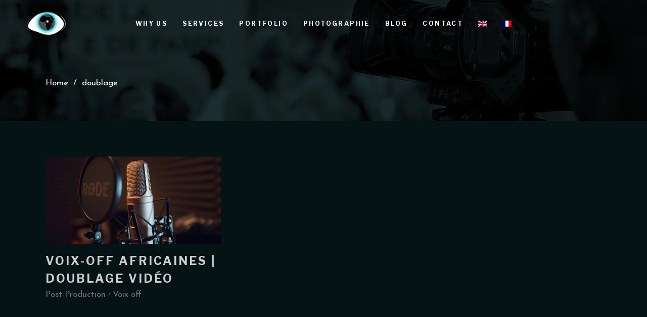

--- FILE ---
content_type: text/html; charset=UTF-8
request_url: https://mnv3d.com/portfolio-tag/doublage/
body_size: 42560
content:
<!DOCTYPE html>
<html lang="fr-FR" prefix="og: https://ogp.me/ns#">
<head><meta charset="UTF-8"/><script>if(navigator.userAgent.match(/MSIE|Internet Explorer/i)||navigator.userAgent.match(/Trident\/7\..*?rv:11/i)){var href=document.location.href;if(!href.match(/[?&]nowprocket/)){if(href.indexOf("?")==-1){if(href.indexOf("#")==-1){document.location.href=href+"?nowprocket=1"}else{document.location.href=href.replace("#","?nowprocket=1#")}}else{if(href.indexOf("#")==-1){document.location.href=href+"&nowprocket=1"}else{document.location.href=href.replace("#","&nowprocket=1#")}}}}</script><script>(()=>{class RocketLazyLoadScripts{constructor(){this.v="2.0.4",this.userEvents=["keydown","keyup","mousedown","mouseup","mousemove","mouseover","mouseout","touchmove","touchstart","touchend","touchcancel","wheel","click","dblclick","input"],this.attributeEvents=["onblur","onclick","oncontextmenu","ondblclick","onfocus","onmousedown","onmouseenter","onmouseleave","onmousemove","onmouseout","onmouseover","onmouseup","onmousewheel","onscroll","onsubmit"]}async t(){this.i(),this.o(),/iP(ad|hone)/.test(navigator.userAgent)&&this.h(),this.u(),this.l(this),this.m(),this.k(this),this.p(this),this._(),await Promise.all([this.R(),this.L()]),this.lastBreath=Date.now(),this.S(this),this.P(),this.D(),this.O(),this.M(),await this.C(this.delayedScripts.normal),await this.C(this.delayedScripts.defer),await this.C(this.delayedScripts.async),await this.T(),await this.F(),await this.j(),await this.A(),window.dispatchEvent(new Event("rocket-allScriptsLoaded")),this.everythingLoaded=!0,this.lastTouchEnd&&await new Promise(t=>setTimeout(t,500-Date.now()+this.lastTouchEnd)),this.I(),this.H(),this.U(),this.W()}i(){this.CSPIssue=sessionStorage.getItem("rocketCSPIssue"),document.addEventListener("securitypolicyviolation",t=>{this.CSPIssue||"script-src-elem"!==t.violatedDirective||"data"!==t.blockedURI||(this.CSPIssue=!0,sessionStorage.setItem("rocketCSPIssue",!0))},{isRocket:!0})}o(){window.addEventListener("pageshow",t=>{this.persisted=t.persisted,this.realWindowLoadedFired=!0},{isRocket:!0}),window.addEventListener("pagehide",()=>{this.onFirstUserAction=null},{isRocket:!0})}h(){let t;function e(e){t=e}window.addEventListener("touchstart",e,{isRocket:!0}),window.addEventListener("touchend",function i(o){o.changedTouches[0]&&t.changedTouches[0]&&Math.abs(o.changedTouches[0].pageX-t.changedTouches[0].pageX)<10&&Math.abs(o.changedTouches[0].pageY-t.changedTouches[0].pageY)<10&&o.timeStamp-t.timeStamp<200&&(window.removeEventListener("touchstart",e,{isRocket:!0}),window.removeEventListener("touchend",i,{isRocket:!0}),"INPUT"===o.target.tagName&&"text"===o.target.type||(o.target.dispatchEvent(new TouchEvent("touchend",{target:o.target,bubbles:!0})),o.target.dispatchEvent(new MouseEvent("mouseover",{target:o.target,bubbles:!0})),o.target.dispatchEvent(new PointerEvent("click",{target:o.target,bubbles:!0,cancelable:!0,detail:1,clientX:o.changedTouches[0].clientX,clientY:o.changedTouches[0].clientY})),event.preventDefault()))},{isRocket:!0})}q(t){this.userActionTriggered||("mousemove"!==t.type||this.firstMousemoveIgnored?"keyup"===t.type||"mouseover"===t.type||"mouseout"===t.type||(this.userActionTriggered=!0,this.onFirstUserAction&&this.onFirstUserAction()):this.firstMousemoveIgnored=!0),"click"===t.type&&t.preventDefault(),t.stopPropagation(),t.stopImmediatePropagation(),"touchstart"===this.lastEvent&&"touchend"===t.type&&(this.lastTouchEnd=Date.now()),"click"===t.type&&(this.lastTouchEnd=0),this.lastEvent=t.type,t.composedPath&&t.composedPath()[0].getRootNode()instanceof ShadowRoot&&(t.rocketTarget=t.composedPath()[0]),this.savedUserEvents.push(t)}u(){this.savedUserEvents=[],this.userEventHandler=this.q.bind(this),this.userEvents.forEach(t=>window.addEventListener(t,this.userEventHandler,{passive:!1,isRocket:!0})),document.addEventListener("visibilitychange",this.userEventHandler,{isRocket:!0})}U(){this.userEvents.forEach(t=>window.removeEventListener(t,this.userEventHandler,{passive:!1,isRocket:!0})),document.removeEventListener("visibilitychange",this.userEventHandler,{isRocket:!0}),this.savedUserEvents.forEach(t=>{(t.rocketTarget||t.target).dispatchEvent(new window[t.constructor.name](t.type,t))})}m(){const t="return false",e=Array.from(this.attributeEvents,t=>"data-rocket-"+t),i="["+this.attributeEvents.join("],[")+"]",o="[data-rocket-"+this.attributeEvents.join("],[data-rocket-")+"]",s=(e,i,o)=>{o&&o!==t&&(e.setAttribute("data-rocket-"+i,o),e["rocket"+i]=new Function("event",o),e.setAttribute(i,t))};new MutationObserver(t=>{for(const n of t)"attributes"===n.type&&(n.attributeName.startsWith("data-rocket-")||this.everythingLoaded?n.attributeName.startsWith("data-rocket-")&&this.everythingLoaded&&this.N(n.target,n.attributeName.substring(12)):s(n.target,n.attributeName,n.target.getAttribute(n.attributeName))),"childList"===n.type&&n.addedNodes.forEach(t=>{if(t.nodeType===Node.ELEMENT_NODE)if(this.everythingLoaded)for(const i of[t,...t.querySelectorAll(o)])for(const t of i.getAttributeNames())e.includes(t)&&this.N(i,t.substring(12));else for(const e of[t,...t.querySelectorAll(i)])for(const t of e.getAttributeNames())this.attributeEvents.includes(t)&&s(e,t,e.getAttribute(t))})}).observe(document,{subtree:!0,childList:!0,attributeFilter:[...this.attributeEvents,...e]})}I(){this.attributeEvents.forEach(t=>{document.querySelectorAll("[data-rocket-"+t+"]").forEach(e=>{this.N(e,t)})})}N(t,e){const i=t.getAttribute("data-rocket-"+e);i&&(t.setAttribute(e,i),t.removeAttribute("data-rocket-"+e))}k(t){Object.defineProperty(HTMLElement.prototype,"onclick",{get(){return this.rocketonclick||null},set(e){this.rocketonclick=e,this.setAttribute(t.everythingLoaded?"onclick":"data-rocket-onclick","this.rocketonclick(event)")}})}S(t){function e(e,i){let o=e[i];e[i]=null,Object.defineProperty(e,i,{get:()=>o,set(s){t.everythingLoaded?o=s:e["rocket"+i]=o=s}})}e(document,"onreadystatechange"),e(window,"onload"),e(window,"onpageshow");try{Object.defineProperty(document,"readyState",{get:()=>t.rocketReadyState,set(e){t.rocketReadyState=e},configurable:!0}),document.readyState="loading"}catch(t){console.log("WPRocket DJE readyState conflict, bypassing")}}l(t){this.originalAddEventListener=EventTarget.prototype.addEventListener,this.originalRemoveEventListener=EventTarget.prototype.removeEventListener,this.savedEventListeners=[],EventTarget.prototype.addEventListener=function(e,i,o){o&&o.isRocket||!t.B(e,this)&&!t.userEvents.includes(e)||t.B(e,this)&&!t.userActionTriggered||e.startsWith("rocket-")||t.everythingLoaded?t.originalAddEventListener.call(this,e,i,o):(t.savedEventListeners.push({target:this,remove:!1,type:e,func:i,options:o}),"mouseenter"!==e&&"mouseleave"!==e||t.originalAddEventListener.call(this,e,t.savedUserEvents.push,o))},EventTarget.prototype.removeEventListener=function(e,i,o){o&&o.isRocket||!t.B(e,this)&&!t.userEvents.includes(e)||t.B(e,this)&&!t.userActionTriggered||e.startsWith("rocket-")||t.everythingLoaded?t.originalRemoveEventListener.call(this,e,i,o):t.savedEventListeners.push({target:this,remove:!0,type:e,func:i,options:o})}}J(t,e){this.savedEventListeners=this.savedEventListeners.filter(i=>{let o=i.type,s=i.target||window;return e!==o||t!==s||(this.B(o,s)&&(i.type="rocket-"+o),this.$(i),!1)})}H(){EventTarget.prototype.addEventListener=this.originalAddEventListener,EventTarget.prototype.removeEventListener=this.originalRemoveEventListener,this.savedEventListeners.forEach(t=>this.$(t))}$(t){t.remove?this.originalRemoveEventListener.call(t.target,t.type,t.func,t.options):this.originalAddEventListener.call(t.target,t.type,t.func,t.options)}p(t){let e;function i(e){return t.everythingLoaded?e:e.split(" ").map(t=>"load"===t||t.startsWith("load.")?"rocket-jquery-load":t).join(" ")}function o(o){function s(e){const s=o.fn[e];o.fn[e]=o.fn.init.prototype[e]=function(){return this[0]===window&&t.userActionTriggered&&("string"==typeof arguments[0]||arguments[0]instanceof String?arguments[0]=i(arguments[0]):"object"==typeof arguments[0]&&Object.keys(arguments[0]).forEach(t=>{const e=arguments[0][t];delete arguments[0][t],arguments[0][i(t)]=e})),s.apply(this,arguments),this}}if(o&&o.fn&&!t.allJQueries.includes(o)){const e={DOMContentLoaded:[],"rocket-DOMContentLoaded":[]};for(const t in e)document.addEventListener(t,()=>{e[t].forEach(t=>t())},{isRocket:!0});o.fn.ready=o.fn.init.prototype.ready=function(i){function s(){parseInt(o.fn.jquery)>2?setTimeout(()=>i.bind(document)(o)):i.bind(document)(o)}return"function"==typeof i&&(t.realDomReadyFired?!t.userActionTriggered||t.fauxDomReadyFired?s():e["rocket-DOMContentLoaded"].push(s):e.DOMContentLoaded.push(s)),o([])},s("on"),s("one"),s("off"),t.allJQueries.push(o)}e=o}t.allJQueries=[],o(window.jQuery),Object.defineProperty(window,"jQuery",{get:()=>e,set(t){o(t)}})}P(){const t=new Map;document.write=document.writeln=function(e){const i=document.currentScript,o=document.createRange(),s=i.parentElement;let n=t.get(i);void 0===n&&(n=i.nextSibling,t.set(i,n));const c=document.createDocumentFragment();o.setStart(c,0),c.appendChild(o.createContextualFragment(e)),s.insertBefore(c,n)}}async R(){return new Promise(t=>{this.userActionTriggered?t():this.onFirstUserAction=t})}async L(){return new Promise(t=>{document.addEventListener("DOMContentLoaded",()=>{this.realDomReadyFired=!0,t()},{isRocket:!0})})}async j(){return this.realWindowLoadedFired?Promise.resolve():new Promise(t=>{window.addEventListener("load",t,{isRocket:!0})})}M(){this.pendingScripts=[];this.scriptsMutationObserver=new MutationObserver(t=>{for(const e of t)e.addedNodes.forEach(t=>{"SCRIPT"!==t.tagName||t.noModule||t.isWPRocket||this.pendingScripts.push({script:t,promise:new Promise(e=>{const i=()=>{const i=this.pendingScripts.findIndex(e=>e.script===t);i>=0&&this.pendingScripts.splice(i,1),e()};t.addEventListener("load",i,{isRocket:!0}),t.addEventListener("error",i,{isRocket:!0}),setTimeout(i,1e3)})})})}),this.scriptsMutationObserver.observe(document,{childList:!0,subtree:!0})}async F(){await this.X(),this.pendingScripts.length?(await this.pendingScripts[0].promise,await this.F()):this.scriptsMutationObserver.disconnect()}D(){this.delayedScripts={normal:[],async:[],defer:[]},document.querySelectorAll("script[type$=rocketlazyloadscript]").forEach(t=>{t.hasAttribute("data-rocket-src")?t.hasAttribute("async")&&!1!==t.async?this.delayedScripts.async.push(t):t.hasAttribute("defer")&&!1!==t.defer||"module"===t.getAttribute("data-rocket-type")?this.delayedScripts.defer.push(t):this.delayedScripts.normal.push(t):this.delayedScripts.normal.push(t)})}async _(){await this.L();let t=[];document.querySelectorAll("script[type$=rocketlazyloadscript][data-rocket-src]").forEach(e=>{let i=e.getAttribute("data-rocket-src");if(i&&!i.startsWith("data:")){i.startsWith("//")&&(i=location.protocol+i);try{const o=new URL(i).origin;o!==location.origin&&t.push({src:o,crossOrigin:e.crossOrigin||"module"===e.getAttribute("data-rocket-type")})}catch(t){}}}),t=[...new Map(t.map(t=>[JSON.stringify(t),t])).values()],this.Y(t,"preconnect")}async G(t){if(await this.K(),!0!==t.noModule||!("noModule"in HTMLScriptElement.prototype))return new Promise(e=>{let i;function o(){(i||t).setAttribute("data-rocket-status","executed"),e()}try{if(navigator.userAgent.includes("Firefox/")||""===navigator.vendor||this.CSPIssue)i=document.createElement("script"),[...t.attributes].forEach(t=>{let e=t.nodeName;"type"!==e&&("data-rocket-type"===e&&(e="type"),"data-rocket-src"===e&&(e="src"),i.setAttribute(e,t.nodeValue))}),t.text&&(i.text=t.text),t.nonce&&(i.nonce=t.nonce),i.hasAttribute("src")?(i.addEventListener("load",o,{isRocket:!0}),i.addEventListener("error",()=>{i.setAttribute("data-rocket-status","failed-network"),e()},{isRocket:!0}),setTimeout(()=>{i.isConnected||e()},1)):(i.text=t.text,o()),i.isWPRocket=!0,t.parentNode.replaceChild(i,t);else{const i=t.getAttribute("data-rocket-type"),s=t.getAttribute("data-rocket-src");i?(t.type=i,t.removeAttribute("data-rocket-type")):t.removeAttribute("type"),t.addEventListener("load",o,{isRocket:!0}),t.addEventListener("error",i=>{this.CSPIssue&&i.target.src.startsWith("data:")?(console.log("WPRocket: CSP fallback activated"),t.removeAttribute("src"),this.G(t).then(e)):(t.setAttribute("data-rocket-status","failed-network"),e())},{isRocket:!0}),s?(t.fetchPriority="high",t.removeAttribute("data-rocket-src"),t.src=s):t.src="data:text/javascript;base64,"+window.btoa(unescape(encodeURIComponent(t.text)))}}catch(i){t.setAttribute("data-rocket-status","failed-transform"),e()}});t.setAttribute("data-rocket-status","skipped")}async C(t){const e=t.shift();return e?(e.isConnected&&await this.G(e),this.C(t)):Promise.resolve()}O(){this.Y([...this.delayedScripts.normal,...this.delayedScripts.defer,...this.delayedScripts.async],"preload")}Y(t,e){this.trash=this.trash||[];let i=!0;var o=document.createDocumentFragment();t.forEach(t=>{const s=t.getAttribute&&t.getAttribute("data-rocket-src")||t.src;if(s&&!s.startsWith("data:")){const n=document.createElement("link");n.href=s,n.rel=e,"preconnect"!==e&&(n.as="script",n.fetchPriority=i?"high":"low"),t.getAttribute&&"module"===t.getAttribute("data-rocket-type")&&(n.crossOrigin=!0),t.crossOrigin&&(n.crossOrigin=t.crossOrigin),t.integrity&&(n.integrity=t.integrity),t.nonce&&(n.nonce=t.nonce),o.appendChild(n),this.trash.push(n),i=!1}}),document.head.appendChild(o)}W(){this.trash.forEach(t=>t.remove())}async T(){try{document.readyState="interactive"}catch(t){}this.fauxDomReadyFired=!0;try{await this.K(),this.J(document,"readystatechange"),document.dispatchEvent(new Event("rocket-readystatechange")),await this.K(),document.rocketonreadystatechange&&document.rocketonreadystatechange(),await this.K(),this.J(document,"DOMContentLoaded"),document.dispatchEvent(new Event("rocket-DOMContentLoaded")),await this.K(),this.J(window,"DOMContentLoaded"),window.dispatchEvent(new Event("rocket-DOMContentLoaded"))}catch(t){console.error(t)}}async A(){try{document.readyState="complete"}catch(t){}try{await this.K(),this.J(document,"readystatechange"),document.dispatchEvent(new Event("rocket-readystatechange")),await this.K(),document.rocketonreadystatechange&&document.rocketonreadystatechange(),await this.K(),this.J(window,"load"),window.dispatchEvent(new Event("rocket-load")),await this.K(),window.rocketonload&&window.rocketonload(),await this.K(),this.allJQueries.forEach(t=>t(window).trigger("rocket-jquery-load")),await this.K(),this.J(window,"pageshow");const t=new Event("rocket-pageshow");t.persisted=this.persisted,window.dispatchEvent(t),await this.K(),window.rocketonpageshow&&window.rocketonpageshow({persisted:this.persisted})}catch(t){console.error(t)}}async K(){Date.now()-this.lastBreath>45&&(await this.X(),this.lastBreath=Date.now())}async X(){return document.hidden?new Promise(t=>setTimeout(t)):new Promise(t=>requestAnimationFrame(t))}B(t,e){return e===document&&"readystatechange"===t||(e===document&&"DOMContentLoaded"===t||(e===window&&"DOMContentLoaded"===t||(e===window&&"load"===t||e===window&&"pageshow"===t)))}static run(){(new RocketLazyLoadScripts).t()}}RocketLazyLoadScripts.run()})();</script>
				
			<meta property="og:url" content="https://mnv3d.com/portfolio-tag/doublage"/>
			<meta property="og:type" content="article"/>
			<meta property="og:title" content="Creative Film and Video Production Company based in Senegal"/>
			<meta property="og:description" content="Unleashing Creativity for a Better Future !"/>
			<meta property="og:image" content="https://mnv3d.com/wp-content/uploads/madyana-studio-cameraman-team-africa.jpg"/>
		
		
		
		<link rel="profile" href="http://gmpg.org/xfn/11"/>
		
				<meta name="viewport" content="width=device-width,initial-scale=1,user-scalable=yes">
		<link rel="alternate" hreflang="en" href="https://en.mnv3d.com/portfolio-tag/dubbing/" />
<link rel="alternate" hreflang="fr" href="https://mnv3d.com/portfolio-tag/doublage/" />
<link rel="alternate" hreflang="x-default" href="https://mnv3d.com/portfolio-tag/doublage/" />
<link rel='preload' as='script' href='//mnv3d.com/wp-content/plugins/revslider/sr6/assets/js/rbtools.min.js?ver=6.7.40' data-wpacu-preload-js='1'>
<link rel='preload' as='script' href='//mnv3d.com/wp-content/plugins/revslider/sr6/assets/js/rs6.min.js?ver=6.7.40' data-wpacu-preload-js='1'>
<link rel='preload' as='script' href='https://mnv3d.com/wp-content/themes/mnv3D/assets/js/modules/plugins/jquery.plugin.js?ver=6.9' data-wpacu-preload-js='1'>
<link rel='preload' as='script' href='https://mnv3d.com/wp-content/themes/mnv3D/assets/js/modules.min.js?ver=6.9' data-wpacu-preload-js='1'>

            
        
            
        <!-- Google tag (gtag.js) consent mode dataLayer added by Site Kit -->

<!-- End Google tag (gtag.js) consent mode dataLayer added by Site Kit -->

<!-- Optimisation des moteurs de recherche par Rank Math PRO - https://rankmath.com/ -->
<title>doublage Archives - Creative Film and Video Production Company based in Senegal</title>
<link data-rocket-preload as="style" href="https://fonts.googleapis.com/css?family=Barlow%20Condensed%3A400%2C700%2C900%7CJosefin%20Sans%3A400%2C700%2C900%7CLibre%20Franklin%3A400%2C700%2C900%7CManrope%3A400%2C700%2C900%7COswald%3A400%2C700%2C900%7CPlayfair%20Display%3A400%2C700%2C900%7CUrbanist%3A400%2C700%2C900&#038;subset=cyrillic%2Cgreek%2Clatin&#038;display=swap" rel="preload">
<link href="https://fonts.googleapis.com/css?family=Barlow%20Condensed%3A400%2C700%2C900%7CJosefin%20Sans%3A400%2C700%2C900%7CLibre%20Franklin%3A400%2C700%2C900%7CManrope%3A400%2C700%2C900%7COswald%3A400%2C700%2C900%7CPlayfair%20Display%3A400%2C700%2C900%7CUrbanist%3A400%2C700%2C900&#038;subset=cyrillic%2Cgreek%2Clatin&#038;display=swap" media="print" onload="this.media=&#039;all&#039;" rel="stylesheet">
<noscript data-wpr-hosted-gf-parameters=""><link rel="stylesheet" href="https://fonts.googleapis.com/css?family=Barlow%20Condensed%3A400%2C700%2C900%7CJosefin%20Sans%3A400%2C700%2C900%7CLibre%20Franklin%3A400%2C700%2C900%7CManrope%3A400%2C700%2C900%7COswald%3A400%2C700%2C900%7CPlayfair%20Display%3A400%2C700%2C900%7CUrbanist%3A400%2C700%2C900&#038;subset=cyrillic%2Cgreek%2Clatin&#038;display=swap"></noscript>
<style id="rocket-critical-css">a,body,div,h4,h6,html,i,li,p,span,ul{background:0 0;border:0;margin:0;padding:0;vertical-align:baseline;outline:0}article,footer,header,nav{display:block}a img{border:none}img{max-width:100%;height:auto}.clearfix:after,.clearfix:before{content:" ";display:table}.clearfix:after{clear:both}html{overflow-y:scroll!important}body{font-family:"Josefin Sans",sans-serif;font-size:17px;line-height:28px;font-weight:300;color:#737373;background-color:#fff;overflow-x:hidden!important;-webkit-font-smoothing:antialiased}h4{font-size:23px;line-height:1.521739130434783em;letter-spacing:.13em}h6{font-size:12px;line-height:1.5em;letter-spacing:.13em}h4,h6{margin:25px 0;font-weight:700;text-transform:uppercase;color:#000}a{color:#000;text-decoration:none}p{margin:10px 0}ul{list-style-position:inside;margin:15px 0}.edgtf-wrapper{position:relative;left:0;z-index:1000}.edgtf-wrapper .edgtf-wrapper-inner{width:100%;overflow:hidden}.edgtf-content{position:relative;margin-top:0;z-index:100;background-color:#fff}.edgtf-container{position:relative;padding:0;width:100%;z-index:100}.edgtf-container:before{content:" ";display:table}.edgtf-container:after{content:" ";display:table;clear:both}.edgtf-container-inner{width:1100px;margin:0 auto;-webkit-box-sizing:border-box;box-sizing:border-box}.edgtf-content .edgtf-content-inner>.edgtf-container>.edgtf-container-inner{padding-top:70px;padding-bottom:40px}@-webkit-keyframes preload-background{from{background-position:0 0}to{background-position:100% 0}}@keyframes preload-background{from{background-position:0 0}to{background-position:100% 0}}.edgtf-preload-background{background:transparent url(https://en.mnv3d.com/wp-content/themes/mnv3D/assets/img/preload_pattern.png) repeat scroll inherit!important;-webkit-animation-name:preload-background;-webkit-animation-duration:40s;-webkit-animation-iteration-count:infinite;-webkit-animation-timing-function:linear;-webkit-animation-delay:0s;-webkit-animation-fill-mode:forwards;animation-name:preload-background;animation-duration:40s;animation-iteration-count:infinite;animation-timing-function:linear;animation-delay:0s;animation-fill-mode:forwards}.edgtf-grid{width:1100px;margin:0 auto}.edgtf-vertical-align-containers{position:relative;height:100%;width:100%;padding:0 20px;-webkit-box-sizing:border-box;box-sizing:border-box}.edgtf-vertical-align-containers .edgtf-position-left{position:relative;float:left;z-index:2;height:100%}.edgtf-vertical-align-containers .edgtf-position-center{height:100%;width:100%;position:absolute;left:0;text-align:center;z-index:1}.edgtf-vertical-align-containers .edgtf-position-right{position:relative;float:right;z-index:2;height:100%;text-align:right}.edgtf-vertical-align-containers .edgtf-position-center-inner,.edgtf-vertical-align-containers .edgtf-position-left-inner,.edgtf-vertical-align-containers .edgtf-position-right-inner{vertical-align:middle;display:inline-block}.edgtf-vertical-align-containers .edgtf-position-center:before,.edgtf-vertical-align-containers .edgtf-position-left:before,.edgtf-vertical-align-containers .edgtf-position-right:before{content:"";display:inline-block;vertical-align:middle;height:100%;margin-right:0}.edgtf-normal-space .edgtf-outer-space{margin:0 -15px}.edgtf-normal-space .edgtf-outer-space .edgtf-item-space{padding:0 15px;margin:0 0 30px}.edgtf-grid-row{margin-left:-15px;margin-right:-15px}.edgtf-grid-row:after,.edgtf-grid-row:before{content:" ";display:table}.edgtf-grid-row:after{clear:both}.edgtf-grid-col-3{position:relative;float:left;width:25%;min-height:1px;padding-left:15px;padding-right:15px;-webkit-box-sizing:border-box;box-sizing:border-box}.edgtf-grid-col-3:after,.edgtf-grid-col-3:before{content:" ";display:table}.edgtf-grid-col-3:after{clear:both}@media only screen and (max-width:1024px){.edgtf-grid-col-3{width:100%;float:none}}.widget{margin:0 0 35px}.widget .edgtf-widget-title{margin:0 0 23px}.widget ul{padding:0;margin:0;list-style:none}.widget ul li{margin:0 0 10px}.widget.widget_nav_menu ul li{margin:0;padding:2px 0}.edgtf-page-footer .edgtf-widget-title-holder .edgtf-widget-title{letter-spacing:.35em}.edgtf-page-footer .widget{color:#ccc;margin:0 0 26px}.edgtf-page-footer .widget:last-child{margin:0!important}.edgtf-page-footer .widget h6{color:#fff}.edgtf-page-footer .widget .edgtf-widget-title{color:#fff;margin:0 0 25px}.edgtf-page-footer .widget a{color:#ccc}.edgtf-page-footer{position:relative;display:inline-block;width:100%;vertical-align:middle;z-index:100;-webkit-box-sizing:border-box;box-sizing:border-box}.edgtf-page-footer .edgtf-footer-top-holder{position:relative;display:inline-block;width:100%;vertical-align:middle;background-color:rgba(0,0,0,.92);-webkit-box-sizing:border-box;box-sizing:border-box}.edgtf-page-footer .edgtf-footer-top-holder .edgtf-footer-top-alignment-left{text-align:left}.edgtf-page-footer .edgtf-footer-top-holder .edgtf-footer-top-inner{-webkit-box-sizing:border-box;box-sizing:border-box}.edgtf-page-footer .edgtf-footer-top-holder .edgtf-footer-top-inner.edgtf-grid{padding:96px 0 79px 0}.edgtf-page-header{position:relative;display:inline-block;width:100%;vertical-align:middle;margin:0;padding:0;z-index:110;-webkit-box-sizing:border-box;box-sizing:border-box}.edgtf-page-header a img{display:block}.edgtf-page-header .edgtf-vertical-align-containers{padding:0 40px}.edgtf-page-header .edgtf-menu-area{position:relative;height:90px;background-color:#fff;-webkit-box-sizing:border-box;box-sizing:border-box}.edgtf-page-header .edgtf-menu-area .edgtf-logo-wrapper a{max-height:90px}.edgtf-menu-area-shadow-disable .edgtf-page-header .edgtf-menu-area{-webkit-box-shadow:none;box-shadow:none}.edgtf-menu-area-border-disable .edgtf-page-header .edgtf-menu-area{border:none}.edgtf-light-header .edgtf-page-header>div:not(.fixed):not(.edgtf-sticky-header) .edgtf-logo-wrapper .edgtf-light-logo{opacity:1}.edgtf-light-header .edgtf-page-header>div:not(.fixed):not(.edgtf-sticky-header) .edgtf-logo-wrapper .edgtf-dark-logo,.edgtf-light-header .edgtf-page-header>div:not(.fixed):not(.edgtf-sticky-header) .edgtf-logo-wrapper .edgtf-normal-logo{opacity:0}.edgtf-light-header .edgtf-page-header>div:not(.fixed):not(.edgtf-sticky-header).edgtf-menu-area{color:#fff!important}.edgtf-logo-wrapper{display:inline-block;vertical-align:middle}.edgtf-logo-wrapper a{position:relative;display:inline-block;vertical-align:middle;max-width:100%}.edgtf-logo-wrapper a img{height:100%;width:auto}.edgtf-logo-wrapper a img.edgtf-normal-logo{opacity:1}.edgtf-logo-wrapper a img.edgtf-dark-logo{opacity:0;-webkit-transform:translateY(-100%);-ms-transform:translateY(-100%);transform:translateY(-100%)}.edgtf-logo-wrapper a img.edgtf-light-logo{opacity:0;-webkit-transform:translateY(-200%);-ms-transform:translateY(-200%);transform:translateY(-200%)}.edgtf-main-menu{position:relative;display:inline-block;width:100%;vertical-align:middle;height:100%;width:auto}.edgtf-main-menu ul{list-style:none outside none;margin:0;padding:0;text-align:left}.edgtf-main-menu ul li{position:relative;display:inline-block;float:left;padding:0;margin:0}.edgtf-main-menu ul li a{font-size:10px;font-weight:700;line-height:24px;text-transform:uppercase;letter-spacing:3px;color:#aaa}.edgtf-main-menu ul li a i:before{margin:0 7px 0 0}.edgtf-main-menu ul li a .menu_icon_wrapper{position:relative;display:inline-block;vertical-align:middle}.edgtf-main-menu ul li a .edgtf-menu-featured-icon{position:relative;top:-4px;left:5px;color:currentColor;font-size:10px;margin:0}.edgtf-main-menu ul li a .edgtf-menu-featured-icon:before{margin:0}.edgtf-main-menu>ul{position:relative;display:inline-block;width:100%;vertical-align:middle;height:100%}.edgtf-main-menu>ul>li{float:left;height:100%;-webkit-box-sizing:border-box;box-sizing:border-box}.edgtf-main-menu>ul>li>a{position:relative;display:inline-block;width:100%;vertical-align:middle;height:100%;padding:0 15px;color:#000;font-size:12px;font-weight:700;line-height:23px;text-transform:uppercase;letter-spacing:.2em;-webkit-box-sizing:border-box;box-sizing:border-box}.edgtf-main-menu>ul>li>a>span.item_outer{position:relative;display:block;top:50%;-webkit-transform:translateY(-50%);-ms-transform:translateY(-50%);transform:translateY(-50%)}.edgtf-main-menu>ul>li>a>span.item_outer .item_text{position:relative;display:inline-block;vertical-align:top;top:1px}.edgtf-light-header .edgtf-page-header>div:not(.edgtf-sticky-header):not(.fixed) .edgtf-main-menu>ul>li>a{color:#fff}.edgtf-header-standard .edgtf-menu-area.edgtf-menu-center .edgtf-vertical-align-containers .edgtf-position-center-inner{height:100%}.edgtf-header-standard .edgtf-menu-area.edgtf-menu-center .edgtf-vertical-align-containers .edgtf-position-right:before{display:none}.edgtf-header-standard .edgtf-menu-area.edgtf-menu-center .edgtf-vertical-align-containers .edgtf-position-right-inner{display:-webkit-flex;-webkit-align-items:center;display:-webkit-box;display:-ms-flexbox;display:flex;-webkit-box-align:center;-ms-flex-align:center;align-items:center;height:100%}.edgtf-mobile-header{position:relative;display:none;z-index:110}.edgtf-mobile-header .edgtf-mobile-header-inner{position:relative;height:70px;background-color:#fff;border-bottom:1px solid rgba(170,170,170,.8);-webkit-box-sizing:border-box;box-sizing:border-box}.edgtf-mobile-header .edgtf-mobile-header-inner .edgtf-mobile-header-holder{position:relative;z-index:2;height:100%}.edgtf-mobile-header .edgtf-grid{height:100%}.edgtf-mobile-header .edgtf-vertical-align-containers{padding:0}.edgtf-mobile-header .edgtf-vertical-align-containers .edgtf-position-left{max-width:calc(100% - 50px)}.edgtf-mobile-header .edgtf-mobile-logo-wrapper a{display:block}.edgtf-mobile-header .edgtf-mobile-logo-wrapper img{display:block;height:100%;width:auto}.edgtf-mobile-header .edgtf-mobile-menu-opener{position:relative;height:100%;float:right;z-index:2}.edgtf-mobile-header .edgtf-mobile-menu-opener a{display:table;height:100%;padding-right:10px}.edgtf-mobile-header .edgtf-mobile-menu-opener a>*{position:relative;display:table-cell;vertical-align:middle;line-height:1em}.edgtf-mobile-header .edgtf-mobile-menu-opener.edgtf-mobile-menu-opener-icon-pack .edgtf-mobile-menu-icon{font-size:20px}.edgtf-mobile-header .edgtf-mobile-menu-opener.edgtf-mobile-menu-opener-icon-pack .edgtf-mobile-menu-icon *{display:block;line-height:inherit}.edgtf-mobile-header .edgtf-mobile-menu-opener.edgtf-mobile-menu-opener-icon-pack .edgtf-mobile-menu-icon :before{display:block;line-height:inherit}.edgtf-mobile-header .edgtf-mobile-nav{display:none;background-color:#fff;border-bottom:1px solid rgba(170,170,170,.8)}.edgtf-mobile-header .edgtf-mobile-nav ul{padding:0;margin:0;list-style-type:none}.edgtf-mobile-header .edgtf-mobile-nav ul li{position:relative;padding:0;margin:0;-webkit-transform:translateZ(0)}.edgtf-mobile-header .edgtf-mobile-nav ul li a{position:relative;display:block;padding:13px 0 9px;margin:0;font-size:10px;font-weight:700;line-height:24px;text-transform:uppercase;color:#989898;border-bottom:1px solid rgba(170,170,170,.8)}.edgtf-mobile-header .edgtf-mobile-nav .edgtf-grid>ul>li>a{padding-left:4px;font-size:12px;letter-spacing:.2em}.edgtf-mobile-header .edgtf-mobile-nav>.edgtf-grid>ul>li:last-child>a{border-bottom:none}.edgtf-sticky-header{position:fixed;top:0;left:0;height:75px;width:100%;z-index:100;-webkit-backface-visibility:hidden;-webkit-transform:translateY(-100%);-ms-transform:translateY(-100%);transform:translateY(-100%)}.edgtf-sticky-header .edgtf-sticky-holder{position:relative;height:100%;z-index:2;background-color:#fff;border-bottom:1px solid rgba(170,170,170,.3);-webkit-box-sizing:border-box;box-sizing:border-box}.edgtf-sticky-header .edgtf-sticky-holder .edgtf-logo-wrapper a{max-height:75px}.edgtf-sticky-header .edgtf-sticky-holder .edgtf-vertical-align-containers{padding:0 40px}.edgtf-sticky-header .edgtf-sticky-holder.edgtf-menu-center .edgtf-vertical-align-containers .edgtf-position-center-inner{height:100%}.edgtf-sticky-header .edgtf-sticky-holder.edgtf-menu-center .edgtf-vertical-align-containers .edgtf-position-right:before{display:none}.edgtf-sticky-header .edgtf-sticky-holder.edgtf-menu-center .edgtf-vertical-align-containers .edgtf-position-right-inner{display:-webkit-flex;-webkit-align-items:center;display:-webkit-box;display:-ms-flexbox;display:flex;-webkit-box-align:center;-ms-flex-align:center;align-items:center;height:100%}.edgtf-title-holder{position:relative;display:inline-block;width:100%;vertical-align:middle;height:240px;background-color:#f6f6f6;background-position:center 0;background-repeat:no-repeat;z-index:101}.edgtf-title-holder.edgtf-bg-parallax{background-attachment:fixed}.edgtf-title-holder .edgtf-title-image{display:none}.edgtf-title-holder .edgtf-title-image img{display:block;width:100%}.edgtf-title-holder .edgtf-title-wrapper{position:relative;display:table;table-layout:fixed;height:100%;width:100%}.edgtf-title-holder .edgtf-title-inner{position:relative;display:table-cell;height:100%;width:100%;vertical-align:middle}.edgtf-title-holder.edgtf-breadcrumbs-type .edgtf-breadcrumbs{position:relative;display:inline-block;width:100%;vertical-align:middle;color:#737373}.edgtf-title-holder.edgtf-breadcrumbs-type .edgtf-breadcrumbs a,.edgtf-title-holder.edgtf-breadcrumbs-type .edgtf-breadcrumbs span{position:relative;display:inline-block;vertical-align:middle;color:inherit}.edgtf-portfolio-list-holder{position:relative;display:inline-block;width:100%;vertical-align:middle}.edgtf-portfolio-list-holder article{position:relative;display:inline-block;width:100%;vertical-align:middle;-webkit-box-sizing:border-box;box-sizing:border-box}.edgtf-portfolio-list-holder article.edgtf-pl-has-video .edgtf-pli-image:before{content:'';position:absolute;top:calc(50% - 22px);left:calc(50% - 24px);width:44px;height:48px;background-image:url(https://en.mnv3d.com/wp-content/plugins/cinerama-core/assets/img/play.svg);background-size:44px 48px;background-repeat:no-repeat;z-index:9}.edgtf-portfolio-list-holder article .edgtf-pl-item-inner{position:relative;display:inline-block;width:100%;vertical-align:middle}.edgtf-portfolio-list-holder article .edgtf-pli-image{position:relative;display:inline-block;width:100%;vertical-align:middle}.edgtf-portfolio-list-holder article .edgtf-pli-image img{display:block;width:100%}.edgtf-portfolio-list-holder article .edgtf-pli-link{position:absolute;display:block;width:100%;height:100%;top:0;left:0;z-index:10}.edgtf-portfolio-list-holder article .edgtf-pli-text-wrapper{position:relative;display:table;table-layout:fixed;height:100%;width:100%}.edgtf-portfolio-list-holder article .edgtf-pli-text{position:relative;display:table-cell;height:100%;width:100%;vertical-align:middle}.edgtf-portfolio-list-holder article .edgtf-pli-text .edgtf-pli-title{margin:0}.edgtf-portfolio-list-holder article .edgtf-pli-text .edgtf-pli-category-holder{position:relative;display:block;margin:2px 0 0}.edgtf-portfolio-list-holder article .edgtf-pli-text .edgtf-pli-category-holder a{position:relative;display:inline-block;vertical-align:top;padding:0 6px 0 0;margin:0 3px 0 0;color:#737373;z-index:8}.edgtf-portfolio-list-holder article .edgtf-pli-text .edgtf-pli-category-holder a:after{position:absolute;top:0;right:-4px;content:'/';color:inherit;font-size:12px;line-height:inherit}.edgtf-portfolio-list-holder article .edgtf-pli-text .edgtf-pli-category-holder a:last-child{margin:0;padding:0}.edgtf-portfolio-list-holder article .edgtf-pli-text .edgtf-pli-category-holder a:last-child:after{display:none}.edgtf-portfolio-list-holder.edgtf-pl-gallery:not(.edgtf-pl-one-column) article{float:left}.edgtf-portfolio-list-holder.edgtf-pl-gallery.edgtf-pl-three-columns article{width:33.33333%}@media only screen and (min-width:769px){.edgtf-portfolio-list-holder.edgtf-pl-gallery.edgtf-pl-three-columns article:nth-child(3n+1){clear:both}}.edgtf-portfolio-list-holder.edgtf-pl-standard-shader article .edgtf-pli-image{overflow:hidden}.edgtf-portfolio-list-holder.edgtf-pl-standard-shader article .edgtf-pli-image:after{position:absolute;display:block;width:100%;height:100%;top:0;left:0;content:'';background-color:rgba(0,0,0,.5);opacity:0;z-index:1}.edgtf-portfolio-list-holder.edgtf-pl-standard-shader article .edgtf-pli-image img{-webkit-transform:scale(1.03) translateZ(0);transform:scale(1.03) translateZ(0)}.edgtf-portfolio-list-holder.edgtf-pl-standard-shader article .edgtf-pli-text .edgtf-pli-category-holder,.edgtf-portfolio-list-holder.edgtf-pl-standard-shader article .edgtf-pli-text .edgtf-pli-title{-webkit-transform:translateY(0);-ms-transform:translateY(0);transform:translateY(0)}.edgtf-portfolio-list-holder.edgtf-pl-standard-shader article .edgtf-pli-text .edgtf-pli-category-holder{margin:0}.edgtf-portfolio-list-holder.edgtf-pl-standard-shader .edgtf-pli-text-holder{position:relative;display:inline-block;width:100%;vertical-align:middle;margin:17px 0 0}body{font-family:Josefin Sans}body,.edgtf-content{background-color:#051315}h4{color:#cecece}h6{color:#cecece}p{color:#a0a0a0;font-weight:400}a{color:#efefef;font-weight:400}.edgtf-mobile-header .edgtf-mobile-header-inner{background-color:#111111;border-color:#000000}.edgtf-mobile-header .edgtf-mobile-nav{background-color:#111111;border-color:#0a0a0a}.edgtf-mobile-header .edgtf-mobile-nav .edgtf-grid>ul>li>a{color:#eaeaea}.edgtf-mobile-header .edgtf-mobile-menu-opener a{color:#00ffff}.edgtf-page-header .edgtf-sticky-header .edgtf-sticky-holder{background-color:rgba(20,82,89,1)}.edgtf-page-header .edgtf-sticky-header .edgtf-sticky-holder{border-color:#085159}.edgtf-main-menu.edgtf-sticky-nav>ul>li>a{color:#ffffff}.edgtf-page-header .edgtf-menu-area{background-color:rgba(20,82,89,0)}.edgtf-main-menu>ul>li>a{color:#ffffff}.edgtf-title-holder .edgtf-title-wrapper .edgtf-breadcrumbs{color:#ffffff}@media only screen and (max-width:1024px){body:not(.edgtf-content-is-behind-header):not(.error404) .edgtf-content{margin-top:0!important}}@media only screen and (max-width:1200px){.edgtf-container-inner,.edgtf-grid{width:950px}}@media only screen and (max-width:1024px){.edgtf-container-inner,.edgtf-grid{width:768px}}@media only screen and (max-width:768px){.edgtf-container-inner,.edgtf-grid{width:600px}}@media only screen and (max-width:680px){.edgtf-container-inner,.edgtf-grid{width:420px}}@media only screen and (max-width:480px){.edgtf-container-inner,.edgtf-grid{width:300px}}@media only screen and (max-width:320px){.edgtf-container-inner,.edgtf-grid{width:90%}}@media only screen and (max-width:1024px) and (min-width:681px){.edgtf-page-footer .edgtf-column-content.edgtf-grid-col-3{width:50%;float:left}.edgtf-page-footer .edgtf-column-content.edgtf-grid-col-3:nth-child(2n+1){clear:both}.edgtf-page-footer .edgtf-column-content.edgtf-grid-col-3:nth-child(3),.edgtf-page-footer .edgtf-column-content.edgtf-grid-col-3:nth-child(4){margin-top:30px}}@media only screen and (max-width:680px){.edgtf-page-footer .edgtf-column-content:not(:first-child){margin-top:30px}}@media only screen and (max-width:1024px){.edgtf-page-header{display:none}}@media only screen and (max-width:1024px){.edgtf-mobile-header{display:block}}@media only screen and (max-width:1024px){.edgtf-title-holder.edgtf-has-bg-image{height:auto!important;background-image:none!important}.edgtf-title-holder.edgtf-has-bg-image .edgtf-title-image{display:block}.edgtf-title-holder.edgtf-has-bg-image .edgtf-title-wrapper{position:absolute;top:50%;left:0;height:100%!important;-webkit-transform:translateY(-50%);-ms-transform:translateY(-50%);transform:translateY(-50%)}.edgtf-title-holder.edgtf-title-va-header-bottom{height:auto!important}.edgtf-title-holder.edgtf-title-va-header-bottom .edgtf-title-wrapper{padding-top:0!important}}@media only screen and (max-width:768px){.edgtf-portfolio-list-holder.edgtf-pl-gallery.edgtf-pl-three-columns article{width:50%}}@media only screen and (max-width:768px) and (min-width:681px){.edgtf-portfolio-list-holder.edgtf-pl-gallery.edgtf-pl-three-columns article:nth-child(2n+1){clear:both}}@media only screen and (max-width:680px){.edgtf-portfolio-list-holder.edgtf-pl-gallery article{width:100%!important}}</style>
<meta name="robots" content="follow, index, max-snippet:-1, max-video-preview:-1, max-image-preview:large"/>
<link rel="canonical" href="https://mnv3d.com/portfolio-tag/doublage/" />
<meta property="og:locale" content="fr_FR" />
<meta property="og:type" content="article" />
<meta property="og:title" content="doublage Archives - Creative Film and Video Production Company based in Senegal" />
<meta property="og:url" content="https://mnv3d.com/portfolio-tag/doublage/" />
<meta property="og:site_name" content="Creative Film and Video Production Company based in Senegal" />
<meta property="article:publisher" content="https://facebook.com/madyanastudio" />
<meta property="og:image" content="https://mnv3d.com/wp-content/uploads/madyana-studio-cameraman-team-africa.jpg" />
<meta property="og:image:secure_url" content="https://mnv3d.com/wp-content/uploads/madyana-studio-cameraman-team-africa.jpg" />
<meta property="og:image:width" content="1920" />
<meta property="og:image:height" content="1000" />
<meta property="og:image:alt" content="Madyana Studio Africa Camera Team" />
<meta property="og:image:type" content="image/jpeg" />
<meta name="twitter:card" content="summary_large_image" />
<meta name="twitter:title" content="doublage Archives - Creative Film and Video Production Company based in Senegal" />
<meta name="twitter:image" content="https://mnv3d.com/wp-content/uploads/madyana-studio-cameraman-team-africa.jpg" />
<meta name="twitter:label1" content="Service" />
<meta name="twitter:data1" content="1" />
<script type="application/ld+json" class="rank-math-schema-pro">{"@context":"https://schema.org","@graph":[{"@type":"Service","name":"doublage Archives - Creative Film and Video Production Company based in Senegal","serviceType":"Videographe, Photographe professionnel","offers":{"@type":"Offer","availability":"InStock"},"image":{"@type":"ImageObject","url":"https://mnv3d.com/wp-content/uploads/african-langages-voice-over-1-scaled.jpg"},"@id":"https://mnv3d.com/portfolio-tag/doublage/#schema-65823","mainEntityOfPage":{"@id":"https://mnv3d.com/portfolio-tag/doublage/#webpage"}},{"@type":"Organization","@id":"https://mnv3d.com/#organization","name":"Madyana Studio","sameAs":["https://facebook.com/madyanastudio"]},{"@type":"WebSite","@id":"https://mnv3d.com/#website","url":"https://mnv3d.com","name":"Creative Film and Video Production Company based in Senegal","alternateName":"Video Production","publisher":{"@id":"https://mnv3d.com/#organization"},"inLanguage":"fr-FR"},{"@type":"BreadcrumbList","@id":"https://mnv3d.com/portfolio-tag/doublage/#breadcrumb","itemListElement":[{"@type":"ListItem","position":"1","item":{"@id":"https://mnv3d.com","name":"Film Studio"}},{"@type":"ListItem","position":"2","item":{"@id":"https://mnv3d.com/portfolio-tag/doublage/","name":"doublage"}}]},{"@type":"CollectionPage","@id":"https://mnv3d.com/portfolio-tag/doublage/#webpage","url":"https://mnv3d.com/portfolio-tag/doublage/","name":"doublage Archives - Creative Film and Video Production Company based in Senegal","isPartOf":{"@id":"https://mnv3d.com/#website"},"inLanguage":"fr-FR","breadcrumb":{"@id":"https://mnv3d.com/portfolio-tag/doublage/#breadcrumb"}}]}</script>
<!-- /Extension Rank Math WordPress SEO -->

<link rel='dns-prefetch' href='//fd.cleantalk.org' />
<link rel='dns-prefetch' href='//maps.googleapis.com' />
<link rel='dns-prefetch' href='//www.googletagmanager.com' />
<link rel='dns-prefetch' href='//fonts.googleapis.com' />
<link rel='dns-prefetch' href='//fonts.gstatic.com' />
<link href='https://fonts.gstatic.com' crossorigin rel='preconnect' />
<style id='wp-img-auto-sizes-contain-inline-css' type='text/css'>
img:is([sizes=auto i],[sizes^="auto," i]){contain-intrinsic-size:3000px 1500px}
/*# sourceURL=wp-img-auto-sizes-contain-inline-css */
</style>
<style id='classic-theme-styles-inline-css' type='text/css'>
/*! This file is auto-generated */
.wp-block-button__link{color:#fff;background-color:#32373c;border-radius:9999px;box-shadow:none;text-decoration:none;padding:calc(.667em + 2px) calc(1.333em + 2px);font-size:1.125em}.wp-block-file__button{background:#32373c;color:#fff;text-decoration:none}
/*# sourceURL=/wp-includes/css/classic-themes.min.css */
</style>
<link data-minify="1" rel='preload'  href='https://mnv3d.com/wp-content/cache/min/1/wp-content/plugins/essential-grid/admin/includes/builders/gutenberg/build/index.css?ver=1768729912' data-rocket-async="style" as="style" onload="this.onload=null;this.rel='stylesheet'" onerror="this.removeAttribute('data-rocket-async')"  type='text/css' media='all' />
<link rel='preload'  href='https://mnv3d.com/wp-content/plugins/cleantalk-spam-protect/css/cleantalk-public.min.css?ver=6.70.1_1766165503' data-rocket-async="style" as="style" onload="this.onload=null;this.rel='stylesheet'" onerror="this.removeAttribute('data-rocket-async')"  type='text/css' media='all' />
<link rel='preload'  href='https://mnv3d.com/wp-content/plugins/cleantalk-spam-protect/css/cleantalk-email-decoder.min.css?ver=6.70.1_1766165503' data-rocket-async="style" as="style" onload="this.onload=null;this.rel='stylesheet'" onerror="this.removeAttribute('data-rocket-async')"  type='text/css' media='all' />
<link rel='preload'  href='https://mnv3d.com/wp-content/themes/mnv3D/style.css?ver=6.9' data-rocket-async="style" as="style" onload="this.onload=null;this.rel='stylesheet'" onerror="this.removeAttribute('data-rocket-async')"  type='text/css' media='all' />
<link rel='preload'  href='https://mnv3d.com/wp-content/themes/mnv3D/assets/css/modules.min.css?ver=6.9' data-rocket-async="style" as="style" onload="this.onload=null;this.rel='stylesheet'" onerror="this.removeAttribute('data-rocket-async')"  type='text/css' media='all' />
<style id='cinerama-edge-modules-inline-css' type='text/css'>
.edgtf-smooth-transition-loader { background-color: #111111;}.edgtf-st-loader .edgtf-rotate-circles > div, .edgtf-st-loader .pulse, .edgtf-st-loader .double_pulse .double-bounce1, .edgtf-st-loader .double_pulse .double-bounce2, .edgtf-st-loader .cube, .edgtf-st-loader .rotating_cubes .cube1, .edgtf-st-loader .rotating_cubes .cube2, .edgtf-st-loader .stripes > div, .edgtf-st-loader .wave > div, .edgtf-st-loader .two_rotating_circles .dot1, .edgtf-st-loader .two_rotating_circles .dot2, .edgtf-st-loader .five_rotating_circles .container1 > div, .edgtf-st-loader .five_rotating_circles .container2 > div, .edgtf-st-loader .five_rotating_circles .container3 > div, .edgtf-st-loader .atom .ball-1:before, .edgtf-st-loader .atom .ball-2:before, .edgtf-st-loader .atom .ball-3:before, .edgtf-st-loader .atom .ball-4:before, .edgtf-st-loader .clock .ball:before, .edgtf-st-loader .mitosis .ball, .edgtf-st-loader .lines .line1, .edgtf-st-loader .lines .line2, .edgtf-st-loader .lines .line3, .edgtf-st-loader .lines .line4, .edgtf-st-loader .fussion .ball, .edgtf-st-loader .fussion .ball-1, .edgtf-st-loader .fussion .ball-2, .edgtf-st-loader .fussion .ball-3, .edgtf-st-loader .fussion .ball-4, .edgtf-st-loader .wave_circles .ball, .edgtf-st-loader .pulse_circles .ball { background-color: #eaeaea;}
/*# sourceURL=cinerama-edge-modules-inline-css */
</style>
<link data-minify="1" rel='preload'  href='https://mnv3d.com/wp-content/cache/min/1/wp-content/cache/asset-cleanup/one/css/item/mnv3d__framework__lib__icons-pack__elegant-icons__style-min-css-vaab6cf6a7356507faf5f29a2f8c466b750d10777.css?ver=1768729912' data-rocket-async="style" as="style" onload="this.onload=null;this.rel='stylesheet'" onerror="this.removeAttribute('data-rocket-async')"  type='text/css' media='all' />
<link data-minify="1" rel='preload'  href='https://mnv3d.com/wp-content/cache/min/1/wp-content/cache/asset-cleanup/one/css/item/mnv3d__framework__lib__icons-pack__font-awesome__css__fontawesome-all-min-css-vca0feaba685666f4750ac79a3618a2779a25283e.css?ver=1768729912' data-rocket-async="style" as="style" onload="this.onload=null;this.rel='stylesheet'" onerror="this.removeAttribute('data-rocket-async')"  type='text/css' media='all' />
<link data-minify="1" rel='preload'  href='https://mnv3d.com/wp-content/cache/min/1/wp-content/cache/asset-cleanup/one/css/item/mnv3d__framework__lib__icons-pack__ion-icons__css__ionicons-min-css-vc8e9a6a92fe614a7f86d9ca285fe3ef0ab9d4c18.css?ver=1768729912' data-rocket-async="style" as="style" onload="this.onload=null;this.rel='stylesheet'" onerror="this.removeAttribute('data-rocket-async')"  type='text/css' media='all' />
<link rel='preload'  href='https://mnv3d.com/wp-includes/js/mediaelement/mediaelementplayer-legacy.min.css?ver=4.2.17' data-rocket-async="style" as="style" onload="this.onload=null;this.rel='stylesheet'" onerror="this.removeAttribute('data-rocket-async')"  type='text/css' media='all' />
<link rel='preload'  href='https://mnv3d.com/wp-includes/js/mediaelement/wp-mediaelement.min.css?ver=6.9' data-rocket-async="style" as="style" onload="this.onload=null;this.rel='stylesheet'" onerror="this.removeAttribute('data-rocket-async')"  type='text/css' media='all' />
<link data-minify="1" rel='preload'  href='https://mnv3d.com/wp-content/cache/min/1/wp-content/themes/mnv3D/assets/css/style_dynamic.css?ver=1768729912' data-rocket-async="style" as="style" onload="this.onload=null;this.rel='stylesheet'" onerror="this.removeAttribute('data-rocket-async')"  type='text/css' media='all' />
<link rel='preload'  href='https://mnv3d.com/wp-content/themes/mnv3D/assets/css/modules-responsive.min.css?ver=6.9' data-rocket-async="style" as="style" onload="this.onload=null;this.rel='stylesheet'" onerror="this.removeAttribute('data-rocket-async')"  type='text/css' media='all' />
<link data-minify="1" rel='preload'  href='https://mnv3d.com/wp-content/cache/min/1/wp-content/themes/mnv3D/assets/css/style_dynamic_responsive.css?ver=1768729912' data-rocket-async="style" as="style" onload="this.onload=null;this.rel='stylesheet'" onerror="this.removeAttribute('data-rocket-async')"  type='text/css' media='all' />
<link rel='preload'  href='https://mnv3d.com/wp-content/plugins/cinerama-core/core-dashboard/assets/css/core-dashboard.min.css?ver=6.9' data-rocket-async="style" as="style" onload="this.onload=null;this.rel='stylesheet'" onerror="this.removeAttribute('data-rocket-async')"  type='text/css' media='all' />
<link data-minify="1" rel='preload'  href='https://mnv3d.com/wp-content/cache/min/1/wp-content/cache/asset-cleanup/one/css/item/js_composer__assets__css__js_composer-min-css-vd700a4d9e170364b3ecf947017a707faacb570ce.css?ver=1768729912' data-rocket-async="style" as="style" onload="this.onload=null;this.rel='stylesheet'" onerror="this.removeAttribute('data-rocket-async')"  type='text/css' media='all' />
<link data-minify="1" rel='preload'  href='https://mnv3d.com/wp-content/cache/min/1/wp-content/cache/asset-cleanup/one/css/item/essential-grid__public__assets__font__fontello__css__fontello-css-vb191f0429904322d87b31b37769ee5ad4f37ca84.css?ver=1768729912' data-rocket-async="style" as="style" onload="this.onload=null;this.rel='stylesheet'" onerror="this.removeAttribute('data-rocket-async')"  type='text/css' media='all' />
<link data-minify="1" rel='preload'  href='https://mnv3d.com/wp-content/cache/min/1/wp-content/plugins/essential-grid/public/assets/css/settings.css?ver=1768729912' data-rocket-async="style" as="style" onload="this.onload=null;this.rel='stylesheet'" onerror="this.removeAttribute('data-rocket-async')"  type='text/css' media='all' />






<!-- Extrait de code de la balise Google (gtag.js) ajouté par Site Kit -->
<!-- Extrait Google Analytics ajouté par Site Kit -->






<!-- Extrait Google Tag Manager ajouté par Site Kit -->


<!-- End Google Tag Manager snippet added by Site Kit -->

<link rel="icon" href="https://mnv3d.com/wp-content/uploads/cropped-logo-mnv-3d-favicon-512-150x150.png" sizes="32x32" />
<link rel="icon" href="https://mnv3d.com/wp-content/uploads/cropped-logo-mnv-3d-favicon-512-300x300.png" sizes="192x192" />
<link rel="apple-touch-icon" href="https://mnv3d.com/wp-content/uploads/cropped-logo-mnv-3d-favicon-512-300x300.png" />
<meta name="msapplication-TileImage" content="https://mnv3d.com/wp-content/uploads/cropped-logo-mnv-3d-favicon-512-300x300.png" />

		<style type="text/css" id="wp-custom-css">
			.edgtf-page-header .edgtf-menu-area .edgtf-logo-wrapper a {
    height: 66px ! important;
}
.player1{
	fill:none;
	stroke:#FFFFFF;
	stroke-width:2;
	stroke-miterlimit:10;
	stroke-dasharray: 450;
  stroke-dashoffset: 450;
  animation: draw 5s linear infinite alternate;
}
@keyframes draw {
  to {
    stroke-dashoffset: 0;
  }
}
.player2{
		fill:#FFFFFF;
}
.edgtf-portfolio-list-holder article.edgtf-pl-has-video .edgtf-pli-image:before {
 background-image: url(/wp-content/uploads/play.svg);   
}
.edgtf-testimonials-holder .edgtf-testimonial-image img {
    border-radius: 50%;
	  max-width: 100px;
}
.edgtf-lic-holder .edgtf-lic-item.edgtf-has-video a:after {
    background-image: url(/wp-content/uploads/play.svg); 
}
.edgtf-page-footer .widget {
    margin: 0;
}
.edgtf-title-holder.edgtf-bg-parallax {
    background-position: center !important;
}
@media only screen and (min-width: 1367px){
.edgtf-interactive-image-with-text-holder .edgtf-iiwt-text {
    max-width: 70%;
}}
.wpml-ls-flag {
    display: unset!important;
	  vertical-align: middle;
}
@media only screen and (max-width: 1024px){
.edgtf-interactive-image-with-text-holder.edgtf-iiwt-prefix-left .edgtf-iiwt-inner {
    padding-right: 10%;
}}

@media screen and (max-width: 640px) { 
	.edgtf-testimonials-holder .edgtf-testimonial-text {
    font-size: 17px;
    line-height: 28px;
    font-style: italic;
    color: #000;
}
h1 {
    font-size: 25px;
}}
.edgtf-owl-slider .owl-dots .owl-dot.active span, .edgtf-owl-slider .owl-dots .owl-dot:hover span {
    background-color: #fff;
    border-color: #fff;
}
.edgtf-owl-slider .owl-dots .owl-dot span {
    border: 2px solid rgba(255, 255, 255, 0.5);
}
.eg-invisiblebutton {
    object-fit: cover;
}
.esg-grid .mainul li {
    background: #051315 !important;

}

.mejs-overlay-button {
  background: url(/wp-content/uploads/play.svg) no-repeat;
  background-position: 0;
	transition: all .3s ease-in-out;
}
.mejs-overlay:hover > .mejs-overlay-button {
  background-position:0;
	transform: scale(0.8);
	opacity:0.8;
}
.edgtf-image-with-text-holder .edgtf-iwt-image a, .edgtf-image-with-text-holder .edgtf-iwt-image img {
    margin: auto;
}
@media (min-width: 1200px){
.vc_col-lg-2 {
    width: 20%;
}}
  @media only screen and (max-width: 480px){
h2 {
  font-size: 12px;
	line-height: 25px;
}}
.esg-media-poster {
    opacity: 1;
}
.wp-image-7204 {
    max-width:150px !important;
}
h1,h2,.edgtf-blog-list-holder.edgtf-bl-light .edgtf-bli-content .edgtf-post-title,.edgtf-interactive-image-with-text-holder span.edgtf-iiwt-title {
    color: #eaeaea !important;
	font-family: Libre Franklin;
}
.edgtf-iwt .edgtf-iwt-text, .edgtf-testimonials-holder.edgtf-testimonials-light .edgtf-testimonial-author, .edgtf-testimonials-holder.edgtf-testimonials-light .edgtf-testimonial-text {
    color: #a0a0a0;
}
.edgtf-pl-standard-pagination {
    display: none;
}
#portfolio .esg-loader.spinner0 {
    display: none;
}
.edgtf-testimonials-holder .edgtf-testimonial-text {
    font-size: 24px;
    line-height: 36px;
}



#listicon .edgtf-iwt .edgtf-iwt-text {
    margin: 0px 0 0;
}
#listicon .edgtf-iwt {
    display: block;
	  margin: 10px 0 0 50px;
}
.edgtf-title-holder.edgtf-bg-parallax {
    background-position: center -315px !important;
    background: scroll;
}
ul{
    color: #a0a0a0;
    font-weight: 400;
}

.edgtf-btn.edgtf-btn-outline.edgtf-hover-animation.edgtf-btn-light:not(.edgtf-btn-custom-border-hover):hover {
    border-color: #00ffff !important;
}
.edgtf-interactive-image-with-text-holder .edgtf-iiwt-prefix-text {
    color: #145259 !important;
}
.wpcf7-response-output {
    color: aqua !important;
    font-weight: 400 !important;
}

.edgtf-btn.edgtf-btn-outline.edgtf-hover-animation.edgtf-btn-light {
    border-color: aqua !important;
}
 h3,h4,h5,h6, .edgtf-iiwt-prefix-text, .edgtf-main-menu {
	font-family: Libre Franklin;
}
.esg-entry-cover>.eec>* {
    pointer-events: all;
    font-family: josefin sans;
}
.edgtf-main-menu >ul>li>a:hover, .edgtf-main-menu>ul>li.edgtf-active-item>a {
    color: aqua !important;
}
.edgtf-content-aligment-center, .edgtf-content  {
    background-color: #051315 ! important;
}
.edgtf-footer-bottom-inner p {
    color: #C9F5FF !important;
}
.edgtf-footer-bottom-inner a {
    color: #00FFFF !important;
}
.edgtf-footer-bottom-inner a:hover {
    color: #FFFFFF !important;
}
.minimal-light .esg-navigationbutton {
    background-color: transparent!important;
    margin: 30px 0;
    border-color: aqua !important;
    color: #fff!important;
    border: 2px solid aqua!important;
    outline: 0;
    font-size: 12px;
    line-height: 1.2em;
    letter-spacing: .35em;
    font-weight: 700;
    text-transform: uppercase;
    box-sizing: border-box;
    padding: 6px 46px !important;
    cursor: pointer;
}
.minimal-light .esg-navigationbutton:hover {
    background-color: #145259!important;
    border-color: aqua !important;
    color: aqua!important;
}
.rank-math-business-image {
    max-width: 180px;
}
.wpsr-feed-popup-carousel-wrapper .wpsr-swiper-pagination span, .wpsr-swiper-carousel-wrapper .wpsr-swiper-pagination span {
    background-color: #ffffff;
}
.wpsr-review-template .wpsr-review-platform {
    top: 28px !important;
    left: 50% !important;
}

.wpsr-feed-popup-carousel-wrapper .wpsr-swiper-pagination span, .wpsr-swiper-carousel-wrapper .wpsr-swiper-pagination span {
    background-color: #ffffff !important;
}

element.style {
}
.wpsr-review-template-one .wpsr-review-info {
    text-align: center;
}
.edgtf-lic-holder .edgtf-lic-item .edgtf-lic-item-link {
    max-height: 380px;
}
::selection {
background-color:#CC0000;
}
		</style>
		<noscript><style> .wpb_animate_when_almost_visible { opacity: 1; }</style></noscript><noscript><style id="rocket-lazyload-nojs-css">.rll-youtube-player, [data-lazy-src]{display:none !important;}</style></noscript><style id='wp-block-columns-inline-css' type='text/css'>
.wp-block-columns{box-sizing:border-box;display:flex;flex-wrap:wrap!important}@media (min-width:782px){.wp-block-columns{flex-wrap:nowrap!important}}.wp-block-columns{align-items:normal!important}.wp-block-columns.are-vertically-aligned-top{align-items:flex-start}.wp-block-columns.are-vertically-aligned-center{align-items:center}.wp-block-columns.are-vertically-aligned-bottom{align-items:flex-end}@media (max-width:781px){.wp-block-columns:not(.is-not-stacked-on-mobile)>.wp-block-column{flex-basis:100%!important}}@media (min-width:782px){.wp-block-columns:not(.is-not-stacked-on-mobile)>.wp-block-column{flex-basis:0;flex-grow:1}.wp-block-columns:not(.is-not-stacked-on-mobile)>.wp-block-column[style*=flex-basis]{flex-grow:0}}.wp-block-columns.is-not-stacked-on-mobile{flex-wrap:nowrap!important}.wp-block-columns.is-not-stacked-on-mobile>.wp-block-column{flex-basis:0;flex-grow:1}.wp-block-columns.is-not-stacked-on-mobile>.wp-block-column[style*=flex-basis]{flex-grow:0}:where(.wp-block-columns){margin-bottom:1.75em}:where(.wp-block-columns.has-background){padding:1.25em 2.375em}.wp-block-column{flex-grow:1;min-width:0;overflow-wrap:break-word;word-break:break-word}.wp-block-column.is-vertically-aligned-top{align-self:flex-start}.wp-block-column.is-vertically-aligned-center{align-self:center}.wp-block-column.is-vertically-aligned-bottom{align-self:flex-end}.wp-block-column.is-vertically-aligned-stretch{align-self:stretch}.wp-block-column.is-vertically-aligned-bottom,.wp-block-column.is-vertically-aligned-center,.wp-block-column.is-vertically-aligned-top{width:100%}
/*# sourceURL=https://mnv3d.com/wp-includes/blocks/columns/style.min.css */
</style>
<style id='global-styles-inline-css' type='text/css'>
:root{--wp--preset--aspect-ratio--square: 1;--wp--preset--aspect-ratio--4-3: 4/3;--wp--preset--aspect-ratio--3-4: 3/4;--wp--preset--aspect-ratio--3-2: 3/2;--wp--preset--aspect-ratio--2-3: 2/3;--wp--preset--aspect-ratio--16-9: 16/9;--wp--preset--aspect-ratio--9-16: 9/16;--wp--preset--color--black: #000000;--wp--preset--color--cyan-bluish-gray: #abb8c3;--wp--preset--color--white: #ffffff;--wp--preset--color--pale-pink: #f78da7;--wp--preset--color--vivid-red: #cf2e2e;--wp--preset--color--luminous-vivid-orange: #ff6900;--wp--preset--color--luminous-vivid-amber: #fcb900;--wp--preset--color--light-green-cyan: #7bdcb5;--wp--preset--color--vivid-green-cyan: #00d084;--wp--preset--color--pale-cyan-blue: #8ed1fc;--wp--preset--color--vivid-cyan-blue: #0693e3;--wp--preset--color--vivid-purple: #9b51e0;--wp--preset--gradient--vivid-cyan-blue-to-vivid-purple: linear-gradient(135deg,rgb(6,147,227) 0%,rgb(155,81,224) 100%);--wp--preset--gradient--light-green-cyan-to-vivid-green-cyan: linear-gradient(135deg,rgb(122,220,180) 0%,rgb(0,208,130) 100%);--wp--preset--gradient--luminous-vivid-amber-to-luminous-vivid-orange: linear-gradient(135deg,rgb(252,185,0) 0%,rgb(255,105,0) 100%);--wp--preset--gradient--luminous-vivid-orange-to-vivid-red: linear-gradient(135deg,rgb(255,105,0) 0%,rgb(207,46,46) 100%);--wp--preset--gradient--very-light-gray-to-cyan-bluish-gray: linear-gradient(135deg,rgb(238,238,238) 0%,rgb(169,184,195) 100%);--wp--preset--gradient--cool-to-warm-spectrum: linear-gradient(135deg,rgb(74,234,220) 0%,rgb(151,120,209) 20%,rgb(207,42,186) 40%,rgb(238,44,130) 60%,rgb(251,105,98) 80%,rgb(254,248,76) 100%);--wp--preset--gradient--blush-light-purple: linear-gradient(135deg,rgb(255,206,236) 0%,rgb(152,150,240) 100%);--wp--preset--gradient--blush-bordeaux: linear-gradient(135deg,rgb(254,205,165) 0%,rgb(254,45,45) 50%,rgb(107,0,62) 100%);--wp--preset--gradient--luminous-dusk: linear-gradient(135deg,rgb(255,203,112) 0%,rgb(199,81,192) 50%,rgb(65,88,208) 100%);--wp--preset--gradient--pale-ocean: linear-gradient(135deg,rgb(255,245,203) 0%,rgb(182,227,212) 50%,rgb(51,167,181) 100%);--wp--preset--gradient--electric-grass: linear-gradient(135deg,rgb(202,248,128) 0%,rgb(113,206,126) 100%);--wp--preset--gradient--midnight: linear-gradient(135deg,rgb(2,3,129) 0%,rgb(40,116,252) 100%);--wp--preset--font-size--small: 13px;--wp--preset--font-size--medium: 20px;--wp--preset--font-size--large: 36px;--wp--preset--font-size--x-large: 42px;--wp--preset--spacing--20: 0.44rem;--wp--preset--spacing--30: 0.67rem;--wp--preset--spacing--40: 1rem;--wp--preset--spacing--50: 1.5rem;--wp--preset--spacing--60: 2.25rem;--wp--preset--spacing--70: 3.38rem;--wp--preset--spacing--80: 5.06rem;--wp--preset--shadow--natural: 6px 6px 9px rgba(0, 0, 0, 0.2);--wp--preset--shadow--deep: 12px 12px 50px rgba(0, 0, 0, 0.4);--wp--preset--shadow--sharp: 6px 6px 0px rgba(0, 0, 0, 0.2);--wp--preset--shadow--outlined: 6px 6px 0px -3px rgb(255, 255, 255), 6px 6px rgb(0, 0, 0);--wp--preset--shadow--crisp: 6px 6px 0px rgb(0, 0, 0);}:where(.is-layout-flex){gap: 0.5em;}:where(.is-layout-grid){gap: 0.5em;}body .is-layout-flex{display: flex;}.is-layout-flex{flex-wrap: wrap;align-items: center;}.is-layout-flex > :is(*, div){margin: 0;}body .is-layout-grid{display: grid;}.is-layout-grid > :is(*, div){margin: 0;}:where(.wp-block-columns.is-layout-flex){gap: 2em;}:where(.wp-block-columns.is-layout-grid){gap: 2em;}:where(.wp-block-post-template.is-layout-flex){gap: 1.25em;}:where(.wp-block-post-template.is-layout-grid){gap: 1.25em;}.has-black-color{color: var(--wp--preset--color--black) !important;}.has-cyan-bluish-gray-color{color: var(--wp--preset--color--cyan-bluish-gray) !important;}.has-white-color{color: var(--wp--preset--color--white) !important;}.has-pale-pink-color{color: var(--wp--preset--color--pale-pink) !important;}.has-vivid-red-color{color: var(--wp--preset--color--vivid-red) !important;}.has-luminous-vivid-orange-color{color: var(--wp--preset--color--luminous-vivid-orange) !important;}.has-luminous-vivid-amber-color{color: var(--wp--preset--color--luminous-vivid-amber) !important;}.has-light-green-cyan-color{color: var(--wp--preset--color--light-green-cyan) !important;}.has-vivid-green-cyan-color{color: var(--wp--preset--color--vivid-green-cyan) !important;}.has-pale-cyan-blue-color{color: var(--wp--preset--color--pale-cyan-blue) !important;}.has-vivid-cyan-blue-color{color: var(--wp--preset--color--vivid-cyan-blue) !important;}.has-vivid-purple-color{color: var(--wp--preset--color--vivid-purple) !important;}.has-black-background-color{background-color: var(--wp--preset--color--black) !important;}.has-cyan-bluish-gray-background-color{background-color: var(--wp--preset--color--cyan-bluish-gray) !important;}.has-white-background-color{background-color: var(--wp--preset--color--white) !important;}.has-pale-pink-background-color{background-color: var(--wp--preset--color--pale-pink) !important;}.has-vivid-red-background-color{background-color: var(--wp--preset--color--vivid-red) !important;}.has-luminous-vivid-orange-background-color{background-color: var(--wp--preset--color--luminous-vivid-orange) !important;}.has-luminous-vivid-amber-background-color{background-color: var(--wp--preset--color--luminous-vivid-amber) !important;}.has-light-green-cyan-background-color{background-color: var(--wp--preset--color--light-green-cyan) !important;}.has-vivid-green-cyan-background-color{background-color: var(--wp--preset--color--vivid-green-cyan) !important;}.has-pale-cyan-blue-background-color{background-color: var(--wp--preset--color--pale-cyan-blue) !important;}.has-vivid-cyan-blue-background-color{background-color: var(--wp--preset--color--vivid-cyan-blue) !important;}.has-vivid-purple-background-color{background-color: var(--wp--preset--color--vivid-purple) !important;}.has-black-border-color{border-color: var(--wp--preset--color--black) !important;}.has-cyan-bluish-gray-border-color{border-color: var(--wp--preset--color--cyan-bluish-gray) !important;}.has-white-border-color{border-color: var(--wp--preset--color--white) !important;}.has-pale-pink-border-color{border-color: var(--wp--preset--color--pale-pink) !important;}.has-vivid-red-border-color{border-color: var(--wp--preset--color--vivid-red) !important;}.has-luminous-vivid-orange-border-color{border-color: var(--wp--preset--color--luminous-vivid-orange) !important;}.has-luminous-vivid-amber-border-color{border-color: var(--wp--preset--color--luminous-vivid-amber) !important;}.has-light-green-cyan-border-color{border-color: var(--wp--preset--color--light-green-cyan) !important;}.has-vivid-green-cyan-border-color{border-color: var(--wp--preset--color--vivid-green-cyan) !important;}.has-pale-cyan-blue-border-color{border-color: var(--wp--preset--color--pale-cyan-blue) !important;}.has-vivid-cyan-blue-border-color{border-color: var(--wp--preset--color--vivid-cyan-blue) !important;}.has-vivid-purple-border-color{border-color: var(--wp--preset--color--vivid-purple) !important;}.has-vivid-cyan-blue-to-vivid-purple-gradient-background{background: var(--wp--preset--gradient--vivid-cyan-blue-to-vivid-purple) !important;}.has-light-green-cyan-to-vivid-green-cyan-gradient-background{background: var(--wp--preset--gradient--light-green-cyan-to-vivid-green-cyan) !important;}.has-luminous-vivid-amber-to-luminous-vivid-orange-gradient-background{background: var(--wp--preset--gradient--luminous-vivid-amber-to-luminous-vivid-orange) !important;}.has-luminous-vivid-orange-to-vivid-red-gradient-background{background: var(--wp--preset--gradient--luminous-vivid-orange-to-vivid-red) !important;}.has-very-light-gray-to-cyan-bluish-gray-gradient-background{background: var(--wp--preset--gradient--very-light-gray-to-cyan-bluish-gray) !important;}.has-cool-to-warm-spectrum-gradient-background{background: var(--wp--preset--gradient--cool-to-warm-spectrum) !important;}.has-blush-light-purple-gradient-background{background: var(--wp--preset--gradient--blush-light-purple) !important;}.has-blush-bordeaux-gradient-background{background: var(--wp--preset--gradient--blush-bordeaux) !important;}.has-luminous-dusk-gradient-background{background: var(--wp--preset--gradient--luminous-dusk) !important;}.has-pale-ocean-gradient-background{background: var(--wp--preset--gradient--pale-ocean) !important;}.has-electric-grass-gradient-background{background: var(--wp--preset--gradient--electric-grass) !important;}.has-midnight-gradient-background{background: var(--wp--preset--gradient--midnight) !important;}.has-small-font-size{font-size: var(--wp--preset--font-size--small) !important;}.has-medium-font-size{font-size: var(--wp--preset--font-size--medium) !important;}.has-large-font-size{font-size: var(--wp--preset--font-size--large) !important;}.has-x-large-font-size{font-size: var(--wp--preset--font-size--x-large) !important;}
:where(.wp-block-columns.is-layout-flex){gap: 2em;}:where(.wp-block-columns.is-layout-grid){gap: 2em;}
/*# sourceURL=global-styles-inline-css */
</style>
<style id='core-block-supports-inline-css' type='text/css'>
.wp-container-core-columns-is-layout-9d6595d7{flex-wrap:nowrap;}
/*# sourceURL=core-block-supports-inline-css */
</style>
<link data-minify="1" rel='preload'  href='https://mnv3d.com/wp-content/cache/min/1/wp-content/cache/asset-cleanup/one/css/item/revslider__sr6__assets__css__rs6-css-v30798492df5f554d382f1f2676ed74f65db5dc9d.css?ver=1768729913' data-rocket-async="style" as="style" onload="this.onload=null;this.rel='stylesheet'" onerror="this.removeAttribute('data-rocket-async')"  type='text/css' media='all' />
<style id='rs-plugin-settings-inline-css' type='text/css'>
#rs-demo-id {}
/*# sourceURL=rs-plugin-settings-inline-css */
</style>
<meta name="generator" content="WP Rocket 3.20.3" data-wpr-features="wpr_delay_js wpr_defer_js wpr_minify_js wpr_async_css wpr_lazyload_images wpr_image_dimensions wpr_minify_css wpr_preload_links wpr_desktop wpr_dns_prefetch" /></head>
<body class="archive tax-portfolio-tag term-doublage term-256 wp-theme-mnv3D cinerama-core-2.1.5 cinerama-ver-2.9.1 edgtf-smooth-scroll edgtf-smooth-page-transitions edgtf-smooth-page-transitions-fadeout edgtf-grid-1100 edgtf-wide-dropdown-menu-content-in-grid edgtf-light-header edgtf-sticky-header-on-scroll-down-up edgtf-dropdown-animate-height edgtf-header-standard edgtf-menu-area-shadow-disable edgtf-menu-area-in-grid-shadow-disable edgtf-menu-area-border-disable edgtf-menu-area-in-grid-border-disable edgtf-logo-area-border-disable edgtf-default-mobile-header edgtf-sticky-up-mobile-header wpb-js-composer js-comp-ver-8.7.2 vc_responsive" itemscope itemtype="http://schema.org/WebPage">
<script data-no-defer="1" data-ezscrex="false" data-cfasync="false" data-pagespeed-no-defer data-cookieconsent="ignore">
                var ctPublicFunctions = {"_ajax_nonce":"b593a61812","_rest_nonce":"1db9c1f7f2","_ajax_url":"\/wp-admin\/admin-ajax.php","_rest_url":"https:\/\/mnv3d.com\/wp-json\/","data__cookies_type":"none","data__ajax_type":"rest","data__bot_detector_enabled":"1","data__frontend_data_log_enabled":1,"cookiePrefix":"","wprocket_detected":true,"host_url":"mnv3d.com","text__ee_click_to_select":"Click to select the whole data","text__ee_original_email":"The complete one is","text__ee_got_it":"Got it","text__ee_blocked":"Blocked","text__ee_cannot_connect":"Cannot connect","text__ee_cannot_decode":"Can not decode email. Unknown reason","text__ee_email_decoder":"CleanTalk email decoder","text__ee_wait_for_decoding":"The magic is on the way!","text__ee_decoding_process":"Please wait a few seconds while we decode the contact data."}
            </script>
<script data-no-defer="1" data-ezscrex="false" data-cfasync="false" data-pagespeed-no-defer data-cookieconsent="ignore">
                var ctPublic = {"_ajax_nonce":"b593a61812","settings__forms__check_internal":"0","settings__forms__check_external":"0","settings__forms__force_protection":"0","settings__forms__search_test":"1","settings__forms__wc_add_to_cart":"0","settings__data__bot_detector_enabled":"1","settings__sfw__anti_crawler":0,"blog_home":"https:\/\/mnv3d.com\/","pixel__setting":"3","pixel__enabled":true,"pixel__url":null,"data__email_check_before_post":"1","data__email_check_exist_post":"1","data__cookies_type":"none","data__key_is_ok":true,"data__visible_fields_required":true,"wl_brandname":"Anti-Spam by CleanTalk","wl_brandname_short":"CleanTalk","ct_checkjs_key":"12c6f4efbc6e9114926132f26941d373e69569744bebb234ea9afa4feee11182","emailEncoderPassKey":"7df4e8c1f059cb365f0dc5576160e5a2","bot_detector_forms_excluded":"W10=","advancedCacheExists":true,"varnishCacheExists":false,"wc_ajax_add_to_cart":false}
            </script>
<script type="rocketlazyloadscript" data-rocket-type="text/javascript" id="google_gtagjs-js-consent-mode-data-layer">
/* <![CDATA[ */
window.dataLayer = window.dataLayer || [];function gtag(){dataLayer.push(arguments);}
gtag('consent', 'default', {"ad_personalization":"denied","ad_storage":"denied","ad_user_data":"denied","analytics_storage":"denied","functionality_storage":"denied","security_storage":"denied","personalization_storage":"denied","region":["AT","BE","BG","CH","CY","CZ","DE","DK","EE","ES","FI","FR","GB","GR","HR","HU","IE","IS","IT","LI","LT","LU","LV","MT","NL","NO","PL","PT","RO","SE","SI","SK"],"wait_for_update":500});
window._googlesitekitConsentCategoryMap = {"statistics":["analytics_storage"],"marketing":["ad_storage","ad_user_data","ad_personalization"],"functional":["functionality_storage","security_storage"],"preferences":["personalization_storage"]};
window._googlesitekitConsents = {"ad_personalization":"denied","ad_storage":"denied","ad_user_data":"denied","analytics_storage":"denied","functionality_storage":"denied","security_storage":"denied","personalization_storage":"denied","region":["AT","BE","BG","CH","CY","CZ","DE","DK","EE","ES","FI","FR","GB","GR","HR","HU","IE","IS","IT","LI","LT","LU","LV","MT","NL","NO","PL","PT","RO","SE","SI","SK"],"wait_for_update":500};
/* ]]> */
</script>
<script type="rocketlazyloadscript" id='wpacu-google-fonts-async-load'  data-rocket-type='text/javascript'>
WebFontConfig={google:{families:['Barlow+Condensed:400,700,900,cyrillic,greek,latin','Josefin+Sans:400,700,900,cyrillic,greek,latin','Libre+Franklin:400,700,900,cyrillic,greek,latin','Manrope:400,700,900,cyrillic,greek,latin','Oswald:400,700,900,cyrillic,greek,latin','Playfair+Display:400,700,900,cyrillic,greek,latin','Urbanist:400,700,900,cyrillic,greek,latin&display=swap']}};(function(wpacuD){var wpacuWf=wpacuD.createElement('script'),wpacuS=wpacuD.scripts[0];wpacuWf.src=('https:'===document.location.protocol?'https':'http')+'://ajax.googleapis.com/ajax/libs/webfont/1.6.26/webfont.js';wpacuWf.async=!0;wpacuS.parentNode.insertBefore(wpacuWf,wpacuS)})(document);
</script>
<script type="text/javascript" id="wpml-cookie-js-extra">
/* <![CDATA[ */
var wpml_cookies = {"wp-wpml_current_language":{"value":"fr","expires":1,"path":"/"}};
var wpml_cookies = {"wp-wpml_current_language":{"value":"fr","expires":1,"path":"/"}};
//# sourceURL=wpml-cookie-js-extra
/* ]]> */
</script>
<script type="rocketlazyloadscript" data-minify="1" data-rocket-type="text/javascript" data-rocket-src="https://mnv3d.com/wp-content/cache/min/1/wp-content/plugins/sitepress-multilingual-cms/res/js/cookies/language-cookie.js?ver=1768729913" id="wpml-cookie-js" defer="defer" data-wp-strategy="defer"></script>
<script type="text/javascript" defer='defer' src="https://mnv3d.com/wp-content/plugins/cleantalk-spam-protect/js/apbct-public-bundle.min.js?ver=6.70.1_1766165503" id="apbct-public-bundle.min-js-js"></script>
<script type="rocketlazyloadscript" data-minify="1" data-rocket-type="text/javascript" async='async' defer='defer' data-rocket-src="https://mnv3d.com/wp-content/cache/min/1/ct-bot-detector-wrapper.js?ver=1768729913" id="ct_bot_detector-js" defer="defer" data-wp-strategy="defer"></script>
<script type="text/javascript" src="https://mnv3d.com/wp-includes/js/jquery/jquery.min.js?ver=3.7.1" id="jquery-core-js"></script>
<script type="rocketlazyloadscript" data-rocket-type="text/javascript" async='async' data-rocket-src="https://www.googletagmanager.com/gtag/js?id=G-HDLNQ2MLNW" id="google_gtagjs-js"></script>
<script type="text/javascript" id="google_gtagjs-js-after">
/* <![CDATA[ */
window.dataLayer = window.dataLayer || [];function gtag(){dataLayer.push(arguments);}
gtag("set","linker",{"domains":["mnv3d.com"]});
gtag("js", new Date());
gtag("set", "developer_id.dZTNiMT", true);
gtag("config", "G-HDLNQ2MLNW");
//# sourceURL=google_gtagjs-js-after
/* ]]> */
</script>
<script type="text/javascript" id="wpml-xdomain-data-js-extra">
/* <![CDATA[ */
var wpml_xdomain_data = {"css_selector":"wpml-ls-item","ajax_url":"https://mnv3d.com/wp-admin/admin-ajax.php","current_lang":"fr","_nonce":"310c8b998b"};
//# sourceURL=wpml-xdomain-data-js-extra
/* ]]> */
</script>
<script type="rocketlazyloadscript" data-minify="1" data-rocket-type="text/javascript" async='async' defer='defer' data-rocket-src="https://mnv3d.com/wp-content/cache/min/1/wp-content/plugins/sitepress-multilingual-cms/res/js/xdomain-data.js?ver=1768729913" id="wpml-xdomain-data-js" defer="defer" data-wp-strategy="defer"></script>
<script type="rocketlazyloadscript" data-rocket-type="text/javascript">
/* <![CDATA[ */

			( function( w, d, s, l, i ) {
				w[l] = w[l] || [];
				w[l].push( {'gtm.start': new Date().getTime(), event: 'gtm.js'} );
				var f = d.getElementsByTagName( s )[0],
					j = d.createElement( s ), dl = l != 'dataLayer' ? '&l=' + l : '';
				j.async = true;
				j.src = 'https://www.googletagmanager.com/gtm.js?id=' + i + dl;
				f.parentNode.insertBefore( j, f );
			} )( window, document, 'script', 'dataLayer', 'GTM-548PKH6' );
			
/* ]]> */
</script>
<script>function setREVStartSize(e){
			//window.requestAnimationFrame(function() {
				window.RSIW = window.RSIW===undefined ? window.innerWidth : window.RSIW;
				window.RSIH = window.RSIH===undefined ? window.innerHeight : window.RSIH;
				try {
					var pw = document.getElementById(e.c).parentNode.offsetWidth,
						newh;
					pw = pw===0 || isNaN(pw) || (e.l=="fullwidth" || e.layout=="fullwidth") ? window.RSIW : pw;
					e.tabw = e.tabw===undefined ? 0 : parseInt(e.tabw);
					e.thumbw = e.thumbw===undefined ? 0 : parseInt(e.thumbw);
					e.tabh = e.tabh===undefined ? 0 : parseInt(e.tabh);
					e.thumbh = e.thumbh===undefined ? 0 : parseInt(e.thumbh);
					e.tabhide = e.tabhide===undefined ? 0 : parseInt(e.tabhide);
					e.thumbhide = e.thumbhide===undefined ? 0 : parseInt(e.thumbhide);
					e.mh = e.mh===undefined || e.mh=="" || e.mh==="auto" ? 0 : parseInt(e.mh,0);
					if(e.layout==="fullscreen" || e.l==="fullscreen")
						newh = Math.max(e.mh,window.RSIH);
					else{
						e.gw = Array.isArray(e.gw) ? e.gw : [e.gw];
						for (var i in e.rl) if (e.gw[i]===undefined || e.gw[i]===0) e.gw[i] = e.gw[i-1];
						e.gh = e.el===undefined || e.el==="" || (Array.isArray(e.el) && e.el.length==0)? e.gh : e.el;
						e.gh = Array.isArray(e.gh) ? e.gh : [e.gh];
						for (var i in e.rl) if (e.gh[i]===undefined || e.gh[i]===0) e.gh[i] = e.gh[i-1];
											
						var nl = new Array(e.rl.length),
							ix = 0,
							sl;
						e.tabw = e.tabhide>=pw ? 0 : e.tabw;
						e.thumbw = e.thumbhide>=pw ? 0 : e.thumbw;
						e.tabh = e.tabhide>=pw ? 0 : e.tabh;
						e.thumbh = e.thumbhide>=pw ? 0 : e.thumbh;
						for (var i in e.rl) nl[i] = e.rl[i]<window.RSIW ? 0 : e.rl[i];
						sl = nl[0];
						for (var i in nl) if (sl>nl[i] && nl[i]>0) { sl = nl[i]; ix=i;}
						var m = pw>(e.gw[ix]+e.tabw+e.thumbw) ? 1 : (pw-(e.tabw+e.thumbw)) / (e.gw[ix]);
						newh =  (e.gh[ix] * m) + (e.tabh + e.thumbh);
					}
					var el = document.getElementById(e.c);
					if (el!==null && el) el.style.height = newh+"px";
					el = document.getElementById(e.c+"_wrapper");
					if (el!==null && el) {
						el.style.height = newh+"px";
						el.style.display = "block";
					}
				} catch(e){
					console.log("Failure at Presize of Slider:" + e)
				}
			//});
		  };</script>
<script type="rocketlazyloadscript" data-rocket-type='text/javascript' id="wpacu-preload-async-css-fallback">
/*! LoadCSS. [c]2020 Filament Group, Inc. MIT License */
/* This file is meant as a standalone workflow for
- testing support for link[rel=preload]
- enabling async CSS loading in browsers that do not support rel=preload
- applying rel preload css once loaded, whether supported or not.
*/
(function(w){"use strict";var wpacuLoadCSS=function(href,before,media,attributes){var doc=w.document;var ss=doc.createElement('link');var ref;if(before){ref=before}else{var refs=(doc.body||doc.getElementsByTagName('head')[0]).childNodes;ref=refs[refs.length-1]}
var sheets=doc.styleSheets;if(attributes){for(var attributeName in attributes){if(attributes.hasOwnProperty(attributeName)){ss.setAttribute(attributeName,attributes[attributeName])}}}
ss.rel="stylesheet";ss.href=href;ss.media="only x";function ready(cb){if(doc.body){return cb()}
setTimeout(function(){ready(cb)})}
ready(function(){ref.parentNode.insertBefore(ss,(before?ref:ref.nextSibling))});var onwpaculoadcssdefined=function(cb){var resolvedHref=ss.href;var i=sheets.length;while(i--){if(sheets[i].href===resolvedHref){return cb()}}
setTimeout(function(){onwpaculoadcssdefined(cb)})};function wpacuLoadCB(){if(ss.addEventListener){ss.removeEventListener("load",wpacuLoadCB)}
ss.media=media||"all"}
if(ss.addEventListener){ss.addEventListener("load",wpacuLoadCB)}
ss.onwpaculoadcssdefined=onwpaculoadcssdefined;onwpaculoadcssdefined(wpacuLoadCB);return ss};if(typeof exports!=="undefined"){exports.wpacuLoadCSS=wpacuLoadCSS}else{w.wpacuLoadCSS=wpacuLoadCSS}}(typeof global!=="undefined"?global:this))
</script>
<script type="rocketlazyloadscript">
/*! loadCSS rel=preload polyfill. [c]2017 Filament Group, Inc. MIT License */
(function(w){"use strict";if(!w.loadCSS){w.loadCSS=function(){}}
var rp=loadCSS.relpreload={};rp.support=(function(){var ret;try{ret=w.document.createElement("link").relList.supports("preload")}catch(e){ret=!1}
return function(){return ret}})();rp.bindMediaToggle=function(link){var finalMedia=link.media||"all";function enableStylesheet(){link.media=finalMedia}
if(link.addEventListener){link.addEventListener("load",enableStylesheet)}else if(link.attachEvent){link.attachEvent("onload",enableStylesheet)}
setTimeout(function(){link.rel="stylesheet";link.media="only x"});setTimeout(enableStylesheet,3000)};rp.poly=function(){if(rp.support()){return}
var links=w.document.getElementsByTagName("link");for(var i=0;i<links.length;i++){var link=links[i];if(link.rel==="preload"&&link.getAttribute("as")==="style"&&!link.getAttribute("data-loadcss")){link.setAttribute("data-loadcss",!0);rp.bindMediaToggle(link)}}};if(!rp.support()){rp.poly();var run=w.setInterval(rp.poly,500);if(w.addEventListener){w.addEventListener("load",function(){rp.poly();w.clearInterval(run)})}else if(w.attachEvent){w.attachEvent("onload",function(){rp.poly();w.clearInterval(run)})}}
if(typeof exports!=="undefined"){exports.loadCSS=loadCSS}
else{w.loadCSS=loadCSS}}(typeof global!=="undefined"?global:this))
</script>
			<!-- Extrait Google Tag Manager (noscript) ajouté par Site Kit -->
		<noscript>
			<iframe src="https://www.googletagmanager.com/ns.html?id=GTM-548PKH6" height="0" width="0" style="display:none;visibility:hidden"></iframe>
		</noscript>
		<!-- End Google Tag Manager (noscript) snippet added by Site Kit -->
			
    <div data-rocket-location-hash="f7db13067dfe00ae8b4d6b57d224e0b8" class="edgtf-wrapper">
        <div data-rocket-location-hash="1807597f4dd0fa596770b42ed2675c32" class="edgtf-wrapper-inner">
            
<header data-rocket-location-hash="42a817725336bcdc9426c96a286ed28c" class="edgtf-page-header">
		
				
	<div class="edgtf-menu-area edgtf-menu-center">
				
						
			<div class="edgtf-vertical-align-containers">
				<div class="edgtf-position-left"><!--
				 --><div class="edgtf-position-left-inner">
						

<div class="edgtf-logo-wrapper">
    <a itemprop="url" href="https://mnv3d.com/" style="height: 40px;">
        <img itemprop="image" class="edgtf-normal-logo" src="data:image/svg+xml,%3Csvg%20xmlns='http://www.w3.org/2000/svg'%20viewBox='0%200%20124%2080'%3E%3C/svg%3E" width="124" height="80"  alt="logo" data-lazy-src="https://mnv3d.com/wp-content/uploads/2017/07/logo-mnv-3d-160-icon.png"/><noscript><img itemprop="image" class="edgtf-normal-logo" src="https://mnv3d.com/wp-content/uploads/2017/07/logo-mnv-3d-160-icon.png" width="124" height="80"  alt="logo"/></noscript>
        <img itemprop="image" class="edgtf-dark-logo" src="data:image/svg+xml,%3Csvg%20xmlns='http://www.w3.org/2000/svg'%20viewBox='0%200%20124%2080'%3E%3C/svg%3E" width="124" height="80"  alt="dark logo" data-lazy-src="https://mnv3d.com/wp-content/uploads/2017/07/logo-mnv-3d-160-icon.png"/><noscript><img itemprop="image" class="edgtf-dark-logo" src="https://mnv3d.com/wp-content/uploads/2017/07/logo-mnv-3d-160-icon.png" width="124" height="80"  alt="dark logo"/></noscript>        <img itemprop="image" class="edgtf-light-logo" src="data:image/svg+xml,%3Csvg%20xmlns='http://www.w3.org/2000/svg'%20viewBox='0%200%20124%2080'%3E%3C/svg%3E" width="124" height="80"  alt="light logo" data-lazy-src="https://mnv3d.com/wp-content/uploads/2017/07/logo-mnv-3d-160-icon.png"/><noscript><img itemprop="image" class="edgtf-light-logo" src="https://mnv3d.com/wp-content/uploads/2017/07/logo-mnv-3d-160-icon.png" width="124" height="80"  alt="light logo"/></noscript>    </a>
</div>

											</div>
				</div>
									<div class="edgtf-position-center"><!--
					 --><div class="edgtf-position-center-inner">
							
<nav class="edgtf-main-menu edgtf-drop-down edgtf-default-nav">
    <ul id="menu-menu" class="clearfix"><li id="nav-menu-item-9277" class="menu-item menu-item-type-post_type menu-item-object-page  narrow"><a href="https://mnv3d.com/equipe-de-tournage-videographe-et-photographe-professionnel-au-senegal/" class=""><span class="item_outer"><span class="item_text">Why US</span></span></a></li>
<li id="nav-menu-item-9479" class="menu-item menu-item-type-post_type menu-item-object-page  narrow"><a href="https://mnv3d.com/services-complets-pour-la-production-audiovisuelle-et-le-marketing-digital-a-senegal/" class=""><span class="item_outer"><span class="item_text">Services</span></span></a></li>
<li id="nav-menu-item-4386" class="menu-item menu-item-type-post_type menu-item-object-page  narrow"><a href="https://mnv3d.com/portfolio/" class=""><span class="item_outer"><span class="item_text">Portfolio</span></span></a></li>
<li id="nav-menu-item-8267" class="menu-item menu-item-type-post_type menu-item-object-portfolio-item  narrow"><a href="https://mnv3d.com/project/engager-photographe-professionnel-dakar-senegal/" class=""><span class="item_outer"><span class="item_text">Photographie</span></span></a></li>
<li id="nav-menu-item-8612" class="menu-item menu-item-type-post_type menu-item-object-page current_page_parent  narrow"><a href="https://mnv3d.com/blog/" class=""><span class="item_outer"><span class="item_text">Blog</span></span></a></li>
<li id="nav-menu-item-4385" class="menu-item menu-item-type-post_type menu-item-object-page  narrow"><a href="https://mnv3d.com/production-video-au-senegal-ou-a-dakar/" class=""><span class="item_outer"><span class="item_text">Contact</span></span></a></li>
<li id="nav-menu-item-wpml-ls-80-en" class="menu-item wpml-ls-slot-80 wpml-ls-item wpml-ls-item-en wpml-ls-menu-item wpml-ls-first-item menu-item-type-wpml_ls_menu_item menu-item-object-wpml_ls_menu_item  narrow"><a title="Passer à Anglais" href="https://en.mnv3d.com/portfolio-tag/dubbing/" class=""><span class="item_outer"><span class="menu_icon_wrapper"><i class="menu_icon  fa"></i></span><span class="item_text"><img width="18" height="12"
            class="wpml-ls-flag"
            src="data:image/svg+xml,%3Csvg%20xmlns='http://www.w3.org/2000/svg'%20viewBox='0%200%2018%2012'%3E%3C/svg%3E"
            alt="Anglais"
            
            
    data-lazy-src="https://mnv3d.com/wp-content/plugins/sitepress-multilingual-cms/res/flags/en.png" /><noscript><img width="18" height="12"
            class="wpml-ls-flag"
            src="https://mnv3d.com/wp-content/plugins/sitepress-multilingual-cms/res/flags/en.png"
            alt="Anglais"
            
            
    /></noscript><i class="edgtf-menu-featured-icon fa "></i></span></span></a></li>
<li id="nav-menu-item-wpml-ls-80-fr" class="menu-item wpml-ls-slot-80 wpml-ls-item wpml-ls-item-fr wpml-ls-current-language wpml-ls-menu-item wpml-ls-last-item menu-item-type-wpml_ls_menu_item menu-item-object-wpml_ls_menu_item  narrow"><a href="https://mnv3d.com/portfolio-tag/doublage/" class=""><span class="item_outer"><span class="menu_icon_wrapper"><i class="menu_icon  fa"></i></span><span class="item_text"><img width="18" height="12"
            class="wpml-ls-flag"
            src="data:image/svg+xml,%3Csvg%20xmlns='http://www.w3.org/2000/svg'%20viewBox='0%200%2018%2012'%3E%3C/svg%3E"
            alt="Français"
            
            
    data-lazy-src="https://mnv3d.com/wp-content/plugins/sitepress-multilingual-cms/res/flags/fr.png" /><noscript><img width="18" height="12"
            class="wpml-ls-flag"
            src="https://mnv3d.com/wp-content/plugins/sitepress-multilingual-cms/res/flags/fr.png"
            alt="Français"
            
            
    /></noscript><i class="edgtf-menu-featured-icon fa "></i></span></span></a></li>
</ul></nav>

						</div>
					</div>
								<div class="edgtf-position-right"><!--
				 --><div class="edgtf-position-right-inner">
																	</div>
				</div>
			</div>
			
			</div>
			
		
	
<div class="edgtf-sticky-header">
        <div class="edgtf-sticky-holder edgtf-menu-center">
                    <div class="edgtf-vertical-align-containers">
                <div class="edgtf-position-left"><!--
                 --><div class="edgtf-position-left-inner">
                        

<div class="edgtf-logo-wrapper">
    <a itemprop="url" href="https://mnv3d.com/" style="height: 40px;">
        <img itemprop="image" class="edgtf-normal-logo" src="data:image/svg+xml,%3Csvg%20xmlns='http://www.w3.org/2000/svg'%20viewBox='0%200%20124%2080'%3E%3C/svg%3E" width="124" height="80"  alt="logo" data-lazy-src="https://mnv3d.com/wp-content/uploads/2017/07/logo-mnv-3d-160-icon.png"/><noscript><img itemprop="image" class="edgtf-normal-logo" src="https://mnv3d.com/wp-content/uploads/2017/07/logo-mnv-3d-160-icon.png" width="124" height="80"  alt="logo"/></noscript>
        <img itemprop="image" class="edgtf-dark-logo" src="data:image/svg+xml,%3Csvg%20xmlns='http://www.w3.org/2000/svg'%20viewBox='0%200%20124%2080'%3E%3C/svg%3E" width="124" height="80"  alt="dark logo" data-lazy-src="https://mnv3d.com/wp-content/uploads/2017/07/logo-mnv-3d-160-icon.png"/><noscript><img itemprop="image" class="edgtf-dark-logo" src="https://mnv3d.com/wp-content/uploads/2017/07/logo-mnv-3d-160-icon.png" width="124" height="80"  alt="dark logo"/></noscript>        <img itemprop="image" class="edgtf-light-logo" src="data:image/svg+xml,%3Csvg%20xmlns='http://www.w3.org/2000/svg'%20viewBox='0%200%20124%2080'%3E%3C/svg%3E" width="124" height="80"  alt="light logo" data-lazy-src="https://mnv3d.com/wp-content/uploads/2017/07/logo-mnv-3d-160-icon.png"/><noscript><img itemprop="image" class="edgtf-light-logo" src="https://mnv3d.com/wp-content/uploads/2017/07/logo-mnv-3d-160-icon.png" width="124" height="80"  alt="light logo"/></noscript>    </a>
</div>

                                            </div>
                </div>
                                    <div class="edgtf-position-center"><!--
                     --><div class="edgtf-position-center-inner">
                            
<nav class="edgtf-main-menu edgtf-drop-down edgtf-sticky-nav">
    <ul id="menu-menu-1" class="clearfix"><li id="sticky-nav-menu-item-9277" class="menu-item menu-item-type-post_type menu-item-object-page  narrow"><a href="https://mnv3d.com/equipe-de-tournage-videographe-et-photographe-professionnel-au-senegal/" class=""><span class="item_outer"><span class="item_text">Why US</span><span class="plus"></span></span></a></li>
<li id="sticky-nav-menu-item-9479" class="menu-item menu-item-type-post_type menu-item-object-page  narrow"><a href="https://mnv3d.com/services-complets-pour-la-production-audiovisuelle-et-le-marketing-digital-a-senegal/" class=""><span class="item_outer"><span class="item_text">Services</span><span class="plus"></span></span></a></li>
<li id="sticky-nav-menu-item-4386" class="menu-item menu-item-type-post_type menu-item-object-page  narrow"><a href="https://mnv3d.com/portfolio/" class=""><span class="item_outer"><span class="item_text">Portfolio</span><span class="plus"></span></span></a></li>
<li id="sticky-nav-menu-item-8267" class="menu-item menu-item-type-post_type menu-item-object-portfolio-item  narrow"><a href="https://mnv3d.com/project/engager-photographe-professionnel-dakar-senegal/" class=""><span class="item_outer"><span class="item_text">Photographie</span><span class="plus"></span></span></a></li>
<li id="sticky-nav-menu-item-8612" class="menu-item menu-item-type-post_type menu-item-object-page current_page_parent  narrow"><a href="https://mnv3d.com/blog/" class=""><span class="item_outer"><span class="item_text">Blog</span><span class="plus"></span></span></a></li>
<li id="sticky-nav-menu-item-4385" class="menu-item menu-item-type-post_type menu-item-object-page  narrow"><a href="https://mnv3d.com/production-video-au-senegal-ou-a-dakar/" class=""><span class="item_outer"><span class="item_text">Contact</span><span class="plus"></span></span></a></li>
<li id="sticky-nav-menu-item-wpml-ls-80-en" class="menu-item wpml-ls-slot-80 wpml-ls-item wpml-ls-item-en wpml-ls-menu-item wpml-ls-first-item menu-item-type-wpml_ls_menu_item menu-item-object-wpml_ls_menu_item  narrow"><a title="Passer à Anglais" href="https://en.mnv3d.com/portfolio-tag/dubbing/" class=""><span class="item_outer"><span class="menu_icon_wrapper"><i class="menu_icon  fa"></i></span><span class="item_text"><img width="18" height="12"
            class="wpml-ls-flag"
            src="data:image/svg+xml,%3Csvg%20xmlns='http://www.w3.org/2000/svg'%20viewBox='0%200%2018%2012'%3E%3C/svg%3E"
            alt="Anglais"
            
            
    data-lazy-src="https://mnv3d.com/wp-content/plugins/sitepress-multilingual-cms/res/flags/en.png" /><noscript><img width="18" height="12"
            class="wpml-ls-flag"
            src="https://mnv3d.com/wp-content/plugins/sitepress-multilingual-cms/res/flags/en.png"
            alt="Anglais"
            
            
    /></noscript><i class="edgtf-menu-featured-icon fa "></i></span><span class="plus"></span></span></a></li>
<li id="sticky-nav-menu-item-wpml-ls-80-fr" class="menu-item wpml-ls-slot-80 wpml-ls-item wpml-ls-item-fr wpml-ls-current-language wpml-ls-menu-item wpml-ls-last-item menu-item-type-wpml_ls_menu_item menu-item-object-wpml_ls_menu_item  narrow"><a href="https://mnv3d.com/portfolio-tag/doublage/" class=""><span class="item_outer"><span class="menu_icon_wrapper"><i class="menu_icon  fa"></i></span><span class="item_text"><img width="18" height="12"
            class="wpml-ls-flag"
            src="data:image/svg+xml,%3Csvg%20xmlns='http://www.w3.org/2000/svg'%20viewBox='0%200%2018%2012'%3E%3C/svg%3E"
            alt="Français"
            
            
    data-lazy-src="https://mnv3d.com/wp-content/plugins/sitepress-multilingual-cms/res/flags/fr.png" /><noscript><img width="18" height="12"
            class="wpml-ls-flag"
            src="https://mnv3d.com/wp-content/plugins/sitepress-multilingual-cms/res/flags/fr.png"
            alt="Français"
            
            
    /></noscript><i class="edgtf-menu-featured-icon fa "></i></span><span class="plus"></span></span></a></li>
</ul></nav>

                        </div>
                    </div>
                                <div class="edgtf-position-right"><!--
                 --><div class="edgtf-position-right-inner">
                                                                    </div>
                </div>
            </div>
                </div>
	</div>

	
	</header>


<header data-rocket-location-hash="94d53f35f4bb61ab38e8af3d78479bfd" class="edgtf-mobile-header">
		
	<div class="edgtf-mobile-header-inner">
		<div class="edgtf-mobile-header-holder">
			<div class="edgtf-grid">
				<div class="edgtf-vertical-align-containers">
					<div class="edgtf-vertical-align-containers">
						<div class="edgtf-position-left"><!--
						 --><div class="edgtf-position-left-inner">
								

<div class="edgtf-mobile-logo-wrapper">
    <a itemprop="url" href="https://mnv3d.com/" style="height: 40px">
        <img itemprop="image" src="data:image/svg+xml,%3Csvg%20xmlns='http://www.w3.org/2000/svg'%20viewBox='0%200%20124%2080'%3E%3C/svg%3E" width="124" height="80"  alt="Mobile Logo" data-lazy-src="https://mnv3d.com/wp-content/uploads/2017/07/logo-mnv-3d-160-icon.png"/><noscript><img itemprop="image" src="https://mnv3d.com/wp-content/uploads/2017/07/logo-mnv-3d-160-icon.png" width="124" height="80"  alt="Mobile Logo"/></noscript>
    </a>
</div>

							</div>
						</div>
													<div class="edgtf-mobile-menu-opener edgtf-mobile-menu-opener-icon-pack">
								<a href="javascript:void(0)">
									<span class="edgtf-mobile-menu-icon">
										<i class="edgtf-icon-ion-icon ion-navicon "></i>									</span>
																	</a>
							</div>
											</div>
				</div>
			</div>
		</div>
		
    <nav class="edgtf-mobile-nav">
        <div class="edgtf-grid">
            <ul id="menu-menu-2" class=""><li id="mobile-menu-item-9277" class="menu-item menu-item-type-post_type menu-item-object-page "><a href="https://mnv3d.com/equipe-de-tournage-videographe-et-photographe-professionnel-au-senegal/" class=""><span>Why US</span></a></li>
<li id="mobile-menu-item-9479" class="menu-item menu-item-type-post_type menu-item-object-page "><a href="https://mnv3d.com/services-complets-pour-la-production-audiovisuelle-et-le-marketing-digital-a-senegal/" class=""><span>Services</span></a></li>
<li id="mobile-menu-item-4386" class="menu-item menu-item-type-post_type menu-item-object-page "><a href="https://mnv3d.com/portfolio/" class=""><span>Portfolio</span></a></li>
<li id="mobile-menu-item-8267" class="menu-item menu-item-type-post_type menu-item-object-portfolio-item "><a href="https://mnv3d.com/project/engager-photographe-professionnel-dakar-senegal/" class=""><span>Photographie</span></a></li>
<li id="mobile-menu-item-8612" class="menu-item menu-item-type-post_type menu-item-object-page current_page_parent "><a href="https://mnv3d.com/blog/" class=""><span>Blog</span></a></li>
<li id="mobile-menu-item-4385" class="menu-item menu-item-type-post_type menu-item-object-page "><a href="https://mnv3d.com/production-video-au-senegal-ou-a-dakar/" class=""><span>Contact</span></a></li>
<li id="mobile-menu-item-wpml-ls-80-en" class="menu-item wpml-ls-slot-80 wpml-ls-item wpml-ls-item-en wpml-ls-menu-item wpml-ls-first-item menu-item-type-wpml_ls_menu_item menu-item-object-wpml_ls_menu_item "><a title="Passer à Anglais" href="https://en.mnv3d.com/portfolio-tag/dubbing/" class=""><span><img width="18" height="12"
            class="wpml-ls-flag"
            src="data:image/svg+xml,%3Csvg%20xmlns='http://www.w3.org/2000/svg'%20viewBox='0%200%2018%2012'%3E%3C/svg%3E"
            alt="Anglais"
            
            
    data-lazy-src="https://mnv3d.com/wp-content/plugins/sitepress-multilingual-cms/res/flags/en.png" /><noscript><img width="18" height="12"
            class="wpml-ls-flag"
            src="https://mnv3d.com/wp-content/plugins/sitepress-multilingual-cms/res/flags/en.png"
            alt="Anglais"
            
            
    /></noscript></span></a></li>
<li id="mobile-menu-item-wpml-ls-80-fr" class="menu-item wpml-ls-slot-80 wpml-ls-item wpml-ls-item-fr wpml-ls-current-language wpml-ls-menu-item wpml-ls-last-item menu-item-type-wpml_ls_menu_item menu-item-object-wpml_ls_menu_item "><a href="https://mnv3d.com/portfolio-tag/doublage/" class=""><span><img width="18" height="12"
            class="wpml-ls-flag"
            src="data:image/svg+xml,%3Csvg%20xmlns='http://www.w3.org/2000/svg'%20viewBox='0%200%2018%2012'%3E%3C/svg%3E"
            alt="Français"
            
            
    data-lazy-src="https://mnv3d.com/wp-content/plugins/sitepress-multilingual-cms/res/flags/fr.png" /><noscript><img width="18" height="12"
            class="wpml-ls-flag"
            src="https://mnv3d.com/wp-content/plugins/sitepress-multilingual-cms/res/flags/fr.png"
            alt="Français"
            
            
    /></noscript></span></a></li>
</ul>        </div>
    </nav>

	</div>
	
	</header>

	        
            <div data-rocket-location-hash="69f045391538ec8753a613ae8bade607" class="edgtf-content" style="margin-top: -90px">
                <div class="edgtf-content-inner">
<div data-bg="https://mnv3d.com/wp-content/uploads/reportage-senegal-1.jpg" class="edgtf-title-holder edgtf-breadcrumbs-type edgtf-title-va-header-bottom edgtf-preload-background edgtf-has-bg-image edgtf-bg-parallax-zoom-out edgtf-bg-parallax rocket-lazyload" style="height: 240px;" data-height="240" data-background-width="2376">
			<div class="edgtf-title-image">
			<img width="2376" height="1336" itemprop="image" src="data:image/svg+xml,%3Csvg%20xmlns='http://www.w3.org/2000/svg'%20viewBox='0%200%202376%201336'%3E%3C/svg%3E" alt="Scène de reportage au Sénégal, mettant en avant l’authenticité et la diversité culturelle." data-lazy-src="https://mnv3d.com/wp-content/uploads/reportage-senegal-1.jpg" /><noscript><img width="2376" height="1336" itemprop="image" src="https://mnv3d.com/wp-content/uploads/reportage-senegal-1.jpg" alt="Scène de reportage au Sénégal, mettant en avant l’authenticité et la diversité culturelle." /></noscript>
		</div>
		<div class="edgtf-title-wrapper" style="height: 150px;padding-top: 90px">
		<div class="edgtf-title-inner">
			<div class="edgtf-grid">
				<div itemprop="breadcrumb" class="edgtf-breadcrumbs "><a itemprop="url" href="https://mnv3d.com/">Home</a><span class="edgtf-delimiter">&nbsp; / &nbsp;</span><span class="edgtf-current">doublage</span></div>			</div>
	    </div>
	</div>
</div>

<div class="edgtf-container edgtf-default-page-template">
		<div class="edgtf-container-inner clearfix">
		<div class="edgtf-portfolio-list-holder edgtf-pl-gallery  edgtf-normal-space edgtf-pl-three-columns edgtf-pl-standard-shader    edgtf-pl-pag-load-more     "  data-type=gallery data-number-of-columns=3 data-space-between-items=normal data-number-of-items=12 data-image-proportions=landscape data-enable-fixed-proportions=no data-enable-image-shadow=no data-tag=doublage data-orderby=date data-order=ASC data-item-style=standard-shader data-enable-title=yes data-title-tag=h4 data-enable-category=yes data-enable-count-images=yes data-enable-excerpt=no data-excerpt-length=20 data-pagination-type=load-more data-filter=no data-filter-order-by=name data-enable-article-animation=no data-portfolio-slider-on=no data-enable-loop=yes data-enable-autoplay=yes data-slider-speed=5000 data-slider-speed-animation=600 data-enable-navigation=yes data-enable-pagination=yes data-max-num-pages=1 data-next-page=2>
		<div class="edgtf-pl-inner edgtf-outer-space  clearfix">
		<article class="edgtf-pl-item edgtf-item-space  post-6733 portfolio-item type-portfolio-item status-publish has-post-thumbnail hentry portfolio-category-voix-off portfolio-category-post-production-senegal portfolio-tag-africain portfolio-tag-doublage portfolio-tag-langues-africaines portfolio-tag-langues-locales portfolio-tag-post-production-2 portfolio-tag-traduction portfolio-tag-voivce-over-2 portfolio-tag-voix-off">
	<div class="edgtf-pl-item-inner">
		<div class="edgtf-pli-image">
	<picture class="attachment-cinerama_edge_image_landscape size-cinerama_edge_image_landscape wp-post-image" decoding="async" fetchpriority="high" title="Voix-off Africaines | Doublage Vidéo 1">
<source type="image/webp" data-lazy-srcset="https://mnv3d.com/wp-content/uploads/african-langages-voice-over-1-scaled-1100x550.jpg.webp"/>
<img width="1100" height="550" src="data:image/svg+xml,%3Csvg%20xmlns='http://www.w3.org/2000/svg'%20viewBox='0%200%201100%20550'%3E%3C/svg%3E" alt="Voix-off professionnelle en langues africaines" decoding="async" fetchpriority="high" data-lazy-src="https://mnv3d.com/wp-content/uploads/african-langages-voice-over-1-scaled-1100x550.jpg"/><noscript><img width="1100" height="550" src="https://mnv3d.com/wp-content/uploads/african-langages-voice-over-1-scaled-1100x550.jpg" alt="Voix-off professionnelle en langues africaines" decoding="async" fetchpriority="high"/></noscript>
</picture>
</div>
<div class="edgtf-pli-text-holder" >
	<div class="edgtf-pli-text-wrapper">
		<div class="edgtf-pli-text">
				<h4 itemprop="name" class="edgtf-pli-title entry-title" >
		Voix-off Africaines | Doublage Vidéo	</h4>

					<div class="edgtf-pli-category-holder">
							<a itemprop="url" class="edgtf-pli-category" href="https://mnv3d.com/portfolio-category/post-production-senegal/">Post-Production</a>
							<a itemprop="url" class="edgtf-pli-category" href="https://mnv3d.com/portfolio-category/voix-off/">Voix off</a>
					</div>
	
			
					</div>
	</div>
</div>
		<a itemprop="url" class="edgtf-pli-link edgtf-block-drag-link" href="https://mnv3d.com/project/services-de-voix-off-africaines-a-dakar-au-senegal/" target="_self"></a>
	</div>
</article>	</div>
	
	</div>	</div>
	</div>
</div> <!-- close div.content_inner -->
	</div>  <!-- close div.content -->
					<footer data-rocket-location-hash="6d4f883230ce065319dcb86deb28ada6" class="edgtf-page-footer ">
				<div class="edgtf-footer-top-holder">
    <div class="edgtf-footer-top-inner edgtf-grid">
        <div class="edgtf-grid-row edgtf-footer-top-alignment-left">
                            <div class="edgtf-column-content edgtf-grid-col-3">
                    <div id="media_image-2" class="widget edgtf-footer-column-1 widget_media_image"><div class="edgtf-widget-title-holder"><h6 class="edgtf-widget-title">Madyana Studio</h6></div><a href="/"><picture class="image wp-image-4020  attachment-thumbnail size-thumbnail" style="max-width: 100%; height: auto;" title="Madyana Studio" decoding="async">
<source type="image/webp" data-lazy-srcset="https://mnv3d.com/wp-content/uploads/logo-mnv-3d-icon-200-150x150.png.webp 150w, https://mnv3d.com/wp-content/uploads/logo-mnv-3d-icon-200.png.webp 200w" sizes="(max-width: 150px) 100vw, 150px"/>
<img width="150" height="150" src="data:image/svg+xml,%3Csvg%20xmlns='http://www.w3.org/2000/svg'%20viewBox='0%200%20150%20150'%3E%3C/svg%3E" alt="Logo mnv3D Icon 200" decoding="async" data-lazy-srcset="https://mnv3d.com/wp-content/uploads/logo-mnv-3d-icon-200-150x150.png 150w, https://mnv3d.com/wp-content/uploads/logo-mnv-3d-icon-200.png 200w" data-lazy-sizes="(max-width: 150px) 100vw, 150px" data-lazy-src="https://mnv3d.com/wp-content/uploads/logo-mnv-3d-icon-200-150x150.png"/><noscript><img width="150" height="150" src="https://mnv3d.com/wp-content/uploads/logo-mnv-3d-icon-200-150x150.png" alt="Logo mnv3D Icon 200" decoding="async" srcset="https://mnv3d.com/wp-content/uploads/logo-mnv-3d-icon-200-150x150.png 150w, https://mnv3d.com/wp-content/uploads/logo-mnv-3d-icon-200.png 200w" sizes="(max-width: 150px) 100vw, 150px"/></noscript>
</picture>
</a></div><div id="media_image-3" class="widget edgtf-footer-column-1 widget_media_image"><div class="edgtf-widget-title-holder"><h6 class="edgtf-widget-title">SECURE WEBSITE</h6></div><a href="/"><img width="170" height="150" src="data:image/svg+xml,%3Csvg%20xmlns='http://www.w3.org/2000/svg'%20viewBox='0%200%20170%20150'%3E%3C/svg%3E" class="image wp-image-6889  attachment-170x150 size-170x150" alt="Secure website" style="max-width: 100%; height: auto;" title="SECURE WEBSITE" decoding="async" data-lazy-srcset="https://mnv3d.com/wp-content/uploads/Trusted-Site-Certified-Secure-2-300x265.png 300w, https://mnv3d.com/wp-content/uploads/Trusted-Site-Certified-Secure-2-1024x904.png 1024w, https://mnv3d.com/wp-content/uploads/Trusted-Site-Certified-Secure-2-768x678.png 768w, https://mnv3d.com/wp-content/uploads/Trusted-Site-Certified-Secure-2-1536x1357.png 1536w" data-lazy-sizes="(max-width: 170px) 100vw, 170px" data-lazy-src="https://mnv3d.com/wp-content/uploads/Trusted-Site-Certified-Secure-2-300x265.png" /><noscript><img width="170" height="150" src="https://mnv3d.com/wp-content/uploads/Trusted-Site-Certified-Secure-2-300x265.png" class="image wp-image-6889  attachment-170x150 size-170x150" alt="Secure website" style="max-width: 100%; height: auto;" title="SECURE WEBSITE" decoding="async" srcset="https://mnv3d.com/wp-content/uploads/Trusted-Site-Certified-Secure-2-300x265.png 300w, https://mnv3d.com/wp-content/uploads/Trusted-Site-Certified-Secure-2-1024x904.png 1024w, https://mnv3d.com/wp-content/uploads/Trusted-Site-Certified-Secure-2-768x678.png 768w, https://mnv3d.com/wp-content/uploads/Trusted-Site-Certified-Secure-2-1536x1357.png 1536w" sizes="(max-width: 170px) 100vw, 170px" /></noscript></a></div>                </div>
                            <div class="edgtf-column-content edgtf-grid-col-3">
                    <div id="custom_html-4" class="widget_text widget edgtf-footer-column-2 widget_custom_html"><div class="edgtf-widget-title-holder"><h6 class="edgtf-widget-title">Agence de communication digitale</h6></div><div class="textwidget custom-html-widget"><p>Madyana Studio est une agence de communication digitale spécialisée dans la production et la réalisation de contnus audiovisuelles, la photographie professionnelle, la conception graphique et le marketing digital </p></div></div>                </div>
                            <div class="edgtf-column-content edgtf-grid-col-3">
                    <div id="block-3" class="widget edgtf-footer-column-3 widget_block">
<div class="wp-block-columns is-layout-flex wp-container-core-columns-is-layout-9d6595d7 wp-block-columns-is-layout-flex">
<div class="wp-block-column is-layout-flow wp-block-column-is-layout-flow" style="flex-basis:100%"></div>
</div>
</div><div id="nav_menu-2" class="widget edgtf-footer-column-3 widget_nav_menu"><div class="edgtf-widget-title-holder"><h6 class="edgtf-widget-title">Quick Links</h6></div><div class="menu-footer-custom-menu-container"><ul id="menu-footer-custom-menu" class="menu"><li id="menu-item-8704" class="menu-item menu-item-type-post_type menu-item-object-page menu-item-8704"><a href="https://mnv3d.com/decouvrez-notre-offre-de-publicite-digitale-complete/">Offre Publicitaire</a></li>
<li id="menu-item-8266" class="menu-item menu-item-type-post_type menu-item-object-portfolio-item menu-item-8266"><a href="https://mnv3d.com/project/engager-photographe-professionnel-dakar-senegal/">Photographe professionnel</a></li>
<li id="menu-item-4240" class="menu-item menu-item-type-taxonomy menu-item-object-portfolio-category menu-item-4240"><a href="https://mnv3d.com/portfolio-category/animation-3d-senegal/">Animation 3D</a></li>
<li id="menu-item-4241" class="menu-item menu-item-type-taxonomy menu-item-object-portfolio-category menu-item-4241"><a href="https://mnv3d.com/portfolio-category/conception-numerique-et-graphique-senegal/">Conception Graphique</a></li>
<li id="menu-item-4242" class="menu-item menu-item-type-taxonomy menu-item-object-portfolio-category menu-item-4242"><a href="https://mnv3d.com/portfolio-category/design-creatif-senegal/">Design Creatif</a></li>
<li id="menu-item-4243" class="menu-item menu-item-type-taxonomy menu-item-object-portfolio-category menu-item-4243"><a href="https://mnv3d.com/portfolio-category/film-documentaire-senegal/">Film Documentaire</a></li>
<li id="menu-item-4244" class="menu-item menu-item-type-taxonomy menu-item-object-portfolio-category menu-item-4244"><a href="https://mnv3d.com/portfolio-category/motion-design-vfx-senegal/">Motion Design VFX</a></li>
<li id="menu-item-4246" class="menu-item menu-item-type-taxonomy menu-item-object-portfolio-category menu-item-4246"><a href="https://mnv3d.com/portfolio-category/post-production-senegal/">Post-Production</a></li>
<li id="menu-item-4247" class="menu-item menu-item-type-taxonomy menu-item-object-portfolio-category menu-item-4247"><a href="https://mnv3d.com/portfolio-category/video-production-senegal/">Video Production</a></li>
</ul></div></div>                </div>
                            <div class="edgtf-column-content edgtf-grid-col-3">
                    <div id="custom_html-3" class="widget_text widget edgtf-footer-column-4 widget_custom_html"><div class="edgtf-widget-title-holder"><h6 class="edgtf-widget-title">Connect With Us</h6></div><div class="textwidget custom-html-widget"><p>Madyana Studio</p>
<p>A: Palene, MBACKE 22100 BP12 Diourbel Senegal</p>
<p>F: (+221) 33 976 46 46</p>
<p>P: (+221) 77 911 49 18</p>
<p>E: <span 
                data-original-string='bIRlVUIjVkU/sRQIJw/BRQ==918yiFg+TUHBVzE9EM0Z3JF5g=='
                class='apbct-email-encoder'
                title='This contact has been encoded by Anti-Spam by CleanTalk. Click to decode. To finish the decoding make sure that JavaScript is enabled in your browser.'>mn<span class="apbct-blur">***</span>@<span class="apbct-blur">***</span>3D.com</span></p>

<div class="edgtf-iwt-icon-top edgtf-iwt-icon-medium">
	<div class="edgtf-btn edgtf-btn-medium edgtf-btn-outline edgtf-btn-light edgtf-hover-animation edgtf-iwt-icon" >
		<a itemprop="url" href="/vcard/souaybou-madyanastudio.vcf" download="" aria-label="vcard" target="_blank">
			<span class="edgtf-icon-shortcode edgtf-normal edgtf-icon-large" data-hover-color="#828282"> <i class="edgtf-icon-font-elegant icon_id edgtf-icon-element" style="color: rgb(239, 239, 239);"></i>
			</span>
		</a>
	</div>
	<div class="edgtf-iwt-content">
		<h5 class="edgtf-iwt-title">
			<a itemprop="url" href="/vcard/souaybou-madyanastudio.vcf" download=""  target="_blank">
				<span class="edgtf-iwt-title-text">Save Contact</span>
			</a>
		</h5>
	</div>
</div></div></div>                </div>
                    </div>
    </div>
</div><div class="edgtf-footer-bottom-holder">
    <div class="edgtf-footer-bottom-inner edgtf-grid">
        <div class="edgtf-grid-row ">
                            <div class="edgtf-grid-col-6">
                    <div id="block-5" class="widget edgtf-footer-bottom-column-1 widget_block"><p class="" style="color: #828282;">Copyright © <script type="rocketlazyloadscript">document.write(new Date().getFullYear())</script> <a href="https://mnv3d.com/">Madyana Studio</a> - All Rights Reserved.</p>
</div>                </div>
                            <div class="edgtf-grid-col-6">
                    <div id="text-4" class="widget edgtf-footer-bottom-column-2 widget_text">			<div class="textwidget"><p><a href="https://mnv3d.com/privacy-policy/">Privacy Policy</a> | <a href="#">Term and Conditions</a></p>
</div>
		</div>                </div>
                    </div>
    </div>
</div>			</footer>
			</div> <!-- close div.edgtf-wrapper-inner  -->
</div> <!-- close div.edgtf-wrapper -->

		<script>
			window.RS_MODULES = window.RS_MODULES || {};
			window.RS_MODULES.modules = window.RS_MODULES.modules || {};
			window.RS_MODULES.waiting = window.RS_MODULES.waiting || [];
			window.RS_MODULES.defered = true;
			window.RS_MODULES.moduleWaiting = window.RS_MODULES.moduleWaiting || {};
			window.RS_MODULES.type = 'compiled';
		</script>
		<script type="speculationrules">
{"prefetch":[{"source":"document","where":{"and":[{"href_matches":"/*"},{"not":{"href_matches":["/wp-*.php","/wp-admin/*","/wp-content/uploads/*","/wp-content/*","/wp-content/plugins/*","/wp-content/themes/mnv3D/*","/*\\?(.+)"]}},{"not":{"selector_matches":"a[rel~=\"nofollow\"]"}},{"not":{"selector_matches":".no-prefetch, .no-prefetch a"}}]},"eagerness":"conservative"}]}
</script>
        <script type="rocketlazyloadscript">
            // Do not change this comment line otherwise Speed Optimizer won't be able to detect this script

            (function () {
                const calculateParentDistance = (child, parent) => {
                    let count = 0;
                    let currentElement = child;

                    // Traverse up the DOM tree until we reach parent or the top of the DOM
                    while (currentElement && currentElement !== parent) {
                        currentElement = currentElement.parentNode;
                        count++;
                    }

                    // If parent was not found in the hierarchy, return -1
                    if (!currentElement) {
                        return -1; // Indicates parent is not an ancestor of element
                    }

                    return count; // Number of layers between element and parent
                }
                const isMatchingClass = (linkRule, href, classes, ids) => {
                    return classes.includes(linkRule.value)
                }
                const isMatchingId = (linkRule, href, classes, ids) => {
                    return ids.includes(linkRule.value)
                }
                const isMatchingDomain = (linkRule, href, classes, ids) => {
                    if(!URL.canParse(href)) {
                        return false
                    }

                    const url = new URL(href)
                    const host = url.host
                    const hostsToMatch = [host]

                    if(host.startsWith('www.')) {
                        hostsToMatch.push(host.substring(4))
                    } else {
                        hostsToMatch.push('www.' + host)
                    }

                    return hostsToMatch.includes(linkRule.value)
                }
                const isMatchingExtension = (linkRule, href, classes, ids) => {
                    if(!URL.canParse(href)) {
                        return false
                    }

                    const url = new URL(href)

                    return url.pathname.endsWith('.' + linkRule.value)
                }
                const isMatchingSubdirectory = (linkRule, href, classes, ids) => {
                    if(!URL.canParse(href)) {
                        return false
                    }

                    const url = new URL(href)

                    return url.pathname.startsWith('/' + linkRule.value + '/')
                }
                const isMatchingProtocol = (linkRule, href, classes, ids) => {
                    if(!URL.canParse(href)) {
                        return false
                    }

                    const url = new URL(href)

                    return url.protocol === linkRule.value + ':'
                }
                const isMatchingExternal = (linkRule, href, classes, ids) => {
                    if(!URL.canParse(href) || !URL.canParse(document.location.href)) {
                        return false
                    }

                    const matchingProtocols = ['http:', 'https:']
                    const siteUrl = new URL(document.location.href)
                    const linkUrl = new URL(href)

                    // Links to subdomains will appear to be external matches according to JavaScript,
                    // but the PHP rules will filter those events out.
                    return matchingProtocols.includes(linkUrl.protocol) && siteUrl.host !== linkUrl.host
                }
                const isMatch = (linkRule, href, classes, ids) => {
                    switch (linkRule.type) {
                        case 'class':
                            return isMatchingClass(linkRule, href, classes, ids)
                        case 'id':
                            return isMatchingId(linkRule, href, classes, ids)
                        case 'domain':
                            return isMatchingDomain(linkRule, href, classes, ids)
                        case 'extension':
                            return isMatchingExtension(linkRule, href, classes, ids)
                        case 'subdirectory':
                            return isMatchingSubdirectory(linkRule, href, classes, ids)
                        case 'protocol':
                            return isMatchingProtocol(linkRule, href, classes, ids)
                        case 'external':
                            return isMatchingExternal(linkRule, href, classes, ids)
                        default:
                            return false;
                    }
                }
                const track = (element) => {
                    const href = element.href ?? null
                    const classes = Array.from(element.classList)
                    const ids = [element.id]
                    const linkRules = [{"type":"class","value":"vcf"},{"type":"extension","value":"pdf"},{"type":"extension","value":"zip"},{"type":"protocol","value":"mailto"},{"type":"protocol","value":"tel"}]
                    if(linkRules.length === 0) {
                        return
                    }

                    // For link rules that target an id, we need to allow that id to appear
                    // in any ancestor up to the 7th ancestor. This loop looks for those matches
                    // and counts them.
                    linkRules.forEach((linkRule) => {
                        if(linkRule.type !== 'id') {
                            return;
                        }

                        const matchingAncestor = element.closest('#' + linkRule.value)

                        if(!matchingAncestor || matchingAncestor.matches('html, body')) {
                            return;
                        }

                        const depth = calculateParentDistance(element, matchingAncestor)

                        if(depth < 7) {
                            ids.push(linkRule.value)
                        }
                    });

                    // For link rules that target a class, we need to allow that class to appear
                    // in any ancestor up to the 7th ancestor. This loop looks for those matches
                    // and counts them.
                    linkRules.forEach((linkRule) => {
                        if(linkRule.type !== 'class') {
                            return;
                        }

                        const matchingAncestor = element.closest('.' + linkRule.value)

                        if(!matchingAncestor || matchingAncestor.matches('html, body')) {
                            return;
                        }

                        const depth = calculateParentDistance(element, matchingAncestor)

                        if(depth < 7) {
                            classes.push(linkRule.value)
                        }
                    });

                    const hasMatch = linkRules.some((linkRule) => {
                        return isMatch(linkRule, href, classes, ids)
                    })

                    if(!hasMatch) {
                        return
                    }

                    const url = "https://mnv3d.com/wp-content/plugins/independent-analytics-pro/iawp-click-endpoint.php";
                    const body = {
                        href: href,
                        classes: classes.join(' '),
                        ids: ids.join(' '),
                        ...{"payload":{"resource":"term_archive","term_id":256,"page":1},"signature":"03a185c325219fa82373bcacee91ea10"}                    };

                    if (navigator.sendBeacon) {
                        let blob = new Blob([JSON.stringify(body)], {
                            type: "application/json"
                        });
                        navigator.sendBeacon(url, blob);
                    } else {
                        const xhr = new XMLHttpRequest();
                        xhr.open("POST", url, true);
                        xhr.setRequestHeader("Content-Type", "application/json;charset=UTF-8");
                        xhr.send(JSON.stringify(body))
                    }
                }
                document.addEventListener('mousedown', function (event) {
                                        if (navigator.webdriver || /bot|crawler|spider|crawling|semrushbot|chrome-lighthouse/i.test(navigator.userAgent)) {
                        return;
                    }
                    
                    const element = event.target.closest('a')

                    if(!element) {
                        return
                    }

                    const isPro = true
                    if(!isPro) {
                        return
                    }

                    // Don't track left clicks with this event. The click event is used for that.
                    if(event.button === 0) {
                        return
                    }

                    track(element)
                })
                document.addEventListener('click', function (event) {
                                        if (navigator.webdriver || /bot|crawler|spider|crawling|semrushbot|chrome-lighthouse/i.test(navigator.userAgent)) {
                        return;
                    }
                    
                    const element = event.target.closest('a, button, input[type="submit"], input[type="button"]')

                    if(!element) {
                        return
                    }

                    const isPro = true
                    if(!isPro) {
                        return
                    }

                    track(element)
                })
                document.addEventListener('play', function (event) {
                                        if (navigator.webdriver || /bot|crawler|spider|crawling|semrushbot|chrome-lighthouse/i.test(navigator.userAgent)) {
                        return;
                    }
                    
                    const element = event.target.closest('audio, video')

                    if(!element) {
                        return
                    }

                    const isPro = true
                    if(!isPro) {
                        return
                    }

                    track(element)
                }, true)
                document.addEventListener("DOMContentLoaded", function (e) {
                    if (document.hasOwnProperty("visibilityState") && document.visibilityState === "prerender") {
                        return;
                    }

                                            if (navigator.webdriver || /bot|crawler|spider|crawling|semrushbot|chrome-lighthouse/i.test(navigator.userAgent)) {
                            return;
                        }
                    
                    let referrer_url = null;

                    if (typeof document.referrer === 'string' && document.referrer.length > 0) {
                        referrer_url = document.referrer;
                    }

                    const params = location.search.slice(1).split('&').reduce((acc, s) => {
                        const [k, v] = s.split('=');
                        return Object.assign(acc, {[k]: v});
                    }, {});

                    const url = "https://mnv3d.com/wp-json/iawp/search";
                    const body = {
                        referrer_url,
                        utm_source: params.utm_source,
                        utm_medium: params.utm_medium,
                        utm_campaign: params.utm_campaign,
                        utm_term: params.utm_term,
                        utm_content: params.utm_content,
                        gclid: params.gclid,
                        ...{"payload":{"resource":"term_archive","term_id":256,"page":1},"signature":"03a185c325219fa82373bcacee91ea10"}                    };

                    if (navigator.sendBeacon) {
                        let blob = new Blob([JSON.stringify(body)], {
                            type: "application/json"
                        });
                        navigator.sendBeacon(url, blob);
                    } else {
                        const xhr = new XMLHttpRequest();
                        xhr.open("POST", url, true);
                        xhr.setRequestHeader("Content-Type", "application/json;charset=UTF-8");
                        xhr.send(JSON.stringify(body))
                    }
                });
            })();
        </script>
        <script>var ajaxRevslider;function rsCustomAjaxContentLoadingFunction(){ajaxRevslider=function(obj){var content='',data={action:'revslider_ajax_call_front',client_action:'get_slider_html',token:'0dfca19024',type:obj.type,id:obj.id,aspectratio:obj.aspectratio};jQuery.ajax({type:'post',url:'https://mnv3d.com/wp-admin/admin-ajax.php',dataType:'json',data:data,async:false,success:function(ret,textStatus,XMLHttpRequest){if(ret.success==true)content=ret.data;},error:function(e){console.log(e);}});return content;};var ajaxRemoveRevslider=function(obj){return jQuery(obj.selector+' .rev_slider').revkill();};if(jQuery.fn.tpessential!==undefined)if(typeof(jQuery.fn.tpessential.defaults)!=='undefined')jQuery.fn.tpessential.defaults.ajaxTypes.push({type:'revslider',func:ajaxRevslider,killfunc:ajaxRemoveRevslider,openAnimationSpeed:0.3});}var rsCustomAjaxContent_Once=false;if(document.readyState==="loading")document.addEventListener('readystatechange',function(){if((document.readyState==="interactive"||document.readyState==="complete")&&!rsCustomAjaxContent_Once){rsCustomAjaxContent_Once=true;rsCustomAjaxContentLoadingFunction();}});else{rsCustomAjaxContent_Once=true;rsCustomAjaxContentLoadingFunction();}</script><script data-wpacu-to-be-preloaded-basic='1' type="text/javascript" src="//mnv3d.com/wp-content/plugins/revslider/sr6/assets/js/rbtools.min.js?ver=6.7.40" defer async id="tp-tools-js"></script>
<script data-wpacu-to-be-preloaded-basic='1' type="text/javascript" async='async' defer='defer' src="//mnv3d.com/wp-content/plugins/revslider/sr6/assets/js/rs6.min.js?ver=6.7.40" defer async id="revmin-js"></script>
<script type="text/javascript" id="rocket-browser-checker-js-after">
/* <![CDATA[ */
"use strict";var _createClass=function(){function defineProperties(target,props){for(var i=0;i<props.length;i++){var descriptor=props[i];descriptor.enumerable=descriptor.enumerable||!1,descriptor.configurable=!0,"value"in descriptor&&(descriptor.writable=!0),Object.defineProperty(target,descriptor.key,descriptor)}}return function(Constructor,protoProps,staticProps){return protoProps&&defineProperties(Constructor.prototype,protoProps),staticProps&&defineProperties(Constructor,staticProps),Constructor}}();function _classCallCheck(instance,Constructor){if(!(instance instanceof Constructor))throw new TypeError("Cannot call a class as a function")}var RocketBrowserCompatibilityChecker=function(){function RocketBrowserCompatibilityChecker(options){_classCallCheck(this,RocketBrowserCompatibilityChecker),this.passiveSupported=!1,this._checkPassiveOption(this),this.options=!!this.passiveSupported&&options}return _createClass(RocketBrowserCompatibilityChecker,[{key:"_checkPassiveOption",value:function(self){try{var options={get passive(){return!(self.passiveSupported=!0)}};window.addEventListener("test",null,options),window.removeEventListener("test",null,options)}catch(err){self.passiveSupported=!1}}},{key:"initRequestIdleCallback",value:function(){!1 in window&&(window.requestIdleCallback=function(cb){var start=Date.now();return setTimeout(function(){cb({didTimeout:!1,timeRemaining:function(){return Math.max(0,50-(Date.now()-start))}})},1)}),!1 in window&&(window.cancelIdleCallback=function(id){return clearTimeout(id)})}},{key:"isDataSaverModeOn",value:function(){return"connection"in navigator&&!0===navigator.connection.saveData}},{key:"supportsLinkPrefetch",value:function(){var elem=document.createElement("link");return elem.relList&&elem.relList.supports&&elem.relList.supports("prefetch")&&window.IntersectionObserver&&"isIntersecting"in IntersectionObserverEntry.prototype}},{key:"isSlowConnection",value:function(){return"connection"in navigator&&"effectiveType"in navigator.connection&&("2g"===navigator.connection.effectiveType||"slow-2g"===navigator.connection.effectiveType)}}]),RocketBrowserCompatibilityChecker}();
//# sourceURL=rocket-browser-checker-js-after
/* ]]> */
</script>
<script type="text/javascript" id="rocket-preload-links-js-extra">
/* <![CDATA[ */
var RocketPreloadLinksConfig = {"excludeUris":"/(?:.+/)?feed(?:/(?:.+/?)?)?$|/(?:.+/)?embed/|/(index.php/)?(.*)wp-json(/.*|$)|/refer/|/go/|/recommend/|/recommends/","usesTrailingSlash":"1","imageExt":"jpg|jpeg|gif|png|tiff|bmp|webp|avif|pdf|doc|docx|xls|xlsx|php","fileExt":"jpg|jpeg|gif|png|tiff|bmp|webp|avif|pdf|doc|docx|xls|xlsx|php|html|htm","siteUrl":"https://mnv3d.com","onHoverDelay":"100","rateThrottle":"3"};
//# sourceURL=rocket-preload-links-js-extra
/* ]]> */
</script>
<script type="text/javascript" id="rocket-preload-links-js-after">
/* <![CDATA[ */
(function() {
"use strict";var r="function"==typeof Symbol&&"symbol"==typeof Symbol.iterator?function(e){return typeof e}:function(e){return e&&"function"==typeof Symbol&&e.constructor===Symbol&&e!==Symbol.prototype?"symbol":typeof e},e=function(){function i(e,t){for(var n=0;n<t.length;n++){var i=t[n];i.enumerable=i.enumerable||!1,i.configurable=!0,"value"in i&&(i.writable=!0),Object.defineProperty(e,i.key,i)}}return function(e,t,n){return t&&i(e.prototype,t),n&&i(e,n),e}}();function i(e,t){if(!(e instanceof t))throw new TypeError("Cannot call a class as a function")}var t=function(){function n(e,t){i(this,n),this.browser=e,this.config=t,this.options=this.browser.options,this.prefetched=new Set,this.eventTime=null,this.threshold=1111,this.numOnHover=0}return e(n,[{key:"init",value:function(){!this.browser.supportsLinkPrefetch()||this.browser.isDataSaverModeOn()||this.browser.isSlowConnection()||(this.regex={excludeUris:RegExp(this.config.excludeUris,"i"),images:RegExp(".("+this.config.imageExt+")$","i"),fileExt:RegExp(".("+this.config.fileExt+")$","i")},this._initListeners(this))}},{key:"_initListeners",value:function(e){-1<this.config.onHoverDelay&&document.addEventListener("mouseover",e.listener.bind(e),e.listenerOptions),document.addEventListener("mousedown",e.listener.bind(e),e.listenerOptions),document.addEventListener("touchstart",e.listener.bind(e),e.listenerOptions)}},{key:"listener",value:function(e){var t=e.target.closest("a"),n=this._prepareUrl(t);if(null!==n)switch(e.type){case"mousedown":case"touchstart":this._addPrefetchLink(n);break;case"mouseover":this._earlyPrefetch(t,n,"mouseout")}}},{key:"_earlyPrefetch",value:function(t,e,n){var i=this,r=setTimeout(function(){if(r=null,0===i.numOnHover)setTimeout(function(){return i.numOnHover=0},1e3);else if(i.numOnHover>i.config.rateThrottle)return;i.numOnHover++,i._addPrefetchLink(e)},this.config.onHoverDelay);t.addEventListener(n,function e(){t.removeEventListener(n,e,{passive:!0}),null!==r&&(clearTimeout(r),r=null)},{passive:!0})}},{key:"_addPrefetchLink",value:function(i){return this.prefetched.add(i.href),new Promise(function(e,t){var n=document.createElement("link");n.rel="prefetch",n.href=i.href,n.onload=e,n.onerror=t,document.head.appendChild(n)}).catch(function(){})}},{key:"_prepareUrl",value:function(e){if(null===e||"object"!==(void 0===e?"undefined":r(e))||!1 in e||-1===["http:","https:"].indexOf(e.protocol))return null;var t=e.href.substring(0,this.config.siteUrl.length),n=this._getPathname(e.href,t),i={original:e.href,protocol:e.protocol,origin:t,pathname:n,href:t+n};return this._isLinkOk(i)?i:null}},{key:"_getPathname",value:function(e,t){var n=t?e.substring(this.config.siteUrl.length):e;return n.startsWith("/")||(n="/"+n),this._shouldAddTrailingSlash(n)?n+"/":n}},{key:"_shouldAddTrailingSlash",value:function(e){return this.config.usesTrailingSlash&&!e.endsWith("/")&&!this.regex.fileExt.test(e)}},{key:"_isLinkOk",value:function(e){return null!==e&&"object"===(void 0===e?"undefined":r(e))&&(!this.prefetched.has(e.href)&&e.origin===this.config.siteUrl&&-1===e.href.indexOf("?")&&-1===e.href.indexOf("#")&&!this.regex.excludeUris.test(e.href)&&!this.regex.images.test(e.href))}}],[{key:"run",value:function(){"undefined"!=typeof RocketPreloadLinksConfig&&new n(new RocketBrowserCompatibilityChecker({capture:!0,passive:!0}),RocketPreloadLinksConfig).init()}}]),n}();t.run();
}());

//# sourceURL=rocket-preload-links-js-after
/* ]]> */
</script>
<script type="rocketlazyloadscript" data-rocket-type="text/javascript" data-rocket-src="https://mnv3d.com/wp-includes/js/jquery/ui/core.min.js?ver=1.13.3" id="jquery-ui-core-js" data-rocket-defer defer></script>
<script type="rocketlazyloadscript" data-rocket-type="text/javascript" data-rocket-src="https://mnv3d.com/wp-includes/js/jquery/ui/tabs.min.js?ver=1.13.3" id="jquery-ui-tabs-js" data-rocket-defer defer></script>
<script type="rocketlazyloadscript" data-rocket-type="text/javascript" data-rocket-src="https://mnv3d.com/wp-includes/js/jquery/ui/accordion.min.js?ver=1.13.3" id="jquery-ui-accordion-js" data-rocket-defer defer></script>
<script type="text/javascript" id="mediaelement-core-js-before">
/* <![CDATA[ */
var mejsL10n = {"language":"fr","strings":{"mejs.download-file":"T\u00e9l\u00e9charger le fichier","mejs.install-flash":"Vous utilisez un navigateur qui n\u2019a pas le lecteur Flash activ\u00e9 ou install\u00e9. Veuillez activer votre extension Flash ou t\u00e9l\u00e9charger la derni\u00e8re version \u00e0 partir de cette adresse\u00a0: https://get.adobe.com/flashplayer/","mejs.fullscreen":"Plein \u00e9cran","mejs.play":"Lecture","mejs.pause":"Pause","mejs.time-slider":"Curseur de temps","mejs.time-help-text":"Utilisez les fl\u00e8ches droite/gauche pour avancer d\u2019une seconde, haut/bas pour avancer de dix secondes.","mejs.live-broadcast":"\u00c9mission en direct","mejs.volume-help-text":"Utilisez les fl\u00e8ches haut/bas pour augmenter ou diminuer le volume.","mejs.unmute":"R\u00e9activer le son","mejs.mute":"Muet","mejs.volume-slider":"Curseur de volume","mejs.video-player":"Lecteur vid\u00e9o","mejs.audio-player":"Lecteur audio","mejs.captions-subtitles":"L\u00e9gendes/Sous-titres","mejs.captions-chapters":"Chapitres","mejs.none":"Aucun","mejs.afrikaans":"Afrikaans","mejs.albanian":"Albanais","mejs.arabic":"Arabe","mejs.belarusian":"Bi\u00e9lorusse","mejs.bulgarian":"Bulgare","mejs.catalan":"Catalan","mejs.chinese":"Chinois","mejs.chinese-simplified":"Chinois (simplifi\u00e9)","mejs.chinese-traditional":"Chinois (traditionnel)","mejs.croatian":"Croate","mejs.czech":"Tch\u00e8que","mejs.danish":"Danois","mejs.dutch":"N\u00e9erlandais","mejs.english":"Anglais","mejs.estonian":"Estonien","mejs.filipino":"Filipino","mejs.finnish":"Finnois","mejs.french":"Fran\u00e7ais","mejs.galician":"Galicien","mejs.german":"Allemand","mejs.greek":"Grec","mejs.haitian-creole":"Cr\u00e9ole ha\u00eftien","mejs.hebrew":"H\u00e9breu","mejs.hindi":"Hindi","mejs.hungarian":"Hongrois","mejs.icelandic":"Islandais","mejs.indonesian":"Indon\u00e9sien","mejs.irish":"Irlandais","mejs.italian":"Italien","mejs.japanese":"Japonais","mejs.korean":"Cor\u00e9en","mejs.latvian":"Letton","mejs.lithuanian":"Lituanien","mejs.macedonian":"Mac\u00e9donien","mejs.malay":"Malais","mejs.maltese":"Maltais","mejs.norwegian":"Norv\u00e9gien","mejs.persian":"Perse","mejs.polish":"Polonais","mejs.portuguese":"Portugais","mejs.romanian":"Roumain","mejs.russian":"Russe","mejs.serbian":"Serbe","mejs.slovak":"Slovaque","mejs.slovenian":"Slov\u00e9nien","mejs.spanish":"Espagnol","mejs.swahili":"Swahili","mejs.swedish":"Su\u00e9dois","mejs.tagalog":"Tagalog","mejs.thai":"Thai","mejs.turkish":"Turc","mejs.ukrainian":"Ukrainien","mejs.vietnamese":"Vietnamien","mejs.welsh":"Ga\u00e9lique","mejs.yiddish":"Yiddish"}};
//# sourceURL=mediaelement-core-js-before
/* ]]> */
</script>
<script type="rocketlazyloadscript" data-rocket-type="text/javascript" data-rocket-src="https://mnv3d.com/wp-includes/js/mediaelement/mediaelement-and-player.min.js?ver=4.2.17" id="mediaelement-core-js" data-rocket-defer defer></script>
<script type="rocketlazyloadscript" data-rocket-type="text/javascript" data-rocket-src="https://mnv3d.com/wp-includes/js/mediaelement/mediaelement-migrate.min.js?ver=6.9" id="mediaelement-migrate-js" data-rocket-defer defer></script>
<script type="text/javascript" id="mediaelement-js-extra">
/* <![CDATA[ */
var _wpmejsSettings = {"pluginPath":"/wp-includes/js/mediaelement/","classPrefix":"mejs-","stretching":"responsive","audioShortcodeLibrary":"mediaelement","videoShortcodeLibrary":"mediaelement"};
//# sourceURL=mediaelement-js-extra
/* ]]> */
</script>
<script type="rocketlazyloadscript" data-rocket-type="text/javascript" async='async' defer='defer' data-rocket-src="https://mnv3d.com/wp-includes/js/mediaelement/wp-mediaelement.min.js?ver=6.9" id="wp-mediaelement-js"></script>
<script type="rocketlazyloadscript" data-minify="1" data-rocket-type="text/javascript" async='async' data-rocket-src="https://mnv3d.com/wp-content/cache/min/1/wp-content/themes/mnv3D/assets/js/modules/plugins/jquery.appear.js?ver=1768729913" id="appear-js"></script>
<script type="rocketlazyloadscript" data-rocket-type="text/javascript" async='async' defer='defer' data-rocket-src="https://mnv3d.com/wp-content/themes/mnv3D/assets/js/modules/plugins/modernizr.min.js?ver=6.9" id="modernizr-js"></script>
<script type="rocketlazyloadscript" data-rocket-type="text/javascript" data-rocket-src="https://mnv3d.com/wp-includes/js/hoverIntent.min.js?ver=1.10.2" id="hoverIntent-js" data-rocket-defer defer></script>
<script type="rocketlazyloadscript" data-minify="1" data-wpacu-to-be-preloaded-basic='1' data-rocket-type="text/javascript" async='async' data-rocket-src="https://mnv3d.com/wp-content/cache/min/1/wp-content/themes/mnv3D/assets/js/modules/plugins/jquery.plugin.js?ver=1768729913" id="jquery-plugin-js"></script>
<script type="rocketlazyloadscript" data-rocket-type="text/javascript" async='async' defer='defer' data-rocket-src="https://mnv3d.com/wp-content/themes/mnv3D/assets/js/modules/plugins/owl.carousel.min.js?ver=6.9" id="owl-carousel-js"></script>
<script type="rocketlazyloadscript" data-rocket-type="text/javascript" async='async' defer='defer' data-rocket-src="https://mnv3d.com/wp-content/themes/mnv3D/assets/js/modules/plugins/jquery.waypoints.min.js?ver=6.9" id="waypoints-js"></script>
<script type="rocketlazyloadscript" data-rocket-type="text/javascript" async='async' defer='defer' data-rocket-src="https://mnv3d.com/wp-content/themes/mnv3D/assets/js/modules/plugins/fluidvids.min.js?ver=6.9" id="fluidvids-js"></script>
<script type="rocketlazyloadscript" data-minify="1" data-rocket-type="text/javascript" async='async' defer='defer' data-rocket-src="https://mnv3d.com/wp-content/cache/min/1/wp-content/themes/mnv3D/assets/js/modules/plugins/jquery.prettyPhoto.js?ver=1768729913" id="prettyphoto-js"></script>
<script type="rocketlazyloadscript" data-rocket-type="text/javascript" async='async' data-rocket-src="https://mnv3d.com/wp-content/themes/mnv3D/assets/js/modules/plugins/perfect-scrollbar.jquery.min.js?ver=6.9" id="perfect-scrollbar-js"></script>
<script type="rocketlazyloadscript" data-rocket-type="text/javascript" async='async' defer='defer' data-rocket-src="https://mnv3d.com/wp-content/themes/mnv3D/assets/js/modules/plugins/ScrollToPlugin.min.js?ver=6.9" id="ScrollToPlugin-js"></script>
<script type="rocketlazyloadscript" data-rocket-type="text/javascript" async='async' defer='defer' data-rocket-src="https://mnv3d.com/wp-content/themes/mnv3D/assets/js/modules/plugins/parallax.min.js?ver=6.9" id="parallax-js"></script>
<script type="rocketlazyloadscript" data-minify="1" data-rocket-type="text/javascript" async='async' defer='defer' data-rocket-src="https://mnv3d.com/wp-content/cache/min/1/wp-content/themes/mnv3D/assets/js/modules/plugins/jquery.waitforimages.js?ver=1768729913" id="waitforimages-js"></script>
<script type="rocketlazyloadscript" data-minify="1" data-rocket-type="text/javascript" async='async' defer='defer' data-rocket-src="https://mnv3d.com/wp-content/cache/min/1/wp-content/themes/mnv3D/assets/js/modules/plugins/jquery.easing.1.3.js?ver=1768729913" id="jquery-easing-1.3-js"></script>
<script type="rocketlazyloadscript" data-rocket-type="text/javascript" async='async' data-rocket-src="https://mnv3d.com/wp-content/plugins/js_composer/assets/lib/vendor/dist/isotope-layout/dist/isotope.pkgd.min.js?ver=8.7.2" id="isotope-js"></script>
<script type="rocketlazyloadscript" data-rocket-type="text/javascript" async='async' defer='defer' data-rocket-src="https://mnv3d.com/wp-content/themes/mnv3D/assets/js/modules/plugins/packery-mode.pkgd.min.js?ver=6.9" id="packery-js"></script>
<script type="rocketlazyloadscript" data-rocket-type="text/javascript" async='async' defer='defer' data-rocket-src="https://mnv3d.com/wp-content/themes/mnv3D/assets/js/modules/plugins/jquery.geocomplete.min.js?ver=6.9" id="geocomplete-js"></script>
<script type="rocketlazyloadscript" data-rocket-type="text/javascript" async='async' data-rocket-src="https://mnv3d.com/wp-content/plugins/cinerama-core/shortcodes/countdown/assets/js/plugins/jquery.countdown.min.js?ver=6.9" id="countdown-js"></script>
<script type="rocketlazyloadscript" data-minify="1" data-rocket-type="text/javascript" async='async' data-rocket-src="https://mnv3d.com/wp-content/cache/min/1/wp-content/plugins/cinerama-core/shortcodes/counter/assets/js/plugins/counter.js?ver=1768729913" id="counter-js"></script>
<script type="rocketlazyloadscript" data-rocket-type="text/javascript" async='async' data-rocket-src="https://mnv3d.com/wp-content/plugins/cinerama-core/shortcodes/counter/assets/js/plugins/absoluteCounter.min.js?ver=6.9" id="absoluteCounter-js"></script>
<script type="rocketlazyloadscript" data-minify="1" data-rocket-type="text/javascript" async='async' defer='defer' data-rocket-src="https://mnv3d.com/wp-content/cache/min/1/wp-content/plugins/cinerama-core/shortcodes/custom-font/assets/js/plugins/typed.js?ver=1768729913" id="typed-js"></script>
<script type="rocketlazyloadscript" data-rocket-type="text/javascript" async='async' data-rocket-src="https://mnv3d.com/wp-content/plugins/cinerama-core/shortcodes/full-screen-sections/assets/js/plugins/jquery.fullPage.min.js?ver=6.9" id="fullPage-js"></script>
<script type="rocketlazyloadscript" data-minify="1" data-rocket-type="text/javascript" async='async' data-rocket-src="https://mnv3d.com/wp-content/cache/min/1/wp-content/plugins/cinerama-core/shortcodes/pie-chart/assets/js/plugins/easypiechart.js?ver=1768729913" id="easypiechart-js"></script>
<script type="rocketlazyloadscript" data-rocket-type="text/javascript" data-rocket-src="https://mnv3d.com/wp-content/themes/mnv3D/assets/js/modules/plugins/TweenLite.min.js?ver=6.9" id="tweenLite-js" data-rocket-defer defer></script>
<script type="rocketlazyloadscript" data-minify="1" data-rocket-type="text/javascript" data-rocket-src="https://mnv3d.com/wp-content/cache/min/1/wp-content/themes/mnv3D/assets/js/modules/plugins/smoothPageScroll.js?ver=1768729913" id="smoothPageScroll-js" data-rocket-defer defer></script>
<script type="text/javascript" id="cinerama-edge-google-map-api-js-before">
/* <![CDATA[ */
window.edgtfGoogleMapsCallback = function () { jQuery( document ).trigger( "edgtfGoogleMapsCallbackEvent" ); };
//# sourceURL=cinerama-edge-google-map-api-js-before
/* ]]> */
</script>
<script type="rocketlazyloadscript" data-rocket-type="text/javascript" async='async' defer='defer' data-rocket-src="//maps.googleapis.com/maps/api/js?key=AIzaSyCWWfpdrjNoQDS2BN2HiYJTkdFQPFEhk84&amp;loading=async&amp;loading=async&amp;callback=edgtfGoogleMapsCallback&amp;libraries=marker&amp;ver=6.9" id="cinerama-edge-google-map-api-js"></script>
<script type="text/javascript" id="cinerama-edge-modules-js-extra">
/* <![CDATA[ */
var edgtfGlobalVars = {"vars":{"edgtfAddForAdminBar":0,"edgtfElementAppearAmount":-100,"edgtfAjaxUrl":"https://mnv3d.com/wp-admin/admin-ajax.php","edgtfStickyHeaderHeight":0,"edgtfStickyHeaderTransparencyHeight":75,"edgtfTopBarHeight":0,"edgtfLogoAreaHeight":0,"edgtfMenuAreaHeight":90,"edgtfMobileHeaderHeight":70}};
var edgtfPerPageVars = {"vars":{"edgtfMobileHeaderHeight":70,"edgtfStickyScrollAmount":0,"edgtfHeaderTransparencyHeight":0,"edgtfHeaderVerticalWidth":0}};
//# sourceURL=cinerama-edge-modules-js-extra
/* ]]> */
</script>
<script type="rocketlazyloadscript" data-wpacu-to-be-preloaded-basic='1' data-rocket-type="text/javascript" async='async' data-rocket-src="https://mnv3d.com/wp-content/themes/mnv3D/assets/js/modules.min.js?ver=6.9" id="cinerama-edge-modules-js"></script>
<script type="rocketlazyloadscript" data-rocket-type="text/javascript" async='async' defer='defer' data-rocket-src="https://mnv3d.com/wp-content/plugins/google-site-kit/dist/assets/js/googlesitekit-consent-mode-bc2e26cfa69fcd4a8261.js" id="googlesitekit-consent-mode-js"></script>
<script type="text/javascript" id="wp-consent-api-js-extra">
/* <![CDATA[ */
var consent_api = {"consent_type":"","waitfor_consent_hook":"","cookie_expiration":"30","cookie_prefix":"wp_consent","services":[]};
//# sourceURL=wp-consent-api-js-extra
/* ]]> */
</script>
<script type="rocketlazyloadscript" data-rocket-type="text/javascript" async='async' defer='defer' data-rocket-src="https://mnv3d.com/wp-content/plugins/wp-consent-api/assets/js/wp-consent-api.min.js?ver=2.0.0" id="wp-consent-api-js"></script>

<noscript></noscript>
<script>window.lazyLoadOptions=[{elements_selector:"img[data-lazy-src],.rocket-lazyload",data_src:"lazy-src",data_srcset:"lazy-srcset",data_sizes:"lazy-sizes",class_loading:"lazyloading",class_loaded:"lazyloaded",threshold:300,callback_loaded:function(element){if(element.tagName==="IFRAME"&&element.dataset.rocketLazyload=="fitvidscompatible"){if(element.classList.contains("lazyloaded")){if(typeof window.jQuery!="undefined"){if(jQuery.fn.fitVids){jQuery(element).parent().fitVids()}}}}}},{elements_selector:".rocket-lazyload",data_src:"lazy-src",data_srcset:"lazy-srcset",data_sizes:"lazy-sizes",class_loading:"lazyloading",class_loaded:"lazyloaded",threshold:300,}];window.addEventListener('LazyLoad::Initialized',function(e){var lazyLoadInstance=e.detail.instance;if(window.MutationObserver){var observer=new MutationObserver(function(mutations){var image_count=0;var iframe_count=0;var rocketlazy_count=0;mutations.forEach(function(mutation){for(var i=0;i<mutation.addedNodes.length;i++){if(typeof mutation.addedNodes[i].getElementsByTagName!=='function'){continue}
if(typeof mutation.addedNodes[i].getElementsByClassName!=='function'){continue}
images=mutation.addedNodes[i].getElementsByTagName('img');is_image=mutation.addedNodes[i].tagName=="IMG";iframes=mutation.addedNodes[i].getElementsByTagName('iframe');is_iframe=mutation.addedNodes[i].tagName=="IFRAME";rocket_lazy=mutation.addedNodes[i].getElementsByClassName('rocket-lazyload');image_count+=images.length;iframe_count+=iframes.length;rocketlazy_count+=rocket_lazy.length;if(is_image){image_count+=1}
if(is_iframe){iframe_count+=1}}});if(image_count>0||iframe_count>0||rocketlazy_count>0){lazyLoadInstance.update()}});var b=document.getElementsByTagName("body")[0];var config={childList:!0,subtree:!0};observer.observe(b,config)}},!1)</script><script data-no-minify="1" async src="https://mnv3d.com/wp-content/plugins/wp-rocket/assets/js/lazyload/17.8.3/lazyload.min.js"></script><script>var rocket_beacon_data = {"ajax_url":"https:\/\/mnv3d.com\/wp-admin\/admin-ajax.php","nonce":"9231aa6e4e","url":"https:\/\/mnv3d.com\/portfolio-tag\/doublage","is_mobile":false,"width_threshold":1600,"height_threshold":700,"delay":500,"debug":null,"status":{"atf":true,"lrc":true,"preconnect_external_domain":true},"elements":"img, video, picture, p, main, div, li, svg, section, header, span","lrc_threshold":1800,"preconnect_external_domain_elements":["link","script","iframe"],"preconnect_external_domain_exclusions":["static.cloudflareinsights.com","rel=\"profile\"","rel=\"preconnect\"","rel=\"dns-prefetch\"","rel=\"icon\""]}</script><script data-name="wpr-wpr-beacon" src='https://mnv3d.com/wp-content/plugins/wp-rocket/assets/js/wpr-beacon.min.js' async></script><script>"use strict";function wprRemoveCPCSS(){var preload_stylesheets=document.querySelectorAll('link[data-rocket-async="style"][rel="preload"]');if(preload_stylesheets&&0<preload_stylesheets.length)for(var stylesheet_index=0;stylesheet_index<preload_stylesheets.length;stylesheet_index++){var media=preload_stylesheets[stylesheet_index].getAttribute("media")||"all";if(window.matchMedia(media).matches)return void setTimeout(wprRemoveCPCSS,200)}var elem=document.getElementById("rocket-critical-css");elem&&"remove"in elem&&elem.remove()}window.addEventListener?window.addEventListener("load",wprRemoveCPCSS):window.attachEvent&&window.attachEvent("onload",wprRemoveCPCSS);</script><noscript><link data-minify="1" rel='stylesheet' id='essgrid-blocks-editor-css-css' href='https://mnv3d.com/wp-content/cache/min/1/wp-content/plugins/essential-grid/admin/includes/builders/gutenberg/build/index.css?ver=1768729912' type='text/css' media='all' /><link rel='stylesheet' id='cleantalk-public-css-css' href='https://mnv3d.com/wp-content/plugins/cleantalk-spam-protect/css/cleantalk-public.min.css?ver=6.70.1_1766165503' type='text/css' media='all' /><link rel='stylesheet' id='cleantalk-email-decoder-css-css' href='https://mnv3d.com/wp-content/plugins/cleantalk-spam-protect/css/cleantalk-email-decoder.min.css?ver=6.70.1_1766165503' type='text/css' media='all' /><link rel='stylesheet' id='cinerama-edge-default-style-css' href='https://mnv3d.com/wp-content/themes/mnv3D/style.css?ver=6.9' type='text/css' media='all' /><link rel='stylesheet' id='cinerama-edge-modules-css' href='https://mnv3d.com/wp-content/themes/mnv3D/assets/css/modules.min.css?ver=6.9' type='text/css' media='all' /><link data-minify="1" rel='stylesheet' id='edgtf-font-elegant-css' href='https://mnv3d.com/wp-content/cache/min/1/wp-content/cache/asset-cleanup/one/css/item/mnv3d__framework__lib__icons-pack__elegant-icons__style-min-css-vaab6cf6a7356507faf5f29a2f8c466b750d10777.css?ver=1768729912' type='text/css' media='all' /><link data-minify="1" rel='stylesheet' id='edgtf-font-awesome-css' href='https://mnv3d.com/wp-content/cache/min/1/wp-content/cache/asset-cleanup/one/css/item/mnv3d__framework__lib__icons-pack__font-awesome__css__fontawesome-all-min-css-vca0feaba685666f4750ac79a3618a2779a25283e.css?ver=1768729912' type='text/css' media='all' /><link data-minify="1" rel='stylesheet' id='edgtf-ion-icons-css' href='https://mnv3d.com/wp-content/cache/min/1/wp-content/cache/asset-cleanup/one/css/item/mnv3d__framework__lib__icons-pack__ion-icons__css__ionicons-min-css-vc8e9a6a92fe614a7f86d9ca285fe3ef0ab9d4c18.css?ver=1768729912' type='text/css' media='all' /><link rel='stylesheet' id='mediaelement-css' href='https://mnv3d.com/wp-includes/js/mediaelement/mediaelementplayer-legacy.min.css?ver=4.2.17' type='text/css' media='all' /><link rel='stylesheet' id='wp-mediaelement-css' href='https://mnv3d.com/wp-includes/js/mediaelement/wp-mediaelement.min.css?ver=6.9' type='text/css' media='all' /><link data-minify="1" rel='stylesheet' id='cinerama-edge-style-dynamic-css' href='https://mnv3d.com/wp-content/cache/min/1/wp-content/themes/mnv3D/assets/css/style_dynamic.css?ver=1768729912' type='text/css' media='all' /><link rel='stylesheet' id='cinerama-edge-modules-responsive-css' href='https://mnv3d.com/wp-content/themes/mnv3D/assets/css/modules-responsive.min.css?ver=6.9' type='text/css' media='all' /><link data-minify="1" rel='stylesheet' id='cinerama-edge-style-dynamic-responsive-css' href='https://mnv3d.com/wp-content/cache/min/1/wp-content/themes/mnv3D/assets/css/style_dynamic_responsive.css?ver=1768729912' type='text/css' media='all' /><link rel='stylesheet' id='cinerama-core-dashboard-style-css' href='https://mnv3d.com/wp-content/plugins/cinerama-core/core-dashboard/assets/css/core-dashboard.min.css?ver=6.9' type='text/css' media='all' /><link data-minify="1" rel='stylesheet' id='js_composer_front-css' href='https://mnv3d.com/wp-content/cache/min/1/wp-content/cache/asset-cleanup/one/css/item/js_composer__assets__css__js_composer-min-css-vd700a4d9e170364b3ecf947017a707faacb570ce.css?ver=1768729912' type='text/css' media='all' /><link data-minify="1" rel='stylesheet' id='tp-fontello-css' href='https://mnv3d.com/wp-content/cache/min/1/wp-content/cache/asset-cleanup/one/css/item/essential-grid__public__assets__font__fontello__css__fontello-css-vb191f0429904322d87b31b37769ee5ad4f37ca84.css?ver=1768729912' type='text/css' media='all' /><link data-minify="1" rel='stylesheet' id='esg-plugin-settings-css' href='https://mnv3d.com/wp-content/cache/min/1/wp-content/plugins/essential-grid/public/assets/css/settings.css?ver=1768729912' type='text/css' media='all' /><link data-minify="1" rel='stylesheet' id='rs-plugin-settings-css' href='https://mnv3d.com/wp-content/cache/min/1/wp-content/cache/asset-cleanup/one/css/item/revslider__sr6__assets__css__rs6-css-v30798492df5f554d382f1f2676ed74f65db5dc9d.css?ver=1768729913' type='text/css' media='all' /></noscript></body>
</html>
<!-- This website is like a Rocket, isn't it? Performance optimized by WP Rocket. Learn more: https://wp-rocket.me - Debug: cached@1768999245 -->

--- FILE ---
content_type: text/css; charset=UTF-8
request_url: https://mnv3d.com/wp-content/themes/mnv3D/assets/css/modules.min.css?ver=6.9
body_size: 49421
content:
#respond input[type=text],#respond textarea,.edgtf-style-form textarea,.post-password-form input[type=password],.wpcf7-form textarea,.wpcf7-form-control.wpcf7-date,.wpcf7-form-control.wpcf7-number,.wpcf7-form-control.wpcf7-quiz,.wpcf7-form-control.wpcf7-select,.wpcf7-form-control.wpcf7-text,.wpcf7-form-control.wpcf7-textarea,input[type=email],input[type=password],input[type=text]{position:relative;width:100%;margin:0 0 20px;padding:14px 23px 16px;font-family:inherit;font-size:17px;line-height:23px;font-weight:inherit;color:#000;background-color:transparent;border:1px solid rgba(170,170,170,.8);border-radius:0;outline:0;-webkit-appearance:none;cursor:pointer;-webkit-box-sizing:border-box;box-sizing:border-box;-webkit-transition:border-color .2s ease-in-out;transition:border-color .2s ease-in-out}#respond input:focus[type=text],#respond input:hover[type=text],#respond textarea:focus,#respond textarea:hover,.edgtf-style-form textarea:focus,.edgtf-style-form textarea:hover,.wpcf7-form textarea:focus,.wpcf7-form textarea:hover,.wpcf7-form-control.wpcf7-date:focus,.wpcf7-form-control.wpcf7-date:hover,.wpcf7-form-control.wpcf7-number:focus,.wpcf7-form-control.wpcf7-number:hover,.wpcf7-form-control.wpcf7-quiz:focus,.wpcf7-form-control.wpcf7-quiz:hover,.wpcf7-form-control.wpcf7-select:focus,.wpcf7-form-control.wpcf7-select:hover,.wpcf7-form-control.wpcf7-text:focus,.wpcf7-form-control.wpcf7-text:hover,.wpcf7-form-control.wpcf7-textarea:focus,.wpcf7-form-control.wpcf7-textarea:hover,input:focus[type=email],input:focus[type=password],input:focus[type=text],input:hover[type=email],input:hover[type=password],input:hover[type=text]{border-color:#000}#respond input[type=text]::-webkit-input-placeholder,#respond textarea::-webkit-input-placeholder,.edgtf-style-form textarea::-webkit-input-placeholder,.post-password-form input[type=password]::-webkit-input-placeholder,.wpcf7-form textarea::-webkit-input-placeholder,.wpcf7-form-control.wpcf7-date::-webkit-input-placeholder,.wpcf7-form-control.wpcf7-number::-webkit-input-placeholder,.wpcf7-form-control.wpcf7-quiz::-webkit-input-placeholder,.wpcf7-form-control.wpcf7-select::-webkit-input-placeholder,.wpcf7-form-control.wpcf7-text::-webkit-input-placeholder,.wpcf7-form-control.wpcf7-textarea::-webkit-input-placeholder,input[type=email]::-webkit-input-placeholder,input[type=password]::-webkit-input-placeholder,input[type=text]::-webkit-input-placeholder{color:#909090}#respond input:-moz-placeholder[type=text],#respond textarea:-moz-placeholder,.edgtf-style-form textarea:-moz-placeholder,.wpcf7-form textarea:-moz-placeholder,.wpcf7-form-control.wpcf7-date:-moz-placeholder,.wpcf7-form-control.wpcf7-number:-moz-placeholder,.wpcf7-form-control.wpcf7-quiz:-moz-placeholder,.wpcf7-form-control.wpcf7-select:-moz-placeholder,.wpcf7-form-control.wpcf7-text:-moz-placeholder,.wpcf7-form-control.wpcf7-textarea:-moz-placeholder,input:-moz-placeholder[type=email],input:-moz-placeholder[type=password],input:-moz-placeholder[type=text]{color:#909090;opacity:1}#respond input[type=text]::-moz-placeholder,#respond textarea::-moz-placeholder,.edgtf-style-form textarea::-moz-placeholder,.post-password-form input[type=password]::-moz-placeholder,.wpcf7-form textarea::-moz-placeholder,.wpcf7-form-control.wpcf7-date::-moz-placeholder,.wpcf7-form-control.wpcf7-number::-moz-placeholder,.wpcf7-form-control.wpcf7-quiz::-moz-placeholder,.wpcf7-form-control.wpcf7-select::-moz-placeholder,.wpcf7-form-control.wpcf7-text::-moz-placeholder,.wpcf7-form-control.wpcf7-textarea::-moz-placeholder,input[type=email]::-moz-placeholder,input[type=password]::-moz-placeholder,input[type=text]::-moz-placeholder{color:#909090;opacity:1}#respond input:-ms-input-placeholder[type=text],#respond textarea:-ms-input-placeholder,.edgtf-style-form textarea:-ms-input-placeholder,.wpcf7-form textarea:-ms-input-placeholder,.wpcf7-form-control.wpcf7-date:-ms-input-placeholder,.wpcf7-form-control.wpcf7-number:-ms-input-placeholder,.wpcf7-form-control.wpcf7-quiz:-ms-input-placeholder,.wpcf7-form-control.wpcf7-select:-ms-input-placeholder,.wpcf7-form-control.wpcf7-text:-ms-input-placeholder,.wpcf7-form-control.wpcf7-textarea:-ms-input-placeholder,input:-ms-input-placeholder[type=email],input:-ms-input-placeholder[type=password],input:-ms-input-placeholder[type=text]{color:#909090}a,abbr,acronym,address,applet,b,big,blockquote,body,caption,center,cite,code,dd,del,dfn,div,dl,dt,em,fieldset,font,form,h1,h2,h3,h4,h5,h6,html,i,iframe,ins,kbd,label,legend,li,object,ol,p,pre,q,s,samp,small,span,strike,strong,sub,sup,table,tbody,td,tfoot,th,thead,tr,tt,u,ul,var{background:0 0;border:0;margin:0;padding:0;vertical-align:baseline;outline:0}article,aside,details,figcaption,figure,footer,header,nav,section{display:block}del{text-decoration:line-through}table{border-collapse:collapse;border-spacing:0;border:medium none;vertical-align:middle}table th{border:0;padding:5px 7px;text-align:center}table td{padding:5px 10px;text-align:center}a img{border:none}.wp-caption,img{max-width:100%;height:auto}iframe{max-width:100%}.clearfix:after,.clearfix:before{content:" ";display:table}.clearfix:after{clear:both}.clear:after{clear:both;content:"";display:block}html{overflow-y:scroll!important}body{font-family:"Josefin Sans",sans-serif;font-size:17px;line-height:28px;font-weight:300;color:#737373;background-color:#fff;overflow-x:hidden!important;-webkit-font-smoothing:antialiased}h1{font-size:45px;line-height:1.177777777777778em;letter-spacing:.08em}h2{font-size:35px;line-height:1.342857142857143em;letter-spacing:.13em}h3{font-size:29px;line-height:1.310344827586207em;letter-spacing:.13em}h4{font-size:23px;line-height:1.521739130434783em;letter-spacing:.13em}h5{font-size:17px;line-height:1.470588235294118em;letter-spacing:.13em}h6{font-size:12px;line-height:1.5em;letter-spacing:.13em}h1,h2,h3,h4,h5,h6{margin:25px 0;font-weight:700;text-transform:uppercase;color:#000}h1 a,h2 a,h3 a,h4 a,h5 a,h6 a{color:inherit;font-family:inherit;font-size:inherit;font-weight:inherit;font-style:inherit;line-height:inherit;letter-spacing:inherit;text-transform:inherit}h1 a:hover,h2 a:hover,h3 a:hover,h4 a:hover,h5 a:hover,h6 a:hover{color:#000}a,p a{color:#000;text-decoration:none;-webkit-transition:color .2s ease-out;transition:color .2s ease-out}a:hover,p a:hover{color:#000}p{margin:10px 0}input[type=submit]{-webkit-appearance:none}ol,ul{list-style-position:inside;margin:15px 0}ol ol,ol ul,ul ol,ul ul{margin:0;padding:0 0 0 15px}pre{background-color:#fff;padding:15px;max-width:100%;white-space:pre-wrap;word-wrap:break-word;margin:15px 0}dt{font-size:15px;font-weight:700;margin-bottom:10px}dd{margin-bottom:15px}sub,sup{font-size:75%;height:0;line-height:0;position:relative;vertical-align:baseline}sub{top:.5ex}sup{bottom:.5ex}.wp-caption-text{margin:0;font-style:italic}table{width:100%}table tbody tr,table thead tr{border:1px solid rgba(170,170,170,.8)}table tbody th{border-right:1px solid rgba(170,170,170,.8)}blockquote{position:relative;display:inline-block;width:100%;vertical-align:middle;margin:30px 0;padding:0;font-size:25px;line-height:35px;font-weight:300;font-style:italic;text-align:center;color:#000;quotes:none;-webkit-box-sizing:border-box;box-sizing:border-box}blockquote>*{color:inherit;font-family:inherit;font-size:inherit;font-weight:inherit;font-style:inherit;line-height:inherit;letter-spacing:inherit;text-transform:inherit;margin:0}blockquote:after,blockquote:before{content:''}blockquote cite{font-style:normal;font-weight:400}::-moz-selection{background:#000;color:#fff}::selection{background:#000;color:#fff}::-moz-selection{background:#000;color:#fff}.bypostauthor,.gallery-caption,.sticky,.wp-caption,.wp-caption-text{opacity:1}.alignleft{display:inline;float:left;margin:0 20px 20px 0}.alignright{display:inline;float:right;margin:0 0 20px 20px}.aligncenter{clear:both;display:block;margin:10px auto}.alignwide{margin-left:auto;margin-right:auto;clear:both}@media only screen and (max-width:1024px){.alignwide{width:100%;max-width:100%}}.alignfull{position:relative;left:-1rem;width:calc(100% + (2 * 1rem));max-width:calc(100% + (2 * 1rem));clear:both}@media only screen and (max-width:1024px){.alignfull{left:calc(-12.5% - 75px);width:calc(125% + 150px);max-width:calc(125% + 150px);margin-top:calc(2 * 1rem);margin-bottom:calc(2 * 1rem)}}.text-align-right{text-align:right}.text-align-left{text-align:left}.text-align-center{text-align:center}.edgtf-wrapper{position:relative;left:0;z-index:1000;-webkit-transition:left .33s cubic-bezier(.694,.0482,.335,1);transition:left .33s cubic-bezier(.694,.0482,.335,1)}.edgtf-wrapper .edgtf-wrapper-inner{width:100%;overflow:hidden}.edgtf-content{position:relative;margin-top:0;z-index:100;background-color:#fff}.edgtf-boxed{overflow:hidden!important}.edgtf-boxed .edgtf-wrapper{display:inline-block;vertical-align:middle;width:100%}.touch .edgtf-boxed .edgtf-wrapper{background-repeat:repeat}.edgtf-boxed .edgtf-wrapper .edgtf-wrapper-inner{width:1150px;overflow:visible;margin:auto}.edgtf-boxed .edgtf-content{overflow:hidden}.edgtf-boxed .edgtf-footer-inner{width:1150px;margin:auto}.edgtf-boxed .edgtf-page-header .edgtf-fixed-wrapper.fixed,.edgtf-boxed .edgtf-page-header .edgtf-sticky-header{width:1150px;left:auto}.edgtf-paspartu-enabled .edgtf-wrapper{padding:10px;background-color:#fff;-webkit-box-sizing:border-box;box-sizing:border-box}.edgtf-paspartu-enabled.edgtf-top-paspartu-disabled .edgtf-wrapper{padding-top:0!important}.edgtf-paspartu-enabled .edgtf-page-header .edgtf-fixed-wrapper.fixed{left:10px;width:calc(100% - 20px)}.edgtf-paspartu-enabled .edgtf-sticky-header{left:10px;width:calc(100% - 20px)}.edgtf-paspartu-enabled .edgtf-mobile-header.mobile-header-appear .edgtf-mobile-header-inner{left:10px;width:calc(100% - 20px)}.edgtf-paspartu-enabled.edgtf-fixed-paspartu-enabled.admin-bar .edgtf-wrapper:before{top:32px}.edgtf-paspartu-enabled.edgtf-fixed-paspartu-enabled .edgtf-wrapper:after,.edgtf-paspartu-enabled.edgtf-fixed-paspartu-enabled .edgtf-wrapper:before{content:'';position:fixed;left:0;width:100%;height:auto;padding-top:inherit;background-color:inherit;z-index:99999}.edgtf-paspartu-enabled.edgtf-fixed-paspartu-enabled .edgtf-wrapper:before{top:0}.edgtf-paspartu-enabled.edgtf-fixed-paspartu-enabled .edgtf-wrapper:after{bottom:0}.edgtf-paspartu-enabled.edgtf-fixed-paspartu-enabled .edgtf-page-header .edgtf-fixed-wrapper.fixed{margin-top:10px}.edgtf-paspartu-enabled.edgtf-fixed-paspartu-enabled .edgtf-sticky-header.header-appear{margin-top:10px}.edgtf-paspartu-enabled.edgtf-fixed-paspartu-enabled .edgtf-mobile-header.mobile-header-appear .edgtf-mobile-header-inner{margin-top:10px}.edgtf-smooth-transition-loader{position:fixed;top:0;left:0;right:0;bottom:0;z-index:2000;color:#fff;background-color:#000}.edgtf-smooth-transition-loader p{margin:0;color:inherit;text-align:center}.edgtf-container{position:relative;padding:0;width:100%;z-index:100}.edgtf-container:before{content:" ";display:table}.edgtf-container:after{content:" ";display:table;clear:both}.edgtf-container-inner{width:1100px;margin:0 auto;-webkit-box-sizing:border-box;box-sizing:border-box}.edgtf-full-width{position:relative;z-index:100}.edgtf-content .edgtf-content-inner>.edgtf-container>.edgtf-container-inner,.edgtf-content .edgtf-content-inner>.edgtf-full-width>.edgtf-full-width-inner{padding-top:70px;padding-bottom:40px}@media only screen and (min-width:1400px){.edgtf-grid-1300 .edgtf-container-inner,.edgtf-grid-1300 .edgtf-elementor-row-grid-section>.elementor-container,.edgtf-grid-1300 .edgtf-grid,.edgtf-grid-1300 .edgtf-row-grid-section{width:1300px}.edgtf-grid-1300.edgtf-boxed .edgtf-footer-inner,.edgtf-grid-1300.edgtf-boxed .edgtf-wrapper-inner{width:1350px}.edgtf-grid-1300.edgtf-boxed .edgtf-page-header .edgtf-fixed-wrapper.fixed,.edgtf-grid-1300.edgtf-boxed .edgtf-page-header .edgtf-sticky-header{width:1350px;left:auto}}@media only screen and (min-width:1367px){.edgtf-grid-1200 .edgtf-container-inner,.edgtf-grid-1200 .edgtf-elementor-row-grid-section>.elementor-container,.edgtf-grid-1200 .edgtf-grid,.edgtf-grid-1200 .edgtf-row-grid-section{width:1200px}.edgtf-grid-1200.edgtf-boxed .edgtf-footer-inner,.edgtf-grid-1200.edgtf-boxed .edgtf-wrapper-inner{width:1250px}.edgtf-grid-1200.edgtf-boxed .edgtf-page-header .edgtf-fixed-wrapper.fixed,.edgtf-grid-1200.edgtf-boxed .edgtf-page-header .edgtf-sticky-header{width:1250px;left:auto}}@media only screen and (min-width:1200px){.edgtf-grid-1000 .edgtf-container-inner,.edgtf-grid-1000 .edgtf-elementor-row-grid-section>.elementor-container,.edgtf-grid-1000 .edgtf-grid,.edgtf-grid-1000 .edgtf-row-grid-section{width:1000px}.edgtf-grid-1000.edgtf-boxed .edgtf-footer-inner,.edgtf-grid-1000.edgtf-boxed .edgtf-wrapper-inner{width:1050px}.edgtf-grid-1000.edgtf-boxed .edgtf-page-header .edgtf-fixed-wrapper.fixed,.edgtf-grid-1000.edgtf-boxed .edgtf-page-header .edgtf-sticky-header{width:1050px;left:auto}}@media only screen and (min-width:1024px){.edgtf-grid-800 .edgtf-container-inner,.edgtf-grid-800 .edgtf-elementor-row-grid-section>.elementor-container,.edgtf-grid-800 .edgtf-grid,.edgtf-grid-800 .edgtf-row-grid-section{width:800px}.edgtf-grid-800.edgtf-boxed .edgtf-footer-inner,.edgtf-grid-800.edgtf-boxed .edgtf-wrapper-inner{width:850px}.edgtf-grid-800.edgtf-boxed .edgtf-page-header .edgtf-fixed-wrapper.fixed,.edgtf-grid-800.edgtf-boxed .edgtf-page-header .edgtf-sticky-header{width:850px;left:auto}}@-webkit-keyframes preload-background{from{background-position:0 0}to{background-position:100% 0}}@keyframes preload-background{from{background-position:0 0}to{background-position:100% 0}}.edgtf-preload-background{background:transparent url(../img/preload_pattern.png) repeat scroll inherit!important;-webkit-animation-name:preload-background;-webkit-animation-duration:40s;-webkit-animation-iteration-count:infinite;-webkit-animation-timing-function:linear;-webkit-animation-delay:0s;-webkit-animation-fill-mode:forwards;animation-name:preload-background;animation-duration:40s;animation-iteration-count:infinite;animation-timing-function:linear;animation-delay:0s;animation-fill-mode:forwards}.edgtf-grid{width:1100px;margin:0 auto}.edgtf-vertical-align-containers{position:relative;height:100%;width:100%;padding:0 20px;-webkit-box-sizing:border-box;box-sizing:border-box}.edgtf-vertical-align-containers.edgtf-25-50-25 .edgtf-position-left,.edgtf-vertical-align-containers.edgtf-25-50-25 .edgtf-position-right{width:25%}.edgtf-vertical-align-containers.edgtf-25-50-25 .edgtf-position-center{width:50%;left:50%;-webkit-transform:translateX(-50%);-ms-transform:translateX(-50%);transform:translateX(-50%)}.edgtf-vertical-align-containers.edgtf-33-33-33 .edgtf-position-center,.edgtf-vertical-align-containers.edgtf-33-33-33 .edgtf-position-left,.edgtf-vertical-align-containers.edgtf-33-33-33 .edgtf-position-right{width:33.33%}.edgtf-vertical-align-containers.edgtf-33-33-33 .edgtf-position-center{width:50%;left:50%;-webkit-transform:translateX(-50%);-ms-transform:translateX(-50%);transform:translateX(-50%)}.edgtf-vertical-align-containers.edgtf-50-50 .edgtf-position-left,.edgtf-vertical-align-containers.edgtf-50-50 .edgtf-position-right{width:50%}.edgtf-vertical-align-containers.edgtf-33-66 .edgtf-position-left{width:33.33%}.edgtf-vertical-align-containers.edgtf-33-66 .edgtf-position-right{width:66.66%}.edgtf-vertical-align-containers.edgtf-66-33 .edgtf-position-left{width:66.66%}.edgtf-vertical-align-containers.edgtf-66-33 .edgtf-position-right{width:33.33%}.edgtf-vertical-align-containers .edgtf-position-left{position:relative;float:left;z-index:2;height:100%}.edgtf-vertical-align-containers .edgtf-position-center{height:100%;width:100%;position:absolute;left:0;text-align:center;z-index:1}.edgtf-vertical-align-containers .edgtf-position-right{position:relative;float:right;z-index:2;height:100%;text-align:right}.edgtf-vertical-align-containers .edgtf-position-center-inner,.edgtf-vertical-align-containers .edgtf-position-left-inner,.edgtf-vertical-align-containers .edgtf-position-right-inner{vertical-align:middle;display:inline-block}.edgtf-vertical-align-containers .edgtf-position-right.edgtf-has-widget .edgtf-position-right-inner{height:100%}.edgtf-vertical-align-containers .edgtf-position-center:before,.edgtf-vertical-align-containers .edgtf-position-left:before,.edgtf-vertical-align-containers .edgtf-position-right:before{content:"";display:inline-block;vertical-align:middle;height:100%;margin-right:0}.last_toggle_el_margin,.wpb_button,.wpb_content_element,.wpb_row,ul.wpb_thumbnails-fluid>li{margin-bottom:0!important}.vc_row .wpb_gmaps_widget .wpb_wrapper{padding:0;background-color:transparent}.edgtf-elementor-row-grid-section>.elementor-container,.edgtf-row-grid-section{position:relative;width:1100px;margin:0 auto;z-index:20}.edgtf-content-aligment-left{text-align:left}.edgtf-content-aligment-center{text-align:center}.edgtf-content-aligment-right{text-align:right}@media only screen and (max-width:1280px){.edgtf-disabled-bg-image-bellow-1280{background-image:none!important}}@media only screen and (max-width:1024px){.edgtf-disabled-bg-image-bellow-1024{background-image:none!important}}@media only screen and (max-width:768px){.edgtf-disabled-bg-image-bellow-768{background-image:none!important}}@media only screen and (max-width:680px){.edgtf-disabled-bg-image-bellow-680{background-image:none!important}}@media only screen and (max-width:480px){.edgtf-disabled-bg-image-bellow-480{background-image:none!important}}.edgtf-parallax-row-holder{position:static;padding:0;background-repeat:no-repeat;background-color:transparent;background-position:center 0;background-attachment:fixed;overflow:hidden}.edgtf-parallax-row-holder.elementor-section{-webkit-transition:none!important;transition:none!important}@media only screen and (max-width:1024px){.edgtf-parallax-row-holder{height:auto!important;min-height:200px!important;background-position:center top!important;background-attachment:scroll;background-size:cover}}.edgtf-rev-has-paspartu{position:relative;display:inline-block;width:100%;vertical-align:middle;height:100vh;margin:0;-webkit-box-sizing:border-box;box-sizing:border-box}.admin-bar .edgtf-rev-has-paspartu{height:calc(100vh - 32px)}.edgtf-rev-has-paspartu.edgtf-side-paspartu-disabled{padding-left:0!important;padding-right:0!important}.edgtf-rev-has-paspartu.edgtf-paspartu-tiny{padding:10px}.edgtf-rev-has-paspartu.edgtf-paspartu-tiny.edgtf-top-paspartu-disabled{padding-top:0}.edgtf-rev-has-paspartu.edgtf-paspartu-tiny.edgtf-top-paspartu-disabled .forcefullwidth_wrapper_tp_banner .tp-fullwidth-forcer{height:calc(100vh - 10px)!important}.admin-bar .edgtf-rev-has-paspartu.edgtf-paspartu-tiny.edgtf-top-paspartu-disabled .forcefullwidth_wrapper_tp_banner .tp-fullwidth-forcer{height:calc(100vh - 42px)!important}.edgtf-rev-has-paspartu.edgtf-paspartu-tiny .forcefullwidth_wrapper_tp_banner .tp-fullwidth-forcer{height:calc(100vh - 20px)!important}.admin-bar .edgtf-rev-has-paspartu.edgtf-paspartu-tiny .forcefullwidth_wrapper_tp_banner .tp-fullwidth-forcer{height:calc(100vh - 52px)!important}.edgtf-rev-has-paspartu.edgtf-paspartu-small{padding:20px}.edgtf-rev-has-paspartu.edgtf-paspartu-small.edgtf-top-paspartu-disabled{padding-top:0}.edgtf-rev-has-paspartu.edgtf-paspartu-small.edgtf-top-paspartu-disabled .forcefullwidth_wrapper_tp_banner .tp-fullwidth-forcer{height:calc(100vh - 20px)!important}.admin-bar .edgtf-rev-has-paspartu.edgtf-paspartu-small.edgtf-top-paspartu-disabled .forcefullwidth_wrapper_tp_banner .tp-fullwidth-forcer{height:calc(100vh - 52px)!important}.edgtf-rev-has-paspartu.edgtf-paspartu-small .forcefullwidth_wrapper_tp_banner .tp-fullwidth-forcer{height:calc(100vh - 40px)!important}.admin-bar .edgtf-rev-has-paspartu.edgtf-paspartu-small .forcefullwidth_wrapper_tp_banner .tp-fullwidth-forcer{height:calc(100vh - 72px)!important}.edgtf-rev-has-paspartu.edgtf-paspartu-normal{padding:30px}.edgtf-rev-has-paspartu.edgtf-paspartu-normal.edgtf-top-paspartu-disabled{padding-top:0}.edgtf-rev-has-paspartu.edgtf-paspartu-normal.edgtf-top-paspartu-disabled .forcefullwidth_wrapper_tp_banner .tp-fullwidth-forcer{height:calc(100vh - 30px)!important}.admin-bar .edgtf-rev-has-paspartu.edgtf-paspartu-normal.edgtf-top-paspartu-disabled .forcefullwidth_wrapper_tp_banner .tp-fullwidth-forcer{height:calc(100vh - 62px)!important}.edgtf-rev-has-paspartu.edgtf-paspartu-normal .forcefullwidth_wrapper_tp_banner .tp-fullwidth-forcer{height:calc(100vh - 60px)!important}.admin-bar .edgtf-rev-has-paspartu.edgtf-paspartu-normal .forcefullwidth_wrapper_tp_banner .tp-fullwidth-forcer{height:calc(100vh - 92px)!important}@media only screen and (max-width:680px){.edgtf-rev-has-paspartu.edgtf-paspartu-normal{padding:20px}.edgtf-rev-has-paspartu.edgtf-paspartu-normal.edgtf-top-paspartu-disabled{padding-top:0}.edgtf-rev-has-paspartu.edgtf-paspartu-normal.edgtf-top-paspartu-disabled .forcefullwidth_wrapper_tp_banner .tp-fullwidth-forcer{height:calc(100vh - 20px)!important}.admin-bar .edgtf-rev-has-paspartu.edgtf-paspartu-normal.edgtf-top-paspartu-disabled .forcefullwidth_wrapper_tp_banner .tp-fullwidth-forcer{height:calc(100vh - 52px)!important}.edgtf-rev-has-paspartu.edgtf-paspartu-normal .forcefullwidth_wrapper_tp_banner .tp-fullwidth-forcer{height:calc(100vh - 40px)!important}.admin-bar .edgtf-rev-has-paspartu.edgtf-paspartu-normal .forcefullwidth_wrapper_tp_banner .tp-fullwidth-forcer{height:calc(100vh - 72px)!important}}.edgtf-rev-has-paspartu.edgtf-paspartu-large{padding:50px}.edgtf-rev-has-paspartu.edgtf-paspartu-large.edgtf-top-paspartu-disabled{padding-top:0}.edgtf-rev-has-paspartu.edgtf-paspartu-large.edgtf-top-paspartu-disabled .forcefullwidth_wrapper_tp_banner .tp-fullwidth-forcer{height:calc(100vh - 50px)!important}.admin-bar .edgtf-rev-has-paspartu.edgtf-paspartu-large.edgtf-top-paspartu-disabled .forcefullwidth_wrapper_tp_banner .tp-fullwidth-forcer{height:calc(100vh - 82px)!important}.edgtf-rev-has-paspartu.edgtf-paspartu-large .forcefullwidth_wrapper_tp_banner .tp-fullwidth-forcer{height:calc(100vh - 100px)!important}.admin-bar .edgtf-rev-has-paspartu.edgtf-paspartu-large .forcefullwidth_wrapper_tp_banner .tp-fullwidth-forcer{height:calc(100vh - 132px)!important}@media only screen and (max-width:680px){.edgtf-rev-has-paspartu.edgtf-paspartu-large{padding:20px}.edgtf-rev-has-paspartu.edgtf-paspartu-large.edgtf-top-paspartu-disabled{padding-top:0}.edgtf-rev-has-paspartu.edgtf-paspartu-large.edgtf-top-paspartu-disabled .forcefullwidth_wrapper_tp_banner .tp-fullwidth-forcer{height:calc(100vh - 20px)!important}.admin-bar .edgtf-rev-has-paspartu.edgtf-paspartu-large.edgtf-top-paspartu-disabled .forcefullwidth_wrapper_tp_banner .tp-fullwidth-forcer{height:calc(100vh - 52px)!important}.edgtf-rev-has-paspartu.edgtf-paspartu-large .forcefullwidth_wrapper_tp_banner .tp-fullwidth-forcer{height:calc(100vh - 40px)!important}.admin-bar .edgtf-rev-has-paspartu.edgtf-paspartu-large .forcefullwidth_wrapper_tp_banner .tp-fullwidth-forcer{height:calc(100vh - 72px)!important}}.edgtf-rev-has-paspartu .forcefullwidth_wrapper_tp_banner{width:100%!important;left:0!important}.edgtf-rev-has-paspartu .forcefullwidth_wrapper_tp_banner .rev_slider_wrapper{left:0!important;width:100%!important;height:100%!important}.edgtf-rev-has-paspartu .forcefullwidth_wrapper_tp_banner .tp-fullwidth-forcer{height:100vh!important}.admin-bar .edgtf-rev-has-paspartu .forcefullwidth_wrapper_tp_banner .tp-fullwidth-forcer{height:calc(100vh - 32px)!important}.screen-reader-text{position:absolute!important;height:0;line-height:1;width:1px;overflow:hidden;clip:rect(1px,1px,1px,1px);word-wrap:normal!important}.screen-reader-text:focus{display:block;top:5px;left:5px;width:auto;height:auto;padding:15px 23px 14px;color:#21759b;font-size:14px;font-weight:700;line-height:normal;text-decoration:none;background-color:#f1f1f1;border-radius:3px;-webkit-box-shadow:0 0 2px 2px rgba(0,0,0,.6);box-shadow:0 0 2px 2px rgba(0,0,0,.6);clip:auto!important;z-index:100000}.edgtf-two-columns-form-without-space .edgtf-column-left{display:table-cell;width:99%;vertical-align:top}.edgtf-two-columns-form-without-space .edgtf-column-right{display:table-cell;width:1%;text-align:left;vertical-align:top}.edgtf-two-columns-form-with-space .edgtf-column-left{display:table-cell;width:99%;vertical-align:top;padding:0 10px 0 0;-webkit-box-sizing:border-box;box-sizing:border-box}.edgtf-two-columns-form-with-space .edgtf-column-right{display:table-cell;width:1%;text-align:left;vertical-align:top;padding:0 0 0 10px;-webkit-box-sizing:border-box;box-sizing:border-box}.edgtf-no-space.edgtf-disable-bottom-space{margin-bottom:0}.edgtf-no-space .edgtf-outer-space{margin:0}.edgtf-no-space .edgtf-outer-space .edgtf-item-space{padding:0 0;margin:0 0 0}.edgtf-no-space.edgtf-disable-item-bottom-space .edgtf-item-space{margin:0}.edgtf-tiny-space.edgtf-disable-bottom-space{margin-bottom:-10px}.edgtf-tiny-space .edgtf-outer-space{margin:0 -5px}.edgtf-tiny-space .edgtf-outer-space .edgtf-item-space{padding:0 5px;margin:0 0 10px}.edgtf-tiny-space.edgtf-disable-item-bottom-space .edgtf-item-space{margin:0}.edgtf-small-space.edgtf-disable-bottom-space{margin-bottom:-20px}.edgtf-small-space .edgtf-outer-space{margin:0 -10px}.edgtf-small-space .edgtf-outer-space .edgtf-item-space{padding:0 10px;margin:0 0 20px}.edgtf-small-space.edgtf-disable-item-bottom-space .edgtf-item-space{margin:0}.edgtf-normal-space.edgtf-disable-bottom-space{margin-bottom:-30px}.edgtf-normal-space .edgtf-outer-space{margin:0 -15px}.edgtf-normal-space .edgtf-outer-space .edgtf-item-space{padding:0 15px;margin:0 0 30px}.edgtf-normal-space.edgtf-disable-item-bottom-space .edgtf-item-space{margin:0}.edgtf-medium-space.edgtf-disable-bottom-space{margin-bottom:-40px}.edgtf-medium-space .edgtf-outer-space{margin:0 -20px}.edgtf-medium-space .edgtf-outer-space .edgtf-item-space{padding:0 20px;margin:0 0 40px}.edgtf-medium-space.edgtf-disable-item-bottom-space .edgtf-item-space{margin:0}.edgtf-large-space.edgtf-disable-bottom-space{margin-bottom:-50px}.edgtf-large-space .edgtf-outer-space{margin:0 -25px}.edgtf-large-space .edgtf-outer-space .edgtf-item-space{padding:0 25px;margin:0 0 50px}.edgtf-large-space.edgtf-disable-item-bottom-space .edgtf-item-space{margin:0}.edgtf-huge-space.edgtf-disable-bottom-space{margin-bottom:-80px}.edgtf-huge-space .edgtf-outer-space{margin:0 -40px}.edgtf-huge-space .edgtf-outer-space .edgtf-item-space{padding:0 40px;margin:0 0 80px}.edgtf-huge-space.edgtf-disable-item-bottom-space .edgtf-item-space{margin:0}.edgtf-grid-row{margin-left:-15px;margin-right:-15px}.edgtf-grid-row:after,.edgtf-grid-row:before{content:" ";display:table}.edgtf-grid-row:after{clear:both}.edgtf-grid-no-gutter{margin-left:0;margin-right:0}.edgtf-grid-no-gutter>div{padding-left:0;padding-right:0}.edgtf-grid-tiny-gutter{margin-left:-5px;margin-right:-5px}.edgtf-grid-tiny-gutter>div{padding-left:5px;padding-right:5px}.edgtf-grid-small-gutter{margin-left:-10px;margin-right:-10px}.edgtf-grid-small-gutter>div{padding-left:10px;padding-right:10px}.edgtf-grid-normal-gutter{margin-left:-15px;margin-right:-15px}.edgtf-grid-normal-gutter>div{padding-left:15px;padding-right:15px}.edgtf-grid-medium-gutter{margin-left:-20px;margin-right:-20px}.edgtf-grid-medium-gutter>div{padding-left:20px;padding-right:20px}.edgtf-grid-large-gutter{margin-left:-25px;margin-right:-25px}.edgtf-grid-large-gutter>div{padding-left:25px;padding-right:25px}.edgtf-grid-huge-gutter{margin-left:-40px;margin-right:-40px}.edgtf-grid-huge-gutter>div{padding-left:40px;padding-right:40px}.edgtf-grid-col-1{position:relative;float:left;width:8.33333%;min-height:1px;padding-left:15px;padding-right:15px;-webkit-box-sizing:border-box;box-sizing:border-box}.edgtf-grid-col-1:after,.edgtf-grid-col-1:before{content:" ";display:table}.edgtf-grid-col-1:after{clear:both}@media only screen and (max-width:1024px){.edgtf-grid-col-1{width:100%;float:none}}.edgtf-grid-col-2{position:relative;float:left;width:16.66667%;min-height:1px;padding-left:15px;padding-right:15px;-webkit-box-sizing:border-box;box-sizing:border-box}.edgtf-grid-col-2:after,.edgtf-grid-col-2:before{content:" ";display:table}.edgtf-grid-col-2:after{clear:both}@media only screen and (max-width:1024px){.edgtf-grid-col-2{width:100%;float:none}}.edgtf-grid-col-3{position:relative;float:left;width:25%;min-height:1px;padding-left:15px;padding-right:15px;-webkit-box-sizing:border-box;box-sizing:border-box}.edgtf-grid-col-3:after,.edgtf-grid-col-3:before{content:" ";display:table}.edgtf-grid-col-3:after{clear:both}@media only screen and (max-width:1024px){.edgtf-grid-col-3{width:100%;float:none}}.edgtf-grid-col-4{position:relative;float:left;width:33.33333%;min-height:1px;padding-left:15px;padding-right:15px;-webkit-box-sizing:border-box;box-sizing:border-box}.edgtf-grid-col-4:after,.edgtf-grid-col-4:before{content:" ";display:table}.edgtf-grid-col-4:after{clear:both}@media only screen and (max-width:1024px){.edgtf-grid-col-4{width:100%;float:none}}.edgtf-grid-col-5{position:relative;float:left;width:41.66667%;min-height:1px;padding-left:15px;padding-right:15px;-webkit-box-sizing:border-box;box-sizing:border-box}.edgtf-grid-col-5:after,.edgtf-grid-col-5:before{content:" ";display:table}.edgtf-grid-col-5:after{clear:both}@media only screen and (max-width:1024px){.edgtf-grid-col-5{width:100%;float:none}}.edgtf-grid-col-6{position:relative;float:left;width:50%;min-height:1px;padding-left:15px;padding-right:15px;-webkit-box-sizing:border-box;box-sizing:border-box}.edgtf-grid-col-6:after,.edgtf-grid-col-6:before{content:" ";display:table}.edgtf-grid-col-6:after{clear:both}@media only screen and (max-width:1024px){.edgtf-grid-col-6{width:100%;float:none}}.edgtf-grid-col-7{position:relative;float:left;width:58.33333%;min-height:1px;padding-left:15px;padding-right:15px;-webkit-box-sizing:border-box;box-sizing:border-box}.edgtf-grid-col-7:after,.edgtf-grid-col-7:before{content:" ";display:table}.edgtf-grid-col-7:after{clear:both}@media only screen and (max-width:1024px){.edgtf-grid-col-7{width:100%;float:none}}.edgtf-grid-col-8{position:relative;float:left;width:66.66667%;min-height:1px;padding-left:15px;padding-right:15px;-webkit-box-sizing:border-box;box-sizing:border-box}.edgtf-grid-col-8:after,.edgtf-grid-col-8:before{content:" ";display:table}.edgtf-grid-col-8:after{clear:both}@media only screen and (max-width:1024px){.edgtf-grid-col-8{width:100%;float:none}}.edgtf-grid-col-9{position:relative;float:left;width:75%;min-height:1px;padding-left:15px;padding-right:15px;-webkit-box-sizing:border-box;box-sizing:border-box}.edgtf-grid-col-9:after,.edgtf-grid-col-9:before{content:" ";display:table}.edgtf-grid-col-9:after{clear:both}@media only screen and (max-width:1024px){.edgtf-grid-col-9{width:100%;float:none}}.edgtf-grid-col-10{position:relative;float:left;width:83.33333%;min-height:1px;padding-left:15px;padding-right:15px;-webkit-box-sizing:border-box;box-sizing:border-box}.edgtf-grid-col-10:after,.edgtf-grid-col-10:before{content:" ";display:table}.edgtf-grid-col-10:after{clear:both}@media only screen and (max-width:1024px){.edgtf-grid-col-10{width:100%;float:none}}.edgtf-grid-col-11{position:relative;float:left;width:91.66667%;min-height:1px;padding-left:15px;padding-right:15px;-webkit-box-sizing:border-box;box-sizing:border-box}.edgtf-grid-col-11:after,.edgtf-grid-col-11:before{content:" ";display:table}.edgtf-grid-col-11:after{clear:both}@media only screen and (max-width:1024px){.edgtf-grid-col-11{width:100%;float:none}}.edgtf-grid-col-12{position:relative;float:left;width:100%;min-height:1px;padding-left:15px;padding-right:15px;-webkit-box-sizing:border-box;box-sizing:border-box}.edgtf-grid-col-12:after,.edgtf-grid-col-12:before{content:" ";display:table}.edgtf-grid-col-12:after{clear:both}@media only screen and (max-width:1024px){.edgtf-grid-col-12{width:100%;float:none}}.edgtf-grid-col-push-1{left:8.33333%}@media only screen and (max-width:1024px){.edgtf-grid-col-push-1{left:0}}.edgtf-grid-col-pull-1{right:8.33333%}@media only screen and (max-width:1024px){.edgtf-grid-col-pull-1{right:0}}.edgtf-grid-col-push-2{left:16.66667%}@media only screen and (max-width:1024px){.edgtf-grid-col-push-2{left:0}}.edgtf-grid-col-pull-2{right:16.66667%}@media only screen and (max-width:1024px){.edgtf-grid-col-pull-2{right:0}}.edgtf-grid-col-push-3{left:25%}@media only screen and (max-width:1024px){.edgtf-grid-col-push-3{left:0}}.edgtf-grid-col-pull-3{right:25%}@media only screen and (max-width:1024px){.edgtf-grid-col-pull-3{right:0}}.edgtf-grid-col-push-4{left:33.33333%}@media only screen and (max-width:1024px){.edgtf-grid-col-push-4{left:0}}.edgtf-grid-col-pull-4{right:33.33333%}@media only screen and (max-width:1024px){.edgtf-grid-col-pull-4{right:0}}.edgtf-grid-col-push-5{left:41.66667%}@media only screen and (max-width:1024px){.edgtf-grid-col-push-5{left:0}}.edgtf-grid-col-pull-5{right:41.66667%}@media only screen and (max-width:1024px){.edgtf-grid-col-pull-5{right:0}}.edgtf-grid-col-push-6{left:50%}@media only screen and (max-width:1024px){.edgtf-grid-col-push-6{left:0}}.edgtf-grid-col-pull-6{right:50%}@media only screen and (max-width:1024px){.edgtf-grid-col-pull-6{right:0}}.edgtf-grid-col-push-7{left:58.33333%}@media only screen and (max-width:1024px){.edgtf-grid-col-push-7{left:0}}.edgtf-grid-col-pull-7{right:58.33333%}@media only screen and (max-width:1024px){.edgtf-grid-col-pull-7{right:0}}.edgtf-grid-col-push-8{left:66.66667%}@media only screen and (max-width:1024px){.edgtf-grid-col-push-8{left:0}}.edgtf-grid-col-pull-8{right:66.66667%}@media only screen and (max-width:1024px){.edgtf-grid-col-pull-8{right:0}}.edgtf-grid-col-push-9{left:75%}@media only screen and (max-width:1024px){.edgtf-grid-col-push-9{left:0}}.edgtf-grid-col-pull-9{right:75%}@media only screen and (max-width:1024px){.edgtf-grid-col-pull-9{right:0}}.edgtf-grid-col-push-10{left:83.33333%}@media only screen and (max-width:1024px){.edgtf-grid-col-push-10{left:0}}.edgtf-grid-col-pull-10{right:83.33333%}@media only screen and (max-width:1024px){.edgtf-grid-col-pull-10{right:0}}.edgtf-grid-col-push-11{left:91.66667%}@media only screen and (max-width:1024px){.edgtf-grid-col-push-11{left:0}}.edgtf-grid-col-pull-11{right:91.66667%}@media only screen and (max-width:1024px){.edgtf-grid-col-pull-11{right:0}}.edgtf-grid-col-push-12{left:100%}@media only screen and (max-width:1024px){.edgtf-grid-col-push-12{left:0}}.edgtf-grid-col-pull-12{right:100%}@media only screen and (max-width:1024px){.edgtf-grid-col-pull-12{right:0}}@media only screen and (max-width:1440px){.edgtf-grid-col-laptop-landscape-large-1{width:8.33333%;float:left}}@media only screen and (max-width:1366px){.edgtf-grid-col-laptop-landscape-mac-1{width:8.33333%;float:left}}@media only screen and (max-width:1280px){.edgtf-grid-col-laptop-landscape-medium-1{width:8.33333%;float:left}}@media only screen and (max-width:1200px){.edgtf-grid-col-laptop-landscape-1{width:8.33333%;float:left}}@media only screen and (max-width:1024px){.edgtf-grid-col-ipad-landscape-1{width:8.33333%;float:left}}@media only screen and (max-width:768px){.edgtf-grid-col-ipad-portrait-1{width:8.33333%;float:left}}@media only screen and (max-width:680px){.edgtf-grid-col-phone-landscape-1{width:8.33333%;float:left}}@media only screen and (max-width:480px){.edgtf-grid-col-phone-portrait-1{width:8.33333%;float:left}}@media only screen and (max-width:320px){.edgtf-grid-col-smaller-phone-portrait-1{width:8.33333%;float:left}}@media only screen and (max-width:1440px){.edgtf-grid-col-laptop-landscape-large-2{width:16.66667%;float:left}}@media only screen and (max-width:1366px){.edgtf-grid-col-laptop-landscape-mac-2{width:16.66667%;float:left}}@media only screen and (max-width:1280px){.edgtf-grid-col-laptop-landscape-medium-2{width:16.66667%;float:left}}@media only screen and (max-width:1200px){.edgtf-grid-col-laptop-landscape-2{width:16.66667%;float:left}}@media only screen and (max-width:1024px){.edgtf-grid-col-ipad-landscape-2{width:16.66667%;float:left}}@media only screen and (max-width:768px){.edgtf-grid-col-ipad-portrait-2{width:16.66667%;float:left}}@media only screen and (max-width:680px){.edgtf-grid-col-phone-landscape-2{width:16.66667%;float:left}}@media only screen and (max-width:480px){.edgtf-grid-col-phone-portrait-2{width:16.66667%;float:left}}@media only screen and (max-width:320px){.edgtf-grid-col-smaller-phone-portrait-2{width:16.66667%;float:left}}@media only screen and (max-width:1440px){.edgtf-grid-col-laptop-landscape-large-3{width:25%;float:left}}@media only screen and (max-width:1366px){.edgtf-grid-col-laptop-landscape-mac-3{width:25%;float:left}}@media only screen and (max-width:1280px){.edgtf-grid-col-laptop-landscape-medium-3{width:25%;float:left}}@media only screen and (max-width:1200px){.edgtf-grid-col-laptop-landscape-3{width:25%;float:left}}@media only screen and (max-width:1024px){.edgtf-grid-col-ipad-landscape-3{width:25%;float:left}}@media only screen and (max-width:768px){.edgtf-grid-col-ipad-portrait-3{width:25%;float:left}}@media only screen and (max-width:680px){.edgtf-grid-col-phone-landscape-3{width:25%;float:left}}@media only screen and (max-width:480px){.edgtf-grid-col-phone-portrait-3{width:25%;float:left}}@media only screen and (max-width:320px){.edgtf-grid-col-smaller-phone-portrait-3{width:25%;float:left}}@media only screen and (max-width:1440px){.edgtf-grid-col-laptop-landscape-large-4{width:33.33333%;float:left}}@media only screen and (max-width:1366px){.edgtf-grid-col-laptop-landscape-mac-4{width:33.33333%;float:left}}@media only screen and (max-width:1280px){.edgtf-grid-col-laptop-landscape-medium-4{width:33.33333%;float:left}}@media only screen and (max-width:1200px){.edgtf-grid-col-laptop-landscape-4{width:33.33333%;float:left}}@media only screen and (max-width:1024px){.edgtf-grid-col-ipad-landscape-4{width:33.33333%;float:left}}@media only screen and (max-width:768px){.edgtf-grid-col-ipad-portrait-4{width:33.33333%;float:left}}@media only screen and (max-width:680px){.edgtf-grid-col-phone-landscape-4{width:33.33333%;float:left}}@media only screen and (max-width:480px){.edgtf-grid-col-phone-portrait-4{width:33.33333%;float:left}}@media only screen and (max-width:320px){.edgtf-grid-col-smaller-phone-portrait-4{width:33.33333%;float:left}}@media only screen and (max-width:1440px){.edgtf-grid-col-laptop-landscape-large-5{width:41.66667%;float:left}}@media only screen and (max-width:1366px){.edgtf-grid-col-laptop-landscape-mac-5{width:41.66667%;float:left}}@media only screen and (max-width:1280px){.edgtf-grid-col-laptop-landscape-medium-5{width:41.66667%;float:left}}@media only screen and (max-width:1200px){.edgtf-grid-col-laptop-landscape-5{width:41.66667%;float:left}}@media only screen and (max-width:1024px){.edgtf-grid-col-ipad-landscape-5{width:41.66667%;float:left}}@media only screen and (max-width:768px){.edgtf-grid-col-ipad-portrait-5{width:41.66667%;float:left}}@media only screen and (max-width:680px){.edgtf-grid-col-phone-landscape-5{width:41.66667%;float:left}}@media only screen and (max-width:480px){.edgtf-grid-col-phone-portrait-5{width:41.66667%;float:left}}@media only screen and (max-width:320px){.edgtf-grid-col-smaller-phone-portrait-5{width:41.66667%;float:left}}@media only screen and (max-width:1440px){.edgtf-grid-col-laptop-landscape-large-6{width:50%;float:left}}@media only screen and (max-width:1366px){.edgtf-grid-col-laptop-landscape-mac-6{width:50%;float:left}}@media only screen and (max-width:1280px){.edgtf-grid-col-laptop-landscape-medium-6{width:50%;float:left}}@media only screen and (max-width:1200px){.edgtf-grid-col-laptop-landscape-6{width:50%;float:left}}@media only screen and (max-width:1024px){.edgtf-grid-col-ipad-landscape-6{width:50%;float:left}}@media only screen and (max-width:768px){.edgtf-grid-col-ipad-portrait-6{width:50%;float:left}}@media only screen and (max-width:680px){.edgtf-grid-col-phone-landscape-6{width:50%;float:left}}@media only screen and (max-width:480px){.edgtf-grid-col-phone-portrait-6{width:50%;float:left}}@media only screen and (max-width:320px){.edgtf-grid-col-smaller-phone-portrait-6{width:50%;float:left}}@media only screen and (max-width:1440px){.edgtf-grid-col-laptop-landscape-large-7{width:58.33333%;float:left}}@media only screen and (max-width:1366px){.edgtf-grid-col-laptop-landscape-mac-7{width:58.33333%;float:left}}@media only screen and (max-width:1280px){.edgtf-grid-col-laptop-landscape-medium-7{width:58.33333%;float:left}}@media only screen and (max-width:1200px){.edgtf-grid-col-laptop-landscape-7{width:58.33333%;float:left}}@media only screen and (max-width:1024px){.edgtf-grid-col-ipad-landscape-7{width:58.33333%;float:left}}@media only screen and (max-width:768px){.edgtf-grid-col-ipad-portrait-7{width:58.33333%;float:left}}@media only screen and (max-width:680px){.edgtf-grid-col-phone-landscape-7{width:58.33333%;float:left}}@media only screen and (max-width:480px){.edgtf-grid-col-phone-portrait-7{width:58.33333%;float:left}}@media only screen and (max-width:320px){.edgtf-grid-col-smaller-phone-portrait-7{width:58.33333%;float:left}}@media only screen and (max-width:1440px){.edgtf-grid-col-laptop-landscape-large-8{width:66.66667%;float:left}}@media only screen and (max-width:1366px){.edgtf-grid-col-laptop-landscape-mac-8{width:66.66667%;float:left}}@media only screen and (max-width:1280px){.edgtf-grid-col-laptop-landscape-medium-8{width:66.66667%;float:left}}@media only screen and (max-width:1200px){.edgtf-grid-col-laptop-landscape-8{width:66.66667%;float:left}}@media only screen and (max-width:1024px){.edgtf-grid-col-ipad-landscape-8{width:66.66667%;float:left}}@media only screen and (max-width:768px){.edgtf-grid-col-ipad-portrait-8{width:66.66667%;float:left}}@media only screen and (max-width:680px){.edgtf-grid-col-phone-landscape-8{width:66.66667%;float:left}}@media only screen and (max-width:480px){.edgtf-grid-col-phone-portrait-8{width:66.66667%;float:left}}@media only screen and (max-width:320px){.edgtf-grid-col-smaller-phone-portrait-8{width:66.66667%;float:left}}@media only screen and (max-width:1440px){.edgtf-grid-col-laptop-landscape-large-9{width:75%;float:left}}@media only screen and (max-width:1366px){.edgtf-grid-col-laptop-landscape-mac-9{width:75%;float:left}}@media only screen and (max-width:1280px){.edgtf-grid-col-laptop-landscape-medium-9{width:75%;float:left}}@media only screen and (max-width:1200px){.edgtf-grid-col-laptop-landscape-9{width:75%;float:left}}@media only screen and (max-width:1024px){.edgtf-grid-col-ipad-landscape-9{width:75%;float:left}}@media only screen and (max-width:768px){.edgtf-grid-col-ipad-portrait-9{width:75%;float:left}}@media only screen and (max-width:680px){.edgtf-grid-col-phone-landscape-9{width:75%;float:left}}@media only screen and (max-width:480px){.edgtf-grid-col-phone-portrait-9{width:75%;float:left}}@media only screen and (max-width:320px){.edgtf-grid-col-smaller-phone-portrait-9{width:75%;float:left}}@media only screen and (max-width:1440px){.edgtf-grid-col-laptop-landscape-large-10{width:83.33333%;float:left}}@media only screen and (max-width:1366px){.edgtf-grid-col-laptop-landscape-mac-10{width:83.33333%;float:left}}@media only screen and (max-width:1280px){.edgtf-grid-col-laptop-landscape-medium-10{width:83.33333%;float:left}}@media only screen and (max-width:1200px){.edgtf-grid-col-laptop-landscape-10{width:83.33333%;float:left}}@media only screen and (max-width:1024px){.edgtf-grid-col-ipad-landscape-10{width:83.33333%;float:left}}@media only screen and (max-width:768px){.edgtf-grid-col-ipad-portrait-10{width:83.33333%;float:left}}@media only screen and (max-width:680px){.edgtf-grid-col-phone-landscape-10{width:83.33333%;float:left}}@media only screen and (max-width:480px){.edgtf-grid-col-phone-portrait-10{width:83.33333%;float:left}}@media only screen and (max-width:320px){.edgtf-grid-col-smaller-phone-portrait-10{width:83.33333%;float:left}}@media only screen and (max-width:1440px){.edgtf-grid-col-laptop-landscape-large-11{width:91.66667%;float:left}}@media only screen and (max-width:1366px){.edgtf-grid-col-laptop-landscape-mac-11{width:91.66667%;float:left}}@media only screen and (max-width:1280px){.edgtf-grid-col-laptop-landscape-medium-11{width:91.66667%;float:left}}@media only screen and (max-width:1200px){.edgtf-grid-col-laptop-landscape-11{width:91.66667%;float:left}}@media only screen and (max-width:1024px){.edgtf-grid-col-ipad-landscape-11{width:91.66667%;float:left}}@media only screen and (max-width:768px){.edgtf-grid-col-ipad-portrait-11{width:91.66667%;float:left}}@media only screen and (max-width:680px){.edgtf-grid-col-phone-landscape-11{width:91.66667%;float:left}}@media only screen and (max-width:480px){.edgtf-grid-col-phone-portrait-11{width:91.66667%;float:left}}@media only screen and (max-width:320px){.edgtf-grid-col-smaller-phone-portrait-11{width:91.66667%;float:left}}@media only screen and (max-width:1440px){.edgtf-grid-col-laptop-landscape-large-12{width:100%;float:none}}@media only screen and (max-width:1366px){.edgtf-grid-col-laptop-landscape-mac-12{width:100%;float:none}}@media only screen and (max-width:1280px){.edgtf-grid-col-laptop-landscape-medium-12{width:100%;float:none}}@media only screen and (max-width:1200px){.edgtf-grid-col-laptop-landscape-12{width:100%;float:none}}@media only screen and (max-width:1024px){.edgtf-grid-col-ipad-landscape-12{width:100%;float:none}}@media only screen and (max-width:768px){.edgtf-grid-col-ipad-portrait-12{width:100%;float:none}}@media only screen and (max-width:680px){.edgtf-grid-col-phone-landscape-12{width:100%;float:none}}@media only screen and (max-width:480px){.edgtf-grid-col-phone-portrait-12{width:100%;float:none}}@media only screen and (max-width:320px){.edgtf-grid-col-smaller-phone-portrait-12{width:100%;float:none}}@-webkit-keyframes element-from-left{0%{opacity:0;-webkit-transform:translate(-20%,0);transform:translate(-20%,0)}100%{opacity:1;-webkit-transform:translate(0,0);transform:translate(0,0)}}@keyframes element-from-left{0%{opacity:0;-webkit-transform:translate(-20%,0);transform:translate(-20%,0)}100%{opacity:1;-webkit-transform:translate(0,0);transform:translate(0,0)}}@-webkit-keyframes element-from-right{0%{opacity:0;-webkit-transform:translate(20%,0);transform:translate(20%,0)}100%{opacity:1;-webkit-transform:translate(0,0);transform:translate(0,0)}}@keyframes element-from-right{0%{opacity:0;-webkit-transform:translate(20%,0);transform:translate(20%,0)}100%{opacity:1;-webkit-transform:translate(0,0);transform:translate(0,0)}}@-webkit-keyframes element-from-top{0%{opacity:0;-webkit-transform:translate(0,-30%);transform:translate(0,-30%)}100%{opacity:1;-webkit-transform:translate(0,0);transform:translate(0,0)}}@keyframes element-from-top{0%{opacity:0;-webkit-transform:translate(0,-30%);transform:translate(0,-30%)}100%{opacity:1;-webkit-transform:translate(0,0);transform:translate(0,0)}}@-webkit-keyframes element-from-bottom{0%{opacity:0;-webkit-transform:translate(0,30%);transform:translate(0,30%)}100%{opacity:1;-webkit-transform:translate(0,0);transform:translate(0,0)}}@keyframes element-from-bottom{0%{opacity:0;-webkit-transform:translate(0,30%);transform:translate(0,30%)}100%{opacity:1;-webkit-transform:translate(0,0);transform:translate(0,0)}}.edgtf-element-from-bottom,.edgtf-element-from-fade,.edgtf-element-from-left,.edgtf-element-from-right,.edgtf-element-from-top{position:relative;display:inline-block;width:100%;vertical-align:middle}.edgtf-element-from-bottom>div,.edgtf-element-from-fade>div,.edgtf-element-from-left>div,.edgtf-element-from-right>div,.edgtf-element-from-top>div{position:relative;display:inline-block;width:100%;vertical-align:middle;opacity:0}.edgtf-element-from-fade.edgtf-element-from-fade-on>div{opacity:1;-webkit-transition:opacity .8s ease 0s;transition:opacity .8s ease 0s}.edgtf-element-from-left.edgtf-element-from-left-on>div{-webkit-animation:element-from-left .55s 1 ease;animation:element-from-left .55s 1 ease;opacity:1}.edgtf-element-from-right.edgtf-element-from-right-on>div{-webkit-animation:element-from-right .55s 1 ease;animation:element-from-right .55s 1 ease;opacity:1}.edgtf-element-from-top.edgtf-element-from-top-on>div{-webkit-animation:element-from-top .55s 1 ease;animation:element-from-top .55s 1 ease;opacity:1}.edgtf-element-from-bottom.edgtf-element-from-bottom-on>div{-webkit-animation:element-from-bottom .55s 1 ease;animation:element-from-bottom .55s 1 ease;opacity:1}.edgtf-flip-in{opacity:0;-webkit-transform:perspective(1000px) rotateY(25deg);transform:perspective(1000px) rotateY(25deg);-webkit-transition:all 1.1s ease-in-out;transition:all 1.1s ease-in-out}.edgtf-flip-in.edgtf-flip-in-on{opacity:1;-webkit-transform:rotateY(0);transform:rotateY(0)}.edgtf-grow-in{opacity:0;-webkit-transform:scale(.8);-ms-transform:scale(.8);transform:scale(.8);-webkit-transition:all 1s cubic-bezier(0,1,.5,1);transition:all 1s cubic-bezier(0,1,.5,1)}.edgtf-grow-in.edgtf-grow-in-on{opacity:1;-webkit-transform:scale(1);-ms-transform:scale(1);transform:scale(1)}.edgtf-z-rotate{opacity:0;-webkit-transform:rotateZ(7deg);-ms-transform:rotate(7deg);transform:rotateZ(7deg);-webkit-transition:all .3s cubic-bezier(.165,.84,.44,1);transition:all .3s cubic-bezier(.165,.84,.44,1);-webkit-transform-origin:top right;-ms-transform-origin:top right;transform-origin:top right}.edgtf-z-rotate.edgtf-z-rotate-on{opacity:1;-webkit-transform:rotateZ(0);-ms-transform:rotate(0);transform:rotateZ(0)}.edgtf-x-rotate{opacity:0;-webkit-transform:perspective(900px) rotateX(-45deg);transform:perspective(900px) rotateX(-45deg);-webkit-transition:all .6s cubic-bezier(.785,.135,.15,.86);transition:all .6s cubic-bezier(.785,.135,.15,.86)}.edgtf-x-rotate.edgtf-x-rotate-on{opacity:1;-webkit-transform:rotateX(0);transform:rotateX(0)}.edgtf-y-translate{opacity:0;-webkit-transform:translate(0,30px);-ms-transform:translate(0,30px);transform:translate(0,30px);-webkit-transition:all .7s cubic-bezier(.68,-.65,.265,1.65);transition:all .7s cubic-bezier(.68,-.65,.265,1.65)}.edgtf-y-translate.edgtf-y-translate-on{opacity:1;-webkit-transform:translate(0,0);-ms-transform:translate(0,0);transform:translate(0,0)}.edgtf-fade-in-down{opacity:0;-webkit-transform:translate(0,-25px);-ms-transform:translate(0,-25px);transform:translate(0,-25px);-webkit-transition:all .9s cubic-bezier(0,1,.5,1);transition:all .9s cubic-bezier(0,1,.5,1)}.edgtf-fade-in-down.edgtf-fade-in-down-on{opacity:1;-webkit-transform:translate(0,0);-ms-transform:translate(0,0);transform:translate(0,0)}.edgtf-fade-in-left-x-rotate{opacity:0;-webkit-transform:rotateZ(-5deg) translate(-30px,0);-ms-transform:rotate(-5deg) translate(-30px,0);transform:rotateZ(-5deg) translate(-30px,0);-webkit-transition:all .4s ease;transition:all .4s ease}.edgtf-fade-in-left-x-rotate.edgtf-fade-in-left-x-rotate-on{opacity:1;-webkit-transform:rotateZ(0) translate(0,0);-ms-transform:rotate(0) translate(0,0);transform:rotateZ(0) translate(0,0)}.edgtf-fade-in{opacity:0;-webkit-transition:all 1s ease;transition:all 1s ease}.edgtf-fade-in.edgtf-fade-in-on{opacity:1}.edgtf-st-loader{position:absolute;top:50%;left:50%;z-index:2100;-webkit-transform:translate(-50%,-50%);-ms-transform:translate(-50%,-50%);transform:translate(-50%,-50%)}.edgtf-st-loader1{position:relative;display:inline-block;width:100%;height:100%}.edgtf-st-loader2{margin:-50% 0 0 -50%}.edgtf-rotate-circles{width:60px;height:20px}.edgtf-rotate-circles>div{background-color:#333;display:inline-block;width:12px;height:12px;margin:4px;border-radius:100%;opacity:0;-webkit-animation:ball-fall 1.5s ease infinite;animation:ball-fall 1.5s ease infinite;-webkit-animation-fill-mode:both;animation-fill-mode:both}.edgtf-rotate-circles>div:nth-child(1){-webkit-animation-delay:-.2s;animation-delay:-.2s}.edgtf-rotate-circles>div:nth-child(2){-webkit-animation-delay:-.1s;animation-delay:-.1s}.edgtf-rotate-circles>div:nth-child(3){-webkit-animation-delay:0s;animation-delay:0s}@-webkit-keyframes ball-fall{0%{opacity:0;-webkit-transform:translateY(-145%);transform:translateY(-145%)}10%{opacity:.5}20%{opacity:1;-webkit-transform:translateY(0);transform:translateY(0)}80%{opacity:1;-webkit-transform:translateY(0);transform:translateY(0)}90%{opacity:.5}100%{opacity:0;-webkit-transform:translateY(145%);transform:translateY(145%)}}@keyframes ball-fall{0%{opacity:0;-webkit-transform:translateY(-145%);transform:translateY(-145%)}10%{opacity:.5}20%{opacity:1;-webkit-transform:translateY(0);transform:translateY(0)}80%{opacity:1;-webkit-transform:translateY(0);transform:translateY(0)}90%{opacity:.5}100%{opacity:0;-webkit-transform:translateY(145%);transform:translateY(145%)}}.edgtf-st-loader .pulse{width:32px;height:32px;margin:-16px 0 0 -16px;background-color:#000;border-radius:16px;-webkit-animation:scaleout 1s infinite ease-in-out;animation:scaleout 1s infinite ease-in-out}@-webkit-keyframes scaleout{0%{-webkit-transform:scale(0)}100%{-webkit-transform:scale(1);opacity:0}}@keyframes scaleout{0%{transform:scale(0);-webkit-transform:scale(0)}100%{transform:scale(1);-webkit-transform:scale(1);opacity:0}}.edgtf-st-loader .double_pulse{width:40px;height:40px;margin:-20px 0 0 -20px;position:relative}.edgtf-st-loader .double_pulse .double-bounce1,.edgtf-st-loader .double_pulse .double-bounce2{width:100%;height:100%;border-radius:50%;background-color:#000;opacity:.6;position:absolute;top:0;left:0;-webkit-animation:bounce 2s infinite ease-in-out;animation:bounce 2s infinite ease-in-out}.edgtf-st-loader .double_pulse .double-bounce2{-webkit-animation-delay:-1s;animation-delay:-1s}@-webkit-keyframes bounce{0%,100%{-webkit-transform:scale(0)}50%{-webkit-transform:scale(1)}}@keyframes bounce{0%,100%{transform:scale(0);-webkit-transform:scale(0)}50%{transform:scale(1);-webkit-transform:scale(1)}}.edgtf-st-loader .cube{width:60px;height:60px;margin:-30px 0 0 -30px;background-color:#000;-webkit-animation:rotateplane 1.2s infinite ease-in-out;animation:rotateplane 1.2s infinite ease-in-out}@-webkit-keyframes rotateplane{0%{-webkit-transform:perspective(120px)}50%{-webkit-transform:perspective(120px) rotateY(180deg)}100%{-webkit-transform:perspective(120px) rotateY(180deg) rotateX(180deg)}}@keyframes rotateplane{0%{transform:perspective(120px) rotateX(0) rotateY(0);-webkit-transform:perspective(120px) rotateX(0) rotateY(0)}50%{transform:perspective(120px) rotateX(-180.1deg) rotateY(0);-webkit-transform:perspective(120px) rotateX(-180.1deg) rotateY(0)}100%{transform:perspective(120px) rotateX(-180deg) rotateY(-179.9deg);-webkit-transform:perspective(120px) rotateX(-180deg) rotateY(-179.9deg)}}.edgtf-st-loader .rotating_cubes{width:32px;height:32px;margin:-16px 0 0 -16px;position:relative}.edgtf-st-loader .rotating_cubes .cube1,.edgtf-st-loader .rotating_cubes .cube2{background-color:#000;width:10px;height:10px;position:absolute;top:0;left:0;-webkit-animation:cubemove 1.8s infinite ease-in-out;animation:cubemove 1.8s infinite ease-in-out}.edgtf-st-loader .rotating_cubes .cube2{-webkit-animation-delay:-.9s;animation-delay:-.9s}@-webkit-keyframes cubemove{25%{-webkit-transform:translateX(42px) rotate(-90deg) scale(.5)}50%{-webkit-transform:translateX(42px) translateY(42px) rotate(-180deg)}75%{-webkit-transform:translateX(0) translateY(42px) rotate(-270deg) scale(.5)}100%{-webkit-transform:rotate(-360deg)}}@keyframes cubemove{25%{transform:translateX(42px) rotate(-90deg) scale(.5);-webkit-transform:translateX(42px) rotate(-90deg) scale(.5)}50%{transform:translateX(42px) translateY(42px) rotate(-179deg);-webkit-transform:translateX(42px) translateY(42px) rotate(-179deg)}50.1%{transform:translateX(42px) translateY(42px) rotate(-180deg);-webkit-transform:translateX(42px) translateY(42px) rotate(-180deg)}75%{transform:translateX(0) translateY(42px) rotate(-270deg) scale(.5);-webkit-transform:translateX(0) translateY(42px) rotate(-270deg) scale(.5)}100%{transform:rotate(-360deg);-webkit-transform:rotate(-360deg)}}.edgtf-st-loader .stripes{width:50px;height:60px;margin:-30px 0 0 -25px;text-align:center;font-size:10px}.edgtf-st-loader .stripes>div{background-color:#000;height:100%;width:6px;display:inline-block;margin:0 3px 0 0;-webkit-animation:stretchdelay 1.2s infinite ease-in-out;animation:stretchdelay 1.2s infinite ease-in-out}.edgtf-st-loader .stripes .rect2{-webkit-animation-delay:-1.1s;animation-delay:-1.1s}.edgtf-st-loader .stripes .rect3{-webkit-animation-delay:-1s;animation-delay:-1s}.edgtf-st-loader .stripes .rect4{-webkit-animation-delay:-.9s;animation-delay:-.9s}.edgtf-st-loader .stripes .rect5{-webkit-animation-delay:-.8s;animation-delay:-.8s}@-webkit-keyframes stretchdelay{0%,100%,40%{-webkit-transform:scaleY(.4)}20%{-webkit-transform:scaleY(1)}}@keyframes stretchdelay{0%,100%,40%{transform:scaleY(.4);-webkit-transform:scaleY(.4)}20%{transform:scaleY(1);-webkit-transform:scaleY(1)}}.edgtf-st-loader .wave{width:72px;text-align:center;margin:-9px 0 0 -36px}.edgtf-st-loader .wave>div{width:18px;height:18px;background-color:#000;margin:0 3px 0 0;border-radius:100%;display:inline-block;-webkit-animation:bouncedelay 1.4s infinite ease-in-out;animation:bouncedelay 1.4s infinite ease-in-out;-webkit-animation-fill-mode:both;animation-fill-mode:both}.edgtf-st-loader .wave .bounce1{-webkit-animation-delay:-.32s;animation-delay:-.32s}.edgtf-st-loader .wave .bounce2{-webkit-animation-delay:-.16s;animation-delay:-.16s}@-webkit-keyframes bouncedelay{0%,100%,80%{-webkit-transform:scale(0)}40%{-webkit-transform:scale(1)}}@keyframes bouncedelay{0%,100%,80%{transform:scale(0);-webkit-transform:scale(0)}40%{transform:scale(1);-webkit-transform:scale(1)}}.edgtf-st-loader .two_rotating_circles{width:40px;height:40px;margin:-20px 0 0 -20px;position:relative;text-align:center;-webkit-animation:rotatecircles 2s infinite linear;animation:rotatecircles 2s infinite linear}.edgtf-st-loader .two_rotating_circles .dot1,.edgtf-st-loader .two_rotating_circles .dot2{width:60%;height:60%;display:inline-block;position:absolute;top:0;background-color:#000;border-radius:100%;-webkit-animation:bounce 2s infinite ease-in-out;animation:bounce 2s infinite ease-in-out}.edgtf-st-loader .two_rotating_circles .dot2{top:auto;bottom:0;-webkit-animation-delay:-1s;animation-delay:-1s}@-webkit-keyframes rotatecircles{100%{-webkit-transform:rotate(360deg)}}@keyframes rotatecircles{100%{transform:rotate(360deg);-webkit-transform:rotate(360deg)}}.edgtf-st-loader .five_rotating_circles{width:60px;height:60px;margin:-30px 0 0 -30px;position:relative}.edgtf-st-loader .five_rotating_circles .container1>div,.edgtf-st-loader .five_rotating_circles .container2>div,.edgtf-st-loader .five_rotating_circles .container3>div{width:12px;height:12px;background-color:#000;border-radius:100%;position:absolute;-webkit-animation:bouncedelay 1.2s infinite ease-in-out;animation:bouncedelay 1.2s infinite ease-in-out;-webkit-animation-fill-mode:both;animation-fill-mode:both}.edgtf-st-loader .five_rotating_circles .spinner-container{position:absolute;width:100%;height:100%}.edgtf-st-loader .five_rotating_circles .container2{-webkit-transform:rotateZ(45deg);-ms-transform:rotate(45deg);transform:rotateZ(45deg)}.edgtf-st-loader .five_rotating_circles .container3{-webkit-transform:rotateZ(90deg);-ms-transform:rotate(90deg);transform:rotateZ(90deg)}.edgtf-st-loader .five_rotating_circles .circle1{top:0;left:0}.edgtf-st-loader .five_rotating_circles .circle2{top:0;right:0}.edgtf-st-loader .five_rotating_circles .circle3{right:0;bottom:0}.edgtf-st-loader .five_rotating_circles .circle4{left:0;bottom:0}.edgtf-st-loader .five_rotating_circles .container2 .circle1{-webkit-animation-delay:-1.1s;animation-delay:-1.1s}.edgtf-st-loader .five_rotating_circles .container3 .circle1{-webkit-animation-delay:-1s;animation-delay:-1s}.edgtf-st-loader .five_rotating_circles .container1 .circle2{-webkit-animation-delay:-.9s;animation-delay:-.9s}.edgtf-st-loader .five_rotating_circles .container2 .circle2{-webkit-animation-delay:-.8s;animation-delay:-.8s}.edgtf-st-loader .five_rotating_circles .container3 .circle2{-webkit-animation-delay:-.7s;animation-delay:-.7s}.edgtf-st-loader .five_rotating_circles .container1 .circle3{-webkit-animation-delay:-.6s;animation-delay:-.6s}.edgtf-st-loader .five_rotating_circles .container2 .circle3{-webkit-animation-delay:-.5s;animation-delay:-.5s}.edgtf-st-loader .five_rotating_circles .container3 .circle3{-webkit-animation-delay:-.4s;animation-delay:-.4s}.edgtf-st-loader .five_rotating_circles .container1 .circle4{-webkit-animation-delay:-.3s;animation-delay:-.3s}.edgtf-st-loader .five_rotating_circles .container2 .circle4{-webkit-animation-delay:-.2s;animation-delay:-.2s}.edgtf-st-loader .five_rotating_circles .container3 .circle4{-webkit-animation-delay:-.1s;animation-delay:-.1s}.edgtf-st-loader .atom{width:100px;height:100px;margin:-50px 0 0 -50px;position:relative}.edgtf-st-loader .atom .ball-1{height:50%;width:50%;left:50%;top:50%;position:absolute;z-index:1;-webkit-animation:atom_shrink 4.5s infinite linear;animation:atom_shrink 4.5s infinite linear}.edgtf-st-loader .atom .ball-1:before{content:'';background:#000;border-radius:50%;height:100%;width:100%;position:absolute;top:-50%;left:-50%}.edgtf-st-loader .atom .ball-2,.edgtf-st-loader .atom .ball-3,.edgtf-st-loader .atom .ball-4{position:absolute;width:100%;height:100%;z-index:0}.edgtf-st-loader .atom .ball-2:before,.edgtf-st-loader .atom .ball-3:before,.edgtf-st-loader .atom .ball-4:before{content:'';height:20px;width:20px;border-radius:50%;background:#000;top:0;left:0;margin:0 auto;position:absolute}.edgtf-st-loader .atom .ball-2{-webkit-animation:atom_zindex 1.5s .75s infinite steps(2,end);animation:atom_zindex 1.5s .75s infinite steps(2,end)}.edgtf-st-loader .atom .ball-3{-webkit-transform:rotate(120deg);-ms-transform:rotate(120deg);transform:rotate(120deg);-webkit-animation:atom_zindex 1.5s -.25s infinite steps(2,end);animation:atom_zindex 1.5s -.25s infinite steps(2,end)}.edgtf-st-loader .atom .ball-4{-webkit-transform:rotate(240deg);-ms-transform:rotate(240deg);transform:rotate(240deg);-webkit-animation:atom_zindex 1.5s .25s infinite steps(2,end);animation:atom_zindex 1.5s .25s infinite steps(2,end)}.edgtf-st-loader .atom .ball-2:before{-webkit-transform:rotate(0);-ms-transform:rotate(0);transform:rotate(0);-webkit-animation:atom_position 1.5s infinite ease,atom_size 1.5s -1.125s infinite ease;animation:atom_position 1.5s infinite ease,atom_size 1.5s -1.125s infinite ease}.edgtf-st-loader .atom .ball-3:before{-webkit-animation:atom_position 1.5s -1s infinite ease,atom_size 1.5s -.75s infinite ease;animation:atom_position 1.5s -1s infinite ease,atom_size 1.5s -.75s infinite ease}.edgtf-st-loader .atom .ball-4:before{-webkit-animation:atom_position 1.5s -.5s infinite ease,atom_size 1.5s -125ms infinite ease;animation:atom_position 1.5s -.5s infinite ease,atom_size 1.5s -125ms infinite ease}@-webkit-keyframes atom_position{50%{top:80px;left:80px}}@keyframes atom_position{50%{top:80px;left:80px}}@-webkit-keyframes atom_size{50%{-webkit-transform:scale(.5,.5)}}@keyframes atom_size{50%{-webkit-transform:scale(.5,.5);transform:scale(.5,.5)}}@-webkit-keyframes atom_zindex{100%{z-index:10}}@keyframes atom_zindex{100%{z-index:10}}@-webkit-keyframes atom_shrink{50%{-webkit-transform:scale(.9,.9)}}@keyframes atom_shrink{50%{-webkit-transform:scale(.9,.9);transform:scale(.9,.9)}}.edgtf-st-loader .clock{width:50px;height:50px;margin:-25px 0 0 -25px;position:relative;-webkit-animation:clock 8s infinite steps(8);animation:clock 8s infinite steps(8)}.edgtf-st-loader .clock .ball{height:50px;width:50px;position:absolute}.edgtf-st-loader .clock .ball:before{content:'';border-radius:50%;height:18.31501832px;width:18.31501832px;position:absolute;background:#000}.edgtf-st-loader .clock .ball-1{-webkit-transform:rotate(-135deg);-ms-transform:rotate(-135deg);transform:rotate(-135deg);-webkit-animation:clock1 1s ease-in infinite;animation:clock1 1s ease-in infinite}.edgtf-st-loader .clock .ball-2{-ms-transform:rotate(-90deg);transform:rotate(-90deg);-webkit-transform:rotate(-90deg);-moz-transform:rotate(-90deg);-o-transform:rotate(-90deg);-webkit-animation:clock2 1s ease-in infinite;animation:clock2 1s ease-in infinite}.edgtf-st-loader .clock .ball-3{-ms-transform:rotate(-45deg);transform:rotate(-45deg);-webkit-transform:rotate(-45deg);-moz-transform:rotate(-45deg);-o-transform:rotate(-45deg);-webkit-animation:clock3 1s ease-in infinite;animation:clock3 1s ease-in infinite}.edgtf-st-loader .clock .ball-4{-webkit-animation:clock4 1s ease-in infinite;animation:clock4 1s ease-in infinite}@-webkit-keyframes clock{100%{-webkit-transform:rotate(360deg)}}@keyframes clock{100%{-webkit-transform:rotate(360deg);transform:rotate(360deg)}}@-webkit-keyframes clock1{0%{-webkit-transform:rotate(-135deg)}30%{-webkit-transform:rotate(-450deg)}100%{-webkit-transform:rotate(-450deg)}}@keyframes clock1{0%{-webkit-transform:rotate(-135deg);transform:rotate(-135deg)}30%{-webkit-transform:rotate(-450deg);transform:rotate(-450deg)}100%{-webkit-transform:rotate(-450deg);transform:rotate(-450deg)}}@-webkit-keyframes clock2{5%{-webkit-transform:rotate(-90deg)}35%{-webkit-transform:rotate(-405deg)}100%{-webkit-transform:rotate(-405deg)}}@keyframes clock2{5%{-webkit-transform:rotate(-90deg);transform:rotate(-90deg)}35%{-webkit-transform:rotate(-405deg);transform:rotate(-405deg)}100%{-webkit-transform:rotate(-405deg);transform:rotate(-405deg)}}@-webkit-keyframes clock3{10%{-webkit-transform:rotate(-45deg)}40%{-webkit-transform:rotate(-360deg)}100%{-webkit-transform:rotate(-360deg)}}@keyframes clock3{10%{-webkit-transform:rotate(-45deg);transform:rotate(-45deg)}40%{-webkit-transform:rotate(-360deg);transform:rotate(-360deg)}100%{-webkit-transform:rotate(-360deg);transform:rotate(-360deg)}}@-webkit-keyframes clock4{15%{-webkit-transform:rotate(0)}45%{-webkit-transform:rotate(-315deg)}100%{-webkit-transform:rotate(-315deg)}}@keyframes clock4{15%{-webkit-transform:rotate(0);transform:rotate(0)}45%{-webkit-transform:rotate(-315deg);transform:rotate(-315deg)}100%{-webkit-transform:rotate(-315deg);transform:rotate(-315deg)}}.edgtf-st-loader .mitosis{height:50px;width:50px;margin:-25px 0 0 -25px;position:relative;-webkit-animation:mitosis_invert 2s infinite steps(2,end);animation:mitosis_invert 2s infinite steps(2,end)}.edgtf-st-loader .mitosis .ball{height:100%;width:100%;position:absolute;border-radius:50%;top:0;left:0;background:#000}.edgtf-st-loader .mitosis .ball-1{-webkit-animation:mitosis_ball1 1s infinite alternate linear;animation:mitosis_ball1 1s infinite alternate linear}.edgtf-st-loader .mitosis .ball-2{-webkit-animation:mitosis_ball2 1s infinite alternate linear;animation:mitosis_ball2 1s infinite alternate linear}.edgtf-st-loader .mitosis .ball-3{-webkit-animation:mitosis_ball3 1s infinite alternate linear;animation:mitosis_ball3 1s infinite alternate linear}.edgtf-st-loader .mitosis .ball-4{-webkit-animation:mitosis_ball4 1s infinite alternate linear;animation:mitosis_ball4 1s infinite alternate linear}@-webkit-keyframes mitosis_invert{100%{-webkit-transform:rotate(180deg)}}@keyframes mitosis_invert{100%{-webkit-transform:rotate(180deg);transform:rotate(180deg)}}@-webkit-keyframes mitosis_ball1{12%{-webkit-transform:none}26%{-webkit-transform:translateX(25%) scale(1,.8)}40%{-webkit-transform:translateX(50%) scale(.8,.8)}60%{-webkit-transform:translateX(50%) scale(.8,.8)}74%{-webkit-transform:translate(50%,25%) scale(.6,.8)}88%{-webkit-transform:translate(50%,50%) scale(.6,.6)}100%{-webkit-transform:translate(50%,50%) scale(.6,.6)}}@keyframes mitosis_ball1{12%{-webkit-transform:none;transform:none}26%{-webkit-transform:translateX(25%) scale(1,.8);transform:translateX(25%) scale(1,.8)}40%{-webkit-transform:translateX(50%) scale(.8,.8);transform:translateX(50%) scale(.8,.8)}60%{-webkit-transform:translateX(50%) scale(.8,.8);transform:translateX(50%) scale(.8,.8)}74%{-webkit-transform:translate(50%,25%) scale(.6,.8);transform:translate(50%,25%) scale(.6,.8)}88%{-webkit-transform:translate(50%,50%) scale(.6,.6);transform:translate(50%,50%) scale(.6,.6)}100%{-webkit-transform:translate(50%,50%) scale(.6,.6);transform:translate(50%,50%) scale(.6,.6)}}@-webkit-keyframes mitosis_ball2{12%{-webkit-transform:none}26%{-webkit-transform:translateX(25%) scale(1,.8)}40%{-webkit-transform:translateX(50%) scale(.8,.8)}60%{-webkit-transform:translateX(50%) scale(.8,.8)}74%{-webkit-transform:translate(50%,-25%) scale(.6,.8)}88%{-webkit-transform:translate(50%,-50%) scale(.6,.6)}100%{-webkit-transform:translate(50%,-50%) scale(.6,.6)}}@keyframes mitosis_ball2{12%{-webkit-transform:none;transform:none}26%{-webkit-transform:translateX(25%) scale(1,.8);transform:translateX(25%) scale(1,.8)}40%{-webkit-transform:translateX(50%) scale(.8,.8);transform:translateX(50%) scale(.8,.8)}60%{-webkit-transform:translateX(50%) scale(.8,.8);transform:translateX(50%) scale(.8,.8)}74%{-webkit-transform:translate(50%,-25%) scale(.6,.8);transform:translate(50%,-25%) scale(.6,.8)}88%{-webkit-transform:translate(50%,-50%) scale(.6,.6);transform:translate(50%,-50%) scale(.6,.6)}100%{-webkit-transform:translate(50%,-50%) scale(.6,.6);transform:translate(50%,-50%) scale(.6,.6)}}@-webkit-keyframes mitosis_ball3{12%{-webkit-transform:none}26%{-webkit-transform:translateX(-25%) scale(1,.8)}40%{-webkit-transform:translateX(-50%) scale(.8,.8)}60%{-webkit-transform:translateX(-50%) scale(.8,.8)}74%{-webkit-transform:translate(-50%,25%) scale(.6,.8)}88%{-webkit-transform:translate(-50%,50%) scale(.6,.6)}100%{-webkit-transform:translate(-50%,50%) scale(.6,.6)}}@keyframes mitosis_ball3{12%{-webkit-transform:none;transform:none}26%{-webkit-transform:translateX(-25%) scale(1,.8);transform:translateX(-25%) scale(1,.8)}40%{-webkit-transform:translateX(-50%) scale(.8,.8);transform:translateX(-50%) scale(.8,.8)}60%{-webkit-transform:translateX(-50%) scale(.8,.8);transform:translateX(-50%) scale(.8,.8)}74%{-webkit-transform:translate(-50%,25%) scale(.6,.8);transform:translate(-50%,25%) scale(.6,.8)}88%{-webkit-transform:translate(-50%,50%) scale(.6,.6);transform:translate(-50%,50%) scale(.6,.6)}100%{-webkit-transform:translate(-50%,50%) scale(.6,.6);transform:translate(-50%,50%) scale(.6,.6)}}@-webkit-keyframes mitosis_ball4{12%{-webkit-transform:none}26%{-webkit-transform:translateX(-25%) scale(1,.8)}40%{-webkit-transform:translateX(-50%) scale(.8,.8)}60%{-webkit-transform:translateX(-50%) scale(.8,.8)}74%{-webkit-transform:translate(-50%,-25%) scale(.6,.8)}88%{-webkit-transform:translate(-50%,-50%) scale(.6,.6)}100%{-webkit-transform:translate(-50%,-50%) scale(.6,.6)}}@keyframes mitosis_ball4{12%{-webkit-transform:none;transform:none}26%{-webkit-transform:translateX(-25%) scale(1,.8);transform:translateX(-25%) scale(1,.8)}40%{-webkit-transform:translateX(-50%) scale(.8,.8);transform:translateX(-50%) scale(.8,.8)}60%{-webkit-transform:translateX(-50%) scale(.8,.8);transform:translateX(-50%) scale(.8,.8)}74%{-webkit-transform:translate(-50%,-25%) scale(.6,.8);transform:translate(-50%,-25%) scale(.6,.8)}88%{-webkit-transform:translate(-50%,-50%) scale(.6,.6);transform:translate(-50%,-50%) scale(.6,.6)}100%{-webkit-transform:translate(-50%,-50%) scale(.6,.6);transform:translate(-50%,-50%) scale(.6,.6)}}.edgtf-st-loader .lines{width:60px;height:60px;margin:0 0 0 -30px}.edgtf-st-loader .lines .line1,.edgtf-st-loader .lines .line2,.edgtf-st-loader .lines .line3,.edgtf-st-loader .lines .line4{margin-left:10px;position:absolute;width:60px;height:4px;background-color:#000;-webkit-animation:lines_spin 1.5s infinite linear;-webkit-animation-timing-function:ease}.edgtf-st-loader .lines .line2{-webkit-animation-delay:.1s}.edgtf-st-loader .lines .line3{-webkit-animation-delay:.2s}.edgtf-st-loader .lines .line4{-webkit-animation-delay:.3s}@-webkit-keyframes lines_spin{100%{-webkit-transform:rotate(360deg)}}@keyframes lines_spin{100%{-webkit-transform:rotate(360deg);transform:rotate(360deg)}}.edgtf-st-loader .fussion{width:30px;height:30px;margin:-45px 0 0 -30px;position:relative}.edgtf-st-loader .fussion .ball{height:40px;width:40px;left:50%;top:50%;background:#000;border-radius:50%;float:left;position:absolute}.edgtf-st-loader .fussion .ball-1{background:#000;top:0;left:50%;-webkit-animation:fussion_ball1 1s 0s ease infinite;animation:fussion_ball1 1s 0s ease infinite;z-index:1}.edgtf-st-loader .fussion .ball-2{background:#000;top:50%;left:100%;-webkit-animation:fussion_ball2 1s 0s ease infinite;animation:fussion_ball2 1s 0s ease infinite;z-index:2}.edgtf-st-loader .fussion .ball-3{background:#000;top:100%;left:50%;-webkit-animation:fussion_ball3 1s 0s ease infinite;animation:fussion_ball3 1s 0s ease infinite;z-index:1}.edgtf-st-loader .fussion .ball-4{background:#000;top:50%;left:0;-webkit-animation:fussion_ball4 1s 0s ease infinite;animation:fussion_ball4 1s 0s ease infinite;z-index:2}@-webkit-keyframes fussion_ball1{50%{top:-100%;left:200%}100%{top:50%;left:100%;z-index:2}}@keyframes fussion_ball1{50%{top:-100%;left:200%}100%{top:50%;left:100%;z-index:2}}@-webkit-keyframes fussion_ball2{50%{top:200%;left:200%}100%{top:100%;left:50%;z-index:1}}@keyframes fussion_ball2{50%{top:200%;left:200%}100%{top:100%;left:50%;z-index:1}}@-webkit-keyframes fussion_ball3{50%{top:200%;left:-100%}100%{top:50%;left:0;z-index:2}}@keyframes fussion_ball3{50%{top:200%;left:-100%}100%{top:50%;left:0;z-index:2}}@-webkit-keyframes fussion_ball4{50%{top:-100%;left:-100%}100%{top:0;left:50%;z-index:1}}@keyframes fussion_ball4{50%{top:-100%;left:-100%}100%{top:0;left:50%;z-index:1}}.edgtf-st-loader .wave_circles{width:150px;height:30px;margin:-15px 0 0 -75px}.edgtf-st-loader .wave_circles .ball{height:30px;width:30px;float:left;background:#000;border-radius:50%;margin-right:10px}.edgtf-st-loader .wave_circles .ball-1{-webkit-animation:wave_jump3 1.8s infinite ease-out;animation:wave_jump3 1.8s infinite ease-out}.edgtf-st-loader .wave_circles .ball-2{-webkit-animation:wave_jump2 1.8s infinite ease-out;animation:wave_jump2 1.8s infinite ease-out}.edgtf-st-loader .wave_circles .ball-3{-webkit-animation:wave_jump1 1.8s infinite ease-out;animation:wave_jump1 1.8s infinite ease-out}.edgtf-st-loader .wave_circles .ball-4{margin-right:0;-webkit-animation:wave_wipe 1.8s infinite cubic-bezier(.5,0,.5,1);animation:wave_wipe 1.8s infinite cubic-bezier(.5,0,.5,1)}@-webkit-keyframes wave_jump1{12%{-webkit-transform:translate(20px,-40px);-webkit-animation-timing-function:ease-in}24%{-webkit-transform:translate(40px,0)}100%{-webkit-transform:translate(40px,0)}}@keyframes wave_jump1{12%{-webkit-transform:translate(20px,-40px);transform:translate(20px,-40px);-webkit-animation-timing-function:ease-in;animation-timing-function:ease-in}24%{-webkit-transform:translate(40px,0);transform:translate(40px,0)}100%{-webkit-transform:translate(40px,0);transform:translate(40px,0)}}@-webkit-keyframes wave_jump2{12%{-webkit-transform:translate(0,0)}24%{-webkit-transform:translate(20px,-40px);-webkit-animation-timing-function:ease-in}36%{-webkit-transform:translate(40px,0)}100%{-webkit-transform:translate(40px,0)}}@keyframes wave_jump2{12%{-webkit-transform:translate(0,0);transform:translate(0,0)}24%{-webkit-transform:translate(20px,-40px);transform:translate(20px,-40px);-webkit-animation-timing-function:ease-in;animation-timing-function:ease-in}36%{-webkit-transform:translate(40px,0);transform:translate(40px,0)}100%{-webkit-transform:translate(40px,0);transform:translate(40px,0)}}@-webkit-keyframes wave_jump3{24%{-webkit-transform:translate(0,0)}36%{-webkit-transform:translate(20px,-40px);-webkit-animation-timing-function:ease-in}48%{-webkit-transform:translate(40px,0)}100%{-webkit-transform:translate(40px,0)}}@keyframes wave_jump3{24%{-webkit-transform:translate(0,0);transform:translate(0,0)}36%{-webkit-transform:translate(20px,-40px);transform:translate(20px,-40px);-webkit-animation-timing-function:ease-in;animation-timing-function:ease-in}48%{-webkit-transform:translate(40px,0);transform:translate(40px,0)}100%{-webkit-transform:translate(40px,0);transform:translate(40px,0)}}@-webkit-keyframes wave_wipe{48%{-webkit-transform:translateX(-120px)}100%{-webkit-transform:translateX(-120px)}}@keyframes wave_wipe{48%{-webkit-transform:translateX(-120px);transform:translateX(-120px)}100%{-webkit-transform:translateX(-120px);transform:translateX(-120px)}}.edgtf-st-loader .pulse_circles{width:100px;height:100px;margin:-50px 0 0 -50px;position:relative}.edgtf-st-loader .pulse_circles *{-webkit-box-sizing:border-box;box-sizing:border-box}.edgtf-st-loader .pulse_circles .ball{height:100%;width:100%;background:#000;position:absolute;border-radius:50%;border:0 solid #000;-webkit-animation:pulse_circles_pulse 3s infinite;animation:pulse_circles_pulse 3s infinite}.edgtf-st-loader .pulse_circles .ball-2{-webkit-animation-delay:-.75s;animation-delay:-.75s}.edgtf-st-loader .pulse_circles .ball-3{-webkit-animation-delay:-1.5s;animation-delay:-1.5s}.edgtf-st-loader .pulse_circles .ball-4{-webkit-animation-delay:-2.25s;animation-delay:-2.25s}@-webkit-keyframes pulse_circles_pulse{0%{-webkit-transform:scale(.1,.1);opacity:1;border-width:50px}100%{-webkit-transform:scale(1,1);opacity:0;border-width:0}}@keyframes pulse_circles_pulse{0%{-webkit-transform:scale(.1,.1);transform:scale(.1,.1);opacity:1;border-width:50px}100%{-webkit-transform:scale(1,1);transform:scale(1,1);opacity:0;border-width:0}}#respond input[type=text],#respond textarea,.edgtf-style-form textarea,.post-password-form input[type=password],.wpcf7-form textarea,.wpcf7-form-control.wpcf7-date,.wpcf7-form-control.wpcf7-number,.wpcf7-form-control.wpcf7-quiz,.wpcf7-form-control.wpcf7-select,.wpcf7-form-control.wpcf7-text,.wpcf7-form-control.wpcf7-textarea,input[type=email],input[type=password],input[type=text]{position:relative;width:100%;margin:0 0 20px;padding:14px 23px 16px;font-family:inherit;font-size:17px;line-height:23px;font-weight:inherit;color:#000;background-color:transparent;border:1px solid rgba(170,170,170,.8);border-radius:0;outline:0;-webkit-appearance:none;cursor:pointer;-webkit-box-sizing:border-box;box-sizing:border-box;-webkit-transition:border-color .2s ease-in-out;transition:border-color .2s ease-in-out}#respond input:focus[type=text],#respond input:hover[type=text],#respond textarea:focus,#respond textarea:hover,.edgtf-style-form textarea:focus,.edgtf-style-form textarea:hover,.wpcf7-form textarea:focus,.wpcf7-form textarea:hover,.wpcf7-form-control.wpcf7-date:focus,.wpcf7-form-control.wpcf7-date:hover,.wpcf7-form-control.wpcf7-number:focus,.wpcf7-form-control.wpcf7-number:hover,.wpcf7-form-control.wpcf7-quiz:focus,.wpcf7-form-control.wpcf7-quiz:hover,.wpcf7-form-control.wpcf7-select:focus,.wpcf7-form-control.wpcf7-select:hover,.wpcf7-form-control.wpcf7-text:focus,.wpcf7-form-control.wpcf7-text:hover,.wpcf7-form-control.wpcf7-textarea:focus,.wpcf7-form-control.wpcf7-textarea:hover,input:focus[type=email],input:focus[type=password],input:focus[type=text],input:hover[type=email],input:hover[type=password],input:hover[type=text]{border-color:#000}#respond input[type=text]::-webkit-input-placeholder,#respond textarea::-webkit-input-placeholder,.edgtf-style-form textarea::-webkit-input-placeholder,.post-password-form input[type=password]::-webkit-input-placeholder,.wpcf7-form textarea::-webkit-input-placeholder,.wpcf7-form-control.wpcf7-date::-webkit-input-placeholder,.wpcf7-form-control.wpcf7-number::-webkit-input-placeholder,.wpcf7-form-control.wpcf7-quiz::-webkit-input-placeholder,.wpcf7-form-control.wpcf7-select::-webkit-input-placeholder,.wpcf7-form-control.wpcf7-text::-webkit-input-placeholder,.wpcf7-form-control.wpcf7-textarea::-webkit-input-placeholder,input[type=email]::-webkit-input-placeholder,input[type=password]::-webkit-input-placeholder,input[type=text]::-webkit-input-placeholder{color:#909090}#respond input:-moz-placeholder[type=text],#respond textarea:-moz-placeholder,.edgtf-style-form textarea:-moz-placeholder,.wpcf7-form textarea:-moz-placeholder,.wpcf7-form-control.wpcf7-date:-moz-placeholder,.wpcf7-form-control.wpcf7-number:-moz-placeholder,.wpcf7-form-control.wpcf7-quiz:-moz-placeholder,.wpcf7-form-control.wpcf7-select:-moz-placeholder,.wpcf7-form-control.wpcf7-text:-moz-placeholder,.wpcf7-form-control.wpcf7-textarea:-moz-placeholder,input:-moz-placeholder[type=email],input:-moz-placeholder[type=password],input:-moz-placeholder[type=text]{color:#909090;opacity:1}#respond input[type=text]::-moz-placeholder,#respond textarea::-moz-placeholder,.edgtf-style-form textarea::-moz-placeholder,.post-password-form input[type=password]::-moz-placeholder,.wpcf7-form textarea::-moz-placeholder,.wpcf7-form-control.wpcf7-date::-moz-placeholder,.wpcf7-form-control.wpcf7-number::-moz-placeholder,.wpcf7-form-control.wpcf7-quiz::-moz-placeholder,.wpcf7-form-control.wpcf7-select::-moz-placeholder,.wpcf7-form-control.wpcf7-text::-moz-placeholder,.wpcf7-form-control.wpcf7-textarea::-moz-placeholder,input[type=email]::-moz-placeholder,input[type=password]::-moz-placeholder,input[type=text]::-moz-placeholder{color:#909090;opacity:1}#respond input:-ms-input-placeholder[type=text],#respond textarea:-ms-input-placeholder,.edgtf-style-form textarea:-ms-input-placeholder,.wpcf7-form textarea:-ms-input-placeholder,.wpcf7-form-control.wpcf7-date:-ms-input-placeholder,.wpcf7-form-control.wpcf7-number:-ms-input-placeholder,.wpcf7-form-control.wpcf7-quiz:-ms-input-placeholder,.wpcf7-form-control.wpcf7-select:-ms-input-placeholder,.wpcf7-form-control.wpcf7-text:-ms-input-placeholder,.wpcf7-form-control.wpcf7-textarea:-ms-input-placeholder,input:-ms-input-placeholder[type=email],input:-ms-input-placeholder[type=password],input:-ms-input-placeholder[type=text]{color:#909090}.edgtf-comment-holder{position:relative;display:inline-block;width:100%;vertical-align:middle;padding:0;-webkit-box-sizing:border-box;box-sizing:border-box}.edgtf-comment-holder .edgtf-comment-holder-inner{padding:123px 0 20px}.edgtf-comment-holder .edgtf-comment.edgtf-pingback-comment .edgtf-comment-text{padding:0}.edgtf-comment-holder .edgtf-comment-list{list-style:none;position:relative;z-index:150;padding:0;margin:0}.edgtf-comment-holder .edgtf-comment-list li{position:relative;display:inline-block;width:100%;vertical-align:middle;margin:15px 0 0}.edgtf-comment-holder .edgtf-comment-list>li:first-child{margin:0;padding:0;border:0}.edgtf-comment-holder .edgtf-comment-list .children{padding:0 0 0 108px}.edgtf-comment-holder .edgtf-comments-title{margin-bottom:38px}.edgtf-comment-holder .edgtf-comments-title>*{margin:0}.edgtf-comment-holder .edgtf-comment-image{position:relative;display:block;top:10px;left:0;width:82px;height:82px;float:left}.edgtf-comment-holder .edgtf-comment-image img{display:block;border-radius:4em}.edgtf-comment-holder .edgtf-comment-text{padding:5px 0 0 108px;min-height:82px}.edgtf-comment-holder .edgtf-comment-text .edgtf-comment-info{position:relative;display:inline-block;width:100%;vertical-align:middle;margin:6px 0 0}.edgtf-comment-holder .edgtf-comment-text .comment-edit-link,.edgtf-comment-holder .edgtf-comment-text .comment-reply-link,.edgtf-comment-holder .edgtf-comment-text .replay{font-size:12px;font-weight:700;line-height:2.916666666666667em;letter-spacing:.2em;text-transform:uppercase;color:#000}.edgtf-comment-holder .edgtf-comment-text .comment-edit-link:hover,.edgtf-comment-holder .edgtf-comment-text .comment-reply-link:hover,.edgtf-comment-holder .edgtf-comment-text .replay:hover{color:#000}.edgtf-comment-holder .edgtf-comment-text .comment-edit-link,.edgtf-comment-holder .edgtf-comment-text .replay{float:right}.edgtf-comment-holder .edgtf-comment-text .edgtf-comment-name{float:left;margin:0}.edgtf-comment-holder .edgtf-comment-text .edgtf-comment-date{display:none;float:left;margin:0;font-size:12px}.edgtf-comment-holder .edgtf-comment-text .edgtf-text-holder p{margin:6px 0 3px}.edgtf-comment-holder .edgtf-comment-text .comment-respond{margin:20px 0}.edgtf-comment-holder .edgtf-comment-text .comment-respond .comment-reply-title{margin:0 0 10px;font-size:14px}.edgtf-comment-holder .edgtf-comment-text .comment-respond .logged-in-as{margin:0 0 8px}.edgtf-comment-holder .edgtf-comment-text #cancel-comment-reply-link{margin-left:10px;font-size:12px;color:#000}.edgtf-comment-holder .edgtf-comment-text #cancel-comment-reply-link:hover{color:#000}.edgtf-comment-holder .edgtf-comment-text ol li,.edgtf-comment-holder .edgtf-comment-text ul li{display:list-item}.edgtf-comment-holder .edgtf-comment-text li{margin:0!important;padding:0!important;border:0!important}.edgtf-comment-form{padding:0;clear:both;-webkit-box-sizing:border-box;box-sizing:border-box}.edgtf-comment-form .edgtf-comment-form-inner{font-size:15px;padding:94px 0 78px}.edgtf-comment-form .edgtf-comment-form-inner input[type=email]{float:right}.edgtf-comment-form .edgtf-comment-form-inner #respond textarea{margin:14px 0 20px 0}.edgtf-comment-form .comment-reply-title{margin:0 0 24px}.edgtf-comment-form .logged-in-as{margin:0 0 8px}@media only screen and (max-width:768px){.edgtf-comment-holder .edgtf-comment-list .children{padding:0 0 0 40px}}@media only screen and (max-width:680px){.edgtf-comment-holder .edgtf-comment-list .children{padding:0}.edgtf-comment-holder .edgtf-comment-text .edgtf-comment-date,.edgtf-comment-holder .edgtf-comment-text .edgtf-comment-name{float:none}.edgtf-comment-holder .edgtf-comment-text .comment-edit-link,.edgtf-comment-holder .edgtf-comment-text .comment-reply-link,.edgtf-comment-holder .edgtf-comment-text .replay{float:none;margin:0 10px 0 0}}@media only screen and (max-width:480px){.edgtf-comment-holder .edgtf-comment-image{float:none}.edgtf-comment-holder .edgtf-comment-text{padding:20px 0 0;min-height:inherit}}.post-password-form input[type=password]{display:block;max-width:570px;margin-top:10px}footer .wpcf7-form-control.wpcf7-date,footer .wpcf7-form-control.wpcf7-number,footer .wpcf7-form-control.wpcf7-quiz,footer .wpcf7-form-control.wpcf7-select,footer .wpcf7-form-control.wpcf7-text,footer .wpcf7-form-control.wpcf7-textarea{margin:0}#submit_comment,.post-password-form input[type=submit],input.wpcf7-form-control.wpcf7-submit{font-family:inherit;position:relative;display:inline-block;vertical-align:middle;width:auto;outline:0;font-size:12px;line-height:1.2em;letter-spacing:.35em;font-weight:700;text-transform:uppercase;-webkit-box-sizing:border-box;box-sizing:border-box;margin:0;-webkit-transition:color .2s ease-in-out,background-color .2s ease-in-out,border-color .2s ease-in-out;transition:color .2s ease-in-out,background-color .2s ease-in-out,border-color .2s ease-in-out;padding:18px 46px 16px;color:#000;background-color:transparent;border:2px solid #000;cursor:pointer;border-radius:0;-webkit-border-radius:0;-webkit-appearance:none}#submit_comment:hover,.post-password-form input[type=submit]:hover,input.wpcf7-form-control.wpcf7-submit:hover{color:#fff;background-color:#000;border-color:#000}.wpcf7-form p,p.form-submit{margin:0}#respond textarea,.edgtf-style-form textarea,.wpcf7-form textarea{display:block}.wpcf7 .edgtf-two-columns-form-without-space{border:1px solid rgba(170,170,170,.8);-webkit-transition:border-color .3s ease-out;transition:border-color .3s ease-out}.touch .wpcf7 .edgtf-two-columns-form-without-space{cursor:pointer}.wpcf7 .edgtf-two-columns-form-without-space:hover{border-color:#000}.edgtf-two-columns-form-without-space .wpcf7-form .ajax-loader{display:none}.edgtf-two-columns-form-without-space .edgtf-btn.submit,.edgtf-two-columns-form-without-space .wpcf7-form-control.wpcf7-text{height:55px;background-color:transparent;border:0}.edgtf-two-columns-form-without-space .wpcf7-form-control.wpcf7-text{margin-bottom:0;border-right-color:transparent}.edgtf-two-columns-form-without-space .edgtf-btn.submit{padding:0 12px;font-size:18px;line-height:1;left:-1px;color:#000;border-left-color:transparent}.edgtf-page-footer .wpcf7 .edgtf-two-columns-form-without-space{border-color:rgba(255,255,255,.41);width:calc(100% - 15px)}.edgtf-page-footer .wpcf7 .edgtf-two-columns-form-without-space:hover{border-color:#fff}.edgtf-page-footer .edgtf-two-columns-form-without-space .edgtf-btn.submit,.edgtf-page-footer .edgtf-two-columns-form-without-space .wpcf7-form-control.wpcf7-text{height:45px}.edgtf-page-footer .edgtf-two-columns-form-without-space .wpcf7-form-control.wpcf7-text{color:#b1b2b2;padding:17px 23px}.edgtf-page-footer .edgtf-two-columns-form-without-space .wpcf7-form-control.wpcf7-text:focus{color:#fff}.edgtf-page-footer .edgtf-two-columns-form-without-space .edgtf-btn.submit{color:#fff;line-height:2.8em}.edgtf-custom-link-style a{color:#737373}.edgtf-custom-link-style a:hover{color:#000}.edgtf-owl-slider{visibility:hidden}.edgtf-light-skin.edgtf-owl-custom-nav .edgtf-owl-slider .owl-nav .owl-prev{cursor:url(../img/light-navigation-left.png),auto}.edgtf-light-skin.edgtf-owl-custom-nav .edgtf-owl-slider .owl-nav .owl-next{cursor:url(../img/light-navigation-right.png),auto}.edgtf-owl-custom-nav .edgtf-owl-slider .owl-nav .owl-next,.edgtf-owl-custom-nav .edgtf-owl-slider .owl-nav .owl-prev{position:absolute;content:'';top:50%;width:22%;height:100%;border:none;-webkit-transform:translateY(-50%);-ms-transform:translateY(-50%);transform:translateY(-50%)}.edgtf-owl-custom-nav .edgtf-owl-slider .owl-nav .owl-next>span,.edgtf-owl-custom-nav .edgtf-owl-slider .owl-nav .owl-prev>span{display:none}.edgtf-owl-custom-nav .edgtf-owl-slider .owl-nav .owl-prev{left:0;cursor:url(../img/dark-navigation-left.png),auto}.edgtf-owl-custom-nav .edgtf-owl-slider .owl-nav .owl-next{right:0;cursor:url(../img/dark-navigation-right.png),auto}.edgtf-owl-slider .owl-stage-outer{z-index:1}.edgtf-owl-slider.edgtf-slider-is-moving .owl-item .edgtf-block-drag-link{z-index:-1!important}.edgtf-owl-slider.edgtf-slider-has-both-nav .owl-nav .owl-next,.edgtf-owl-slider.edgtf-slider-has-both-nav .owl-nav .owl-prev{-webkit-transform:translateY(calc(-50% - 21px));-ms-transform:translateY(calc(-50% - 21px));transform:translateY(calc(-50% - 21px))}.edgtf-owl-slider.edgtf-slider-hide-pagination .owl-dots{display:none}.edgtf-nav-light-skin .edgtf-owl-slider .owl-nav .owl-next>span svg,.edgtf-nav-light-skin .edgtf-owl-slider .owl-nav .owl-prev>span svg{stroke:#fff}.edgtf-owl-slider .owl-nav .owl-next,.edgtf-owl-slider .owl-nav .owl-prev{position:absolute;top:50%;width:13px;height:25px;text-align:center;color:#000;z-index:3;-webkit-transform:translateY(-50%);-ms-transform:translateY(-50%);transform:translateY(-50%)}.edgtf-owl-slider .owl-nav .owl-next>span svg,.edgtf-owl-slider .owl-nav .owl-prev>span svg{fill:transparent;stroke:#000}.edgtf-owl-slider .owl-nav .owl-prev{left:24px}.edgtf-owl-slider .owl-nav .owl-next{right:24px}.edgtf-owl-slider .owl-dots{text-align:center;margin:16px 0 0}.edgtf-owl-slider .owl-dots .owl-dot{display:inline-block;vertical-align:middle}.edgtf-owl-slider .owl-dots .owl-dot span{display:inline-block;vertical-align:middle;width:12px;height:12px;margin:0 6px;border-radius:3em;background-color:transparent;border:2px solid rgba(0,0,0,.5);-webkit-box-sizing:border-box;box-sizing:border-box;-webkit-transition:background-color .2s ease-out,border .2s ease-out;transition:background-color .2s ease-out,border .2s ease-out}.edgtf-owl-slider .owl-dots .owl-dot.active span,.edgtf-owl-slider .owl-dots .owl-dot:hover span{background-color:#000;border-color:#000}.edgtf-owl-slider .owl-carousel .owl-item img{-webkit-transform:translateZ(0)}.edgtf-owl-slider+.edgtf-slider-thumbnail{display:inline-block;vertical-align:middle;list-style:none;margin:20px -10px 0}.edgtf-owl-slider+.edgtf-slider-thumbnail>.edgtf-slider-thumbnail-item{float:left;padding:0 10px;margin-bottom:20px;-webkit-box-sizing:border-box;box-sizing:border-box;line-height:0;cursor:pointer}.edgtf-owl-slider+.edgtf-slider-thumbnail>.edgtf-slider-thumbnail-item img{border:2px solid transparent;-webkit-transition:border-color .2s ease-out;transition:border-color .2s ease-out}.edgtf-owl-slider+.edgtf-slider-thumbnail>.edgtf-slider-thumbnail-item.active img{border:2px solid #000}.edgtf-owl-slider+.edgtf-slider-thumbnail.edgtf-slider-columns-two .edgtf-slider-thumbnail-item{width:50%}@media only screen and (max-width:1024px){.edgtf-owl-slider+.edgtf-slider-thumbnail.edgtf-slider-columns-two .edgtf-slider-thumbnail-item{width:33.3333%}}.edgtf-owl-slider+.edgtf-slider-thumbnail.edgtf-slider-columns-three .edgtf-slider-thumbnail-item{width:33.33333%}@media only screen and (max-width:1024px){.edgtf-owl-slider+.edgtf-slider-thumbnail.edgtf-slider-columns-three .edgtf-slider-thumbnail-item{width:33.3333%}}.edgtf-owl-slider+.edgtf-slider-thumbnail.edgtf-slider-columns-four .edgtf-slider-thumbnail-item{width:25%}@media only screen and (max-width:1024px){.edgtf-owl-slider+.edgtf-slider-thumbnail.edgtf-slider-columns-four .edgtf-slider-thumbnail-item{width:33.3333%}}.edgtf-owl-slider+.edgtf-slider-thumbnail.edgtf-slider-columns-five .edgtf-slider-thumbnail-item{width:20%}@media only screen and (max-width:1024px){.edgtf-owl-slider+.edgtf-slider-thumbnail.edgtf-slider-columns-five .edgtf-slider-thumbnail-item{width:33.3333%}}.edgtf-owl-slider+.edgtf-slider-thumbnail.edgtf-slider-columns-six .edgtf-slider-thumbnail-item{width:16.66667%}@media only screen and (max-width:1024px){.edgtf-owl-slider+.edgtf-slider-thumbnail.edgtf-slider-columns-six .edgtf-slider-thumbnail-item{width:33.3333%}}.error404 .edgtf-wrapper{padding:0!important}.error404 .edgtf-content-inner{position:relative;display:table;table-layout:fixed;height:100%;width:100%}.error404 .edgtf-page-not-found{position:relative;display:table-cell;height:100%;width:100%;vertical-align:middle;padding:10% 28% 10%;text-align:center}@media only screen and (max-width:1024px){.error404 .edgtf-page-not-found{padding:160px 8% 70px}}.error404 .edgtf-page-not-found .edgtf-404-title{margin:0;font-size:120px;line-height:1.07em}.error404 .edgtf-page-not-found .edgtf-404-subtitle{margin:0}.error404 .edgtf-page-not-found .edgtf-404-tagline{margin:0;font-size:12px;font-weight:700;line-height:2.8em;text-transform:uppercase;letter-spacing:.35em;color:#777}.error404 .edgtf-page-not-found .edgtf-404-text{margin:19px 0 0;letter-spacing:-.01em;color:#777}.error404 .edgtf-page-not-found .edgtf-btn{margin:34px 0 0}.error404 .edgtf-page-not-found .edgtf-btn.edgtf-btn-light-style{color:#585858;background-color:#fff;border-color:#fff}.error404 .edgtf-page-not-found .edgtf-btn.edgtf-btn-light-style:hover{color:#fff!important;background-color:transparent!important;border-color:#fff!important}#edgtf-back-to-top{position:fixed;right:25px;bottom:25px;width:56px;height:28px;margin:0;font-size:13px;line-height:27px;text-align:center;color:#545454;z-index:10000;opacity:0;visibility:hidden}#edgtf-back-to-top.off{opacity:0;visibility:hidden;-webkit-transition:opacity .15s ease,visibility 0s .15s;transition:opacity .15s ease,visibility 0s .15s}#edgtf-back-to-top.on{opacity:1;visibility:visible;-webkit-transition:opacity .3s ease;transition:opacity .3s ease}#edgtf-back-to-top span{position:relative;display:block;width:100%;height:100%;padding-top:3px;border-bottom:2px solid currentColor;-webkit-box-sizing:border-box;box-sizing:border-box;-webkit-transform:translateY(0);-ms-transform:translateY(0);transform:translateY(0);-webkit-transition:-webkit-transform .4s ease;transition:-webkit-transform .4s ease;transition:transform .4s ease;transition:transform .4s ease,-webkit-transform .4s ease}#edgtf-back-to-top span:hover{-webkit-transform:translateY(-5px);-ms-transform:translateY(-5px);transform:translateY(-5px)}#edgtf-back-to-top span:hover:after{right:auto;left:3px;width:calc(100% - 5px)}#edgtf-back-to-top span:before{content:'';position:absolute;top:6px;left:8px;width:39px;height:39px;border-top:2px solid currentColor;border-left:2px solid currentColor;-webkit-transform:rotate(45deg);-ms-transform:rotate(45deg);transform:rotate(45deg)}#edgtf-back-to-top span:after{position:absolute;content:'';right:0;bottom:0;height:2px;width:0;background-color:currentColor;-webkit-transition:width .4s ease;transition:width .4s ease}.edgtf-self-hosted-video-holder .edgtf-video-wrap .mejs-container,.edgtf-self-hosted-video-holder .edgtf-video-wrap .mejs-overlay-play,.edgtf-self-hosted-video-holder .edgtf-video-wrap .mejs-poster{height:100%!important;/*!important because of the inline style*/width:100%!important/*!important because of the inline style*/}.edgtf-audio-page-player-holder{position:fixed;bottom:20px;left:20px;width:50px;height:45px;z-index:9999}.edgtf-audio-page-player-holder .edgtf-audio-control,.edgtf-audio-page-player-holder .edgtf-audio-pause{position:absolute;display:block;width:100%;height:100%;top:0;left:0}.edgtf-audio-page-player-holder .edgtf-audio-control{padding:10px;background-color:#000;-webkit-box-sizing:border-box;box-sizing:border-box}.edgtf-audio-page-player-holder .edgtf-audio-pause{left:10px}.edgtf-audio-page-player-holder .edgtf-audio-pause,.edgtf-audio-page-player-holder .edgtf-audio-play{fill:none;stroke:#fff;width:30px}.edgtf-audio-page-player-holder.edgtf-playing .edgtf-audio-play{opacity:0}.edgtf-audio-page-player-holder.edgtf-playing .edgtf-audio-pause{opacity:1}.edgtf-audio-page-player-holder.edgtf-pause .edgtf-audio-play{opacity:1}.edgtf-audio-page-player-holder.edgtf-pause .edgtf-audio-pause{opacity:0}.elementor-widget.elementor-widget-video .fluidvids{position:initial}input[type=search]::-webkit-search-cancel-button,input[type=search]::-webkit-search-decoration,input[type=search]::-webkit-search-results-button,input[type=search]::-webkit-search-results-decoration{display:none}input[type=search]::-ms-clear{display:none}input[type=text]::-ms-clear{display:none}aside.edgtf-sidebar{position:relative;z-index:11;margin:0 0 60px;border-left:1px solid rgba(0,0,0,.15);-webkit-box-sizing:border-box;box-sizing:border-box;padding-left:25px}aside.edgtf-sidebar .widget:last-child{margin:0!important}@media only screen and (max-width:1024px){aside.edgtf-sidebar{border-left:none;padding-left:0}}.wpb_widgetised_column{position:relative}.wpb_widgetised_column .widget:last-child{margin:0!important}.widget{margin:0 0 35px}.widget .edgtf-widget-title{margin:0 0 23px}.widget .edgtf-widget-title a{color:inherit}.widget ul{padding:0;margin:0;list-style:none}.widget ul li{margin:0 0 10px}.widget ul li:last-child{margin:0}.widget.widget_text img{display:block}.widget #wp-calendar{width:100%;text-align:center}.widget #wp-calendar caption{color:#000;margin:0 0 15px}.widget #wp-calendar td,.widget #wp-calendar th{padding:3px 4px}.widget #wp-calendar td#today{color:#fff;background-color:#000}.widget #wp-calendar td#today a{color:inherit}.widget.widget_rss .edgtf-widget-title .rsswidget:hover{color:#000}.widget.widget_rss .rss-widget-icon{display:inline-block}.widget.widget_rss ul li{margin:0 0 25px}.widget.widget_rss ul li .rss-date{display:block}.widget.widget_search form{position:relative;display:inline-block;width:100%;vertical-align:middle;clear:both}@media only screen and (min-width:1025px){.widget.widget_search form{max-width:70%}}.widget.widget_search form .edgtf-search-form-inner,.widget.widget_search form>div{position:relative;display:inline-block;width:100%;vertical-align:middle;border-width:0;border-style:solid;border-color:rgba(170,170,170,.8);-webkit-box-sizing:border-box;box-sizing:border-box}.widget.widget_search form .edgtf-search-form-inner .edgtf-search-form-field,.widget.widget_search form>div .edgtf-search-form-field{margin:0}.widget.widget_search form .edgtf-search-form-inner .edgtf-search-submit,.widget.widget_search form>div .edgtf-search-submit{-webkit-box-align:center;-ms-flex-align:center;align-items:center;display:-webkit-inline-box;display:-ms-inline-flexbox;display:inline-flex;-ms-flex-negative:0;flex-shrink:0;padding:0 1em}.widget.widget_search form .edgtf-search-form-inner .edgtf-search-submit.edgtf--has-icon,.widget.widget_search form>div .edgtf-search-submit.edgtf--has-icon{height:initial;width:40px;padding:0;-webkit-box-pack:center;-ms-flex-pack:center;justify-content:center}.widget.widget_search form .edgtf-search-form-inner .edgtf-search-submit.edgtf--button-outside,.widget.widget_search form>div .edgtf-search-submit.edgtf--button-outside{margin-left:1em}.widget.widget_search form .edgtf-search-form-inner .edgtf-search-submit.edgtf--button-inside,.widget.widget_search form>div .edgtf-search-submit.edgtf--button-inside{border:none!important;height:100%;position:absolute;right:0;top:0}.widget.widget_search button,.widget.widget_search input{position:relative;display:inline-block;vertical-align:top;height:52px;font-family:inherit;font-weight:300;font-size:17px;line-height:32px;color:#737373;background-color:transparent;border:0;border-radius:0;outline:0;-webkit-appearance:none;-webkit-box-sizing:border-box;box-sizing:border-box;-webkit-transition:color .2s ease-out;transition:color .2s ease-out}.widget.widget_search input{padding:10px 0}.widget.widget_search input::-webkit-input-placeholder{color:inherit}.widget.widget_search input:-moz-placeholder{color:inherit;opacity:1}.widget.widget_search input::-moz-placeholder{color:inherit;opacity:1}.widget.widget_search input:-ms-input-placeholder{color:inherit}.widget.widget_search button{padding:10px 0;font-size:16px;color:#737373;cursor:pointer;-webkit-transition:color .2s ease-in-out;transition:color .2s ease-in-out}.widget.widget_search button:hover{color:#000}.widget.widget_search button span{display:block;line-height:inherit}.widget.widget_search button span:before{display:block;line-height:inherit}.widget.widget_archive ul li,.widget.widget_categories ul li,.widget.widget_meta ul li,.widget.widget_nav_menu ul li,.widget.widget_pages ul li,.widget.widget_recent_comments ul li{margin:0;padding:2px 0}.widget.widget_archive ul li:last-child,.widget.widget_categories ul li:last-child,.widget.widget_meta ul li:last-child,.widget.widget_nav_menu ul li:last-child,.widget.widget_pages ul li:last-child,.widget.widget_recent_comments ul li:last-child{border:none}.widget.widget_archive ul li ul,.widget.widget_categories ul li ul,.widget.widget_meta ul li ul,.widget.widget_nav_menu ul li ul,.widget.widget_pages ul li ul,.widget.widget_recent_comments ul li ul{margin:4px 0 0;padding:0 0 0 10px}.widget.widget_recent_entries .edgtf-widget-title{margin:0 0 25px}.widget.widget_recent_entries ul li{margin:0 0 12px}.widget.widget_recent_entries ul li>span{display:block;font-size:14px}.widget.widget_archive select,.widget.widget_categories select,.widget.widget_text select{width:100%;max-width:100%;height:54px;padding:0 18px;line-height:54px;color:#737373;background-color:transparent;border:1px solid rgba(170,170,170,.8);font-family:inherit;font-size:inherit;font-style:inherit;font-weight:inherit;outline:0;-webkit-box-sizing:border-box;box-sizing:border-box}.widget.posts_holder ul li.page_item_has_children>a{display:block}.widget.posts_holder ul li.page_item_has_children>ul.children{padding-left:10px}.widget.posts_holder ul li.menu-item-has-children>a{display:block}.widget.posts_holder ul li.menu-item-has-children>ul.sub-menu{padding-left:10px}.widget.widget_tag_cloud .edgtf-widget-title{margin:0 0 25px}.widget.widget_tag_cloud a{position:relative;display:inline-block;vertical-align:middle;font-family:inherit;background-color:transparent;font-size:14px!important}.widget.widget_tag_cloud a:after{content:'/';color:#737373;margin:0 0 0 4px}.widget.widget_tag_cloud a:last-child:after{display:none}.vc_wp_search .widget.widget_search form>div{background-color:#fff;border:none}.vc_wp_search .widget.widget_search input{width:calc(100% - 66px);padding:0 0 0 33px;font-size:15px}.vc_wp_search .widget.widget_search button{width:66px;padding:0 39px 0 9px}.edgtf-mobile-header .widget,.edgtf-page-header .widget,.edgtf-sticky-header .widget,.edgtf-top-bar .widget{margin:0}.edgtf-mobile-header .widget.widget_archive,.edgtf-mobile-header .widget.widget_calendar,.edgtf-mobile-header .widget.widget_categories,.edgtf-mobile-header .widget.widget_meta,.edgtf-mobile-header .widget.widget_nav_menu,.edgtf-mobile-header .widget.widget_pages,.edgtf-mobile-header .widget.widget_recent_comments,.edgtf-mobile-header .widget.widget_recent_entries,.edgtf-mobile-header .widget.widget_rss,.edgtf-mobile-header .widget.widget_search,.edgtf-mobile-header .widget.widget_tag_cloud,.edgtf-page-header .widget.widget_archive,.edgtf-page-header .widget.widget_calendar,.edgtf-page-header .widget.widget_categories,.edgtf-page-header .widget.widget_meta,.edgtf-page-header .widget.widget_nav_menu,.edgtf-page-header .widget.widget_pages,.edgtf-page-header .widget.widget_recent_comments,.edgtf-page-header .widget.widget_recent_entries,.edgtf-page-header .widget.widget_rss,.edgtf-page-header .widget.widget_search,.edgtf-page-header .widget.widget_tag_cloud,.edgtf-sticky-header .widget.widget_archive,.edgtf-sticky-header .widget.widget_calendar,.edgtf-sticky-header .widget.widget_categories,.edgtf-sticky-header .widget.widget_meta,.edgtf-sticky-header .widget.widget_nav_menu,.edgtf-sticky-header .widget.widget_pages,.edgtf-sticky-header .widget.widget_recent_comments,.edgtf-sticky-header .widget.widget_recent_entries,.edgtf-sticky-header .widget.widget_rss,.edgtf-sticky-header .widget.widget_search,.edgtf-sticky-header .widget.widget_tag_cloud,.edgtf-top-bar .widget.widget_archive,.edgtf-top-bar .widget.widget_calendar,.edgtf-top-bar .widget.widget_categories,.edgtf-top-bar .widget.widget_meta,.edgtf-top-bar .widget.widget_nav_menu,.edgtf-top-bar .widget.widget_pages,.edgtf-top-bar .widget.widget_recent_comments,.edgtf-top-bar .widget.widget_recent_entries,.edgtf-top-bar .widget.widget_rss,.edgtf-top-bar .widget.widget_search,.edgtf-top-bar .widget.widget_tag_cloud{display:none!important}.edgtf-page-footer .edgtf-widget-title-holder .edgtf-widget-title{letter-spacing:.35em}.edgtf-page-footer .edgtf-footer-bottom-holder .widget{font-size:15px}.edgtf-page-footer .edgtf-footer-bottom-holder .widget.widget_archive,.edgtf-page-footer .edgtf-footer-bottom-holder .widget.widget_calendar,.edgtf-page-footer .edgtf-footer-bottom-holder .widget.widget_categories,.edgtf-page-footer .edgtf-footer-bottom-holder .widget.widget_meta,.edgtf-page-footer .edgtf-footer-bottom-holder .widget.widget_nav_menu,.edgtf-page-footer .edgtf-footer-bottom-holder .widget.widget_pages,.edgtf-page-footer .edgtf-footer-bottom-holder .widget.widget_recent_comments,.edgtf-page-footer .edgtf-footer-bottom-holder .widget.widget_recent_entries,.edgtf-page-footer .edgtf-footer-bottom-holder .widget.widget_rss,.edgtf-page-footer .edgtf-footer-bottom-holder .widget.widget_search,.edgtf-page-footer .edgtf-footer-bottom-holder .widget.widget_tag_cloud{text-align:left}.edgtf-page-footer .edgtf-footer-bottom-holder .widget.widget_archive .edgtf-widget-title,.edgtf-page-footer .edgtf-footer-bottom-holder .widget.widget_calendar .edgtf-widget-title,.edgtf-page-footer .edgtf-footer-bottom-holder .widget.widget_categories .edgtf-widget-title,.edgtf-page-footer .edgtf-footer-bottom-holder .widget.widget_meta .edgtf-widget-title,.edgtf-page-footer .edgtf-footer-bottom-holder .widget.widget_nav_menu .edgtf-widget-title,.edgtf-page-footer .edgtf-footer-bottom-holder .widget.widget_pages .edgtf-widget-title,.edgtf-page-footer .edgtf-footer-bottom-holder .widget.widget_recent_comments .edgtf-widget-title,.edgtf-page-footer .edgtf-footer-bottom-holder .widget.widget_recent_entries .edgtf-widget-title,.edgtf-page-footer .edgtf-footer-bottom-holder .widget.widget_rss .edgtf-widget-title,.edgtf-page-footer .edgtf-footer-bottom-holder .widget.widget_search .edgtf-widget-title,.edgtf-page-footer .edgtf-footer-bottom-holder .widget.widget_tag_cloud .edgtf-widget-title{margin:20px 0 15px}.edgtf-page-footer .widget{color:#ccc;margin:0 0 26px}.edgtf-page-footer .widget:last-child{margin:0!important}.edgtf-page-footer .widget h1,.edgtf-page-footer .widget h2,.edgtf-page-footer .widget h3,.edgtf-page-footer .widget h4,.edgtf-page-footer .widget h5,.edgtf-page-footer .widget h6{color:#fff}.edgtf-page-footer .widget .edgtf-widget-title{color:#fff;margin:0 0 25px}.edgtf-page-footer .widget a{color:#ccc}.edgtf-page-footer .widget a:hover{color:#fff}.edgtf-page-footer .widget table tbody tr,.edgtf-page-footer .widget table thead tr{border-color:#ccc}.edgtf-page-footer .widget table tbody th{border-right-color:#ccc}.edgtf-page-footer .widget #wp-calendar caption{color:#ccc}.edgtf-page-footer .widget #wp-calendar td#today{color:#000;background-color:#ccc}.edgtf-page-footer .widget.widget_rss .edgtf-widget-title .rsswidget{color:#fff}.edgtf-page-footer .widget.widget_search form>div{border-color:#ccc}.edgtf-page-footer .widget.widget_search input{color:#ccc}.edgtf-page-footer .widget.widget_search input::-webkit-input-placeholder{color:inherit}.edgtf-page-footer .widget.widget_search input:-moz-placeholder{color:inherit;opacity:1}.edgtf-page-footer .widget.widget_search input::-moz-placeholder{color:inherit;opacity:1}.edgtf-page-footer .widget.widget_search input:-ms-input-placeholder{color:inherit}.edgtf-page-footer .widget.widget_search input[type=submit]{color:#ccc}.edgtf-page-footer .widget.widget_search button:hover{color:#fff}.edgtf-page-footer .widget.widget_archive select,.edgtf-page-footer .widget.widget_categories select,.edgtf-page-footer .widget.widget_text select{color:#ccc;border-color:#ccc}.edgtf-page-footer .widget.widget_archive select option,.edgtf-page-footer .widget.widget_categories select option,.edgtf-page-footer .widget.widget_text select option{background-color:#363636}.edgtf-page-footer .widget.widget_tag_cloud a{color:#ccc}.edgtf-page-footer .widget.widget_tag_cloud a:after{color:inherit}.edgtf-page-footer .widget.widget_tag_cloud a:hover{color:#fff}.edgtf-page-footer .widget.widget_edgtf_instagram_widget .edgtf-widget-title{margin-bottom:33px}.edgtf-top-bar a{color:#4a4a4a}.edgtf-top-bar a:hover{color:#fff}.edgtf-top-bar .widget{display:inline-block;vertical-align:middle;margin:0}.edgtf-top-bar .widget p{margin:0}.edgtf-top-bar .widget.widget_text{margin:0 8px 0 0}.edgtf-top-bar .widget.widget_nav_menu ul{clear:both}.edgtf-top-bar .widget.widget_nav_menu ul li{float:left;padding:0 8px;margin:0;line-height:14px;border-left:1px solid #fff}/*!
 * animate.css -http://daneden.me/animate
 * Version - 3.5.0
 * Licensed under the MIT license - http://opensource.org/licenses/MIT
 *
 * Copyright (c) 2016 Daniel Eden
 */.animated{-webkit-animation-duration:1s;animation-duration:1s;-webkit-animation-fill-mode:both;animation-fill-mode:both}.animated.infinite{-webkit-animation-iteration-count:infinite;animation-iteration-count:infinite}.animated.hinge{-webkit-animation-duration:2s;animation-duration:2s}.animated.bounceIn,.animated.bounceOut,.animated.flipOutX,.animated.flipOutY{-webkit-animation-duration:.75s;animation-duration:.75s}@-webkit-keyframes bounce{20%,53%,80%,from,to{-webkit-animation-timing-function:cubic-bezier(.215,.61,.355,1);animation-timing-function:cubic-bezier(.215,.61,.355,1);-webkit-transform:translate3d(0,0,0);transform:translate3d(0,0,0)}40%,43%{-webkit-animation-timing-function:cubic-bezier(.755,.05,.855,.06);animation-timing-function:cubic-bezier(.755,.05,.855,.06);-webkit-transform:translate3d(0,-30px,0);transform:translate3d(0,-30px,0)}70%{-webkit-animation-timing-function:cubic-bezier(.755,.05,.855,.06);animation-timing-function:cubic-bezier(.755,.05,.855,.06);-webkit-transform:translate3d(0,-15px,0);transform:translate3d(0,-15px,0)}90%{-webkit-transform:translate3d(0,-4px,0);transform:translate3d(0,-4px,0)}}@keyframes bounce{20%,53%,80%,from,to{-webkit-animation-timing-function:cubic-bezier(.215,.61,.355,1);animation-timing-function:cubic-bezier(.215,.61,.355,1);-webkit-transform:translate3d(0,0,0);transform:translate3d(0,0,0)}40%,43%{-webkit-animation-timing-function:cubic-bezier(.755,.05,.855,.06);animation-timing-function:cubic-bezier(.755,.05,.855,.06);-webkit-transform:translate3d(0,-30px,0);transform:translate3d(0,-30px,0)}70%{-webkit-animation-timing-function:cubic-bezier(.755,.05,.855,.06);animation-timing-function:cubic-bezier(.755,.05,.855,.06);-webkit-transform:translate3d(0,-15px,0);transform:translate3d(0,-15px,0)}90%{-webkit-transform:translate3d(0,-4px,0);transform:translate3d(0,-4px,0)}}.bounce{-webkit-animation-name:bounce;animation-name:bounce;-webkit-transform-origin:center bottom;-ms-transform-origin:center bottom;transform-origin:center bottom}@-webkit-keyframes flash{50%,from,to{opacity:1}25%,75%{opacity:0}}@keyframes flash{50%,from,to{opacity:1}25%,75%{opacity:0}}.flash{-webkit-animation-name:flash;animation-name:flash}@-webkit-keyframes pulse{from{-webkit-transform:scale3d(1,1,1);transform:scale3d(1,1,1)}50%{-webkit-transform:scale3d(1.05,1.05,1.05);transform:scale3d(1.05,1.05,1.05)}to{-webkit-transform:scale3d(1,1,1);transform:scale3d(1,1,1)}}@keyframes pulse{from{-webkit-transform:scale3d(1,1,1);transform:scale3d(1,1,1)}50%{-webkit-transform:scale3d(1.05,1.05,1.05);transform:scale3d(1.05,1.05,1.05)}to{-webkit-transform:scale3d(1,1,1);transform:scale3d(1,1,1)}}.pulse{-webkit-animation-name:pulse;animation-name:pulse}@-webkit-keyframes rubberBand{from{-webkit-transform:scale3d(1,1,1);transform:scale3d(1,1,1)}30%{-webkit-transform:scale3d(1.25,.75,1);transform:scale3d(1.25,.75,1)}40%{-webkit-transform:scale3d(.75,1.25,1);transform:scale3d(.75,1.25,1)}50%{-webkit-transform:scale3d(1.15,.85,1);transform:scale3d(1.15,.85,1)}65%{-webkit-transform:scale3d(.95,1.05,1);transform:scale3d(.95,1.05,1)}75%{-webkit-transform:scale3d(1.05,.95,1);transform:scale3d(1.05,.95,1)}to{-webkit-transform:scale3d(1,1,1);transform:scale3d(1,1,1)}}@keyframes rubberBand{from{-webkit-transform:scale3d(1,1,1);transform:scale3d(1,1,1)}30%{-webkit-transform:scale3d(1.25,.75,1);transform:scale3d(1.25,.75,1)}40%{-webkit-transform:scale3d(.75,1.25,1);transform:scale3d(.75,1.25,1)}50%{-webkit-transform:scale3d(1.15,.85,1);transform:scale3d(1.15,.85,1)}65%{-webkit-transform:scale3d(.95,1.05,1);transform:scale3d(.95,1.05,1)}75%{-webkit-transform:scale3d(1.05,.95,1);transform:scale3d(1.05,.95,1)}to{-webkit-transform:scale3d(1,1,1);transform:scale3d(1,1,1)}}.rubberBand{-webkit-animation-name:rubberBand;animation-name:rubberBand}@-webkit-keyframes shake{from,to{-webkit-transform:translate3d(0,0,0);transform:translate3d(0,0,0)}10%,30%,50%,70%,90%{-webkit-transform:translate3d(-10px,0,0);transform:translate3d(-10px,0,0)}20%,40%,60%,80%{-webkit-transform:translate3d(10px,0,0);transform:translate3d(10px,0,0)}}@keyframes shake{from,to{-webkit-transform:translate3d(0,0,0);transform:translate3d(0,0,0)}10%,30%,50%,70%,90%{-webkit-transform:translate3d(-10px,0,0);transform:translate3d(-10px,0,0)}20%,40%,60%,80%{-webkit-transform:translate3d(10px,0,0);transform:translate3d(10px,0,0)}}.shake{-webkit-animation-name:shake;animation-name:shake}@-webkit-keyframes headShake{0%{-webkit-transform:translateX(0);transform:translateX(0)}6.5%{-webkit-transform:translateX(-6px) rotateY(-9deg);transform:translateX(-6px) rotateY(-9deg)}18.5%{-webkit-transform:translateX(5px) rotateY(7deg);transform:translateX(5px) rotateY(7deg)}31.5%{-webkit-transform:translateX(-3px) rotateY(-5deg);transform:translateX(-3px) rotateY(-5deg)}43.5%{-webkit-transform:translateX(2px) rotateY(3deg);transform:translateX(2px) rotateY(3deg)}50%{-webkit-transform:translateX(0);transform:translateX(0)}}@keyframes headShake{0%{-webkit-transform:translateX(0);transform:translateX(0)}6.5%{-webkit-transform:translateX(-6px) rotateY(-9deg);transform:translateX(-6px) rotateY(-9deg)}18.5%{-webkit-transform:translateX(5px) rotateY(7deg);transform:translateX(5px) rotateY(7deg)}31.5%{-webkit-transform:translateX(-3px) rotateY(-5deg);transform:translateX(-3px) rotateY(-5deg)}43.5%{-webkit-transform:translateX(2px) rotateY(3deg);transform:translateX(2px) rotateY(3deg)}50%{-webkit-transform:translateX(0);transform:translateX(0)}}.headShake{-webkit-animation-timing-function:ease-in-out;animation-timing-function:ease-in-out;-webkit-animation-name:headShake;animation-name:headShake}@-webkit-keyframes swing{20%{-webkit-transform:rotate3d(0,0,1,15deg);transform:rotate3d(0,0,1,15deg)}40%{-webkit-transform:rotate3d(0,0,1,-10deg);transform:rotate3d(0,0,1,-10deg)}60%{-webkit-transform:rotate3d(0,0,1,5deg);transform:rotate3d(0,0,1,5deg)}80%{-webkit-transform:rotate3d(0,0,1,-5deg);transform:rotate3d(0,0,1,-5deg)}to{-webkit-transform:rotate3d(0,0,1,0deg);transform:rotate3d(0,0,1,0deg)}}@keyframes swing{20%{-webkit-transform:rotate3d(0,0,1,15deg);transform:rotate3d(0,0,1,15deg)}40%{-webkit-transform:rotate3d(0,0,1,-10deg);transform:rotate3d(0,0,1,-10deg)}60%{-webkit-transform:rotate3d(0,0,1,5deg);transform:rotate3d(0,0,1,5deg)}80%{-webkit-transform:rotate3d(0,0,1,-5deg);transform:rotate3d(0,0,1,-5deg)}to{-webkit-transform:rotate3d(0,0,1,0deg);transform:rotate3d(0,0,1,0deg)}}.swing{-webkit-transform-origin:top center;-ms-transform-origin:top center;transform-origin:top center;-webkit-animation-name:swing;animation-name:swing}@-webkit-keyframes tada{from{-webkit-transform:scale3d(1,1,1);transform:scale3d(1,1,1)}10%,20%{-webkit-transform:scale3d(.9,.9,.9) rotate3d(0,0,1,-3deg);transform:scale3d(.9,.9,.9) rotate3d(0,0,1,-3deg)}30%,50%,70%,90%{-webkit-transform:scale3d(1.1,1.1,1.1) rotate3d(0,0,1,3deg);transform:scale3d(1.1,1.1,1.1) rotate3d(0,0,1,3deg)}40%,60%,80%{-webkit-transform:scale3d(1.1,1.1,1.1) rotate3d(0,0,1,-3deg);transform:scale3d(1.1,1.1,1.1) rotate3d(0,0,1,-3deg)}to{-webkit-transform:scale3d(1,1,1);transform:scale3d(1,1,1)}}@keyframes tada{from{-webkit-transform:scale3d(1,1,1);transform:scale3d(1,1,1)}10%,20%{-webkit-transform:scale3d(.9,.9,.9) rotate3d(0,0,1,-3deg);transform:scale3d(.9,.9,.9) rotate3d(0,0,1,-3deg)}30%,50%,70%,90%{-webkit-transform:scale3d(1.1,1.1,1.1) rotate3d(0,0,1,3deg);transform:scale3d(1.1,1.1,1.1) rotate3d(0,0,1,3deg)}40%,60%,80%{-webkit-transform:scale3d(1.1,1.1,1.1) rotate3d(0,0,1,-3deg);transform:scale3d(1.1,1.1,1.1) rotate3d(0,0,1,-3deg)}to{-webkit-transform:scale3d(1,1,1);transform:scale3d(1,1,1)}}.tada{-webkit-animation-name:tada;animation-name:tada}@-webkit-keyframes wobble{from{-webkit-transform:none;transform:none}15%{-webkit-transform:translate3d(-25%,0,0) rotate3d(0,0,1,-5deg);transform:translate3d(-25%,0,0) rotate3d(0,0,1,-5deg)}30%{-webkit-transform:translate3d(20%,0,0) rotate3d(0,0,1,3deg);transform:translate3d(20%,0,0) rotate3d(0,0,1,3deg)}45%{-webkit-transform:translate3d(-15%,0,0) rotate3d(0,0,1,-3deg);transform:translate3d(-15%,0,0) rotate3d(0,0,1,-3deg)}60%{-webkit-transform:translate3d(10%,0,0) rotate3d(0,0,1,2deg);transform:translate3d(10%,0,0) rotate3d(0,0,1,2deg)}75%{-webkit-transform:translate3d(-5%,0,0) rotate3d(0,0,1,-1deg);transform:translate3d(-5%,0,0) rotate3d(0,0,1,-1deg)}to{-webkit-transform:none;transform:none}}@keyframes wobble{from{-webkit-transform:none;transform:none}15%{-webkit-transform:translate3d(-25%,0,0) rotate3d(0,0,1,-5deg);transform:translate3d(-25%,0,0) rotate3d(0,0,1,-5deg)}30%{-webkit-transform:translate3d(20%,0,0) rotate3d(0,0,1,3deg);transform:translate3d(20%,0,0) rotate3d(0,0,1,3deg)}45%{-webkit-transform:translate3d(-15%,0,0) rotate3d(0,0,1,-3deg);transform:translate3d(-15%,0,0) rotate3d(0,0,1,-3deg)}60%{-webkit-transform:translate3d(10%,0,0) rotate3d(0,0,1,2deg);transform:translate3d(10%,0,0) rotate3d(0,0,1,2deg)}75%{-webkit-transform:translate3d(-5%,0,0) rotate3d(0,0,1,-1deg);transform:translate3d(-5%,0,0) rotate3d(0,0,1,-1deg)}to{-webkit-transform:none;transform:none}}.wobble{-webkit-animation-name:wobble;animation-name:wobble}@-webkit-keyframes jello{11.1%,from,to{-webkit-transform:none;transform:none}22.2%{-webkit-transform:skewX(-12.5deg) skewY(-12.5deg);transform:skewX(-12.5deg) skewY(-12.5deg)}33.3%{-webkit-transform:skewX(6.25deg) skewY(6.25deg);transform:skewX(6.25deg) skewY(6.25deg)}44.4%{-webkit-transform:skewX(-3.125deg) skewY(-3.125deg);transform:skewX(-3.125deg) skewY(-3.125deg)}55.5%{-webkit-transform:skewX(1.5625deg) skewY(1.5625deg);transform:skewX(1.5625deg) skewY(1.5625deg)}66.6%{-webkit-transform:skewX(-.78125deg) skewY(-.78125deg);transform:skewX(-.78125deg) skewY(-.78125deg)}77.7%{-webkit-transform:skewX(.39062deg) skewY(.39062deg);transform:skewX(.39062deg) skewY(.39062deg)}88.8%{-webkit-transform:skewX(-.19531deg) skewY(-.19531deg);transform:skewX(-.19531deg) skewY(-.19531deg)}}@keyframes jello{11.1%,from,to{-webkit-transform:none;transform:none}22.2%{-webkit-transform:skewX(-12.5deg) skewY(-12.5deg);transform:skewX(-12.5deg) skewY(-12.5deg)}33.3%{-webkit-transform:skewX(6.25deg) skewY(6.25deg);transform:skewX(6.25deg) skewY(6.25deg)}44.4%{-webkit-transform:skewX(-3.125deg) skewY(-3.125deg);transform:skewX(-3.125deg) skewY(-3.125deg)}55.5%{-webkit-transform:skewX(1.5625deg) skewY(1.5625deg);transform:skewX(1.5625deg) skewY(1.5625deg)}66.6%{-webkit-transform:skewX(-.78125deg) skewY(-.78125deg);transform:skewX(-.78125deg) skewY(-.78125deg)}77.7%{-webkit-transform:skewX(.39062deg) skewY(.39062deg);transform:skewX(.39062deg) skewY(.39062deg)}88.8%{-webkit-transform:skewX(-.19531deg) skewY(-.19531deg);transform:skewX(-.19531deg) skewY(-.19531deg)}}.jello{-webkit-animation-name:jello;animation-name:jello;-webkit-transform-origin:center;-ms-transform-origin:center;transform-origin:center}@-webkit-keyframes bounceIn{20%,40%,60%,80%,from,to{-webkit-animation-timing-function:cubic-bezier(.215,.61,.355,1);animation-timing-function:cubic-bezier(.215,.61,.355,1)}0%{opacity:0;-webkit-transform:scale3d(.3,.3,.3);transform:scale3d(.3,.3,.3)}20%{-webkit-transform:scale3d(1.1,1.1,1.1);transform:scale3d(1.1,1.1,1.1)}40%{-webkit-transform:scale3d(.9,.9,.9);transform:scale3d(.9,.9,.9)}60%{opacity:1;-webkit-transform:scale3d(1.03,1.03,1.03);transform:scale3d(1.03,1.03,1.03)}80%{-webkit-transform:scale3d(.97,.97,.97);transform:scale3d(.97,.97,.97)}to{opacity:1;-webkit-transform:scale3d(1,1,1);transform:scale3d(1,1,1)}}@keyframes bounceIn{20%,40%,60%,80%,from,to{-webkit-animation-timing-function:cubic-bezier(.215,.61,.355,1);animation-timing-function:cubic-bezier(.215,.61,.355,1)}0%{opacity:0;-webkit-transform:scale3d(.3,.3,.3);transform:scale3d(.3,.3,.3)}20%{-webkit-transform:scale3d(1.1,1.1,1.1);transform:scale3d(1.1,1.1,1.1)}40%{-webkit-transform:scale3d(.9,.9,.9);transform:scale3d(.9,.9,.9)}60%{opacity:1;-webkit-transform:scale3d(1.03,1.03,1.03);transform:scale3d(1.03,1.03,1.03)}80%{-webkit-transform:scale3d(.97,.97,.97);transform:scale3d(.97,.97,.97)}to{opacity:1;-webkit-transform:scale3d(1,1,1);transform:scale3d(1,1,1)}}.bounceIn{-webkit-animation-name:bounceIn;animation-name:bounceIn}@-webkit-keyframes bounceInDown{60%,75%,90%,from,to{-webkit-animation-timing-function:cubic-bezier(.215,.61,.355,1);animation-timing-function:cubic-bezier(.215,.61,.355,1)}0%{opacity:0;-webkit-transform:translate3d(0,-3000px,0);transform:translate3d(0,-3000px,0)}60%{opacity:1;-webkit-transform:translate3d(0,25px,0);transform:translate3d(0,25px,0)}75%{-webkit-transform:translate3d(0,-10px,0);transform:translate3d(0,-10px,0)}90%{-webkit-transform:translate3d(0,5px,0);transform:translate3d(0,5px,0)}to{-webkit-transform:none;transform:none}}@keyframes bounceInDown{60%,75%,90%,from,to{-webkit-animation-timing-function:cubic-bezier(.215,.61,.355,1);animation-timing-function:cubic-bezier(.215,.61,.355,1)}0%{opacity:0;-webkit-transform:translate3d(0,-3000px,0);transform:translate3d(0,-3000px,0)}60%{opacity:1;-webkit-transform:translate3d(0,25px,0);transform:translate3d(0,25px,0)}75%{-webkit-transform:translate3d(0,-10px,0);transform:translate3d(0,-10px,0)}90%{-webkit-transform:translate3d(0,5px,0);transform:translate3d(0,5px,0)}to{-webkit-transform:none;transform:none}}.bounceInDown{-webkit-animation-name:bounceInDown;animation-name:bounceInDown}@-webkit-keyframes bounceInLeft{60%,75%,90%,from,to{-webkit-animation-timing-function:cubic-bezier(.215,.61,.355,1);animation-timing-function:cubic-bezier(.215,.61,.355,1)}0%{opacity:0;-webkit-transform:translate3d(-3000px,0,0);transform:translate3d(-3000px,0,0)}60%{opacity:1;-webkit-transform:translate3d(25px,0,0);transform:translate3d(25px,0,0)}75%{-webkit-transform:translate3d(-10px,0,0);transform:translate3d(-10px,0,0)}90%{-webkit-transform:translate3d(5px,0,0);transform:translate3d(5px,0,0)}to{-webkit-transform:none;transform:none}}@keyframes bounceInLeft{60%,75%,90%,from,to{-webkit-animation-timing-function:cubic-bezier(.215,.61,.355,1);animation-timing-function:cubic-bezier(.215,.61,.355,1)}0%{opacity:0;-webkit-transform:translate3d(-3000px,0,0);transform:translate3d(-3000px,0,0)}60%{opacity:1;-webkit-transform:translate3d(25px,0,0);transform:translate3d(25px,0,0)}75%{-webkit-transform:translate3d(-10px,0,0);transform:translate3d(-10px,0,0)}90%{-webkit-transform:translate3d(5px,0,0);transform:translate3d(5px,0,0)}to{-webkit-transform:none;transform:none}}.bounceInLeft{-webkit-animation-name:bounceInLeft;animation-name:bounceInLeft}@-webkit-keyframes bounceInRight{60%,75%,90%,from,to{-webkit-animation-timing-function:cubic-bezier(.215,.61,.355,1);animation-timing-function:cubic-bezier(.215,.61,.355,1)}from{opacity:0;-webkit-transform:translate3d(3000px,0,0);transform:translate3d(3000px,0,0)}60%{opacity:1;-webkit-transform:translate3d(-25px,0,0);transform:translate3d(-25px,0,0)}75%{-webkit-transform:translate3d(10px,0,0);transform:translate3d(10px,0,0)}90%{-webkit-transform:translate3d(-5px,0,0);transform:translate3d(-5px,0,0)}to{-webkit-transform:none;transform:none}}@keyframes bounceInRight{60%,75%,90%,from,to{-webkit-animation-timing-function:cubic-bezier(.215,.61,.355,1);animation-timing-function:cubic-bezier(.215,.61,.355,1)}from{opacity:0;-webkit-transform:translate3d(3000px,0,0);transform:translate3d(3000px,0,0)}60%{opacity:1;-webkit-transform:translate3d(-25px,0,0);transform:translate3d(-25px,0,0)}75%{-webkit-transform:translate3d(10px,0,0);transform:translate3d(10px,0,0)}90%{-webkit-transform:translate3d(-5px,0,0);transform:translate3d(-5px,0,0)}to{-webkit-transform:none;transform:none}}.bounceInRight{-webkit-animation-name:bounceInRight;animation-name:bounceInRight}@-webkit-keyframes bounceInUp{60%,75%,90%,from,to{-webkit-animation-timing-function:cubic-bezier(.215,.61,.355,1);animation-timing-function:cubic-bezier(.215,.61,.355,1)}from{opacity:0;-webkit-transform:translate3d(0,3000px,0);transform:translate3d(0,3000px,0)}60%{opacity:1;-webkit-transform:translate3d(0,-20px,0);transform:translate3d(0,-20px,0)}75%{-webkit-transform:translate3d(0,10px,0);transform:translate3d(0,10px,0)}90%{-webkit-transform:translate3d(0,-5px,0);transform:translate3d(0,-5px,0)}to{-webkit-transform:translate3d(0,0,0);transform:translate3d(0,0,0)}}@keyframes bounceInUp{60%,75%,90%,from,to{-webkit-animation-timing-function:cubic-bezier(.215,.61,.355,1);animation-timing-function:cubic-bezier(.215,.61,.355,1)}from{opacity:0;-webkit-transform:translate3d(0,3000px,0);transform:translate3d(0,3000px,0)}60%{opacity:1;-webkit-transform:translate3d(0,-20px,0);transform:translate3d(0,-20px,0)}75%{-webkit-transform:translate3d(0,10px,0);transform:translate3d(0,10px,0)}90%{-webkit-transform:translate3d(0,-5px,0);transform:translate3d(0,-5px,0)}to{-webkit-transform:translate3d(0,0,0);transform:translate3d(0,0,0)}}.bounceInUp{-webkit-animation-name:bounceInUp;animation-name:bounceInUp}@-webkit-keyframes bounceOut{20%{-webkit-transform:scale3d(.9,.9,.9);transform:scale3d(.9,.9,.9)}50%,55%{opacity:1;-webkit-transform:scale3d(1.1,1.1,1.1);transform:scale3d(1.1,1.1,1.1)}to{opacity:0;-webkit-transform:scale3d(.3,.3,.3);transform:scale3d(.3,.3,.3)}}@keyframes bounceOut{20%{-webkit-transform:scale3d(.9,.9,.9);transform:scale3d(.9,.9,.9)}50%,55%{opacity:1;-webkit-transform:scale3d(1.1,1.1,1.1);transform:scale3d(1.1,1.1,1.1)}to{opacity:0;-webkit-transform:scale3d(.3,.3,.3);transform:scale3d(.3,.3,.3)}}.bounceOut{-webkit-animation-name:bounceOut;animation-name:bounceOut}@-webkit-keyframes bounceOutDown{20%{-webkit-transform:translate3d(0,10px,0);transform:translate3d(0,10px,0)}40%,45%{opacity:1;-webkit-transform:translate3d(0,-20px,0);transform:translate3d(0,-20px,0)}to{opacity:0;-webkit-transform:translate3d(0,2000px,0);transform:translate3d(0,2000px,0)}}@keyframes bounceOutDown{20%{-webkit-transform:translate3d(0,10px,0);transform:translate3d(0,10px,0)}40%,45%{opacity:1;-webkit-transform:translate3d(0,-20px,0);transform:translate3d(0,-20px,0)}to{opacity:0;-webkit-transform:translate3d(0,2000px,0);transform:translate3d(0,2000px,0)}}.bounceOutDown{-webkit-animation-name:bounceOutDown;animation-name:bounceOutDown}@-webkit-keyframes bounceOutLeft{20%{opacity:1;-webkit-transform:translate3d(20px,0,0);transform:translate3d(20px,0,0)}to{opacity:0;-webkit-transform:translate3d(-2000px,0,0);transform:translate3d(-2000px,0,0)}}@keyframes bounceOutLeft{20%{opacity:1;-webkit-transform:translate3d(20px,0,0);transform:translate3d(20px,0,0)}to{opacity:0;-webkit-transform:translate3d(-2000px,0,0);transform:translate3d(-2000px,0,0)}}.bounceOutLeft{-webkit-animation-name:bounceOutLeft;animation-name:bounceOutLeft}@-webkit-keyframes bounceOutRight{20%{opacity:1;-webkit-transform:translate3d(-20px,0,0);transform:translate3d(-20px,0,0)}to{opacity:0;-webkit-transform:translate3d(2000px,0,0);transform:translate3d(2000px,0,0)}}@keyframes bounceOutRight{20%{opacity:1;-webkit-transform:translate3d(-20px,0,0);transform:translate3d(-20px,0,0)}to{opacity:0;-webkit-transform:translate3d(2000px,0,0);transform:translate3d(2000px,0,0)}}.bounceOutRight{-webkit-animation-name:bounceOutRight;animation-name:bounceOutRight}@-webkit-keyframes bounceOutUp{20%{-webkit-transform:translate3d(0,-10px,0);transform:translate3d(0,-10px,0)}40%,45%{opacity:1;-webkit-transform:translate3d(0,20px,0);transform:translate3d(0,20px,0)}to{opacity:0;-webkit-transform:translate3d(0,-2000px,0);transform:translate3d(0,-2000px,0)}}@keyframes bounceOutUp{20%{-webkit-transform:translate3d(0,-10px,0);transform:translate3d(0,-10px,0)}40%,45%{opacity:1;-webkit-transform:translate3d(0,20px,0);transform:translate3d(0,20px,0)}to{opacity:0;-webkit-transform:translate3d(0,-2000px,0);transform:translate3d(0,-2000px,0)}}.bounceOutUp{-webkit-animation-name:bounceOutUp;animation-name:bounceOutUp}@-webkit-keyframes fadeIn{from{opacity:0}to{opacity:1}}@keyframes fadeIn{from{opacity:0}to{opacity:1}}.fadeIn{-webkit-animation-name:fadeIn;animation-name:fadeIn}@-webkit-keyframes fadeInDown{from{opacity:0;-webkit-transform:translate3d(0,-100%,0);transform:translate3d(0,-100%,0)}to{opacity:1;-webkit-transform:none;transform:none}}@keyframes fadeInDown{from{opacity:0;-webkit-transform:translate3d(0,-100%,0);transform:translate3d(0,-100%,0)}to{opacity:1;-webkit-transform:none;transform:none}}.fadeInDown{-webkit-animation-name:fadeInDown;animation-name:fadeInDown}@-webkit-keyframes fadeInDownBig{from{opacity:0;-webkit-transform:translate3d(0,-2000px,0);transform:translate3d(0,-2000px,0)}to{opacity:1;-webkit-transform:none;transform:none}}@keyframes fadeInDownBig{from{opacity:0;-webkit-transform:translate3d(0,-2000px,0);transform:translate3d(0,-2000px,0)}to{opacity:1;-webkit-transform:none;transform:none}}.fadeInDownBig{-webkit-animation-name:fadeInDownBig;animation-name:fadeInDownBig}@-webkit-keyframes fadeInLeft{from{opacity:0;-webkit-transform:translate3d(-100%,0,0);transform:translate3d(-100%,0,0)}to{opacity:1;-webkit-transform:none;transform:none}}@keyframes fadeInLeft{from{opacity:0;-webkit-transform:translate3d(-100%,0,0);transform:translate3d(-100%,0,0)}to{opacity:1;-webkit-transform:none;transform:none}}.fadeInLeft{-webkit-animation-name:fadeInLeft;animation-name:fadeInLeft}@-webkit-keyframes fadeInLeftBig{from{opacity:0;-webkit-transform:translate3d(-2000px,0,0);transform:translate3d(-2000px,0,0)}to{opacity:1;-webkit-transform:none;transform:none}}@keyframes fadeInLeftBig{from{opacity:0;-webkit-transform:translate3d(-2000px,0,0);transform:translate3d(-2000px,0,0)}to{opacity:1;-webkit-transform:none;transform:none}}.fadeInLeftBig{-webkit-animation-name:fadeInLeftBig;animation-name:fadeInLeftBig}@-webkit-keyframes fadeInRight{from{opacity:0;-webkit-transform:translate3d(100%,0,0);transform:translate3d(100%,0,0)}to{opacity:1;-webkit-transform:none;transform:none}}@keyframes fadeInRight{from{opacity:0;-webkit-transform:translate3d(100%,0,0);transform:translate3d(100%,0,0)}to{opacity:1;-webkit-transform:none;transform:none}}.fadeInRight{-webkit-animation-name:fadeInRight;animation-name:fadeInRight}@-webkit-keyframes fadeInRightBig{from{opacity:0;-webkit-transform:translate3d(2000px,0,0);transform:translate3d(2000px,0,0)}to{opacity:1;-webkit-transform:none;transform:none}}@keyframes fadeInRightBig{from{opacity:0;-webkit-transform:translate3d(2000px,0,0);transform:translate3d(2000px,0,0)}to{opacity:1;-webkit-transform:none;transform:none}}.fadeInRightBig{-webkit-animation-name:fadeInRightBig;animation-name:fadeInRightBig}@-webkit-keyframes fadeInUp{from{opacity:0;-webkit-transform:translate3d(0,100%,0);transform:translate3d(0,100%,0)}to{opacity:1;-webkit-transform:none;transform:none}}@keyframes fadeInUp{from{opacity:0;-webkit-transform:translate3d(0,100%,0);transform:translate3d(0,100%,0)}to{opacity:1;-webkit-transform:none;transform:none}}.fadeInUp{-webkit-animation-name:fadeInUp;animation-name:fadeInUp}@-webkit-keyframes fadeInUpBig{from{opacity:0;-webkit-transform:translate3d(0,2000px,0);transform:translate3d(0,2000px,0)}to{opacity:1;-webkit-transform:none;transform:none}}@keyframes fadeInUpBig{from{opacity:0;-webkit-transform:translate3d(0,2000px,0);transform:translate3d(0,2000px,0)}to{opacity:1;-webkit-transform:none;transform:none}}.fadeInUpBig{-webkit-animation-name:fadeInUpBig;animation-name:fadeInUpBig}@-webkit-keyframes fadeOut{from{opacity:1}to{opacity:0}}@keyframes fadeOut{from{opacity:1}to{opacity:0}}.fadeOut{-webkit-animation-name:fadeOut;animation-name:fadeOut}@-webkit-keyframes fadeOutDown{from{opacity:1}to{opacity:0;-webkit-transform:translate3d(0,100%,0);transform:translate3d(0,100%,0)}}@keyframes fadeOutDown{from{opacity:1}to{opacity:0;-webkit-transform:translate3d(0,100%,0);transform:translate3d(0,100%,0)}}.fadeOutDown{-webkit-animation-name:fadeOutDown;animation-name:fadeOutDown}@-webkit-keyframes fadeOutDownBig{from{opacity:1}to{opacity:0;-webkit-transform:translate3d(0,2000px,0);transform:translate3d(0,2000px,0)}}@keyframes fadeOutDownBig{from{opacity:1}to{opacity:0;-webkit-transform:translate3d(0,2000px,0);transform:translate3d(0,2000px,0)}}.fadeOutDownBig{-webkit-animation-name:fadeOutDownBig;animation-name:fadeOutDownBig}@-webkit-keyframes fadeOutLeft{from{opacity:1}to{opacity:0;-webkit-transform:translate3d(-100%,0,0);transform:translate3d(-100%,0,0)}}@keyframes fadeOutLeft{from{opacity:1}to{opacity:0;-webkit-transform:translate3d(-100%,0,0);transform:translate3d(-100%,0,0)}}.fadeOutLeft{-webkit-animation-name:fadeOutLeft;animation-name:fadeOutLeft}@-webkit-keyframes fadeOutLeftBig{from{opacity:1}to{opacity:0;-webkit-transform:translate3d(-2000px,0,0);transform:translate3d(-2000px,0,0)}}@keyframes fadeOutLeftBig{from{opacity:1}to{opacity:0;-webkit-transform:translate3d(-2000px,0,0);transform:translate3d(-2000px,0,0)}}.fadeOutLeftBig{-webkit-animation-name:fadeOutLeftBig;animation-name:fadeOutLeftBig}@-webkit-keyframes fadeOutRight{from{opacity:1}to{opacity:0;-webkit-transform:translate3d(100%,0,0);transform:translate3d(100%,0,0)}}@keyframes fadeOutRight{from{opacity:1}to{opacity:0;-webkit-transform:translate3d(100%,0,0);transform:translate3d(100%,0,0)}}.fadeOutRight{-webkit-animation-name:fadeOutRight;animation-name:fadeOutRight}@-webkit-keyframes fadeOutRightBig{from{opacity:1}to{opacity:0;-webkit-transform:translate3d(2000px,0,0);transform:translate3d(2000px,0,0)}}@keyframes fadeOutRightBig{from{opacity:1}to{opacity:0;-webkit-transform:translate3d(2000px,0,0);transform:translate3d(2000px,0,0)}}.fadeOutRightBig{-webkit-animation-name:fadeOutRightBig;animation-name:fadeOutRightBig}@-webkit-keyframes fadeOutUp{from{opacity:1}to{opacity:0;-webkit-transform:translate3d(0,-100%,0);transform:translate3d(0,-100%,0)}}@keyframes fadeOutUp{from{opacity:1}to{opacity:0;-webkit-transform:translate3d(0,-100%,0);transform:translate3d(0,-100%,0)}}.fadeOutUp{-webkit-animation-name:fadeOutUp;animation-name:fadeOutUp}@-webkit-keyframes fadeOutUpBig{from{opacity:1}to{opacity:0;-webkit-transform:translate3d(0,-2000px,0);transform:translate3d(0,-2000px,0)}}@keyframes fadeOutUpBig{from{opacity:1}to{opacity:0;-webkit-transform:translate3d(0,-2000px,0);transform:translate3d(0,-2000px,0)}}.fadeOutUpBig{-webkit-animation-name:fadeOutUpBig;animation-name:fadeOutUpBig}@-webkit-keyframes flip{from{-webkit-transform:perspective(400px) rotate3d(0,1,0,-360deg);transform:perspective(400px) rotate3d(0,1,0,-360deg);-webkit-animation-timing-function:ease-out;animation-timing-function:ease-out}40%{-webkit-transform:perspective(400px) translate3d(0,0,150px) rotate3d(0,1,0,-190deg);transform:perspective(400px) translate3d(0,0,150px) rotate3d(0,1,0,-190deg);-webkit-animation-timing-function:ease-out;animation-timing-function:ease-out}50%{-webkit-transform:perspective(400px) translate3d(0,0,150px) rotate3d(0,1,0,-170deg);transform:perspective(400px) translate3d(0,0,150px) rotate3d(0,1,0,-170deg);-webkit-animation-timing-function:ease-in;animation-timing-function:ease-in}80%{-webkit-transform:perspective(400px) scale3d(.95,.95,.95);transform:perspective(400px) scale3d(.95,.95,.95);-webkit-animation-timing-function:ease-in;animation-timing-function:ease-in}to{-webkit-transform:perspective(400px);transform:perspective(400px);-webkit-animation-timing-function:ease-in;animation-timing-function:ease-in}}@keyframes flip{from{-webkit-transform:perspective(400px) rotate3d(0,1,0,-360deg);transform:perspective(400px) rotate3d(0,1,0,-360deg);-webkit-animation-timing-function:ease-out;animation-timing-function:ease-out}40%{-webkit-transform:perspective(400px) translate3d(0,0,150px) rotate3d(0,1,0,-190deg);transform:perspective(400px) translate3d(0,0,150px) rotate3d(0,1,0,-190deg);-webkit-animation-timing-function:ease-out;animation-timing-function:ease-out}50%{-webkit-transform:perspective(400px) translate3d(0,0,150px) rotate3d(0,1,0,-170deg);transform:perspective(400px) translate3d(0,0,150px) rotate3d(0,1,0,-170deg);-webkit-animation-timing-function:ease-in;animation-timing-function:ease-in}80%{-webkit-transform:perspective(400px) scale3d(.95,.95,.95);transform:perspective(400px) scale3d(.95,.95,.95);-webkit-animation-timing-function:ease-in;animation-timing-function:ease-in}to{-webkit-transform:perspective(400px);transform:perspective(400px);-webkit-animation-timing-function:ease-in;animation-timing-function:ease-in}}.animated.flip{-webkit-backface-visibility:visible;backface-visibility:visible;-webkit-animation-name:flip;animation-name:flip}@-webkit-keyframes flipInX{from{-webkit-transform:perspective(400px) rotate3d(1,0,0,90deg);transform:perspective(400px) rotate3d(1,0,0,90deg);-webkit-animation-timing-function:ease-in;animation-timing-function:ease-in;opacity:0}40%{-webkit-transform:perspective(400px) rotate3d(1,0,0,-20deg);transform:perspective(400px) rotate3d(1,0,0,-20deg);-webkit-animation-timing-function:ease-in;animation-timing-function:ease-in}60%{-webkit-transform:perspective(400px) rotate3d(1,0,0,10deg);transform:perspective(400px) rotate3d(1,0,0,10deg);opacity:1}80%{-webkit-transform:perspective(400px) rotate3d(1,0,0,-5deg);transform:perspective(400px) rotate3d(1,0,0,-5deg)}to{-webkit-transform:perspective(400px);transform:perspective(400px)}}@keyframes flipInX{from{-webkit-transform:perspective(400px) rotate3d(1,0,0,90deg);transform:perspective(400px) rotate3d(1,0,0,90deg);-webkit-animation-timing-function:ease-in;animation-timing-function:ease-in;opacity:0}40%{-webkit-transform:perspective(400px) rotate3d(1,0,0,-20deg);transform:perspective(400px) rotate3d(1,0,0,-20deg);-webkit-animation-timing-function:ease-in;animation-timing-function:ease-in}60%{-webkit-transform:perspective(400px) rotate3d(1,0,0,10deg);transform:perspective(400px) rotate3d(1,0,0,10deg);opacity:1}80%{-webkit-transform:perspective(400px) rotate3d(1,0,0,-5deg);transform:perspective(400px) rotate3d(1,0,0,-5deg)}to{-webkit-transform:perspective(400px);transform:perspective(400px)}}.flipInX{-webkit-backface-visibility:visible!important;backface-visibility:visible!important;-webkit-animation-name:flipInX;animation-name:flipInX}@-webkit-keyframes flipInY{from{-webkit-transform:perspective(400px) rotate3d(0,1,0,90deg);transform:perspective(400px) rotate3d(0,1,0,90deg);-webkit-animation-timing-function:ease-in;animation-timing-function:ease-in;opacity:0}40%{-webkit-transform:perspective(400px) rotate3d(0,1,0,-20deg);transform:perspective(400px) rotate3d(0,1,0,-20deg);-webkit-animation-timing-function:ease-in;animation-timing-function:ease-in}60%{-webkit-transform:perspective(400px) rotate3d(0,1,0,10deg);transform:perspective(400px) rotate3d(0,1,0,10deg);opacity:1}80%{-webkit-transform:perspective(400px) rotate3d(0,1,0,-5deg);transform:perspective(400px) rotate3d(0,1,0,-5deg)}to{-webkit-transform:perspective(400px);transform:perspective(400px)}}@keyframes flipInY{from{-webkit-transform:perspective(400px) rotate3d(0,1,0,90deg);transform:perspective(400px) rotate3d(0,1,0,90deg);-webkit-animation-timing-function:ease-in;animation-timing-function:ease-in;opacity:0}40%{-webkit-transform:perspective(400px) rotate3d(0,1,0,-20deg);transform:perspective(400px) rotate3d(0,1,0,-20deg);-webkit-animation-timing-function:ease-in;animation-timing-function:ease-in}60%{-webkit-transform:perspective(400px) rotate3d(0,1,0,10deg);transform:perspective(400px) rotate3d(0,1,0,10deg);opacity:1}80%{-webkit-transform:perspective(400px) rotate3d(0,1,0,-5deg);transform:perspective(400px) rotate3d(0,1,0,-5deg)}to{-webkit-transform:perspective(400px);transform:perspective(400px)}}.flipInY{-webkit-backface-visibility:visible!important;backface-visibility:visible!important;-webkit-animation-name:flipInY;animation-name:flipInY}@-webkit-keyframes flipOutX{from{-webkit-transform:perspective(400px);transform:perspective(400px)}30%{-webkit-transform:perspective(400px) rotate3d(1,0,0,-20deg);transform:perspective(400px) rotate3d(1,0,0,-20deg);opacity:1}to{-webkit-transform:perspective(400px) rotate3d(1,0,0,90deg);transform:perspective(400px) rotate3d(1,0,0,90deg);opacity:0}}@keyframes flipOutX{from{-webkit-transform:perspective(400px);transform:perspective(400px)}30%{-webkit-transform:perspective(400px) rotate3d(1,0,0,-20deg);transform:perspective(400px) rotate3d(1,0,0,-20deg);opacity:1}to{-webkit-transform:perspective(400px) rotate3d(1,0,0,90deg);transform:perspective(400px) rotate3d(1,0,0,90deg);opacity:0}}.flipOutX{-webkit-animation-name:flipOutX;animation-name:flipOutX;-webkit-backface-visibility:visible!important;backface-visibility:visible!important}@-webkit-keyframes flipOutY{from{-webkit-transform:perspective(400px);transform:perspective(400px)}30%{-webkit-transform:perspective(400px) rotate3d(0,1,0,-15deg);transform:perspective(400px) rotate3d(0,1,0,-15deg);opacity:1}to{-webkit-transform:perspective(400px) rotate3d(0,1,0,90deg);transform:perspective(400px) rotate3d(0,1,0,90deg);opacity:0}}@keyframes flipOutY{from{-webkit-transform:perspective(400px);transform:perspective(400px)}30%{-webkit-transform:perspective(400px) rotate3d(0,1,0,-15deg);transform:perspective(400px) rotate3d(0,1,0,-15deg);opacity:1}to{-webkit-transform:perspective(400px) rotate3d(0,1,0,90deg);transform:perspective(400px) rotate3d(0,1,0,90deg);opacity:0}}.flipOutY{-webkit-backface-visibility:visible!important;backface-visibility:visible!important;-webkit-animation-name:flipOutY;animation-name:flipOutY}@-webkit-keyframes lightSpeedIn{from{-webkit-transform:translate3d(100%,0,0) skewX(-30deg);transform:translate3d(100%,0,0) skewX(-30deg);opacity:0}60%{-webkit-transform:skewX(20deg);transform:skewX(20deg);opacity:1}80%{-webkit-transform:skewX(-5deg);transform:skewX(-5deg);opacity:1}to{-webkit-transform:none;transform:none;opacity:1}}@keyframes lightSpeedIn{from{-webkit-transform:translate3d(100%,0,0) skewX(-30deg);transform:translate3d(100%,0,0) skewX(-30deg);opacity:0}60%{-webkit-transform:skewX(20deg);transform:skewX(20deg);opacity:1}80%{-webkit-transform:skewX(-5deg);transform:skewX(-5deg);opacity:1}to{-webkit-transform:none;transform:none;opacity:1}}.lightSpeedIn{-webkit-animation-name:lightSpeedIn;animation-name:lightSpeedIn;-webkit-animation-timing-function:ease-out;animation-timing-function:ease-out}@-webkit-keyframes lightSpeedOut{from{opacity:1}to{-webkit-transform:translate3d(100%,0,0) skewX(30deg);transform:translate3d(100%,0,0) skewX(30deg);opacity:0}}@keyframes lightSpeedOut{from{opacity:1}to{-webkit-transform:translate3d(100%,0,0) skewX(30deg);transform:translate3d(100%,0,0) skewX(30deg);opacity:0}}.lightSpeedOut{-webkit-animation-name:lightSpeedOut;animation-name:lightSpeedOut;-webkit-animation-timing-function:ease-in;animation-timing-function:ease-in}@-webkit-keyframes rotateIn{from{-webkit-transform-origin:center;transform-origin:center;-webkit-transform:rotate3d(0,0,1,-200deg);transform:rotate3d(0,0,1,-200deg);opacity:0}to{-webkit-transform-origin:center;transform-origin:center;-webkit-transform:none;transform:none;opacity:1}}@keyframes rotateIn{from{-webkit-transform-origin:center;transform-origin:center;-webkit-transform:rotate3d(0,0,1,-200deg);transform:rotate3d(0,0,1,-200deg);opacity:0}to{-webkit-transform-origin:center;transform-origin:center;-webkit-transform:none;transform:none;opacity:1}}.rotateIn{-webkit-animation-name:rotateIn;animation-name:rotateIn}@-webkit-keyframes rotateInDownLeft{from{-webkit-transform-origin:left bottom;transform-origin:left bottom;-webkit-transform:rotate3d(0,0,1,-45deg);transform:rotate3d(0,0,1,-45deg);opacity:0}to{-webkit-transform-origin:left bottom;transform-origin:left bottom;-webkit-transform:none;transform:none;opacity:1}}@keyframes rotateInDownLeft{from{-webkit-transform-origin:left bottom;transform-origin:left bottom;-webkit-transform:rotate3d(0,0,1,-45deg);transform:rotate3d(0,0,1,-45deg);opacity:0}to{-webkit-transform-origin:left bottom;transform-origin:left bottom;-webkit-transform:none;transform:none;opacity:1}}.rotateInDownLeft{-webkit-animation-name:rotateInDownLeft;animation-name:rotateInDownLeft}@-webkit-keyframes rotateInDownRight{from{-webkit-transform-origin:right bottom;transform-origin:right bottom;-webkit-transform:rotate3d(0,0,1,45deg);transform:rotate3d(0,0,1,45deg);opacity:0}to{-webkit-transform-origin:right bottom;transform-origin:right bottom;-webkit-transform:none;transform:none;opacity:1}}@keyframes rotateInDownRight{from{-webkit-transform-origin:right bottom;transform-origin:right bottom;-webkit-transform:rotate3d(0,0,1,45deg);transform:rotate3d(0,0,1,45deg);opacity:0}to{-webkit-transform-origin:right bottom;transform-origin:right bottom;-webkit-transform:none;transform:none;opacity:1}}.rotateInDownRight{-webkit-animation-name:rotateInDownRight;animation-name:rotateInDownRight}@-webkit-keyframes rotateInUpLeft{from{-webkit-transform-origin:left bottom;transform-origin:left bottom;-webkit-transform:rotate3d(0,0,1,45deg);transform:rotate3d(0,0,1,45deg);opacity:0}to{-webkit-transform-origin:left bottom;transform-origin:left bottom;-webkit-transform:none;transform:none;opacity:1}}@keyframes rotateInUpLeft{from{-webkit-transform-origin:left bottom;transform-origin:left bottom;-webkit-transform:rotate3d(0,0,1,45deg);transform:rotate3d(0,0,1,45deg);opacity:0}to{-webkit-transform-origin:left bottom;transform-origin:left bottom;-webkit-transform:none;transform:none;opacity:1}}.rotateInUpLeft{-webkit-animation-name:rotateInUpLeft;animation-name:rotateInUpLeft}@-webkit-keyframes rotateInUpRight{from{-webkit-transform-origin:right bottom;transform-origin:right bottom;-webkit-transform:rotate3d(0,0,1,-90deg);transform:rotate3d(0,0,1,-90deg);opacity:0}to{-webkit-transform-origin:right bottom;transform-origin:right bottom;-webkit-transform:none;transform:none;opacity:1}}@keyframes rotateInUpRight{from{-webkit-transform-origin:right bottom;transform-origin:right bottom;-webkit-transform:rotate3d(0,0,1,-90deg);transform:rotate3d(0,0,1,-90deg);opacity:0}to{-webkit-transform-origin:right bottom;transform-origin:right bottom;-webkit-transform:none;transform:none;opacity:1}}.rotateInUpRight{-webkit-animation-name:rotateInUpRight;animation-name:rotateInUpRight}@-webkit-keyframes rotateOut{from{-webkit-transform-origin:center;transform-origin:center;opacity:1}to{-webkit-transform-origin:center;transform-origin:center;-webkit-transform:rotate3d(0,0,1,200deg);transform:rotate3d(0,0,1,200deg);opacity:0}}@keyframes rotateOut{from{-webkit-transform-origin:center;transform-origin:center;opacity:1}to{-webkit-transform-origin:center;transform-origin:center;-webkit-transform:rotate3d(0,0,1,200deg);transform:rotate3d(0,0,1,200deg);opacity:0}}.rotateOut{-webkit-animation-name:rotateOut;animation-name:rotateOut}@-webkit-keyframes rotateOutDownLeft{from{-webkit-transform-origin:left bottom;transform-origin:left bottom;opacity:1}to{-webkit-transform-origin:left bottom;transform-origin:left bottom;-webkit-transform:rotate3d(0,0,1,45deg);transform:rotate3d(0,0,1,45deg);opacity:0}}@keyframes rotateOutDownLeft{from{-webkit-transform-origin:left bottom;transform-origin:left bottom;opacity:1}to{-webkit-transform-origin:left bottom;transform-origin:left bottom;-webkit-transform:rotate3d(0,0,1,45deg);transform:rotate3d(0,0,1,45deg);opacity:0}}.rotateOutDownLeft{-webkit-animation-name:rotateOutDownLeft;animation-name:rotateOutDownLeft}@-webkit-keyframes rotateOutDownRight{from{-webkit-transform-origin:right bottom;transform-origin:right bottom;opacity:1}to{-webkit-transform-origin:right bottom;transform-origin:right bottom;-webkit-transform:rotate3d(0,0,1,-45deg);transform:rotate3d(0,0,1,-45deg);opacity:0}}@keyframes rotateOutDownRight{from{-webkit-transform-origin:right bottom;transform-origin:right bottom;opacity:1}to{-webkit-transform-origin:right bottom;transform-origin:right bottom;-webkit-transform:rotate3d(0,0,1,-45deg);transform:rotate3d(0,0,1,-45deg);opacity:0}}.rotateOutDownRight{-webkit-animation-name:rotateOutDownRight;animation-name:rotateOutDownRight}@-webkit-keyframes rotateOutUpLeft{from{-webkit-transform-origin:left bottom;transform-origin:left bottom;opacity:1}to{-webkit-transform-origin:left bottom;transform-origin:left bottom;-webkit-transform:rotate3d(0,0,1,-45deg);transform:rotate3d(0,0,1,-45deg);opacity:0}}@keyframes rotateOutUpLeft{from{-webkit-transform-origin:left bottom;transform-origin:left bottom;opacity:1}to{-webkit-transform-origin:left bottom;transform-origin:left bottom;-webkit-transform:rotate3d(0,0,1,-45deg);transform:rotate3d(0,0,1,-45deg);opacity:0}}.rotateOutUpLeft{-webkit-animation-name:rotateOutUpLeft;animation-name:rotateOutUpLeft}@-webkit-keyframes rotateOutUpRight{from{-webkit-transform-origin:right bottom;transform-origin:right bottom;opacity:1}to{-webkit-transform-origin:right bottom;transform-origin:right bottom;-webkit-transform:rotate3d(0,0,1,90deg);transform:rotate3d(0,0,1,90deg);opacity:0}}@keyframes rotateOutUpRight{from{-webkit-transform-origin:right bottom;transform-origin:right bottom;opacity:1}to{-webkit-transform-origin:right bottom;transform-origin:right bottom;-webkit-transform:rotate3d(0,0,1,90deg);transform:rotate3d(0,0,1,90deg);opacity:0}}.rotateOutUpRight{-webkit-animation-name:rotateOutUpRight;animation-name:rotateOutUpRight}@-webkit-keyframes hinge{0%{-webkit-transform-origin:top left;transform-origin:top left;-webkit-animation-timing-function:ease-in-out;animation-timing-function:ease-in-out}20%,60%{-webkit-transform:rotate3d(0,0,1,80deg);transform:rotate3d(0,0,1,80deg);-webkit-transform-origin:top left;transform-origin:top left;-webkit-animation-timing-function:ease-in-out;animation-timing-function:ease-in-out}40%,80%{-webkit-transform:rotate3d(0,0,1,60deg);transform:rotate3d(0,0,1,60deg);-webkit-transform-origin:top left;transform-origin:top left;-webkit-animation-timing-function:ease-in-out;animation-timing-function:ease-in-out;opacity:1}to{-webkit-transform:translate3d(0,700px,0);transform:translate3d(0,700px,0);opacity:0}}@keyframes hinge{0%{-webkit-transform-origin:top left;transform-origin:top left;-webkit-animation-timing-function:ease-in-out;animation-timing-function:ease-in-out}20%,60%{-webkit-transform:rotate3d(0,0,1,80deg);transform:rotate3d(0,0,1,80deg);-webkit-transform-origin:top left;transform-origin:top left;-webkit-animation-timing-function:ease-in-out;animation-timing-function:ease-in-out}40%,80%{-webkit-transform:rotate3d(0,0,1,60deg);transform:rotate3d(0,0,1,60deg);-webkit-transform-origin:top left;transform-origin:top left;-webkit-animation-timing-function:ease-in-out;animation-timing-function:ease-in-out;opacity:1}to{-webkit-transform:translate3d(0,700px,0);transform:translate3d(0,700px,0);opacity:0}}.hinge{-webkit-animation-name:hinge;animation-name:hinge}@-webkit-keyframes rollIn{from{opacity:0;-webkit-transform:translate3d(-100%,0,0) rotate3d(0,0,1,-120deg);transform:translate3d(-100%,0,0) rotate3d(0,0,1,-120deg)}to{opacity:1;-webkit-transform:none;transform:none}}@keyframes rollIn{from{opacity:0;-webkit-transform:translate3d(-100%,0,0) rotate3d(0,0,1,-120deg);transform:translate3d(-100%,0,0) rotate3d(0,0,1,-120deg)}to{opacity:1;-webkit-transform:none;transform:none}}.rollIn{-webkit-animation-name:rollIn;animation-name:rollIn}@-webkit-keyframes rollOut{from{opacity:1}to{opacity:0;-webkit-transform:translate3d(100%,0,0) rotate3d(0,0,1,120deg);transform:translate3d(100%,0,0) rotate3d(0,0,1,120deg)}}@keyframes rollOut{from{opacity:1}to{opacity:0;-webkit-transform:translate3d(100%,0,0) rotate3d(0,0,1,120deg);transform:translate3d(100%,0,0) rotate3d(0,0,1,120deg)}}.rollOut{-webkit-animation-name:rollOut;animation-name:rollOut}@-webkit-keyframes zoomIn{from{opacity:0;-webkit-transform:scale3d(.3,.3,.3);transform:scale3d(.3,.3,.3)}50%{opacity:1}}@keyframes zoomIn{from{opacity:0;-webkit-transform:scale3d(.3,.3,.3);transform:scale3d(.3,.3,.3)}50%{opacity:1}}.zoomIn{-webkit-animation-name:zoomIn;animation-name:zoomIn}@-webkit-keyframes zoomInDown{from{opacity:0;-webkit-transform:scale3d(.1,.1,.1) translate3d(0,-1000px,0);transform:scale3d(.1,.1,.1) translate3d(0,-1000px,0);-webkit-animation-timing-function:cubic-bezier(.55,.055,.675,.19);animation-timing-function:cubic-bezier(.55,.055,.675,.19)}60%{opacity:1;-webkit-transform:scale3d(.475,.475,.475) translate3d(0,60px,0);transform:scale3d(.475,.475,.475) translate3d(0,60px,0);-webkit-animation-timing-function:cubic-bezier(.175,.885,.32,1);animation-timing-function:cubic-bezier(.175,.885,.32,1)}}@keyframes zoomInDown{from{opacity:0;-webkit-transform:scale3d(.1,.1,.1) translate3d(0,-1000px,0);transform:scale3d(.1,.1,.1) translate3d(0,-1000px,0);-webkit-animation-timing-function:cubic-bezier(.55,.055,.675,.19);animation-timing-function:cubic-bezier(.55,.055,.675,.19)}60%{opacity:1;-webkit-transform:scale3d(.475,.475,.475) translate3d(0,60px,0);transform:scale3d(.475,.475,.475) translate3d(0,60px,0);-webkit-animation-timing-function:cubic-bezier(.175,.885,.32,1);animation-timing-function:cubic-bezier(.175,.885,.32,1)}}.zoomInDown{-webkit-animation-name:zoomInDown;animation-name:zoomInDown}@-webkit-keyframes zoomInLeft{from{opacity:0;-webkit-transform:scale3d(.1,.1,.1) translate3d(-1000px,0,0);transform:scale3d(.1,.1,.1) translate3d(-1000px,0,0);-webkit-animation-timing-function:cubic-bezier(.55,.055,.675,.19);animation-timing-function:cubic-bezier(.55,.055,.675,.19)}60%{opacity:1;-webkit-transform:scale3d(.475,.475,.475) translate3d(10px,0,0);transform:scale3d(.475,.475,.475) translate3d(10px,0,0);-webkit-animation-timing-function:cubic-bezier(.175,.885,.32,1);animation-timing-function:cubic-bezier(.175,.885,.32,1)}}@keyframes zoomInLeft{from{opacity:0;-webkit-transform:scale3d(.1,.1,.1) translate3d(-1000px,0,0);transform:scale3d(.1,.1,.1) translate3d(-1000px,0,0);-webkit-animation-timing-function:cubic-bezier(.55,.055,.675,.19);animation-timing-function:cubic-bezier(.55,.055,.675,.19)}60%{opacity:1;-webkit-transform:scale3d(.475,.475,.475) translate3d(10px,0,0);transform:scale3d(.475,.475,.475) translate3d(10px,0,0);-webkit-animation-timing-function:cubic-bezier(.175,.885,.32,1);animation-timing-function:cubic-bezier(.175,.885,.32,1)}}.zoomInLeft{-webkit-animation-name:zoomInLeft;animation-name:zoomInLeft}@-webkit-keyframes zoomInRight{from{opacity:0;-webkit-transform:scale3d(.1,.1,.1) translate3d(1000px,0,0);transform:scale3d(.1,.1,.1) translate3d(1000px,0,0);-webkit-animation-timing-function:cubic-bezier(.55,.055,.675,.19);animation-timing-function:cubic-bezier(.55,.055,.675,.19)}60%{opacity:1;-webkit-transform:scale3d(.475,.475,.475) translate3d(-10px,0,0);transform:scale3d(.475,.475,.475) translate3d(-10px,0,0);-webkit-animation-timing-function:cubic-bezier(.175,.885,.32,1);animation-timing-function:cubic-bezier(.175,.885,.32,1)}}@keyframes zoomInRight{from{opacity:0;-webkit-transform:scale3d(.1,.1,.1) translate3d(1000px,0,0);transform:scale3d(.1,.1,.1) translate3d(1000px,0,0);-webkit-animation-timing-function:cubic-bezier(.55,.055,.675,.19);animation-timing-function:cubic-bezier(.55,.055,.675,.19)}60%{opacity:1;-webkit-transform:scale3d(.475,.475,.475) translate3d(-10px,0,0);transform:scale3d(.475,.475,.475) translate3d(-10px,0,0);-webkit-animation-timing-function:cubic-bezier(.175,.885,.32,1);animation-timing-function:cubic-bezier(.175,.885,.32,1)}}.zoomInRight{-webkit-animation-name:zoomInRight;animation-name:zoomInRight}@-webkit-keyframes zoomInUp{from{opacity:0;-webkit-transform:scale3d(.1,.1,.1) translate3d(0,1000px,0);transform:scale3d(.1,.1,.1) translate3d(0,1000px,0);-webkit-animation-timing-function:cubic-bezier(.55,.055,.675,.19);animation-timing-function:cubic-bezier(.55,.055,.675,.19)}60%{opacity:1;-webkit-transform:scale3d(.475,.475,.475) translate3d(0,-60px,0);transform:scale3d(.475,.475,.475) translate3d(0,-60px,0);-webkit-animation-timing-function:cubic-bezier(.175,.885,.32,1);animation-timing-function:cubic-bezier(.175,.885,.32,1)}}@keyframes zoomInUp{from{opacity:0;-webkit-transform:scale3d(.1,.1,.1) translate3d(0,1000px,0);transform:scale3d(.1,.1,.1) translate3d(0,1000px,0);-webkit-animation-timing-function:cubic-bezier(.55,.055,.675,.19);animation-timing-function:cubic-bezier(.55,.055,.675,.19)}60%{opacity:1;-webkit-transform:scale3d(.475,.475,.475) translate3d(0,-60px,0);transform:scale3d(.475,.475,.475) translate3d(0,-60px,0);-webkit-animation-timing-function:cubic-bezier(.175,.885,.32,1);animation-timing-function:cubic-bezier(.175,.885,.32,1)}}.zoomInUp{-webkit-animation-name:zoomInUp;animation-name:zoomInUp}@-webkit-keyframes zoomOut{from{opacity:1}50%{opacity:0;-webkit-transform:scale3d(.3,.3,.3);transform:scale3d(.3,.3,.3)}to{opacity:0}}@keyframes zoomOut{from{opacity:1}50%{opacity:0;-webkit-transform:scale3d(.3,.3,.3);transform:scale3d(.3,.3,.3)}to{opacity:0}}.zoomOut{-webkit-animation-name:zoomOut;animation-name:zoomOut}@-webkit-keyframes zoomOutDown{40%{opacity:1;-webkit-transform:scale3d(.475,.475,.475) translate3d(0,-60px,0);transform:scale3d(.475,.475,.475) translate3d(0,-60px,0);-webkit-animation-timing-function:cubic-bezier(.55,.055,.675,.19);animation-timing-function:cubic-bezier(.55,.055,.675,.19)}to{opacity:0;-webkit-transform:scale3d(.1,.1,.1) translate3d(0,2000px,0);transform:scale3d(.1,.1,.1) translate3d(0,2000px,0);-webkit-transform-origin:center bottom;transform-origin:center bottom;-webkit-animation-timing-function:cubic-bezier(.175,.885,.32,1);animation-timing-function:cubic-bezier(.175,.885,.32,1)}}@keyframes zoomOutDown{40%{opacity:1;-webkit-transform:scale3d(.475,.475,.475) translate3d(0,-60px,0);transform:scale3d(.475,.475,.475) translate3d(0,-60px,0);-webkit-animation-timing-function:cubic-bezier(.55,.055,.675,.19);animation-timing-function:cubic-bezier(.55,.055,.675,.19)}to{opacity:0;-webkit-transform:scale3d(.1,.1,.1) translate3d(0,2000px,0);transform:scale3d(.1,.1,.1) translate3d(0,2000px,0);-webkit-transform-origin:center bottom;transform-origin:center bottom;-webkit-animation-timing-function:cubic-bezier(.175,.885,.32,1);animation-timing-function:cubic-bezier(.175,.885,.32,1)}}.zoomOutDown{-webkit-animation-name:zoomOutDown;animation-name:zoomOutDown}@-webkit-keyframes zoomOutLeft{40%{opacity:1;-webkit-transform:scale3d(.475,.475,.475) translate3d(42px,0,0);transform:scale3d(.475,.475,.475) translate3d(42px,0,0)}to{opacity:0;-webkit-transform:scale(.1) translate3d(-2000px,0,0);transform:scale(.1) translate3d(-2000px,0,0);-webkit-transform-origin:left center;transform-origin:left center}}@keyframes zoomOutLeft{40%{opacity:1;-webkit-transform:scale3d(.475,.475,.475) translate3d(42px,0,0);transform:scale3d(.475,.475,.475) translate3d(42px,0,0)}to{opacity:0;-webkit-transform:scale(.1) translate3d(-2000px,0,0);transform:scale(.1) translate3d(-2000px,0,0);-webkit-transform-origin:left center;transform-origin:left center}}.zoomOutLeft{-webkit-animation-name:zoomOutLeft;animation-name:zoomOutLeft}@-webkit-keyframes zoomOutRight{40%{opacity:1;-webkit-transform:scale3d(.475,.475,.475) translate3d(-42px,0,0);transform:scale3d(.475,.475,.475) translate3d(-42px,0,0)}to{opacity:0;-webkit-transform:scale(.1) translate3d(2000px,0,0);transform:scale(.1) translate3d(2000px,0,0);-webkit-transform-origin:right center;transform-origin:right center}}@keyframes zoomOutRight{40%{opacity:1;-webkit-transform:scale3d(.475,.475,.475) translate3d(-42px,0,0);transform:scale3d(.475,.475,.475) translate3d(-42px,0,0)}to{opacity:0;-webkit-transform:scale(.1) translate3d(2000px,0,0);transform:scale(.1) translate3d(2000px,0,0);-webkit-transform-origin:right center;transform-origin:right center}}.zoomOutRight{-webkit-animation-name:zoomOutRight;animation-name:zoomOutRight}@-webkit-keyframes zoomOutUp{40%{opacity:1;-webkit-transform:scale3d(.475,.475,.475) translate3d(0,60px,0);transform:scale3d(.475,.475,.475) translate3d(0,60px,0);-webkit-animation-timing-function:cubic-bezier(.55,.055,.675,.19);animation-timing-function:cubic-bezier(.55,.055,.675,.19)}to{opacity:0;-webkit-transform:scale3d(.1,.1,.1) translate3d(0,-2000px,0);transform:scale3d(.1,.1,.1) translate3d(0,-2000px,0);-webkit-transform-origin:center bottom;transform-origin:center bottom;-webkit-animation-timing-function:cubic-bezier(.175,.885,.32,1);animation-timing-function:cubic-bezier(.175,.885,.32,1)}}@keyframes zoomOutUp{40%{opacity:1;-webkit-transform:scale3d(.475,.475,.475) translate3d(0,60px,0);transform:scale3d(.475,.475,.475) translate3d(0,60px,0);-webkit-animation-timing-function:cubic-bezier(.55,.055,.675,.19);animation-timing-function:cubic-bezier(.55,.055,.675,.19)}to{opacity:0;-webkit-transform:scale3d(.1,.1,.1) translate3d(0,-2000px,0);transform:scale3d(.1,.1,.1) translate3d(0,-2000px,0);-webkit-transform-origin:center bottom;transform-origin:center bottom;-webkit-animation-timing-function:cubic-bezier(.175,.885,.32,1);animation-timing-function:cubic-bezier(.175,.885,.32,1)}}.zoomOutUp{-webkit-animation-name:zoomOutUp;animation-name:zoomOutUp}@-webkit-keyframes slideInDown{from{-webkit-transform:translate3d(0,-100%,0);transform:translate3d(0,-100%,0);visibility:visible}to{-webkit-transform:translate3d(0,0,0);transform:translate3d(0,0,0)}}@keyframes slideInDown{from{-webkit-transform:translate3d(0,-100%,0);transform:translate3d(0,-100%,0);visibility:visible}to{-webkit-transform:translate3d(0,0,0);transform:translate3d(0,0,0)}}.slideInDown{-webkit-animation-name:slideInDown;animation-name:slideInDown}@-webkit-keyframes slideInLeft{from{-webkit-transform:translate3d(-100%,0,0);transform:translate3d(-100%,0,0);visibility:visible}to{-webkit-transform:translate3d(0,0,0);transform:translate3d(0,0,0)}}@keyframes slideInLeft{from{-webkit-transform:translate3d(-100%,0,0);transform:translate3d(-100%,0,0);visibility:visible}to{-webkit-transform:translate3d(0,0,0);transform:translate3d(0,0,0)}}.slideInLeft{-webkit-animation-name:slideInLeft;animation-name:slideInLeft}@-webkit-keyframes slideInRight{from{-webkit-transform:translate3d(100%,0,0);transform:translate3d(100%,0,0);visibility:visible}to{-webkit-transform:translate3d(0,0,0);transform:translate3d(0,0,0)}}@keyframes slideInRight{from{-webkit-transform:translate3d(100%,0,0);transform:translate3d(100%,0,0);visibility:visible}to{-webkit-transform:translate3d(0,0,0);transform:translate3d(0,0,0)}}.slideInRight{-webkit-animation-name:slideInRight;animation-name:slideInRight}@-webkit-keyframes slideInUp{from{-webkit-transform:translate3d(0,100%,0);transform:translate3d(0,100%,0);visibility:visible}to{-webkit-transform:translate3d(0,0,0);transform:translate3d(0,0,0)}}@keyframes slideInUp{from{-webkit-transform:translate3d(0,100%,0);transform:translate3d(0,100%,0);visibility:visible}to{-webkit-transform:translate3d(0,0,0);transform:translate3d(0,0,0)}}.slideInUp{-webkit-animation-name:slideInUp;animation-name:slideInUp}@-webkit-keyframes slideOutDown{from{-webkit-transform:translate3d(0,0,0);transform:translate3d(0,0,0)}to{visibility:hidden;-webkit-transform:translate3d(0,100%,0);transform:translate3d(0,100%,0)}}@keyframes slideOutDown{from{-webkit-transform:translate3d(0,0,0);transform:translate3d(0,0,0)}to{visibility:hidden;-webkit-transform:translate3d(0,100%,0);transform:translate3d(0,100%,0)}}.slideOutDown{-webkit-animation-name:slideOutDown;animation-name:slideOutDown}@-webkit-keyframes slideOutLeft{from{-webkit-transform:translate3d(0,0,0);transform:translate3d(0,0,0)}to{visibility:hidden;-webkit-transform:translate3d(-100%,0,0);transform:translate3d(-100%,0,0)}}@keyframes slideOutLeft{from{-webkit-transform:translate3d(0,0,0);transform:translate3d(0,0,0)}to{visibility:hidden;-webkit-transform:translate3d(-100%,0,0);transform:translate3d(-100%,0,0)}}.slideOutLeft{-webkit-animation-name:slideOutLeft;animation-name:slideOutLeft}@-webkit-keyframes slideOutRight{from{-webkit-transform:translate3d(0,0,0);transform:translate3d(0,0,0)}to{visibility:hidden;-webkit-transform:translate3d(100%,0,0);transform:translate3d(100%,0,0)}}@keyframes slideOutRight{from{-webkit-transform:translate3d(0,0,0);transform:translate3d(0,0,0)}to{visibility:hidden;-webkit-transform:translate3d(100%,0,0);transform:translate3d(100%,0,0)}}.slideOutRight{-webkit-animation-name:slideOutRight;animation-name:slideOutRight}@-webkit-keyframes slideOutUp{from{-webkit-transform:translate3d(0,0,0);transform:translate3d(0,0,0)}to{visibility:hidden;-webkit-transform:translate3d(0,-100%,0);transform:translate3d(0,-100%,0)}}@keyframes slideOutUp{from{-webkit-transform:translate3d(0,0,0);transform:translate3d(0,0,0)}to{visibility:hidden;-webkit-transform:translate3d(0,-100%,0);transform:translate3d(0,-100%,0)}}.slideOutUp{-webkit-animation-name:slideOutUp;animation-name:slideOutUp}#ui-datepicker-div{width:260px;z-index:1000!important}#ui-datepicker-div .ui-widget-header{background-color:#000;border-color:#000;padding:10px 25px;position:relative}#ui-datepicker-div .ui-widget-header>*{color:#fff}#ui-datepicker-div .ui-widget-header .ui-datepicker-next,#ui-datepicker-div .ui-widget-header .ui-datepicker-prev{cursor:pointer;position:absolute;top:50%;-webkit-transform:translateY(-50%);-ms-transform:translateY(-50%);transform:translateY(-50%)}#ui-datepicker-div .ui-widget-header .ui-datepicker-next:before,#ui-datepicker-div .ui-widget-header .ui-datepicker-prev:before{display:block;font-family:linea-arrows-10;font-size:20px;vertical-align:middle}#ui-datepicker-div .ui-widget-header .ui-datepicker-next .ui-icon,#ui-datepicker-div .ui-widget-header .ui-datepicker-prev .ui-icon{display:none}#ui-datepicker-div .ui-widget-header .ui-datepicker-prev{left:20px}#ui-datepicker-div .ui-widget-header .ui-datepicker-prev:before{content:"\e03f"}#ui-datepicker-div .ui-widget-header .ui-datepicker-next{right:20px}#ui-datepicker-div .ui-widget-header .ui-datepicker-next:before{content:"\e04b"}#ui-datepicker-div .ui-widget-header .ui-datepicker-title{display:inline-block;width:100%;text-align:center}#ui-datepicker-div .ui-datepicker-calendar{background-color:#fff}.edgtf-owl-slider{position:relative;display:none;width:100%;margin:0;-webkit-tap-highlight-color:transparent;z-index:1}.edgtf-owl-slider.owl-loaded{display:block}.edgtf-owl-slider.owl-loading{opacity:0;display:block}.edgtf-owl-slider.owl-hidden{opacity:0}.edgtf-owl-slider.owl-refresh .owl-item{visibility:hidden}.edgtf-owl-slider.owl-drag .owl-item{-webkit-user-select:none;-moz-user-select:none;-ms-user-select:none;user-select:none}.edgtf-owl-slider.owl-grab{cursor:move;cursor:-webkit-grab;cursor:grab}.edgtf-owl-slider.owl-rtl{direction:rtl}.edgtf-owl-slider.owl-rtl .owl-item{float:right}.no-js .edgtf-owl-slider{display:block}.edgtf-owl-slider .owl-stage{position:relative;-ms-touch-action:pan-Y}.edgtf-owl-slider .owl-stage:after{content:".";display:block;clear:both;visibility:hidden;line-height:0;height:0}.edgtf-owl-slider .owl-stage-outer{position:relative;overflow:hidden;-webkit-transform:translate3d(0,0,0)}.edgtf-owl-slider .owl-item,.edgtf-owl-slider .owl-wrapper{-webkit-backface-visibility:hidden;-moz-backface-visibility:hidden;-webkit-transform:translate3d(0,0,0);-moz-transform:translate3d(0,0,0);-ms-transform:translate3d(0,0,0)}.edgtf-owl-slider .owl-item{position:relative;min-height:1px;float:left;-webkit-backface-visibility:hidden;-webkit-tap-highlight-color:transparent;-webkit-touch-callout:none}.edgtf-owl-slider .owl-item img{display:block;width:100%}.edgtf-owl-slider .owl-item img .owl-lazy{-webkit-transform-style:preserve-3d;transform-style:preserve-3d}.edgtf-owl-slider .owl-item .owl-lazy{opacity:0;-webkit-transition:opacity .4s ease;transition:opacity .4s ease}.edgtf-owl-slider .owl-nav.disabled{display:none}.edgtf-owl-slider .owl-nav .owl-next,.edgtf-owl-slider .owl-nav .owl-prev{cursor:pointer;cursor:hand;-webkit-user-select:none;-moz-user-select:none;-ms-user-select:none;user-select:none}.edgtf-owl-slider .owl-dots.disabled{display:none}.edgtf-owl-slider .owl-dots .owl-dot{cursor:pointer;cursor:hand;-webkit-user-select:none;-moz-user-select:none;-ms-user-select:none;user-select:none}.edgtf-owl-slider .animated{-webkit-animation-duration:1s;animation-duration:1s;-webkit-animation-fill-mode:both;animation-fill-mode:both}.edgtf-owl-slider .owl-animated-in{z-index:0}.edgtf-owl-slider .owl-animated-out{z-index:1}.edgtf-owl-slider .fadeOut{-webkit-animation-name:fadeOut;animation-name:fadeOut}.owl-height{-webkit-transition:height .5s ease-in-out;transition:height .5s ease-in-out}@-webkit-keyframes fadeOut{0%{opacity:1}100%{opacity:0}}@keyframes fadeOut{0%{opacity:1}100%{opacity:0}}.ps{-ms-touch-action:auto;touch-action:auto;overflow:hidden!important;-ms-overflow-style:none}@supports (-ms-overflow-style:none){.ps{overflow:auto!important}}@media screen and (-ms-high-contrast:active),(-ms-high-contrast:none){.ps{overflow:auto!important}}.ps.ps--active-x>.ps__scrollbar-x-rail,.ps.ps--active-y>.ps__scrollbar-y-rail{display:none;background-color:transparent}.ps.ps--in-scrolling.ps--x>.ps__scrollbar-x-rail{background-color:#eee;opacity:.9}.ps.ps--in-scrolling.ps--x>.ps__scrollbar-x-rail>.ps__scrollbar-x{background-color:#999;height:11px}.ps.ps--in-scrolling.ps--y>.ps__scrollbar-y-rail{background-color:#eee;opacity:.9}.ps.ps--in-scrolling.ps--y>.ps__scrollbar-y-rail>.ps__scrollbar-y{background-color:#999;width:11px}.ps>.ps__scrollbar-x-rail{display:none;position:absolute;opacity:0;-webkit-transition:background-color .2s linear,opacity .2s linear;transition:background-color .2s linear,opacity .2s linear;bottom:0;height:15px}.ps>.ps__scrollbar-x-rail>.ps__scrollbar-x{position:absolute;background-color:#aaa;border-radius:6px;-webkit-transition:background-color .2s linear,height .2s linear,width .2s ease-in-out,border-radius .2s ease-in-out;transition:background-color .2s linear,height .2s linear,width .2s ease-in-out,border-radius .2s ease-in-out;bottom:2px;height:6px}.ps>.ps__scrollbar-x-rail:active>.ps__scrollbar-x,.ps>.ps__scrollbar-x-rail:hover>.ps__scrollbar-x{height:11px}.ps>.ps__scrollbar-y-rail{display:none;position:absolute;opacity:0;-webkit-transition:background-color .2s linear,opacity .2s linear;transition:background-color .2s linear,opacity .2s linear;right:0;width:15px}.ps>.ps__scrollbar-y-rail>.ps__scrollbar-y{position:absolute;background-color:#aaa;border-radius:6px;-webkit-transition:background-color .2s linear,height .2s linear,width .2s ease-in-out,border-radius .2s ease-in-out;transition:background-color .2s linear,height .2s linear,width .2s ease-in-out,border-radius .2s ease-in-out;right:2px;width:6px}.ps>.ps__scrollbar-y-rail:active>.ps__scrollbar-y,.ps>.ps__scrollbar-y-rail:hover>.ps__scrollbar-y{width:11px}.ps:hover.ps--in-scrolling.ps--x>.ps__scrollbar-x-rail{background-color:#eee;opacity:.9}.ps:hover.ps--in-scrolling.ps--x>.ps__scrollbar-x-rail>.ps__scrollbar-x{background-color:#999;height:11px}.ps:hover.ps--in-scrolling.ps--y>.ps__scrollbar-y-rail{background-color:#eee;opacity:.9}.ps:hover.ps--in-scrolling.ps--y>.ps__scrollbar-y-rail>.ps__scrollbar-y{background-color:#999;width:11px}.ps:hover>.ps__scrollbar-x-rail,.ps:hover>.ps__scrollbar-y-rail{opacity:.6}.ps:hover>.ps__scrollbar-x-rail:hover{background-color:#eee;opacity:.9}.ps:hover>.ps__scrollbar-x-rail:hover>.ps__scrollbar-x{background-color:#999}.ps:hover>.ps__scrollbar-y-rail:hover{background-color:#eee;opacity:.9}.ps:hover>.ps__scrollbar-y-rail:hover>.ps__scrollbar-y{background-color:#999}body .pp_pic_holder{position:fixed!important;top:50%!important;left:50%!important;display:none;width:100px;z-index:10001!important;-webkit-transform:translateX(-50%) translateY(-50%);-ms-transform:translateX(-50%) translateY(-50%);transform:translateX(-50%) translateY(-50%)}@media only screen and (max-width:768px){body .pp_pic_holder{width:90%!important}}body .pp_pic_holder.pp_pic_have_only_one .pp_details{display:none}body .pp_pic_holder .pp_bottom,body .pp_pic_holder .pp_top{display:none!important}body .pp_pic_holder .pp_content{position:relative;background:0 0;margin:0 auto;height:40px;min-width:40px;width:100%}@media only screen and (max-width:768px){body .pp_pic_holder .pp_content{width:100%!important}}* html body .pp_pic_holder .pp_content{width:40px}body .pp_pic_holder .pp_content_container{position:relative;text-align:left;width:100%}body .pp_pic_holder .pp_content_container .pp_left,body .pp_pic_holder .pp_content_container .pp_right{background:0 0!important;padding:0!important}body .pp_pic_holder #pp_full_res{line-height:1!important}body .pp_pic_holder #pp_full_res .pp_inline{color:#000;text-align:left}body .pp_pic_holder #pp_full_res .pp_inline p{margin:0 0 15px}body .pp_pic_holder #pp_full_res iframe,body .pp_pic_holder #pp_full_res video{width:100%!important;background-color:#000}body .pp_pic_holder #pp_full_res img{display:block}@media only screen and (max-width:768px){body .pp_pic_holder #pp_full_res img{width:100%!important;height:auto!important}}body .pp_pic_holder .pp_description,body .pp_pic_holder .pp_gallery,body .pp_pic_holder .ppt{display:none!important}body .pp_pic_holder .pp_loaderIcon{position:absolute;left:50%;top:50%;width:32px;height:32px;margin:-16px 0 0 -16px;background-color:#fff;border-radius:16px;-webkit-animation:scaleout 1s infinite ease-in-out;animation:scaleout 1s infinite ease-in-out}body .pp_pic_holder .pp_fade{position:relative;top:50%;display:none;-webkit-transform:translateY(-50%) translateZ(0);transform:translateY(-50%) translateZ(0)}body .pp_pic_holder .pp_details{position:relative;top:-5px;display:table;vertical-align:top;width:100%!important;float:none!important;margin:0!important;padding:15px 24px;background-color:#000;-webkit-box-sizing:border-box;box-sizing:border-box}body .pp_pic_holder .pp_details .pp_nav{position:relative;display:table-cell;vertical-align:middle;width:100%;height:auto;float:none;margin:0!important}body .pp_pic_holder .pp_details .pp_nav .pp_pause,body .pp_pic_holder .pp_details .pp_nav .pp_play{display:none}body .pp_pic_holder .pp_details .pp_nav .currentTextHolder{position:absolute;top:0;left:50%;width:auto;margin:0;padding:0;float:none;color:#fff;font-family:inherit;font-size:inherit;line-height:30px;font-style:inherit;letter-spacing:5px}body .pp_pic_holder a:focus{outline:0}body .pp_pic_holder a.pp_arrow_next,body .pp_pic_holder a.pp_arrow_previous{position:relative;display:inline-block;vertical-align:top;left:auto!important;float:none;width:auto!important;height:auto!important;margin:0!important;color:#fff;font-family:Ionicons;font-size:0;line-height:1;text-indent:0;background:0 0!important;opacity:1!important;overflow:visible}body .pp_pic_holder a.pp_arrow_next:after,body .pp_pic_holder a.pp_arrow_previous:after{font-size:30px}body .pp_pic_holder a.pp_arrow_next:hover,body .pp_pic_holder a.pp_arrow_previous:hover{color:#000}body .pp_pic_holder a.pp_arrow_previous:after{content:"\f3d2"}body .pp_pic_holder a.pp_arrow_next{margin:0 0 0 14px!important}body .pp_pic_holder a.pp_arrow_next:after{content:"\f3d3"}body .pp_pic_holder a.pp_next,body .pp_pic_holder a.pp_previous{position:absolute;top:calc(50% - 20px);width:auto;height:auto;display:inline-block;margin:0!important;background:0 0!important;color:#000;font-family:Ionicons;font-size:40px;line-height:1;text-indent:-9999px!important;opacity:0;-webkit-transition:opacity .2s ease-out,color .2s ease-out;transition:opacity .2s ease-out,color .2s ease-out}body .pp_pic_holder a.pp_next>*,body .pp_pic_holder a.pp_previous>*{display:none}body .pp_pic_holder a.pp_next:after,body .pp_pic_holder a.pp_previous:after{display:block;line-height:inherit;text-indent:0!important}body .pp_pic_holder a.pp_next:hover,body .pp_pic_holder a.pp_previous:hover{color:rgba(0,0,0,.8)}body .pp_pic_holder a.pp_previous{left:30px}@media only screen and (max-width:768px){body .pp_pic_holder a.pp_previous{left:20px}}body .pp_pic_holder a.pp_previous:after{content:"\f3d2"}body .pp_pic_holder a.pp_next{right:30px}@media only screen and (max-width:768px){body .pp_pic_holder a.pp_next{right:20px}}body .pp_pic_holder a.pp_next:after{content:"\f3d3"}body .pp_pic_holder a.pp_close{position:relative;display:table-cell;vertical-align:middle;width:auto;height:auto;margin:0!important;background:0 0!important;color:#737373;font-family:Ionicons;font-size:0;line-height:1;text-indent:0;cursor:pointer;opacity:1!important}body .pp_pic_holder a.pp_close:hover{color:#000}body .pp_pic_holder a.pp_expand{position:absolute;right:-22px;top:-18px;display:block;height:auto;width:auto;color:#fff;font-family:Ionicons;font-size:0;line-height:1;text-align:center;text-indent:0;background:0 0!important;z-index:2001}body .pp_pic_holder a.pp_expand:after{content:"\f386";font-size:22px}body .pp_pic_holder a.pp_expand:hover{color:rgba(255,255,255,.8)}body .pp_hoverContainer{position:absolute;top:0;width:100%;z-index:2000}@media only screen and (max-width:768px){body .pp_hoverContainer{width:100%!important;height:100%!important}}body .pp_hoverContainer:hover a.pp_next,body .pp_hoverContainer:hover a.pp_previous{opacity:1}body .pp_overlay{position:absolute;top:0;left:0;width:100%;display:none;background-color:#000;z-index:10000!important}body .select2-container--default{position:relative;display:inline-block;vertical-align:middle;width:auto;margin:0;border:0;border-radius:0;text-align:initial;-webkit-box-sizing:border-box;box-sizing:border-box}body .select2-container--default[dir=rtl] .select2-selection--single .select2-selection__clear{float:left}body .select2-container--default[dir=rtl] .select2-selection--single .select2-selection__rendered{padding:0 20px 0 30px}body .select2-container--default[dir=rtl] .select2-selection--single .select2-selection__arrow{left:20px;right:auto}body .select2-container--default[dir=rtl] .select2-selection--multiple .select2-search--inline,body .select2-container--default[dir=rtl] .select2-selection--multiple .select2-selection__choice,body .select2-container--default[dir=rtl] .select2-selection--multiple .select2-selection__placeholder{float:right}body .select2-container--default[dir=rtl] .select2-selection--multiple .select2-selection__rendered{padding:0 20px 0 30px}body .select2-container--default[dir=rtl] .select2-selection--multiple .select2-selection__choice{margin:7px auto 0 5px}body .select2-container--default[dir=rtl] .select2-selection--multiple .select2-selection__choice__remove{margin:0 auto 0 3px}body .select2-container--default.select2-container--disabled .select2-selection--single{background-color:#eee;cursor:default}body .select2-container--default.select2-container--disabled .select2-selection--single .select2-selection__clear{display:none}body .select2-container--default.select2-container--disabled .select2-selection--multiple{background-color:#eee;cursor:default}body .select2-container--default.select2-container--disabled .select2-selection__choice__remove{display:none}body .select2-container--default.select2-container--open .select2-selection--single{color:#000}body .select2-container--default.select2-container--open .select2-dropdown{left:0}body .select2-container--default.select2-container--open .select2-dropdown.select2-dropdown--above{border-bottom-color:transparent}body .select2-container--default.select2-container--open .select2-dropdown.select2-dropdown--below{border-top-color:transparent}body .select2-container--default .select2-selection--single{display:block;height:50px;line-height:48px;padding:0;font-family:inherit;font-size:inherit;color:inherit;background-color:transparent;border:1px solid rgba(170,170,170,.8);border-radius:0;-webkit-box-sizing:border-box;box-sizing:border-box;cursor:pointer;-moz-user-select:none;-ms-user-select:none;user-select:none;-webkit-user-select:none}body .select2-container--default .select2-selection--single .select2-selection__rendered{display:block;padding:0 30px 0 20px;color:inherit;line-height:inherit;white-space:nowrap;text-overflow:ellipsis;overflow:hidden;-webkit-box-sizing:border-box;box-sizing:border-box}body .select2-container--default .select2-selection--single .select2-selection__clear{position:relative;cursor:pointer;float:right;margin:0;font-weight:inherit}body .select2-container--default .select2-selection--single .select2-selection__placeholder{color:inherit}body .select2-container--default .select2-selection--single .select2-selection__arrow{position:absolute;width:auto;height:100%;top:0;right:20px;color:inherit;line-height:inherit;text-align:center}body .select2-container--default .select2-selection--single .select2-selection__arrow b{display:none}body .select2-container--default .select2-selection--single .select2-selection__arrow:before{font-family:'Font Awesome 5 Free';font-weight:900;content:'\f107'}body .select2-container--default .select2-selection--multiple{display:block;height:44px;line-height:42px;padding:0;font-family:inherit;font-size:inherit;color:inherit;background-color:transparent;border:1px solid rgba(170,170,170,.8);border-radius:0;outline:0;-webkit-box-sizing:border-box;box-sizing:border-box;cursor:pointer;-moz-user-select:none;-ms-user-select:none;user-select:none;-webkit-user-select:none}body .select2-container--default .select2-selection--multiple .select2-selection__rendered{display:block;list-style:none;padding:0 30px 0 20px;margin:0;color:inherit;line-height:inherit;white-space:nowrap;text-overflow:ellipsis;overflow:hidden;-webkit-box-sizing:border-box;box-sizing:border-box}body .select2-container--default .select2-selection--multiple .select2-selection__rendered li{list-style:none}body .select2-container--default .select2-selection--multiple .select2-selection__rendered .select2-selection__placeholder{float:left;margin:0;color:inherit}body .select2-container--default .select2-selection--multiple .select2-selection__rendered .select2-selection__clear{position:relative;cursor:pointer;float:right;margin:0;font-weight:inherit}body .select2-container--default .select2-selection--multiple .select2-selection__rendered .select2-selection__choice{float:left;margin:7px 5px 0 0;padding:0 10px;line-height:30px;color:#fff;background-color:#000;border:0;border-radius:0;cursor:default}body .select2-container--default .select2-selection--multiple .select2-selection__rendered .select2-selection__choice__remove{display:inline-block;margin:0 3px 0 0;color:inherit;font-weight:700;cursor:pointer;-webkit-transition:opacity .2s ease-out;transition:opacity .2s ease-out}body .select2-container--default .select2-selection--multiple .select2-selection__rendered .select2-selection__choice__remove:hover{color:inherit;opacity:.8}body .select2-container--default .select2-search--inline{float:left}body .select2-container--default .select2-search--inline .select2-search__field{margin:0;padding:0;font-size:100%;background:0 0;border:none;outline:0;-webkit-box-shadow:none;box-shadow:none;-webkit-appearance:textfield;-webkit-box-sizing:border-box;box-sizing:border-box}body .select2-container--default .select2-search--inline .select2-search__field::-webkit-search-cancel-button{-webkit-appearance:none}body .select2-container--default .select2-dropdown{position:absolute;top:0;left:-100000px;width:100%;display:block;background-color:#fff;border:1px solid rgba(170,170,170,.8);border-radius:0;z-index:1051;-webkit-box-sizing:border-box;box-sizing:border-box}body .select2-container--default .select2-search--dropdown{display:block;padding:14px 15px 2px}body .select2-container--default .select2-search--dropdown.select2-search--hide{display:none}body .select2-container--default .select2-search--dropdown .select2-search__field{padding:4px 8px;margin:0;width:100%;color:inherit;font-size:inherit;line-height:20px;font-family:inherit;font-weight:inherit;border:1px solid rgba(170,170,170,.8);outline:0;-webkit-box-sizing:border-box;box-sizing:border-box;-webkit-appearance:none}body .select2-container--default .select2-search--dropdown .select2-search__field:focus{border-color:#000}body .select2-container--default .select2-search--dropdown .select2-search__field::-webkit-search-cancel-button{-webkit-appearance:none}body .select2-container--default .select2-results{display:block;padding:0;margin:0;overflow:hidden}body .select2-container--default .select2-results>.select2-results__options{max-height:200px;overflow-y:auto}body .select2-container--default .select2-results__options{position:relative;padding:2px 15px;margin:5px 0;list-style:none}body .select2-container--default .select2-results__option{padding:7px 0;-moz-user-select:none;-ms-user-select:none;user-select:none;-webkit-user-select:none;-webkit-transition:color .2s ease-out;transition:color .2s ease-out}body .select2-container--default .select2-results__option[aria-selected]{cursor:pointer}body .select2-container--default .select2-results__option[role=group]{padding:0}body .select2-container--default .select2-results__option[aria-disabled=true]{color:#000}body .select2-container--default .select2-results__option[aria-selected=true],body .select2-container--default .select2-results__option[data-selected=true]{color:#000;background:0 0}body .select2-container--default .select2-results__option .select2-results__option{padding-left:1em}body .select2-container--default .select2-results__option .select2-results__option .select2-results__group{padding-left:0}body .select2-container--default .select2-results__option .select2-results__option .select2-results__option{margin-left:-1em;padding-left:2em}body .select2-container--default .select2-results__option .select2-results__option .select2-results__option .select2-results__option{margin-left:-2em;padding-left:3em}body .select2-container--default .select2-results__option .select2-results__option .select2-results__option .select2-results__option .select2-results__option{margin-left:-3em;padding-left:4em}body .select2-container--default .select2-results__option .select2-results__option .select2-results__option .select2-results__option .select2-results__option .select2-results__option{margin-left:-4em;padding-left:5em}body .select2-container--default .select2-results__option .select2-results__option .select2-results__option .select2-results__option .select2-results__option .select2-results__option .select2-results__option{margin-left:-5em;padding-left:6em}body .select2-container--default .select2-results__option--highlighted[aria-selected]{color:#000;background:0 0}body .select2-container--default .select2-results__group{display:block;padding:7px 0;cursor:default}.select2-close-mask{border:0;margin:0;padding:0;display:block;position:fixed;left:0;top:0;min-height:100%;min-width:100%;height:auto;width:auto;opacity:0;z-index:99;background-color:#fff}.select2-hidden-accessible{border:0!important;clip:rect(0 0 0 0)!important;height:1px!important;margin:-1px!important;overflow:hidden!important;padding:0!important;position:absolute!important;width:1px!important}.widget_icl_lang_sel_widget{position:relative;display:inline-block;vertical-align:middle}.widget_icl_lang_sel_widget img{position:relative;display:inline-block!important;vertical-align:middle;top:-1px;padding-right:6px}.widget_icl_lang_sel_widget .wpml-ls-legacy-dropdown,.widget_icl_lang_sel_widget .wpml-ls-legacy-dropdown-click{position:relative;display:inline-block;vertical-align:middle;width:200px;text-align:left;-webkit-box-sizing:border-box;box-sizing:border-box}.widget_icl_lang_sel_widget .wpml-ls-legacy-dropdown-click:hover .wpml-ls-sub-menu,.widget_icl_lang_sel_widget .wpml-ls-legacy-dropdown:hover .wpml-ls-sub-menu{opacity:1;visibility:visible;-webkit-transition-delay:0s;transition-delay:0s}.widget_icl_lang_sel_widget .wpml-ls-legacy-dropdown .wpml-ls-item-legacy-dropdown,.widget_icl_lang_sel_widget .wpml-ls-legacy-dropdown-click .wpml-ls-item-legacy-dropdown{padding:0;margin:0}.widget_icl_lang_sel_widget .wpml-ls-legacy-dropdown .wpml-ls-item-toggle,.widget_icl_lang_sel_widget .wpml-ls-legacy-dropdown-click .wpml-ls-item-toggle{position:relative;display:block;padding:9px 20px;color:#000;background-color:#fff;border:1px solid rgba(170,170,170,.8);-webkit-box-sizing:border-box;box-sizing:border-box}.widget_icl_lang_sel_widget .wpml-ls-legacy-dropdown .wpml-ls-item-toggle:hover,.widget_icl_lang_sel_widget .wpml-ls-legacy-dropdown-click .wpml-ls-item-toggle:hover{color:#000}.widget_icl_lang_sel_widget .wpml-ls-legacy-dropdown .wpml-ls-item-toggle:after,.widget_icl_lang_sel_widget .wpml-ls-legacy-dropdown-click .wpml-ls-item-toggle:after{content:'\33';position:absolute;top:calc(50% - 8px);right:20px;display:block;font-family:ElegantIcons;font-size:15px;line-height:1}.widget_icl_lang_sel_widget .wpml-ls-legacy-dropdown .wpml-ls-sub-menu,.widget_icl_lang_sel_widget .wpml-ls-legacy-dropdown-click .wpml-ls-sub-menu{position:absolute;top:100%;left:0;width:100%;padding:14px 20px;margin:0;list-style:none;background-color:#fff;border:1px solid rgba(170,170,170,.8);border-top:0;z-index:10;opacity:0;visibility:hidden;-webkit-box-sizing:border-box;box-sizing:border-box;-webkit-transition:visibility 0s linear .25s,opacity .25s ease-in-out;transition:visibility 0s linear .25s,opacity .25s ease-in-out}.widget_icl_lang_sel_widget .wpml-ls-legacy-dropdown .wpml-ls-sub-menu .wpml-ls-item,.widget_icl_lang_sel_widget .wpml-ls-legacy-dropdown-click .wpml-ls-sub-menu .wpml-ls-item{display:block;width:100%;margin:0;padding:0}.widget_icl_lang_sel_widget .wpml-ls-legacy-dropdown .wpml-ls-sub-menu .wpml-ls-item a,.widget_icl_lang_sel_widget .wpml-ls-legacy-dropdown-click .wpml-ls-sub-menu .wpml-ls-item a{display:block;padding:7px 0}.widget_icl_lang_sel_widget .wpml-ls-legacy-list-horizontal ul{list-style-type:none;margin:0;padding:0}.widget_icl_lang_sel_widget .wpml-ls-legacy-list-horizontal ul li{display:inline-block;vertical-align:middle;margin:0 15px 5px 0}.widget_icl_lang_sel_widget .wpml-ls-legacy-list-horizontal ul li:last-child{margin-right:0}.widget_icl_lang_sel_widget .wpml-ls-legacy-list-horizontal ul li a{display:block}.widget_icl_lang_sel_widget .wpml-ls-legacy-list-vertical ul{list-style-type:none;margin:0;padding:0}.widget_icl_lang_sel_widget .wpml-ls-legacy-list-vertical ul li{display:block;margin:0;padding:5px 0}.widget_icl_lang_sel_widget .wpml-ls-legacy-list-vertical ul li a{display:block}.edgtf-page-footer .widget_icl_lang_sel_widget,.edgtf-side-menu .widget_icl_lang_sel_widget,.edgtf-vertical-menu-area .widget_icl_lang_sel_widget,.wpb_widgetised_column .widget_icl_lang_sel_widget,aside.edgtf-sidebar .widget_icl_lang_sel_widget{width:100%}.edgtf-page-footer .widget_icl_lang_sel_widget .wpml-ls-legacy-dropdown,.edgtf-page-footer .widget_icl_lang_sel_widget .wpml-ls-legacy-dropdown-click,.edgtf-side-menu .widget_icl_lang_sel_widget .wpml-ls-legacy-dropdown,.edgtf-side-menu .widget_icl_lang_sel_widget .wpml-ls-legacy-dropdown-click,.edgtf-vertical-menu-area .widget_icl_lang_sel_widget .wpml-ls-legacy-dropdown,.edgtf-vertical-menu-area .widget_icl_lang_sel_widget .wpml-ls-legacy-dropdown-click,.wpb_widgetised_column .widget_icl_lang_sel_widget .wpml-ls-legacy-dropdown,.wpb_widgetised_column .widget_icl_lang_sel_widget .wpml-ls-legacy-dropdown-click,aside.edgtf-sidebar .widget_icl_lang_sel_widget .wpml-ls-legacy-dropdown,aside.edgtf-sidebar .widget_icl_lang_sel_widget .wpml-ls-legacy-dropdown-click{width:100%}.edgtf-top-bar .widget_icl_lang_sel_widget .wpml-ls-legacy-dropdown,.edgtf-top-bar .widget_icl_lang_sel_widget .wpml-ls-legacy-dropdown-click{width:140px}.edgtf-top-bar .widget_icl_lang_sel_widget .wpml-ls-legacy-dropdown .wpml-ls-item-toggle,.edgtf-top-bar .widget_icl_lang_sel_widget .wpml-ls-legacy-dropdown-click .wpml-ls-item-toggle{padding:0;line-height:46px;color:#fff;background-color:transparent;border:0}.edgtf-top-bar .widget_icl_lang_sel_widget .wpml-ls-legacy-dropdown .wpml-ls-item-toggle:after,.edgtf-top-bar .widget_icl_lang_sel_widget .wpml-ls-legacy-dropdown-click .wpml-ls-item-toggle:after{right:0}.edgtf-top-bar .widget_icl_lang_sel_widget .wpml-ls-legacy-list-horizontal ul li{margin-bottom:0}.edgtf-top-bar .widget_icl_lang_sel_widget .wpml-ls-legacy-list-vertical ul li{display:inline-block;vertical-align:middle;margin-right:15px}.edgtf-top-bar .widget_icl_lang_sel_widget .wpml-ls-legacy-list-vertical ul li:last-child{margin-right:0}.edgtf-footer-top-holder .widget_icl_lang_sel_widget .wpml-ls-legacy-list-vertical ul li,.edgtf-mobile-header .widget_icl_lang_sel_widget .wpml-ls-legacy-list-vertical ul li,.edgtf-page-header .widget_icl_lang_sel_widget .wpml-ls-legacy-list-vertical ul li{display:inline-block;vertical-align:middle;margin-right:15px}.edgtf-footer-top-holder .widget_icl_lang_sel_widget .wpml-ls-legacy-list-vertical ul li:last-child,.edgtf-mobile-header .widget_icl_lang_sel_widget .wpml-ls-legacy-list-vertical ul li:last-child,.edgtf-page-header .widget_icl_lang_sel_widget .wpml-ls-legacy-list-vertical ul li:last-child{margin-right:0}.edgtf-main-menu>ul>li.menu-item-language.has_sub>a>span.item_outer .item_text:after{content:'\33';position:absolute;right:-15px;top:0;font-family:ElegantIcons;font-size:15px}.edgtf-main-menu>ul>li.menu-item-language a>span.item_outer .item_text{position:relative;display:table}.edgtf-main-menu>ul>li.menu-item-language a>span.item_outer .item_text>*{display:table-cell;vertical-align:middle}.edgtf-main-menu>ul>li.menu-item-language a>span.item_outer .item_text img{padding:5px 6px 0 0}.edgtf-page-footer .widget_icl_lang_sel_widget .wpml-ls-legacy-dropdown .wpml-ls-item-toggle,.edgtf-page-footer .widget_icl_lang_sel_widget .wpml-ls-legacy-dropdown-click .wpml-ls-item-toggle{color:#fff;background-color:transparent;border-color:#fff}.edgtf-page-footer .widget_icl_lang_sel_widget .wpml-ls-legacy-dropdown .wpml-ls-item-toggle:hover,.edgtf-page-footer .widget_icl_lang_sel_widget .wpml-ls-legacy-dropdown-click .wpml-ls-item-toggle:hover{color:rgba(255,255,255,.8)}.edgtf-page-footer .widget_icl_lang_sel_widget .wpml-ls-legacy-dropdown .wpml-ls-sub-menu,.edgtf-page-footer .widget_icl_lang_sel_widget .wpml-ls-legacy-dropdown-click .wpml-ls-sub-menu{background-color:#363636}.edgtf-page-footer .widget_icl_lang_sel_widget .wpml-ls-legacy-dropdown .wpml-ls-sub-menu .wpml-ls-item a,.edgtf-page-footer .widget_icl_lang_sel_widget .wpml-ls-legacy-dropdown-click .wpml-ls-sub-menu .wpml-ls-item a{color:#fff}.edgtf-page-footer .widget_icl_lang_sel_widget .wpml-ls-legacy-dropdown .wpml-ls-sub-menu .wpml-ls-item a:hover,.edgtf-page-footer .widget_icl_lang_sel_widget .wpml-ls-legacy-dropdown-click .wpml-ls-sub-menu .wpml-ls-item a:hover{color:rgba(255,255,255,.8)}.edgtf-blog-holder{position:relative;display:inline-block;width:100%;vertical-align:middle;margin:0 0 40px;clear:both}.edgtf-blog-holder article{position:relative;display:inline-block;width:100%;vertical-align:middle;-webkit-box-sizing:border-box;box-sizing:border-box}.edgtf-blog-holder article.sticky .edgtf-post-title a{text-decoration:underline}.edgtf-blog-holder article .edgtf-post-content{position:relative;display:inline-block;width:100%;vertical-align:middle}.edgtf-blog-holder article .edgtf-post-image{position:relative;display:inline-block;vertical-align:middle;max-width:100%}.edgtf-blog-holder article .edgtf-post-image img{display:block}.edgtf-blog-holder article .edgtf-post-image .edgtf-post-image-caption{position:absolute;bottom:-27px;left:0;font-size:15px;line-height:1;color:#000}.edgtf-blog-holder article .edgtf-post-image-background{position:relative;display:inline-block;width:100%;vertical-align:middle;height:100%;background-position:center;background-size:cover}.edgtf-blog-holder article .edgtf-post-image-background a{position:absolute;display:block;width:100%;height:100%;top:0;left:0}.edgtf-blog-holder article .edgtf-post-image-icon{position:absolute;top:20px;right:20px;font-size:30px;line-height:1;color:#fff}.edgtf-blog-holder article .edgtf-post-text{position:relative;display:inline-block;width:100%;vertical-align:middle;-webkit-box-sizing:border-box;box-sizing:border-box}.edgtf-blog-holder article .edgtf-post-title{margin:0}.edgtf-blog-holder article .edgtf-post-excerpt-holder{position:relative;display:inline-block;width:100%;vertical-align:middle;margin:16px 0 0}.edgtf-blog-holder article .edgtf-post-excerpt-holder p{margin:0}.edgtf-blog-holder article .edgtf-post-excerpt:after{content:'...';margin-left:-3px}.edgtf-blog-holder article .edgtf-more-link-container{position:relative;display:inline-block;width:100%;vertical-align:middle;margin:15px 0 0}.edgtf-blog-holder article .edgtf-post-info{position:relative;display:inline-block;width:100%;vertical-align:middle}.edgtf-blog-holder article .edgtf-post-info>*{position:relative;display:inline-block;vertical-align:top;color:currentColor}.edgtf-blog-holder article .edgtf-post-info>* a{color:inherit}.edgtf-blog-holder article .edgtf-post-info-top{margin:0 0 3px}.edgtf-blog-holder article .edgtf-post-info-top>div{position:relative;display:inline-block;vertical-align:top;padding:0;color:#737373;font-size:15px}.edgtf-blog-holder article .edgtf-post-info-top>div.edgtf-post-info-author a{font-weight:600;text-transform:capitalize}.edgtf-blog-holder article .edgtf-post-info-top>div a{color:inherit}.edgtf-blog-holder article .edgtf-post-info-top>div a:hover{color:#000}.edgtf-blog-holder article .edgtf-post-info-bottom{position:relative;display:inline-block;width:100%;vertical-align:middle;padding-top:17px;border-bottom:1px solid rgba(0,0,0,.2)}.edgtf-blog-holder article .edgtf-post-info-bottom .edgtf-post-info-bottom-center,.edgtf-blog-holder article .edgtf-post-info-bottom .edgtf-post-info-bottom-left,.edgtf-blog-holder article .edgtf-post-info-bottom .edgtf-post-info-bottom-right{position:relative;display:inline-block;width:100%;vertical-align:middle}.edgtf-blog-holder article .edgtf-post-info-bottom .edgtf-post-info-bottom-right .edgtf-blog-share .edgtf-social-share-holder li{margin:0 24px 3px 0}.edgtf-blog-holder article .edgtf-post-info-bottom .edgtf-post-info-bottom-right .edgtf-blog-share .edgtf-social-share-holder li:last-child{margin-right:0}.edgtf-blog-holder article .edgtf-post-info-bottom .edgtf-post-info-bottom-left .edgtf-post-info-category a{text-transform:capitalize}@media only screen and (min-width:681px){.edgtf-blog-holder article .edgtf-post-info-bottom .edgtf-post-info-bottom-center,.edgtf-blog-holder article .edgtf-post-info-bottom .edgtf-post-info-bottom-left,.edgtf-blog-holder article .edgtf-post-info-bottom .edgtf-post-info-bottom-right{width:33.33333333333333%}.edgtf-blog-holder article .edgtf-post-info-bottom .edgtf-post-info-bottom-center,.edgtf-blog-holder article .edgtf-post-info-bottom .edgtf-post-info-bottom-left{float:left}.edgtf-blog-holder article .edgtf-post-info-bottom .edgtf-post-info-bottom-right{text-align:right;float:right}}.edgtf-blog-holder article .edgtf-post-info-bottom .edgtf-post-info-bottom-center{text-align:center}.edgtf-blog-holder article .edgtf-post-info-bottom .edgtf-post-info-bottom-center>div{position:relative;display:inline-block;vertical-align:middle;margin:0 16px 0 0;font-size:15px}.edgtf-blog-holder article .edgtf-post-info-bottom .edgtf-post-info-bottom-center>div:last-child{margin:0}.edgtf-blog-holder article .edgtf-post-info-bottom .edgtf-post-info-bottom-right>div{margin-left:17px}.edgtf-blog-holder article .edgtf-post-info-bottom .edgtf-post-info-bottom-right>div:first-child{margin-left:0}.edgtf-blog-holder article .edgtf-post-info-bottom .edgtf-comments-mark,.edgtf-blog-holder article .edgtf-post-info-bottom .edgtf-like>i{font-size:14px;color:#999}.edgtf-blog-holder article .edgtf-post-info-bottom .edgtf-comments-mark{position:relative;top:2px;margin:0 1px 0 0}.edgtf-blog-holder article .edgtf-post-info-bottom .edgtf-like>i{position:relative;top:1px;margin:0 5px 0 0}.edgtf-blog-holder article.edgtf-twitter-post-format .edgtf-post-content{position:relative;display:table;table-layout:fixed;height:100%;width:100%}.edgtf-blog-holder article.edgtf-twitter-post-format .edgtf-post-content .edgtf-post-text{position:relative;display:table-cell;height:100%;width:100%;vertical-align:middle;padding:0 12%;text-align:center}.edgtf-blog-holder article.edgtf-twitter-post-format .edgtf-post-content .edgtf-post-twitter-author{margin-bottom:32px}.edgtf-blog-holder article.edgtf-twitter-post-format .edgtf-post-content .edgtf-post-title{color:#000}.edgtf-blog-holder article.edgtf-twitter-post-format .edgtf-post-content .edgtf-post-twitter-text{margin:20px 0 15px;color:#757575}.edgtf-blog-holder article.edgtf-twitter-post-format .edgtf-post-content .edgtf-post-twitter-date{display:inline-block;padding:32px 21px;font-size:15px;font-weight:700;color:#4c4c4c;border-top:1px solid #ebebeb}.edgtf-blog-holder article.format-link:not(.edgtf-twitter-post-format) .edgtf-post-text,.edgtf-blog-holder article.format-quote .edgtf-post-text{color:#fff;background-color:#000}.edgtf-blog-holder article.format-link:not(.edgtf-twitter-post-format) .edgtf-post-title,.edgtf-blog-holder article.format-quote .edgtf-post-title{font-weight:300;text-transform:none;color:#fff}.edgtf-blog-holder article.format-link:not(.edgtf-twitter-post-format) .edgtf-post-title a,.edgtf-blog-holder article.format-quote .edgtf-post-title a{color:inherit}.edgtf-blog-holder article.format-link:not(.edgtf-twitter-post-format) .edgtf-post-text-main,.edgtf-blog-holder article.format-quote .edgtf-post-text-main{text-align:center}.edgtf-blog-holder article.format-link:not(.edgtf-twitter-post-format) .edgtf-post-text{padding:50px 12%}.edgtf-blog-holder article.format-quote .edgtf-post-text{padding:63px 12% 43px}.edgtf-blog-holder article.format-quote .edgtf-quote-author{display:inline-block;margin:15px 0 0;font-size:15px}.edgtf-blog-holder article.format-gallery .edgtf-post-image{width:100%}.edgtf-blog-holder article.format-gallery .owl-carousel .owl-item{z-index:2}.edgtf-blog-holder article.format-gallery .owl-carousel .owl-item.active{z-index:3}.edgtf-blog-holder article.format-audio.has-post-thumbnail .edgtf-post-heading{position:relative}.edgtf-blog-holder article.format-audio.has-post-thumbnail .edgtf-blog-audio-holder{position:absolute;bottom:0;left:0;width:100%;display:inline-block;vertical-align:middle}.edgtf-blog-holder article.format-audio .edgtf-post-image{width:100%;max-width:inherit}.edgtf-blog-holder article.format-audio .edgtf-post-image img{width:100%}.edgtf-blog-holder article.format-audio .edgtf-blog-audio-holder .mejs-container,.edgtf-blog-holder article.format-audio .edgtf-blog-audio-holder .mejs-container .mejs-controls,.edgtf-blog-holder article.format-audio .edgtf-blog-audio-holder .mejs-embed,.edgtf-blog-holder article.format-audio .edgtf-blog-audio-holder .mejs-embed body{background:0 0}.edgtf-blog-holder article.format-audio .edgtf-blog-audio-holder .mejs-container{background-color:#000}.edgtf-blog-holder article.format-audio .edgtf-blog-audio-holder .mejs-container,.edgtf-blog-holder article.format-audio .edgtf-blog-audio-holder .mejs-container .mejs-controls{height:38px!important}.edgtf-blog-holder article.format-audio .edgtf-blog-audio-holder .mejs-container .mejs-controls{padding:0 10px 0 4px;-webkit-box-sizing:border-box;box-sizing:border-box}.edgtf-blog-holder article.format-audio .edgtf-blog-audio-holder .mejs-container .mejs-controls>.mejs-playpause-button{width:39px}.edgtf-blog-holder article.format-audio .edgtf-blog-audio-holder .mejs-container .mejs-controls>.mejs-volume-button{width:30px}.edgtf-blog-holder article.format-audio .edgtf-blog-audio-holder .mejs-container .mejs-controls>.mejs-playpause-button,.edgtf-blog-holder article.format-audio .edgtf-blog-audio-holder .mejs-container .mejs-controls>.mejs-volume-button{height:38px}.edgtf-blog-holder article.format-audio .edgtf-blog-audio-holder .mejs-container .mejs-controls>.mejs-playpause-button button,.edgtf-blog-holder article.format-audio .edgtf-blog-audio-holder .mejs-container .mejs-controls>.mejs-volume-button button{position:relative;height:100%;background:0 0;background-position:center;background-repeat:no-repeat;margin:0;border:0;outline:0}.edgtf-blog-holder article.format-audio .edgtf-blog-audio-holder .mejs-container .mejs-controls>.mejs-playpause-button.mejs-play button,.edgtf-blog-holder article.format-audio .edgtf-blog-audio-holder .mejs-container .mejs-controls>.mejs-playpause-button.mejs-replay button,.edgtf-blog-holder article.format-audio .edgtf-blog-audio-holder .mejs-container .mejs-controls>.mejs-volume-button.mejs-play button,.edgtf-blog-holder article.format-audio .edgtf-blog-audio-holder .mejs-container .mejs-controls>.mejs-volume-button.mejs-replay button{width:39px;background-image:url(../../framework/modules/blog/assets/img/audio/play.png)}.edgtf-blog-holder article.format-audio .edgtf-blog-audio-holder .mejs-container .mejs-controls>.mejs-playpause-button.mejs-pause button,.edgtf-blog-holder article.format-audio .edgtf-blog-audio-holder .mejs-container .mejs-controls>.mejs-volume-button.mejs-pause button{width:39px;background-image:url(../../framework/modules/blog/assets/img/audio/pause.png)}.edgtf-blog-holder article.format-audio .edgtf-blog-audio-holder .mejs-container .mejs-controls>.mejs-playpause-button.mejs-stop button,.edgtf-blog-holder article.format-audio .edgtf-blog-audio-holder .mejs-container .mejs-controls>.mejs-volume-button.mejs-stop button{width:39px;background-image:url(../../framework/modules/blog/assets/img/audio/stop.png)}.edgtf-blog-holder article.format-audio .edgtf-blog-audio-holder .mejs-container .mejs-controls>.mejs-playpause-button.mejs-mute button,.edgtf-blog-holder article.format-audio .edgtf-blog-audio-holder .mejs-container .mejs-controls>.mejs-volume-button.mejs-mute button{width:30px;background-image:url(../../framework/modules/blog/assets/img/audio/sound.png)}.edgtf-blog-holder article.format-audio .edgtf-blog-audio-holder .mejs-container .mejs-controls>.mejs-playpause-button.mejs-unmute button,.edgtf-blog-holder article.format-audio .edgtf-blog-audio-holder .mejs-container .mejs-controls>.mejs-volume-button.mejs-unmute button{width:30px;background-image:url(../../framework/modules/blog/assets/img/audio/mute.png)}.edgtf-blog-holder article.format-audio .edgtf-blog-audio-holder .mejs-container .mejs-controls>.mejs-time{height:100%;padding:0;font-family:"Josefin Sans",sans-serif;font-size:15px;font-weight:300;color:#fff;line-height:41px}.edgtf-blog-holder article.format-audio .edgtf-blog-audio-holder .mejs-container .mejs-controls>.mejs-time *{font-family:inherit}.edgtf-blog-holder article.format-audio .edgtf-blog-audio-holder .mejs-container .mejs-controls>.mejs-time-rail{height:100%;padding:0;font-family:inherit}.edgtf-blog-holder article.format-audio .edgtf-blog-audio-holder .mejs-container .mejs-controls>.mejs-time-rail .mejs-time-total{height:2px;margin:18px 0;background:0 0;background-color:#606060}.edgtf-blog-holder article.format-audio .edgtf-blog-audio-holder .mejs-container .mejs-controls>.mejs-time-rail .mejs-time-total .mejs-time-current{height:2px;background-color:#fff}.edgtf-blog-holder article.format-audio .edgtf-blog-audio-holder .mejs-container .mejs-controls>.mejs-time-rail .mejs-time-total .mejs-time-buffering,.edgtf-blog-holder article.format-audio .edgtf-blog-audio-holder .mejs-container .mejs-controls>.mejs-time-rail .mejs-time-total .mejs-time-hovered{height:2px;z-index:9999}.edgtf-blog-holder article.format-audio .edgtf-blog-audio-holder .mejs-container .mejs-controls>.mejs-time-rail .mejs-time-total .mejs-time-hovered{background:rgba(0,0,0,.5)}.edgtf-blog-holder article.format-audio .edgtf-blog-audio-holder .mejs-container .mejs-controls>.mejs-time-rail .mejs-time-total .mejs-time-float{top:-16px;border:0;color:#fff}.edgtf-blog-holder article.format-audio .edgtf-blog-audio-holder .mejs-container .mejs-controls>.mejs-time-rail .mejs-time-total .mejs-time-handle-content{display:none}.edgtf-blog-holder article.format-audio .edgtf-blog-audio-holder .mejs-container .mejs-controls>.mejs-time-rail .mejs-time-total .mejs-time-float-corner{top:11px}.edgtf-blog-holder article.format-audio .edgtf-blog-audio-holder .mejs-container .mejs-controls>.mejs-time-rail .mejs-time-total .mejs-time-float,.edgtf-blog-holder article.format-audio .edgtf-blog-audio-holder .mejs-container .mejs-controls>.mejs-time-rail .mejs-time-total .mejs-time-loaded{background:0 0}.edgtf-blog-holder article.format-audio .edgtf-blog-audio-holder .mejs-container .mejs-controls>a.mejs-horizontal-volume-slider{height:38px}.edgtf-blog-holder article.format-audio .edgtf-blog-audio-holder .mejs-container .mejs-controls>a.mejs-horizontal-volume-slider .mejs-horizontal-volume-current,.edgtf-blog-holder article.format-audio .edgtf-blog-audio-holder .mejs-container .mejs-controls>a.mejs-horizontal-volume-slider .mejs-horizontal-volume-total{height:2px;background:0 0}.edgtf-blog-holder article.format-audio .edgtf-blog-audio-holder .mejs-container .mejs-controls>a.mejs-horizontal-volume-slider .mejs-horizontal-volume-total{top:18px;background-color:#606060}.edgtf-blog-holder article.format-audio .edgtf-blog-audio-holder .mejs-container .mejs-controls>a.mejs-horizontal-volume-slider .mejs-horizontal-volume-current{background-color:#fff}.edgtf-blog-holder article.format-video .edgtf-self-hosted-video{max-width:100%}.edgtf-blog-holder.edgtf-blog-type-masonry .edgtf-blog-holder-inner{opacity:0}.edgtf-blog-holder.edgtf-blog-type-masonry article{float:left}.edgtf-blog-holder.edgtf-blog-type-masonry .edgtf-blog-masonry-grid-sizer,.edgtf-blog-holder.edgtf-blog-type-masonry article{width:100%}.edgtf-blog-holder.edgtf-blog-type-masonry .edgtf-blog-masonry-grid-gutter{width:0}.edgtf-blog-holder.edgtf-blog-type-masonry.edgtf-blog-two-columns .edgtf-blog-masonry-grid-sizer,.edgtf-blog-holder.edgtf-blog-type-masonry.edgtf-blog-two-columns article{width:50%}.edgtf-blog-holder.edgtf-blog-type-masonry.edgtf-blog-two-columns article.edgtf-masonry-size-large-width,.edgtf-blog-holder.edgtf-blog-type-masonry.edgtf-blog-two-columns article.edgtf-masonry-size-large-width-height{width:100%}.edgtf-blog-holder.edgtf-blog-type-masonry.edgtf-blog-three-columns .edgtf-blog-masonry-grid-sizer,.edgtf-blog-holder.edgtf-blog-type-masonry.edgtf-blog-three-columns article{width:33.33333%}.edgtf-blog-holder.edgtf-blog-type-masonry.edgtf-blog-three-columns article.edgtf-masonry-size-large-width,.edgtf-blog-holder.edgtf-blog-type-masonry.edgtf-blog-three-columns article.edgtf-masonry-size-large-width-height{width:66.66667%}.edgtf-blog-holder.edgtf-blog-type-masonry.edgtf-blog-four-columns .edgtf-blog-masonry-grid-sizer,.edgtf-blog-holder.edgtf-blog-type-masonry.edgtf-blog-four-columns article{width:25%}.edgtf-blog-holder.edgtf-blog-type-masonry.edgtf-blog-four-columns article.edgtf-masonry-size-large-width,.edgtf-blog-holder.edgtf-blog-type-masonry.edgtf-blog-four-columns article.edgtf-masonry-size-large-width-height{width:50%}.edgtf-blog-holder.edgtf-blog-type-masonry.edgtf-blog-five-columns .edgtf-blog-masonry-grid-sizer,.edgtf-blog-holder.edgtf-blog-type-masonry.edgtf-blog-five-columns article{width:20%}.edgtf-blog-holder.edgtf-blog-type-masonry.edgtf-blog-five-columns article.edgtf-masonry-size-large-width,.edgtf-blog-holder.edgtf-blog-type-masonry.edgtf-blog-five-columns article.edgtf-masonry-size-large-width-height{width:40%}.edgtf-blog-holder.edgtf-blog-type-masonry.edgtf-blog-masonry-full-width{-webkit-box-sizing:border-box;box-sizing:border-box}.edgtf-blog-holder.edgtf-blog-type-masonry.edgtf-blog-masonry-full-width.edgtf-no-space{padding:0 0}.edgtf-blog-holder.edgtf-blog-type-masonry.edgtf-blog-masonry-full-width.edgtf-tiny-space{padding:0 10px}.edgtf-blog-holder.edgtf-blog-type-masonry.edgtf-blog-masonry-full-width.edgtf-small-space{padding:0 20px}.edgtf-blog-holder.edgtf-blog-type-masonry.edgtf-blog-masonry-full-width.edgtf-normal-space{padding:0 30px}.edgtf-blog-holder.edgtf-blog-type-masonry.edgtf-blog-masonry-full-width.edgtf-medium-space{padding:0 40px}.edgtf-blog-holder.edgtf-blog-type-masonry.edgtf-blog-masonry-full-width.edgtf-large-space{padding:0 50px}.edgtf-blog-pagination-wp{display:none}.edgtf-blog-pagination{position:relative;display:inline-block;width:100%;vertical-align:middle;margin:64px 0 30px;clear:both}.edgtf-blog-pagination ul{position:relative;display:inline-block;width:100%;vertical-align:middle;padding:0;margin:0;list-style:none;text-align:center}.edgtf-blog-pagination ul li{position:relative;display:inline-block;vertical-align:top;margin:0 10px}.edgtf-blog-pagination ul li a{position:relative;display:inline-block;vertical-align:middle;margin:0;padding:0;color:#737373}.edgtf-blog-pagination ul li a.edgtf-pag-active,.edgtf-blog-pagination ul li a:hover{color:#000}.edgtf-blog-pagination ul li.edgtf-pag-first,.edgtf-blog-pagination ul li.edgtf-pag-last,.edgtf-blog-pagination ul li.edgtf-pag-next,.edgtf-blog-pagination ul li.edgtf-pag-prev{top:-2px}.edgtf-blog-pagination ul li.edgtf-pag-first a,.edgtf-blog-pagination ul li.edgtf-pag-last a,.edgtf-blog-pagination ul li.edgtf-pag-next a,.edgtf-blog-pagination ul li.edgtf-pag-prev a{font-size:19px}.edgtf-blog-pagination ul li.edgtf-pag-first a span,.edgtf-blog-pagination ul li.edgtf-pag-last a span,.edgtf-blog-pagination ul li.edgtf-pag-next a span,.edgtf-blog-pagination ul li.edgtf-pag-prev a span{display:block;line-height:inherit}.edgtf-blog-pagination ul li.edgtf-pag-first a span:before,.edgtf-blog-pagination ul li.edgtf-pag-last a span:before,.edgtf-blog-pagination ul li.edgtf-pag-next a span:before,.edgtf-blog-pagination ul li.edgtf-pag-prev a span:before{display:block;line-height:inherit}.edgtf-blog-pagination ul li.edgtf-pag-next,.edgtf-blog-pagination ul li.edgtf-pag-prev{margin:0 5px}.edgtf-blog-pagination ul li.edgtf-pag-first,.edgtf-blog-pagination ul li.edgtf-pag-last{margin:0}.edgtf-blog-list-holder.edgtf-bl-pag-standard-shortcodes .edgtf-blog-list{opacity:1;-webkit-transition:opacity .2s ease-out;transition:opacity .2s ease-out}.edgtf-blog-list-holder.edgtf-bl-pag-standard-shortcodes.edgtf-bl-pag-standard-shortcodes-animate .edgtf-blog-list{opacity:0}.edgtf-bl-standard-pagination{position:relative;display:inline-block;width:100%;vertical-align:middle;margin:20px 0 0;clear:both}.edgtf-bl-standard-pagination ul{position:relative;display:inline-block;width:100%;vertical-align:middle;padding:0;margin:0;list-style:none;text-align:center}.edgtf-bl-standard-pagination ul li{position:relative;display:inline-block;vertical-align:top;margin:0 10px;padding:0}.edgtf-bl-standard-pagination ul li a{position:relative;display:inline-block;vertical-align:middle;margin:0;padding:0}.edgtf-bl-standard-pagination ul li.edgtf-bl-pag-active a{color:#000}.edgtf-bl-standard-pagination ul li.edgtf-bl-pag-next,.edgtf-bl-standard-pagination ul li.edgtf-bl-pag-prev{position:absolute;top:0}.edgtf-bl-standard-pagination ul li.edgtf-bl-pag-next a,.edgtf-bl-standard-pagination ul li.edgtf-bl-pag-prev a{font-size:30px;-webkit-transition:color .2s ease-out,opacity .2s ease-out;transition:color .2s ease-out,opacity .2s ease-out}.edgtf-bl-standard-pagination ul li.edgtf-bl-pag-next a span,.edgtf-bl-standard-pagination ul li.edgtf-bl-pag-prev a span{display:block;line-height:inherit}.edgtf-bl-standard-pagination ul li.edgtf-bl-pag-next a span:before,.edgtf-bl-standard-pagination ul li.edgtf-bl-pag-prev a span:before{display:block;line-height:inherit}.edgtf-bl-standard-pagination ul li.edgtf-bl-pag-prev{left:0}.edgtf-bl-standard-pagination ul li.edgtf-bl-pag-prev a{opacity:0}.edgtf-bl-standard-pagination ul li.edgtf-bl-pag-next{right:0}.edgtf-bl-standard-pagination ul li.edgtf-bl-pag-next a{opacity:1}.edgtf-blog-pag-load-more{position:relative;display:inline-block;width:100%;vertical-align:middle;margin:40px 0 30px;text-align:center}.edgtf-blog-pag-loading{position:relative;display:none;width:100%;margin:40px 0 20px;color:#000;text-align:center}.edgtf-blog-pag-loading.edgtf-standard-pag-trigger{position:absolute;top:50px;left:0}.edgtf-blog-pag-loading.edgtf-showing{display:block}.edgtf-blog-pag-loading>div{position:relative;display:inline-block;vertical-align:middle;width:14px;height:14px;margin:0 3px;background-color:#000;border-radius:100%;-webkit-animation:bl-pag-bouncedelay 1.4s infinite ease-in-out both;animation:bl-pag-bouncedelay 1.4s infinite ease-in-out both}.edgtf-blog-pag-loading .edgtf-blog-pag-bounce1{-webkit-animation-delay:-.32s;animation-delay:-.32s}.edgtf-blog-pag-loading .edgtf-blog-pag-bounce2{-webkit-animation-delay:-.16s;animation-delay:-.16s}@-webkit-keyframes bl-pag-bouncedelay{0%,100%,80%{-webkit-transform:scale(0)}40%{-webkit-transform:scale(1)}}@keyframes bl-pag-bouncedelay{0%,100%,80%{-webkit-transform:scale(0);transform:scale(0)}40%{-webkit-transform:scale(1);transform:scale(1)}}.edgtf-blog-holder.edgtf-blog-masonry-gallery article{opacity:0;-webkit-transform:translateY(20px);-ms-transform:translateY(20px);transform:translateY(20px);-webkit-transition:-webkit-transform .3s ease .1s,opacity .3s ease .1s;-webkit-transition:opacity .3s ease .1s,-webkit-transform .3s ease .1s;transition:opacity .3s ease .1s,-webkit-transform .3s ease .1s;transition:transform .3s ease .1s,opacity .3s ease .1s;transition:transform .3s ease .1s,opacity .3s ease .1s,-webkit-transform .3s ease .1s}.edgtf-blog-holder.edgtf-blog-masonry-gallery article.edgtf-appeared{opacity:1;-webkit-transform:translateY(0);-ms-transform:translateY(0);transform:translateY(0)}.edgtf-blog-holder.edgtf-blog-masonry-gallery article:hover .edgtf-post-image img{-webkit-transform:scale(1);-ms-transform:scale(1);transform:scale(1)}.edgtf-blog-holder.edgtf-blog-masonry-gallery article:hover .edgtf-post-info,.edgtf-blog-holder.edgtf-blog-masonry-gallery article:hover:not(.edgtf-twitter-post-format) .edgtf-post-title:not(.edgtf-quote-title){-webkit-transform:translateY(-5px);-ms-transform:translateY(-5px);transform:translateY(-5px);-webkit-transition:-webkit-transform .3s ease;transition:-webkit-transform .3s ease;transition:transform .3s ease;transition:transform .3s ease,-webkit-transform .3s ease}.edgtf-blog-holder.edgtf-blog-masonry-gallery article:hover .edgtf-post-title{-webkit-transition-delay:.1s;transition-delay:.1s}.edgtf-blog-holder.edgtf-blog-masonry-gallery article:hover .edgtf-post-info{-webkit-transition-delay:.15s;transition-delay:.15s}.edgtf-blog-holder.edgtf-blog-masonry-gallery article .edgtf-post-content{height:100%;width:100%}.edgtf-blog-holder.edgtf-blog-masonry-gallery article .edgtf-post-content .edgtf-post-text{position:absolute;bottom:32px;left:0;padding:0 20px;text-align:center;background-color:transparent;-webkit-box-sizing:border-box;box-sizing:border-box;z-index:1}.edgtf-blog-holder.edgtf-blog-masonry-gallery article .edgtf-post-content .edgtf-post-text a{position:relative;z-index:2}.edgtf-blog-holder.edgtf-blog-masonry-gallery article .edgtf-post-image{height:100%;overflow:hidden}.edgtf-blog-holder.edgtf-blog-masonry-gallery article .edgtf-post-image img{height:100%;-webkit-transform:scale(1.03);-ms-transform:scale(1.03);transform:scale(1.03);-webkit-transition:-webkit-transform 1s ease;transition:-webkit-transform 1s ease;transition:transform 1s ease;transition:transform 1s ease,-webkit-transform 1s ease}.edgtf-blog-holder.edgtf-blog-masonry-gallery article .edgtf-post-image:after{position:absolute;display:block;width:100%;height:100%;top:0;left:0;content:'';background:rgba(0,0,0,.62);background:-webkit-gradient(linear,left top,left bottom,from(rgba(0,0,0,0)),to(rgba(0,0,0,.62)));background:linear-gradient(rgba(0,0,0,0),rgba(0,0,0,.62))}.edgtf-blog-holder.edgtf-blog-masonry-gallery article .edgtf-post-excerpt,.edgtf-blog-holder.edgtf-blog-masonry-gallery article .edgtf-post-info,.edgtf-blog-holder.edgtf-blog-masonry-gallery article .edgtf-post-title{color:#fff}.edgtf-blog-holder.edgtf-blog-masonry-gallery article .edgtf-post-excerpt a,.edgtf-blog-holder.edgtf-blog-masonry-gallery article .edgtf-post-info a,.edgtf-blog-holder.edgtf-blog-masonry-gallery article .edgtf-post-title a{color:inherit}.edgtf-blog-holder.edgtf-blog-masonry-gallery article .edgtf-post-info,.edgtf-blog-holder.edgtf-blog-masonry-gallery article .edgtf-post-title{-webkit-transform:translateY(0);-ms-transform:translateY(0);transform:translateY(0);-webkit-transition:-webkit-transform .3s ease;transition:-webkit-transform .3s ease;transition:transform .3s ease;transition:transform .3s ease,-webkit-transform .3s ease}.edgtf-blog-holder.edgtf-blog-masonry-gallery article .edgtf-post-title{-webkit-transition-delay:.15s;transition-delay:.15s}.edgtf-blog-holder.edgtf-blog-masonry-gallery article .edgtf-post-info{font-size:15px;line-height:2.333333333333333em;-webkit-transition-delay:.1s;transition-delay:.1s}.edgtf-blog-holder.edgtf-blog-masonry-gallery article .edgtf-post-info-date{margin-left:5px}.edgtf-blog-holder.edgtf-blog-masonry-gallery article.edgtf-twitter-post-format .edgtf-post-text{bottom:0}.edgtf-blog-holder.edgtf-blog-masonry-gallery article.format-audio .edgtf-post-text,.edgtf-blog-holder.edgtf-blog-masonry-gallery article.format-video .edgtf-post-text{display:none}.edgtf-blog-holder.edgtf-blog-masonry-gallery article.format-link .edgtf-post-text,.edgtf-blog-holder.edgtf-blog-masonry-gallery article.format-quote .edgtf-post-text{display:inline-block;vertical-align:top;height:100%;width:100%;bottom:0;padding:0 15%}.edgtf-blog-holder.edgtf-blog-masonry-gallery article.format-link .edgtf-post-text .edgtf-post-text-inner,.edgtf-blog-holder.edgtf-blog-masonry-gallery article.format-quote .edgtf-post-text .edgtf-post-text-inner{position:relative;display:table;table-layout:fixed;height:100%;width:100%}.edgtf-blog-holder.edgtf-blog-masonry-gallery article.format-link .edgtf-post-text .edgtf-post-text-inner>div,.edgtf-blog-holder.edgtf-blog-masonry-gallery article.format-quote .edgtf-post-text .edgtf-post-text-inner>div{position:relative;display:table-cell;height:100%;width:100%;vertical-align:middle}.edgtf-blog-holder.edgtf-blog-masonry-gallery article.format-link:not(.edgtf-twitter-post-format) .edgtf-post-title,.edgtf-blog-holder.edgtf-blog-masonry-gallery article.format-quote:not(.edgtf-twitter-post-format) .edgtf-post-title{font-size:30px;line-height:37px;font-style:italic}.edgtf-blog-holder.edgtf-blog-masonry-gallery article.edgtf-twitter-post-format .edgtf-post-text{position:relative;display:table}.edgtf-blog-holder.edgtf-blog-masonry-gallery article.edgtf-twitter-post-format .edgtf-post-text .edgtf-post-text-inner{display:table-cell;vertical-align:middle}.edgtf-blog-holder.edgtf-blog-masonry-gallery article.edgtf-twitter-post-format .edgtf-post-content .edgtf-post-twitter-date{padding-bottom:0}.edgtf-blog-holder.edgtf-blog-masonry-gallery article.format-quote .edgtf-quote-author{margin:33px 0 0}.edgtf-blog-holder.edgtf-blog-masonry-gallery.edgtf-no-space{margin-bottom:-1px}.edgtf-blog-holder.edgtf-blog-masonry article{margin:0 0 20px;padding:0 0 30px}.edgtf-blog-holder.edgtf-blog-masonry article.edgtf-post-has-media .edgtf-post-heading{margin-bottom:21px}.edgtf-blog-holder.edgtf-blog-masonry article .edgtf-post-excerpt-holder{margin:14px 0 0}.edgtf-blog-holder.edgtf-blog-masonry article .edgtf-post-info-bottom .edgtf-post-info-bottom-left{width:66.66%}.edgtf-blog-holder.edgtf-blog-masonry article .edgtf-post-info-bottom .edgtf-post-info-bottom-left .edgtf-post-info-author,.edgtf-blog-holder.edgtf-blog-masonry article .edgtf-post-info-bottom .edgtf-post-info-bottom-left .edgtf-post-time{display:inline-block}.edgtf-blog-holder.edgtf-blog-standard article{margin:0 0 71px;padding:0}.edgtf-blog-holder.edgtf-blog-standard article.edgtf-post-has-media .edgtf-post-heading{margin-bottom:34px}.edgtf-author-description{position:relative;display:inline-block;width:100%;vertical-align:middle;padding:0;text-align:left;-webkit-box-sizing:border-box;box-sizing:border-box}.edgtf-author-description .edgtf-author-description-inner{padding:38px 0 34px;min-height:78px;border-bottom:1px solid rgba(0,0,0,.23);clear:both}.edgtf-author-description .edgtf-author-description-content{position:relative;display:table}.edgtf-author-description .edgtf-author-description-image{display:table-cell;vertical-align:middle;width:166px}.edgtf-author-description .edgtf-author-description-image img{display:inline-block;border-radius:5em}.edgtf-author-description .edgtf-author-description-text-holder{position:relative;display:table-cell;vertical-align:middle;padding:5px 0 5px 30px}.edgtf-author-description .edgtf-author-description-text-holder .edgtf-author-name{margin:0}.edgtf-author-description .edgtf-author-description-text-holder .edgtf-author-name a{color:#000}.edgtf-author-description .edgtf-author-description-text-holder .edgtf-author-name a:hover{color:#000}.edgtf-author-description .edgtf-author-description-text-holder .edgtf-author-email{margin:0}.edgtf-author-description .edgtf-author-description-text-holder .edgtf-author-text{position:relative;display:inline-block;width:100%;vertical-align:middle}.edgtf-author-description .edgtf-author-description-text-holder .edgtf-author-text>p{margin:14px 0 14px}.edgtf-author-description .edgtf-author-description-text-holder .edgtf-author-social-icons{position:relative;display:inline-block;width:100%;vertical-align:middle}.edgtf-author-description .edgtf-author-description-text-holder .edgtf-author-social-icons a{position:relative;display:inline-block;vertical-align:middle;padding:0;margin:0 15px 0 0;font-size:11px;color:#000}.edgtf-author-description .edgtf-author-description-text-holder .edgtf-author-social-icons a:last-child{margin:0}.edgtf-author-description .edgtf-author-description-text-holder .edgtf-author-social-icons a:hover{color:#000}@media only screen and (max-width:768px){.edgtf-author-description .edgtf-author-description-content{padding:0}.edgtf-author-description .edgtf-author-description-image{display:block;width:100%}.edgtf-author-description .edgtf-author-description-text-holder{display:block;padding:0;margin-top:30px}}.edgtf-blog-single-navigation{position:relative;display:table;width:100%;vertical-align:middle;padding:0;clear:both;-webkit-box-sizing:border-box;box-sizing:border-box}.edgtf-blog-single-navigation .edgtf-blog-single-navigation-inner{padding:48px 0 30px}.edgtf-blog-single-navigation .edgtf-blog-single-next,.edgtf-blog-single-navigation .edgtf-blog-single-prev{position:relative;font-family:"Josefin Sans",sans-serif;font-size:12px;font-weight:700;line-height:2.916666666666667em;letter-spacing:.35em;text-transform:uppercase;color:#000}.edgtf-blog-single-navigation .edgtf-blog-single-next:hover:after,.edgtf-blog-single-navigation .edgtf-blog-single-prev:hover:after{right:auto;left:-2px;width:calc(100% + 2px)}.edgtf-blog-single-navigation .edgtf-blog-single-next:after,.edgtf-blog-single-navigation .edgtf-blog-single-prev:after{position:absolute;bottom:7px;right:0;content:'';width:0;height:2px;background-color:currentColor;-webkit-transition:width .3s ease;transition:width .3s ease}.edgtf-blog-single-navigation .edgtf-blog-single-next .edgtf-blog-single-nav-mark,.edgtf-blog-single-navigation .edgtf-blog-single-prev .edgtf-blog-single-nav-mark{font-size:48px;line-height:inherit;color:inherit}.edgtf-blog-single-navigation .edgtf-blog-single-next .edgtf-blog-single-nav-mark:before,.edgtf-blog-single-navigation .edgtf-blog-single-prev .edgtf-blog-single-nav-mark:before{display:block;line-height:inherit}.edgtf-blog-single-navigation .edgtf-blog-single-next .edgtf-blog-single-nav-label,.edgtf-blog-single-navigation .edgtf-blog-single-prev .edgtf-blog-single-nav-label{color:inherit}.edgtf-blog-single-navigation .edgtf-blog-single-next:hover,.edgtf-blog-single-navigation .edgtf-blog-single-prev:hover{color:#000}.edgtf-blog-single-navigation .edgtf-blog-single-prev{float:left}.edgtf-blog-single-navigation .edgtf-blog-single-prev .edgtf-blog-single-nav-label,.edgtf-blog-single-navigation .edgtf-blog-single-prev .edgtf-blog-single-nav-mark{float:left}.edgtf-blog-single-navigation .edgtf-blog-single-prev .edgtf-blog-single-nav-mark{margin:0 14px 0 0}.edgtf-blog-single-navigation .edgtf-blog-single-next{float:right}.edgtf-blog-single-navigation .edgtf-blog-single-next .edgtf-blog-single-nav-label,.edgtf-blog-single-navigation .edgtf-blog-single-next .edgtf-blog-single-nav-mark{float:right}.edgtf-blog-single-navigation .edgtf-blog-single-next .edgtf-blog-single-nav-mark{margin:0 0 0 14px}.edgtf-blog-holder.edgtf-blog-single.edgtf-blog-single-classic .edgtf-blog-single-navigation .edgtf-blog-single-navigation-inner{padding:34px 0 30px}.edgtf-single-links-pages{clear:both;margin:20px 0 5px}.edgtf-single-links-pages .edgtf-single-links-pages-inner>a,.edgtf-single-links-pages .edgtf-single-links-pages-inner>span{position:relative;display:inline-block;vertical-align:middle;margin:0 12px 5px 0}.edgtf-single-links-pages .edgtf-single-links-pages-inner>span{color:#000}.edgtf-single-links-pages .edgtf-single-links-pages-inner>a:hover{color:#000}.edgtf-related-posts-holder{position:relative;display:inline-block;width:100%;vertical-align:middle;padding:0;-webkit-box-sizing:border-box;box-sizing:border-box}.edgtf-related-posts-holder .edgtf-related-posts-holder-inner{padding:110px 0 26px}.edgtf-related-posts-holder .edgtf-related-posts-title{margin:0 0 17px}.edgtf-related-posts-holder .edgtf-related-posts-title>*{margin:0}.edgtf-related-posts-holder .edgtf-related-posts-inner{margin:0 -15px}.edgtf-related-posts-holder .edgtf-related-post{position:relative;display:inline-block;float:left;widtH:33.33333333333333%;margin:0 0 30px;padding:0 17px;-webkit-box-sizing:border-box;box-sizing:border-box}.edgtf-related-posts-holder .edgtf-related-post:hover .edgtf-post-excerpt,.edgtf-related-posts-holder .edgtf-related-post:hover .edgtf-post-info,.edgtf-related-posts-holder .edgtf-related-post:hover .edgtf-post-title{-webkit-transform:translateY(-5px);-ms-transform:translateY(-5px);transform:translateY(-5px);-webkit-transition:-webkit-transform .3s ease;transition:-webkit-transform .3s ease;transition:transform .3s ease;transition:transform .3s ease,-webkit-transform .3s ease}.edgtf-related-posts-holder .edgtf-related-post:hover .edgtf-post-info{-webkit-transition-delay:.1s;transition-delay:.1s}.edgtf-related-posts-holder .edgtf-related-post:hover .edgtf-post-title{-webkit-transition-delay:.2s;transition-delay:.2s}.edgtf-related-posts-holder .edgtf-related-post:hover .edgtf-post-excerpt{-webkit-transition-delay:.3s;transition-delay:.3s}.edgtf-related-posts-holder .edgtf-related-post:hover .edgtf-related-post-image a:after{opacity:1}.edgtf-related-posts-holder .edgtf-related-post:hover .edgtf-related-post-image img{-webkit-transform:scale(1) translateZ(0);transform:scale(1) translateZ(0)}.edgtf-content-has-sidebar .edgtf-related-posts-holder .edgtf-related-post{widtH:50%}.touch .edgtf-related-posts-holder .edgtf-related-post{cursor:pointer}.edgtf-related-posts-holder .edgtf-related-post .edgtf-related-post-image{position:relative;display:inline-block;width:100%;vertical-align:middle;overflow:hidden}.edgtf-related-posts-holder .edgtf-related-post .edgtf-related-post-image a{position:relative;display:block}.edgtf-related-posts-holder .edgtf-related-post .edgtf-related-post-image a:after{position:absolute;display:block;width:100%;height:100%;top:0;left:0;content:'';background-color:rgba(0,0,0,.5);opacity:0;-webkit-transition:opacity .4s ease;transition:opacity .4s ease}.edgtf-related-posts-holder .edgtf-related-post .edgtf-related-post-image img{display:block;-webkit-transform:scale(1.05) translateZ(0);transform:scale(1.05) translateZ(0);-webkit-transition:-webkit-transform 1s ease;transition:-webkit-transform 1s ease;transition:transform 1s ease;transition:transform 1s ease,-webkit-transform 1s ease}.edgtf-related-posts-holder .edgtf-related-post .edgtf-post-excerpt,.edgtf-related-posts-holder .edgtf-related-post .edgtf-post-info,.edgtf-related-posts-holder .edgtf-related-post .edgtf-post-title{-webkit-transform:translateY(0);-ms-transform:translateY(0);transform:translateY(0);-webkit-transition:-webkit-transform .3s ease;transition:-webkit-transform .3s ease;transition:transform .3s ease;transition:transform .3s ease,-webkit-transform .3s ease}.edgtf-related-posts-holder .edgtf-related-post .edgtf-post-title{margin:0}.edgtf-related-posts-holder .edgtf-related-post .edgtf-post-title:first-child{margin-top:0}.edgtf-related-posts-holder .edgtf-related-post .edgtf-post-excerpt{margin:14px 0 0}.edgtf-related-posts-holder .edgtf-related-post .edgtf-post-info{position:relative;display:inline-block;width:100%;vertical-align:middle;margin:21px 0 0}.edgtf-related-posts-holder .edgtf-related-post .edgtf-post-info>div{position:relative;display:inline-block;vertical-align:top;padding:0;color:#737373;font-size:15px}.edgtf-related-posts-holder .edgtf-related-post .edgtf-post-info>div.edgtf-post-info-author a{font-weight:600;text-transform:capitalize}.edgtf-related-posts-holder .edgtf-related-post .edgtf-post-info>div a{color:inherit}.edgtf-related-posts-holder .edgtf-related-post .edgtf-post-info>div a:hover{color:#000}.edgtf-blog-holder.edgtf-blog-single.edgtf-blog-single-classic article .edgtf-post-top-section{text-align:center}.edgtf-blog-holder.edgtf-blog-single.edgtf-blog-single-classic article .edgtf-post-heading{margin:59px 0 73px}.edgtf-blog-holder.edgtf-blog-single.edgtf-blog-single-classic article .edgtf-post-info-bottom{padding-top:75px}.edgtf-blog-holder.edgtf-blog-single article .edgtf-post-heading{margin-bottom:35px}.edgtf-blog-holder.edgtf-blog-single article .edgtf-post-title{margin:0 0 13px}.edgtf-blog-holder.edgtf-blog-single article .edgtf-post-info-bottom{padding-top:100px;padding-bottom:1px}.edgtf-blog-holder.edgtf-blog-single article.format-link:not(.edgtf-twitter-post-format) .edgtf-post-title{margin:0}.edgtf-blog-holder.edgtf-blog-single article.edgtf-twitter-post-format .edgtf-post-text{padding:0}.edgtf-blog-list-holder{position:relative;display:inline-block;width:100%;vertical-align:middle;clear:both}.edgtf-blog-list-holder .edgtf-blog-list{position:relative;display:inline-block;width:100%;vertical-align:middle;list-style:none;margin:0;padding:0}.edgtf-blog-list-holder .edgtf-bl-item{position:relative;display:inline-block;width:100%;vertical-align:middle;padding:0;margin:0;-webkit-box-sizing:border-box;box-sizing:border-box}.edgtf-blog-list-holder .edgtf-bl-item:hover .edgtf-bli-info,.edgtf-blog-list-holder .edgtf-bl-item:hover .edgtf-post-excerpt,.edgtf-blog-list-holder .edgtf-bl-item:hover .edgtf-post-title{-webkit-transform:translateY(-5px);-ms-transform:translateY(-5px);transform:translateY(-5px);-webkit-transition:-webkit-transform .3s ease;transition:-webkit-transform .3s ease;transition:transform .3s ease;transition:transform .3s ease,-webkit-transform .3s ease}.edgtf-blog-list-holder .edgtf-bl-item:hover .edgtf-bli-info{-webkit-transition-delay:.1s;transition-delay:.1s}.edgtf-blog-list-holder .edgtf-bl-item:hover .edgtf-post-title{-webkit-transition-delay:.2s;transition-delay:.2s}.edgtf-blog-list-holder .edgtf-bl-item:hover .edgtf-post-excerpt{-webkit-transition-delay:.3s;transition-delay:.3s}.edgtf-blog-list-holder .edgtf-bl-item:hover .edgtf-post-image a:after{opacity:1}.edgtf-blog-list-holder .edgtf-bl-item:hover .edgtf-post-image img{-webkit-transform:scale(1) translateZ(0);transform:scale(1) translateZ(0)}.edgtf-blog-list-holder .edgtf-bli-inner{position:relative;display:inline-block;width:100%;vertical-align:middle}.edgtf-blog-list-holder .edgtf-bli-content{position:relative;display:inline-block;width:100%;vertical-align:middle;-webkit-box-sizing:border-box;box-sizing:border-box}.edgtf-blog-list-holder .edgtf-post-image{position:relative;display:inline-block;width:100%;vertical-align:middle;margin:0 0 26px;overflow:hidden}.edgtf-blog-list-holder .edgtf-post-image a{position:relative;display:block}.edgtf-blog-list-holder .edgtf-post-image a:after{position:absolute;content:'';top:0;left:0;width:100%;height:100%;background-color:rgba(0,0,0,.4);opacity:0;-webkit-transition:opacity .3s ease;transition:opacity .3s ease}.edgtf-blog-list-holder .edgtf-post-image img{display:block;-webkit-transform:scale(1.05) translateZ(0);transform:scale(1.05) translateZ(0);-webkit-transition:-webkit-transform 1s ease;transition:-webkit-transform 1s ease;transition:transform 1s ease;transition:transform 1s ease,-webkit-transform 1s ease}.edgtf-blog-list-holder .edgtf-bli-info,.edgtf-blog-list-holder .edgtf-post-excerpt,.edgtf-blog-list-holder .edgtf-post-title{-webkit-transform:translateY(0);-ms-transform:translateY(0);transform:translateY(0);-webkit-transition:-webkit-transform .3s ease;transition:-webkit-transform .3s ease;transition:transform .3s ease;transition:transform .3s ease,-webkit-transform .3s ease}.edgtf-blog-list-holder .edgtf-bli-info{position:relative;display:inline-block;width:100%;vertical-align:middle;margin:0;clear:both;-webkit-transition-delay:.3s;transition-delay:.3s}.edgtf-blog-list-holder .edgtf-bli-info>div{position:relative;display:inline-block;vertical-align:top;color:#737373;font-size:15px;padding:0 5px 0 0}.edgtf-blog-list-holder .edgtf-bli-info>div:last-child{padding:0}.edgtf-blog-list-holder .edgtf-bli-info>div.edgtf-post-info-author a{font-weight:600;text-transform:capitalize}.edgtf-blog-list-holder .edgtf-bli-info>div a{color:inherit}.edgtf-blog-list-holder .edgtf-bli-info>div a:hover{color:#000}.edgtf-blog-list-holder .edgtf-post-title{margin:0;-webkit-transition-delay:.2s;transition-delay:.2s}.edgtf-blog-list-holder .edgtf-post-excerpt{position:relative;display:inline-block;width:100%;vertical-align:middle;margin:12px 0 0;-webkit-transition-delay:.1s;transition-delay:.1s}.edgtf-blog-list-holder .edgtf-post-excerpt p{margin:0}.edgtf-blog-list-holder .edgtf-post-excerpt:after{content:'...'}.edgtf-blog-list-holder .edgtf-post-read-more-button{position:relative;display:inline-block;width:100%;vertical-align:middle;margin:22px 0 0}.edgtf-blog-list-holder.edgtf-pl-no-image .edgtf-post-title{margin:16px 0 0}.edgtf-blog-list-holder.edgtf-bl-light .edgtf-bli-content{color:#b6b6b6}.edgtf-blog-list-holder.edgtf-bl-light .edgtf-bli-content a{color:inherit}.edgtf-blog-list-holder.edgtf-bl-light .edgtf-bli-content a:hover{color:#fff}.edgtf-blog-list-holder.edgtf-bl-light .edgtf-bli-content .edgtf-bli-info>div{color:#b6b6b6}.edgtf-blog-list-holder.edgtf-bl-light .edgtf-bli-content .edgtf-post-title{color:#fff}.edgtf-blog-list-holder.edgtf-bl-light .edgtf-bli-content .edgtf-post-read-more-button .edgtf-btn.edgtf-btn-simple:not(.edgtf-btn-custom-hover-color){color:#fff!important}.edgtf-blog-list-holder.edgtf-bl-boxed:not(.edgtf-bl-one-column) .edgtf-bl-item{float:left}.edgtf-blog-list-holder.edgtf-bl-boxed.edgtf-bl-two-columns .edgtf-bl-item{width:50%}@media only screen and (min-width:1025px){.edgtf-blog-list-holder.edgtf-bl-boxed.edgtf-bl-two-columns .edgtf-bl-item:nth-child(2n+1){clear:both}}.edgtf-blog-list-holder.edgtf-bl-boxed.edgtf-bl-three-columns .edgtf-bl-item{width:33.33333%}@media only screen and (min-width:1025px){.edgtf-blog-list-holder.edgtf-bl-boxed.edgtf-bl-three-columns .edgtf-bl-item:nth-child(3n+1){clear:both}}.edgtf-blog-list-holder.edgtf-bl-boxed.edgtf-bl-four-columns .edgtf-bl-item{width:25%}@media only screen and (min-width:1201px){.edgtf-blog-list-holder.edgtf-bl-boxed.edgtf-bl-four-columns .edgtf-bl-item:nth-child(4n+1){clear:both}}.edgtf-blog-list-holder.edgtf-bl-boxed.edgtf-bl-five-columns .edgtf-bl-item{width:20%}@media only screen and (min-width:1201px){.edgtf-blog-list-holder.edgtf-bl-boxed.edgtf-bl-five-columns .edgtf-bl-item:nth-child(5n+1){clear:both}}.edgtf-blog-list-holder.edgtf-bl-boxed .edgtf-bli-content{padding:40px 30px;background-color:#f6f6f6}.edgtf-blog-list-holder.edgtf-bl-boxed .edgtf-post-image{margin:0}.edgtf-blog-list-holder.edgtf-bl-masonry{-webkit-transition:none!important;transition:none!important;overflow:visible!important}.edgtf-blog-list-holder.edgtf-bl-masonry .edgtf-blog-list{opacity:0;-webkit-transition:opacity .2s ease-out;transition:opacity .2s ease-out}.edgtf-blog-list-holder.edgtf-bl-masonry .edgtf-bl-item{width:100%;vertical-align:top;z-index:100}.edgtf-blog-list-holder.edgtf-bl-masonry .edgtf-bl-grid-sizer{width:100%;padding:0;margin:0}.edgtf-blog-list-holder.edgtf-bl-masonry .edgtf-bl-grid-gutter{width:0;padding:0;margin:0}.edgtf-blog-list-holder.edgtf-bl-masonry.edgtf-bl-two-columns .edgtf-bl-grid-sizer,.edgtf-blog-list-holder.edgtf-bl-masonry.edgtf-bl-two-columns .edgtf-bl-item{width:50%}.edgtf-blog-list-holder.edgtf-bl-masonry.edgtf-bl-three-columns .edgtf-bl-grid-sizer,.edgtf-blog-list-holder.edgtf-bl-masonry.edgtf-bl-three-columns .edgtf-bl-item{width:33.33333%}.edgtf-blog-list-holder.edgtf-bl-masonry.edgtf-bl-four-columns .edgtf-bl-grid-sizer,.edgtf-blog-list-holder.edgtf-bl-masonry.edgtf-bl-four-columns .edgtf-bl-item{width:25%}.edgtf-blog-list-holder.edgtf-bl-masonry.edgtf-bl-five-columns .edgtf-bl-grid-sizer,.edgtf-blog-list-holder.edgtf-bl-masonry.edgtf-bl-five-columns .edgtf-bl-item{width:20%}.edgtf-blog-list-holder.edgtf-bl-minimal .edgtf-post-info-date{display:block;margin:0 0 12px;line-height:1}.edgtf-blog-list-holder.edgtf-bl-minimal .edgtf-post-info-date a{font-size:13px;color:#737373}.edgtf-blog-list-holder.edgtf-bl-minimal .edgtf-post-info-date a:hover{color:#000}.edgtf-blog-list-holder.edgtf-bl-simple .edgtf-post-image{display:table-cell;vertical-align:top;width:84px}.edgtf-blog-list-holder.edgtf-bl-simple .edgtf-bli-content{display:table-cell;vertical-align:top;width:auto;padding-left:25px}.edgtf-blog-list-holder.edgtf-bl-simple .edgtf-bli-content .edgtf-post-info-date{display:block;margin:7px 0 0;line-height:1}.edgtf-blog-list-holder.edgtf-bl-simple .edgtf-bli-content .edgtf-post-info-date a{font-size:13px;color:#737373}.edgtf-blog-list-holder.edgtf-bl-simple .edgtf-bli-content .edgtf-post-info-date a:hover{color:#000}.edgtf-blog-list-holder.edgtf-bl-standard:not(.edgtf-bl-one-column) .edgtf-bl-item{float:left}.edgtf-blog-list-holder.edgtf-bl-standard.edgtf-bl-two-columns .edgtf-bl-item{width:50%}@media only screen and (min-width:1025px){.edgtf-blog-list-holder.edgtf-bl-standard.edgtf-bl-two-columns .edgtf-bl-item:nth-child(2n+1){clear:both}}.edgtf-blog-list-holder.edgtf-bl-standard.edgtf-bl-three-columns .edgtf-bl-item{width:33.33333%}@media only screen and (min-width:1025px){.edgtf-blog-list-holder.edgtf-bl-standard.edgtf-bl-three-columns .edgtf-bl-item:nth-child(3n+1){clear:both}}.edgtf-blog-list-holder.edgtf-bl-standard.edgtf-bl-four-columns .edgtf-bl-item{width:25%}@media only screen and (min-width:1281px){.edgtf-blog-list-holder.edgtf-bl-standard.edgtf-bl-four-columns .edgtf-bl-item:nth-child(4n+1){clear:both}}.edgtf-blog-list-holder.edgtf-bl-standard.edgtf-bl-five-columns .edgtf-bl-item{width:20%}@media only screen and (min-width:1281px){.edgtf-blog-list-holder.edgtf-bl-standard.edgtf-bl-five-columns .edgtf-bl-item:nth-child(5n+1){clear:both}}.edgtf-bl-loading{position:relative;display:none;width:100%;margin:40px 0 20px;text-align:center}.edgtf-bl-loading.edgtf-showing{display:block}.edgtf-bl-loading>div{position:relative;display:inline-block;vertical-align:middle;width:14px;height:14px;margin:0 3px;background-color:#000;border-radius:100%;-webkit-animation:bl-bouncedelay 1.4s infinite ease-in-out both;animation:bl-bouncedelay 1.4s infinite ease-in-out both}.edgtf-bl-loading .edgtf-bl-loading-bounce1{-webkit-animation-delay:-.32s;animation-delay:-.32s}.edgtf-bl-loading .edgtf-bl-loading-bounce2{-webkit-animation-delay:-.16s;animation-delay:-.16s}@-webkit-keyframes bl-bouncedelay{0%,100%,80%{-webkit-transform:scale(0)}40%{-webkit-transform:scale(1)}}@keyframes bl-bouncedelay{0%,100%,80%{-webkit-transform:scale(0);transform:scale(0)}40%{-webkit-transform:scale(1);transform:scale(1)}}.edgtf-blog-slider-holder.edgtf-bs-slider .edgtf-blog-slider-item{text-align:center}.touch .edgtf-blog-slider-holder.edgtf-bs-slider .edgtf-blog-slider-item{cursor:pointer}.edgtf-blog-slider-holder.edgtf-bs-slider .edgtf-blog-slider-item:hover .edgtf-item-text-wrapper{opacity:1}.edgtf-blog-slider-holder.edgtf-bs-slider .edgtf-post-title{color:#fff}.edgtf-blog-slider-holder.edgtf-bs-slider .edgtf-post-title a:hover{color:rgba(255,255,255,.8)}.edgtf-blog-slider-holder.edgtf-bs-slider .edgtf-post-read-more-button a{color:#fff}.edgtf-blog-slider-holder.edgtf-bs-slider .edgtf-post-read-more-button a:hover{color:rgba(255,255,255,.8)!important}.edgtf-blog-slider-holder.edgtf-bs-carousel .edgtf-item-image a:hover:after{opacity:1}.edgtf-blog-slider-holder.edgtf-bs-carousel .edgtf-item-image a:after{position:absolute;display:block;width:100%;height:100%;top:0;left:0;content:'';background-color:rgba(0,0,0,.5);opacity:0;-webkit-transition:opacity .4s ease;transition:opacity .4s ease}.edgtf-blog-slider-holder.edgtf-bs-carousel .edgtf-post-title{margin:29px 0 0}.edgtf-blog-slider-holder.edgtf-bs-carousel .edgtf-post-read-more-button{margin:15px 0 0}.edgtf-blog-slider-holder.edgtf-bs-carousel-centered .active.center .edgtf-item-text-wrapper{opacity:1}.edgtf-blog-slider-holder.edgtf-bs-carousel-centered .edgtf-blog-slider-item{text-align:center}.edgtf-blog-slider-holder.edgtf-bs-carousel-centered .edgtf-post-title{color:#fff}.edgtf-blog-slider-holder.edgtf-bs-carousel-centered .edgtf-post-title a:hover{color:rgba(255,255,255,.8)}.edgtf-blog-slider-holder.edgtf-bs-carousel-centered .edgtf-post-read-more-button a{color:#fff}.edgtf-blog-slider-holder.edgtf-bs-carousel-centered .edgtf-post-read-more-button a:hover{color:rgba(255,255,255,.8)!important}.edgtf-blog-slider-holder .edgtf-blog-slider-item{position:relative;display:inline-block;width:100%;vertical-align:middle;list-style-type:none}.edgtf-blog-slider-holder .edgtf-item-image{position:relative;display:inline-block;width:100%;vertical-align:middle}.edgtf-blog-slider-holder .edgtf-item-text-wrapper{position:absolute;display:block;width:100%;height:100%;top:0;left:0;background-color:rgba(0,0,0,.85);opacity:0;-webkit-transition:opacity .45s ease-out;transition:opacity .45s ease-out}.edgtf-blog-slider-holder .edgtf-item-text-holder{position:relative;display:table;table-layout:fixed;height:100%;width:100%}.edgtf-blog-slider-holder .edgtf-item-text-holder-inner{position:relative;display:table-cell;height:100%;width:100%;vertical-align:middle;padding:0 5%}.edgtf-blog-slider-holder .edgtf-item-info-section{position:relative;display:inline-block;width:100%;vertical-align:middle;margin-bottom:2px}.edgtf-blog-slider-holder .edgtf-item-info-section>div{position:relative;display:inline-block;vertical-align:top;padding-right:10px;margin-right:3px;color:#fff;font-size:12px;line-height:24px}.edgtf-blog-slider-holder .edgtf-item-info-section>div a{color:inherit;font-family:inherit;font-size:inherit;font-weight:inherit;font-style:inherit;line-height:inherit;letter-spacing:inherit;text-transform:inherit}.edgtf-blog-slider-holder .edgtf-item-info-section>div a:hover{color:rgba(255,255,255,.8)}.edgtf-blog-slider-holder .edgtf-item-info-section>div:after{content:"/";position:absolute;top:0;right:2px}.edgtf-blog-slider-holder .edgtf-item-info-section>div:last-child{padding-right:0;margin-right:0}.edgtf-blog-slider-holder .edgtf-item-info-section>div:last-child:after{content:''}.edgtf-blog-slider-holder .edgtf-post-title{margin:0}.edgtf-blog-slider-holder .edgtf-bli-excerpt{position:relative;display:inline-block;width:100%;vertical-align:middle;margin:12px 0 0}.edgtf-blog-slider-holder .edgtf-bli-excerpt p{margin:0}.edgtf-blog-slider-holder .edgtf-post-read-more-button{margin:5px 0 0}.edgtf-page-footer{position:relative;display:inline-block;width:100%;vertical-align:middle;z-index:100;-webkit-box-sizing:border-box;box-sizing:border-box}.edgtf-page-footer .edgtf-footer-top-holder{position:relative;display:inline-block;width:100%;vertical-align:middle;background-color:rgba(0,0,0,.92);-webkit-box-sizing:border-box;box-sizing:border-box}.edgtf-page-footer .edgtf-footer-top-holder .edgtf-footer-top-alignment-center{text-align:center}.edgtf-page-footer .edgtf-footer-top-holder .edgtf-footer-top-alignment-left{text-align:left}.edgtf-page-footer .edgtf-footer-top-holder .edgtf-footer-top-alignment-right{text-align:right}.edgtf-page-footer .edgtf-footer-top-holder .edgtf-footer-top-inner{-webkit-box-sizing:border-box;box-sizing:border-box}.edgtf-page-footer .edgtf-footer-top-holder .edgtf-footer-top-inner.edgtf-grid{padding:96px 0 79px 0}.edgtf-page-footer .edgtf-footer-top-holder .edgtf-footer-top-inner.edgtf-full-width{padding:76px 40px}.edgtf-page-footer .edgtf-footer-bottom-holder{position:relative;display:inline-block;width:100%;vertical-align:middle;background-color:#000;-webkit-box-sizing:border-box;box-sizing:border-box;text-align:center}.edgtf-page-footer .edgtf-footer-bottom-holder .edgtf-footer-bottom-inner{-webkit-box-sizing:border-box;box-sizing:border-box}.edgtf-page-footer .edgtf-footer-bottom-holder .edgtf-footer-bottom-inner.edgtf-grid{padding:19px 0}.edgtf-page-footer .edgtf-footer-bottom-holder .edgtf-footer-bottom-inner.edgtf-full-width{padding:19px 40px}.no-touchevents body:not(.error404) .edgtf-page-footer.edgtf-footer-uncover{position:fixed;bottom:0;left:0;z-index:99;-webkit-transition:left .33s cubic-bezier(.694,.0482,.335,1);transition:left .33s cubic-bezier(.694,.0482,.335,1)}.edgtf-right-side-menu-opened .edgtf-page-footer.edgtf-footer-uncover{left:-270px}.edgtf-page-header{position:relative;display:inline-block;width:100%;vertical-align:middle;margin:0;padding:0;z-index:110;-webkit-box-sizing:border-box;box-sizing:border-box}.edgtf-page-header a img{display:block}.edgtf-page-header p{margin:0}.edgtf-page-header .edgtf-vertical-align-containers{padding:0 40px}.edgtf-paspartu-enabled .edgtf-page-header .edgtf-vertical-align-containers{padding:0}.edgtf-page-header .edgtf-grid{height:100%}.edgtf-page-header .edgtf-grid .edgtf-vertical-align-containers{padding:0;-webkit-transition:background-color .3s ease;transition:background-color .3s ease}.edgtf-page-header .edgtf-logo-area{position:relative;height:90px;overflow:hidden;background-color:#fff}.edgtf-page-header .edgtf-logo-area .edgtf-logo-wrapper a{max-height:90px}.edgtf-page-header .edgtf-menu-area{position:relative;height:90px;background-color:#fff;-webkit-box-sizing:border-box;box-sizing:border-box}.edgtf-boxed .edgtf-page-header .edgtf-menu-area{padding:0}.edgtf-page-header .edgtf-menu-area .edgtf-logo-wrapper a{max-height:90px}.edgtf-page-header .edgtf-menu-area .widget{display:inline-block;vertical-align:middle;margin:0}.edgtf-logo-area-border-disable .edgtf-page-header .edgtf-logo-area{border:none}.edgtf-logo-area-in-grid-border-disable .edgtf-page-header .edgtf-logo-area .edgtf-grid .edgtf-vertical-align-containers{border:none}.edgtf-header-logo-area-in-grid-padding .edgtf-page-header .edgtf-logo-area .edgtf-vertical-align-containers{padding:0 25px}.edgtf-menu-area-shadow-disable .edgtf-page-header .edgtf-menu-area{-webkit-box-shadow:none;box-shadow:none}.edgtf-menu-area-shadow-disable .edgtf-page-header .edgtf-menu-area .edgtf-grid .edgtf-vertical-align-containers{-webkit-box-shadow:none;box-shadow:none}.edgtf-menu-area-border-disable .edgtf-page-header .edgtf-menu-area{border:none}.edgtf-menu-area-in-grid-border-disable .edgtf-page-header .edgtf-menu-area .edgtf-grid .edgtf-vertical-align-containers{border:none}.edgtf-header-logo-area-in-grid-padding .edgtf-page-header .edgtf-menu-area .edgtf-vertical-align-containers{padding:0 25px}.edgtf-light-header .edgtf-page-header>div:not(.fixed):not(.edgtf-sticky-header) .edgtf-logo-wrapper .edgtf-light-logo{opacity:1}.edgtf-light-header .edgtf-page-header>div:not(.fixed):not(.edgtf-sticky-header) .edgtf-logo-wrapper .edgtf-dark-logo,.edgtf-light-header .edgtf-page-header>div:not(.fixed):not(.edgtf-sticky-header) .edgtf-logo-wrapper .edgtf-normal-logo{opacity:0}.edgtf-light-header .edgtf-page-header>div:not(.fixed):not(.edgtf-sticky-header) .edgtf-menu-area{color:#fff!important}.edgtf-light-header .edgtf-page-header>div:not(.fixed):not(.edgtf-sticky-header) .edgtf-menu-area .widget{color:#fff!important}.edgtf-light-header .edgtf-page-header>div:not(.fixed):not(.edgtf-sticky-header) .edgtf-menu-area .widget .widgettitle,.edgtf-light-header .edgtf-page-header>div:not(.fixed):not(.edgtf-sticky-header) .edgtf-menu-area .widget a,.edgtf-light-header .edgtf-page-header>div:not(.fixed):not(.edgtf-sticky-header) .edgtf-menu-area .widget i,.edgtf-light-header .edgtf-page-header>div:not(.fixed):not(.edgtf-sticky-header) .edgtf-menu-area .widget p,.edgtf-light-header .edgtf-page-header>div:not(.fixed):not(.edgtf-sticky-header) .edgtf-menu-area .widget span{color:#fff!important}.edgtf-light-header .edgtf-page-header>div:not(.fixed):not(.edgtf-sticky-header) .edgtf-menu-area .widget a:hover{color:rgba(255,255,255,.8)!important}.edgtf-light-header .edgtf-page-header>div:not(.fixed):not(.edgtf-sticky-header) .edgtf-menu-area .widget a:hover span{color:rgba(255,255,255,.8)!important}.edgtf-light-header .edgtf-page-header>div:not(.fixed):not(.edgtf-sticky-header).edgtf-menu-area{color:#fff!important}.edgtf-light-header .edgtf-page-header>div:not(.fixed):not(.edgtf-sticky-header).edgtf-menu-area .widget{color:#fff!important}.edgtf-light-header .edgtf-page-header>div:not(.fixed):not(.edgtf-sticky-header).edgtf-menu-area .widget .widgettitle,.edgtf-light-header .edgtf-page-header>div:not(.fixed):not(.edgtf-sticky-header).edgtf-menu-area .widget a,.edgtf-light-header .edgtf-page-header>div:not(.fixed):not(.edgtf-sticky-header).edgtf-menu-area .widget i,.edgtf-light-header .edgtf-page-header>div:not(.fixed):not(.edgtf-sticky-header).edgtf-menu-area .widget p,.edgtf-light-header .edgtf-page-header>div:not(.fixed):not(.edgtf-sticky-header).edgtf-menu-area .widget span{color:#fff!important}.edgtf-light-header .edgtf-page-header>div:not(.fixed):not(.edgtf-sticky-header).edgtf-menu-area .widget a:hover{color:rgba(255,255,255,.8)!important}.edgtf-light-header .edgtf-page-header>div:not(.fixed):not(.edgtf-sticky-header).edgtf-menu-area .widget a:hover span{color:rgba(255,255,255,.8)!important}.edgtf-dark-header .edgtf-page-header>div:not(.fixed):not(.edgtf-sticky-header) .edgtf-logo-wrapper .edgtf-dark-logo{opacity:1}.edgtf-dark-header .edgtf-page-header>div:not(.fixed):not(.edgtf-sticky-header) .edgtf-logo-wrapper .edgtf-light-logo,.edgtf-dark-header .edgtf-page-header>div:not(.fixed):not(.edgtf-sticky-header) .edgtf-logo-wrapper .edgtf-normal-logo{opacity:0}.edgtf-dark-header .edgtf-page-header>div:not(.fixed):not(.edgtf-sticky-header) .edgtf-menu-area{color:#000!important}.edgtf-dark-header .edgtf-page-header>div:not(.fixed):not(.edgtf-sticky-header) .edgtf-menu-area .widget{color:#000!important}.edgtf-dark-header .edgtf-page-header>div:not(.fixed):not(.edgtf-sticky-header) .edgtf-menu-area .widget .widgettitle,.edgtf-dark-header .edgtf-page-header>div:not(.fixed):not(.edgtf-sticky-header) .edgtf-menu-area .widget a,.edgtf-dark-header .edgtf-page-header>div:not(.fixed):not(.edgtf-sticky-header) .edgtf-menu-area .widget i,.edgtf-dark-header .edgtf-page-header>div:not(.fixed):not(.edgtf-sticky-header) .edgtf-menu-area .widget p,.edgtf-dark-header .edgtf-page-header>div:not(.fixed):not(.edgtf-sticky-header) .edgtf-menu-area .widget span{color:#000!important}.edgtf-dark-header .edgtf-page-header>div:not(.fixed):not(.edgtf-sticky-header) .edgtf-menu-area .widget a:hover{color:rgba(0,0,0,.8)!important}.edgtf-dark-header .edgtf-page-header>div:not(.fixed):not(.edgtf-sticky-header).edgtf-menu-area{color:#000!important}.edgtf-dark-header .edgtf-page-header>div:not(.fixed):not(.edgtf-sticky-header).edgtf-menu-area .widget{color:#000!important}.edgtf-dark-header .edgtf-page-header>div:not(.fixed):not(.edgtf-sticky-header).edgtf-menu-area .widget .widgettitle,.edgtf-dark-header .edgtf-page-header>div:not(.fixed):not(.edgtf-sticky-header).edgtf-menu-area .widget a,.edgtf-dark-header .edgtf-page-header>div:not(.fixed):not(.edgtf-sticky-header).edgtf-menu-area .widget i,.edgtf-dark-header .edgtf-page-header>div:not(.fixed):not(.edgtf-sticky-header).edgtf-menu-area .widget p,.edgtf-dark-header .edgtf-page-header>div:not(.fixed):not(.edgtf-sticky-header).edgtf-menu-area .widget span{color:#000!important}.edgtf-dark-header .edgtf-page-header>div:not(.fixed):not(.edgtf-sticky-header).edgtf-menu-area .widget a:hover{color:rgba(0,0,0,.8)!important}.edgtf-mobile-header .widget.widget_archive,.edgtf-mobile-header .widget.widget_calendar,.edgtf-mobile-header .widget.widget_categories,.edgtf-mobile-header .widget.widget_meta,.edgtf-mobile-header .widget.widget_nav_menu,.edgtf-mobile-header .widget.widget_pages,.edgtf-mobile-header .widget.widget_recent_comments,.edgtf-mobile-header .widget.widget_recent_entries,.edgtf-mobile-header .widget.widget_rss,.edgtf-mobile-header .widget.widget_search,.edgtf-mobile-header .widget.widget_tag_cloud,.edgtf-page-header .widget.widget_archive,.edgtf-page-header .widget.widget_calendar,.edgtf-page-header .widget.widget_categories,.edgtf-page-header .widget.widget_meta,.edgtf-page-header .widget.widget_nav_menu,.edgtf-page-header .widget.widget_pages,.edgtf-page-header .widget.widget_recent_comments,.edgtf-page-header .widget.widget_recent_entries,.edgtf-page-header .widget.widget_rss,.edgtf-page-header .widget.widget_search,.edgtf-page-header .widget.widget_tag_cloud,.edgtf-sticky-header .widget.widget_archive,.edgtf-sticky-header .widget.widget_calendar,.edgtf-sticky-header .widget.widget_categories,.edgtf-sticky-header .widget.widget_meta,.edgtf-sticky-header .widget.widget_nav_menu,.edgtf-sticky-header .widget.widget_pages,.edgtf-sticky-header .widget.widget_recent_comments,.edgtf-sticky-header .widget.widget_recent_entries,.edgtf-sticky-header .widget.widget_rss,.edgtf-sticky-header .widget.widget_search,.edgtf-sticky-header .widget.widget_tag_cloud,.edgtf-top-bar .widget.widget_archive,.edgtf-top-bar .widget.widget_calendar,.edgtf-top-bar .widget.widget_categories,.edgtf-top-bar .widget.widget_meta,.edgtf-top-bar .widget.widget_nav_menu,.edgtf-top-bar .widget.widget_pages,.edgtf-top-bar .widget.widget_recent_comments,.edgtf-top-bar .widget.widget_recent_entries,.edgtf-top-bar .widget.widget_rss,.edgtf-top-bar .widget.widget_search,.edgtf-top-bar .widget.widget_tag_cloud{display:none!important}.edgtf-top-bar .widget{color:#4a4a4a}.edgtf-top-bar .widget a{color:#4a4a4a}.edgtf-top-bar .widget a:hover{color:#fff}.edgtf-logo-wrapper{display:inline-block;vertical-align:middle}.edgtf-logo-wrapper a{position:relative;display:inline-block;vertical-align:middle;max-width:100%}.edgtf-logo-wrapper a img{height:100%;width:auto;-webkit-transition:opacity .2s ease;transition:opacity .2s ease}.edgtf-logo-wrapper a img.edgtf-normal-logo{opacity:1}.edgtf-logo-wrapper a img.edgtf-dark-logo{opacity:0;-webkit-transform:translateY(-100%);-ms-transform:translateY(-100%);transform:translateY(-100%)}.edgtf-logo-wrapper a img.edgtf-light-logo{opacity:0;-webkit-transform:translateY(-200%);-ms-transform:translateY(-200%);transform:translateY(-200%)}.edgtf-main-menu{position:relative;display:inline-block;width:100%;vertical-align:middle;height:100%;width:auto}.edgtf-main-menu ul{list-style:none outside none;margin:0;padding:0;text-align:left}.edgtf-main-menu ul li{position:relative;display:inline-block;float:left;padding:0;margin:0}.edgtf-main-menu ul li a{font-size:10px;font-weight:700;line-height:24px;text-transform:uppercase;letter-spacing:3px;color:#aaa}.edgtf-main-menu ul li a:hover{color:#000}.edgtf-main-menu ul li a i:before{margin:0 7px 0 0}.edgtf-main-menu ul li a .menu_icon_wrapper{position:relative;display:inline-block;vertical-align:middle}.edgtf-main-menu ul li a .edgtf-menu-featured-icon{position:relative;top:-4px;left:5px;color:currentColor;font-size:10px;margin:0}.edgtf-main-menu ul li a .edgtf-menu-featured-icon:before{margin:0}.edgtf-main-menu>ul{position:relative;display:inline-block;width:100%;vertical-align:middle;height:100%}.edgtf-main-menu>ul>li{float:left;height:100%;-webkit-box-sizing:border-box;box-sizing:border-box}.edgtf-main-menu>ul>li>a{position:relative;display:inline-block;width:100%;vertical-align:middle;height:100%;padding:0 15px;color:#000;font-size:12px;font-weight:700;line-height:23px;text-transform:uppercase;letter-spacing:.2em;-webkit-box-sizing:border-box;box-sizing:border-box}.edgtf-main-menu>ul>li>a>span.item_outer{position:relative;display:block;top:50%;-webkit-transform:translateY(-50%);-ms-transform:translateY(-50%);transform:translateY(-50%)}.edgtf-main-menu>ul>li>a>span.item_outer .item_text{position:relative;display:inline-block;vertical-align:top;top:1px}.edgtf-main-menu>ul>li.edgtf-active-item>a{color:#545454}.edgtf-main-menu>ul>li.has_sub>a .edgtf-menu-arrow{display:none}.edgtf-light-header .edgtf-page-header>div:not(.edgtf-sticky-header):not(.fixed) .edgtf-main-menu>ul>li>a{color:#fff}.edgtf-light-header .edgtf-page-header>div:not(.edgtf-sticky-header):not(.fixed) .edgtf-main-menu>ul>li>a:hover{color:rgba(255,255,255,.8)}.edgtf-light-header .edgtf-page-header>div:not(.edgtf-sticky-header):not(.fixed) .edgtf-main-menu>ul>li.edgtf-active-item>a{color:rgba(255,255,255,.8)}.edgtf-dark-header .edgtf-page-header>div:not(.edgtf-sticky-header):not(.fixed) .edgtf-main-menu>ul>li>a{color:#000}.edgtf-dark-header .edgtf-page-header>div:not(.edgtf-sticky-header):not(.fixed) .edgtf-main-menu>ul>li>a:hover{color:rgba(0,0,0,.8)}.edgtf-dark-header .edgtf-page-header>div:not(.edgtf-sticky-header):not(.fixed) .edgtf-main-menu>ul>li.edgtf-active-item>a{color:rgba(0,0,0,.8)}.edgtf-drop-down .second{position:absolute;display:block;left:-13px;top:100%;visibility:hidden;overflow:hidden;opacity:0;z-index:10;-webkit-transition:top .15s ease-out;transition:top .15s ease-out}.edgtf-drop-down .second.edgtf-drop-down-start{visibility:visible;overflow:visible;opacity:1;-webkit-transition:opacity .2s ease-out;transition:opacity .2s ease-out}.edgtf-drop-down .second.right{right:-13px;left:auto}.edgtf-drop-down .second .inner{position:relative;display:block;padding:0;margin:0;z-index:997;background-color:#151515}.edgtf-drop-down .second .inner ul li{display:block;float:none;height:auto}.edgtf-drop-down .second .inner ul li:hover>a{color:#fff}.edgtf-drop-down .second .inner ul li .widget{width:100%;margin:0!important}.edgtf-drop-down .second .inner ul li a{display:block;float:none;margin:0;padding:5px 27px}.edgtf-drop-down .second .inner ul li a .item_outer{position:relative;display:block;overflow:hidden;padding:0 5px 0 0;-webkit-box-sizing:border-box;box-sizing:border-box}.edgtf-drop-down .second .inner ul li.current-menu-ancestor>a,.edgtf-drop-down .second .inner ul li.current-menu-item>a{color:#fff}.edgtf-drop-down .second .inner ul li.sub>a .item_outer:after{position:absolute;display:inline-block;vertical-align:middle;top:-1px;right:0;content:'\f3d3';font-family:Ionicons;font-size:11px;font-weight:400;font-style:normal;text-rendering:auto;-webkit-font-smoothing:antialiased;-moz-osx-font-smoothing:grayscale}.edgtf-drop-down .second .inner ul.right li a .item_outer{padding:0 0 0 5px}.edgtf-drop-down .second .inner ul.right li.sub>a .item_outer:after{right:auto;left:0;content:"\f3d2"}.edgtf-drop-down .second .inner ul.right li a{text-align:right}.edgtf-drop-down .second .inner ul.right li ul{left:-100%}.edgtf-drop-down li.left_position .second{left:0}.edgtf-drop-down li.right_position .second{left:auto;right:0}.edgtf-drop-down>ul>li:hover>.second{z-index:20}.edgtf-drop-down .narrow .second .inner ul{position:relative;display:inline-block;vertical-align:middle;padding:28px 0 25px;background-color:#151515;border:1px solid #272727;-webkit-box-sizing:border-box;box-sizing:border-box}.edgtf-drop-down .narrow .second .inner ul li{width:225px}.edgtf-drop-down .narrow .second .inner ul li ul{position:absolute;left:100%;top:-29px;height:auto;opacity:0;overflow:hidden;z-index:10;-webkit-box-shadow:0 5px 5px 0 rgba(0,0,0,.03);box-shadow:0 5px 5px 0 rgba(0,0,0,.03);-webkit-transform:translateZ(0);-webkit-transition:opacity .4s ease-out;transition:opacity .4s ease-out}.edgtf-drop-down .narrow .second .inner ul li:hover ul{z-index:20;opacity:1}.edgtf-drop-down .narrow .second .inner ul.right li ul{left:-100%}.edgtf-drop-down .wide .second .inner{text-align:center;background-color:#151515;border:1px solid #2e2e2e;-webkit-box-sizing:border-box;box-sizing:border-box}.edgtf-drop-down .wide .second .inner ul li a{padding:3px 0}.edgtf-drop-down .wide .second .inner ul li a:hover{color:#fff}.edgtf-drop-down .wide .second .inner ul li ul{position:relative;display:block;top:0;left:0;visibility:visible}.edgtf-drop-down .wide .second .inner ul li ul li:last-child a{padding-bottom:0}.edgtf-drop-down .wide .second .inner>ul{position:relative;display:inline-block;vertical-align:middle;padding:33px 0 35px;-webkit-box-sizing:border-box;box-sizing:border-box;width:100%}.edgtf-wide-dropdown-menu-content-in-grid .edgtf-drop-down .wide .second .inner>ul{width:1100px}@media only screen and (min-width:1400px){.edgtf-grid-1300.edgtf-wide-dropdown-menu-content-in-grid .edgtf-drop-down .wide .second .inner>ul{width:1300px}}@media only screen and (min-width:1300px){.edgtf-grid-1200.edgtf-wide-dropdown-menu-content-in-grid .edgtf-drop-down .wide .second .inner>ul{width:1200px}}@media only screen and (min-width:1200px){.edgtf-grid-1000.edgtf-wide-dropdown-menu-content-in-grid .edgtf-drop-down .wide .second .inner>ul{width:1000px}}@media only screen and (min-width:1024px){.edgtf-grid-800.edgtf-wide-dropdown-menu-content-in-grid .edgtf-drop-down .wide .second .inner>ul{width:800px}}.edgtf-drop-down .wide .second .inner>ul>li{float:left;width:25%;margin:0;padding:0 21px;border-left:1px solid #454545;-webkit-box-sizing:border-box;box-sizing:border-box}.edgtf-drop-down .wide .second .inner>ul>li>a{color:#fff;text-decoration:none!important}.edgtf-drop-down .wide .second .inner>ul>li>a.no_link{cursor:default}.edgtf-drop-down .wide .second .inner>ul>li>a .item_outer{padding:0;overflow:inherit}.edgtf-drop-down .wide .second .inner>ul>li>a .item_outer:after,.edgtf-drop-down .wide .second .inner>ul>li>a .item_outer:before{display:none}.edgtf-drop-down .wide .second .inner>ul>li.current-menu-ancestor>a,.edgtf-drop-down .wide .second .inner>ul>li.current-menu-item>a{color:#fff}.edgtf-drop-down .wide.left_position .second .inner>ul,.edgtf-drop-down .wide.right_position .second .inner>ul{width:auto;white-space:nowrap}.edgtf-drop-down .wide.left_position .second .inner>ul>li,.edgtf-drop-down .wide.right_position .second .inner>ul>li{float:none;display:inline-block;vertical-align:top}.edgtf-drop-down .wide.left_position .second .inner>ul>li:nth-child(4n+1),.edgtf-drop-down .wide.right_position .second .inner>ul>li:nth-child(4n+1){border-left:none}.edgtf-drop-down .wide.left_position .second ul li,.edgtf-drop-down .wide.right_position .second ul li{width:200px}.edgtf-page-header .edgtf-fixed-wrapper.fixed{position:fixed;top:0;left:0;width:100%;-webkit-backface-visibility:hidden}.admin-bar .edgtf-page-header .edgtf-fixed-wrapper.fixed{top:32px}.edgtf-page-header .edgtf-fixed-wrapper.fixed .edgtf-menu-area{background-color:#fff}.edgtf-fixed-header-dark .edgtf-page-header .edgtf-fixed-wrapper.fixed .edgtf-logo-wrapper a img{opacity:0!important}.edgtf-fixed-header-dark .edgtf-page-header .edgtf-fixed-wrapper.fixed .edgtf-logo-wrapper a img.edgtf-light-logo{opacity:1!important}.edgtf-fixed-header-dark .edgtf-page-header .edgtf-fixed-wrapper.fixed .edgtf-menu-area{background-color:#161616!important}.edgtf-fixed-header-dark .edgtf-page-header .edgtf-fixed-wrapper.fixed .edgtf-menu-area .edgtf-vertical-align-containers .widget{color:#fff!important}.edgtf-fixed-header-dark .edgtf-page-header .edgtf-fixed-wrapper.fixed .edgtf-menu-area .edgtf-vertical-align-containers .widget a{color:#fff!important}.edgtf-fixed-header-dark .edgtf-page-header .edgtf-fixed-wrapper.fixed .edgtf-menu-area .edgtf-vertical-align-containers .widget a:hover{color:#989898!important}.edgtf-fixed-header-dark .edgtf-page-header .edgtf-fixed-wrapper.fixed .edgtf-main-menu>ul>li.edgtf-active-item>a{color:rgba(255,255,255,.8)!important}.edgtf-fixed-header-dark .edgtf-page-header .edgtf-fixed-wrapper.fixed .edgtf-main-menu>ul>li>a{color:#fff!important}.edgtf-fixed-header-dark .edgtf-page-header .edgtf-fixed-wrapper.fixed .edgtf-main-menu>ul>li>a:hover{color:#989898!important}.edgtf-dark-header .edgtf-page-header>div:not(.edgtf-sticky-header):not(.fixed) .edgtf-fullscreen-menu-opener:not(.edgtf-fm-opened){color:#000}.edgtf-dark-header .edgtf-page-header>div:not(.edgtf-sticky-header):not(.fixed) .edgtf-fullscreen-menu-opener:not(.edgtf-fm-opened):hover{color:rgba(0,0,0,.8)}.edgtf-light-header .edgtf-page-header>div:not(.edgtf-sticky-header):not(.fixed) .edgtf-fullscreen-menu-opener{color:#fff}.edgtf-light-header .edgtf-page-header>div:not(.edgtf-sticky-header):not(.fixed) .edgtf-fullscreen-menu-opener:hover{color:rgba(255,255,255,.8)}.edgtf-fullscreen-menu-opener{position:relative;display:inline-block;vertical-align:middle}.edgtf-fullscreen-menu-opener:hover .edgtf-fullscreen-menu-close-icon{color:#989898}.edgtf-fullscreen-menu-opener .edgtf-fullscreen-menu-opener-icon{position:relative;visibility:visible}.edgtf-fullscreen-menu-opener .edgtf-fullscreen-menu-close-icon{position:absolute;top:0;left:0;visibility:hidden;color:#fff}.edgtf-fullscreen-menu-opener.edgtf-fm-opened .edgtf-fullscreen-menu-opener-icon{visibility:hidden}.edgtf-fullscreen-menu-opener.edgtf-fm-opened .edgtf-fullscreen-menu-close-icon{visibility:visible}.edgtf-fullscreen-menu-opener.edgtf-fullscreen-menu-opener-icon-pack{font-size:20px}.edgtf-fullscreen-menu-opener.edgtf-fullscreen-menu-opener-icon-pack *{display:inline-block;line-height:inherit}.edgtf-fullscreen-menu-opener.edgtf-fullscreen-menu-opener-icon-pack :before{display:inline-block;line-height:inherit}.edgtf-fullscreen-menu-opener.edgtf-fullscreen-menu-opener-svg-path span{position:relative}.edgtf-fullscreen-menu-opener.edgtf-fullscreen-menu-opener-svg-path span>*{vertical-align:middle}.edgtf-fullscreen-menu-opener.edgtf-fullscreen-menu-opener-svg-path span path,.edgtf-fullscreen-menu-opener.edgtf-fullscreen-menu-opener-svg-path span>*{fill:currentColor;stroke:currentColor}.edgtf-fullscreen-menu-opener.edgtf-fullscreen-menu-opener-predefined{line-height:1}.edgtf-fullscreen-menu-opener.edgtf-fullscreen-menu-opener-predefined .edgtf-hm-lines{position:relative;display:block;width:27px;height:19px}.edgtf-fullscreen-menu-opener.edgtf-fullscreen-menu-opener-predefined .edgtf-hm-lines .edgtf-hm-line{position:absolute;left:0;height:3px;width:100%;background-color:currentColor;-webkit-transition:width .3s ease;transition:width .3s ease}.edgtf-fullscreen-menu-opener.edgtf-fullscreen-menu-opener-predefined .edgtf-hm-lines .edgtf-hm-line.edgtf-line-1{top:0}.edgtf-fullscreen-menu-opener.edgtf-fullscreen-menu-opener-predefined .edgtf-hm-lines .edgtf-hm-line.edgtf-line-2{top:8px}.edgtf-fullscreen-menu-opener.edgtf-fullscreen-menu-opener-predefined .edgtf-hm-lines .edgtf-hm-line.edgtf-line-3{bottom:0}.edgtf-fullscreen-menu-opener.edgtf-fullscreen-menu-opener-predefined .edgtf-fullscreen-menu-close-icon{top:-9px;left:-5px;font-size:32px}.edgtf-fullscreen-menu-opened{position:fixed;top:0;left:0;height:100%;width:100%;overflow-y:hidden}.edgtf-fullscreen-menu-opened .edgtf-page-header,.edgtf-fullscreen-menu-opened .edgtf-top-bar{visibility:hidden}.edgtf-fullscreen-menu-opened .edgtf-fullscreen-menu-opener{visibility:visible}.edgtf-fullscreen-menu-opened .edgtf-fullscreen-menu-holder-outer{visibility:visible!important;opacity:1!important}.edgtf-fullscreen-menu-opened .edgtf-fullscreen-menu-holder-wrapper.edgtf-has-widget nav.edgtf-fullscreen-menu ul{opacity:1;-webkit-transform:translateX(0);-ms-transform:translateX(0);transform:translateX(0)}.edgtf-fullscreen-menu-opened .edgtf-fullscreen-menu-holder-wrapper.edgtf-has-widget nav.edgtf-fullscreen-menu:after{height:100%}.edgtf-fullscreen-menu-opened .edgtf-fullscreen-widget-inner{opacity:1;-webkit-transform:translateX(0);-ms-transform:translateX(0);transform:translateX(0)}.edgtf-fullscreen-menu-opened.admin-bar{top:32px;height:calc(100% - 32px)}.edgtf-fullscreen-menu-holder-outer{position:fixed;top:0;left:0;width:100%;height:100%;overflow-x:hidden!important;visibility:hidden;opacity:0;z-index:105}.edgtf-fullscreen-menu-holder{position:relative;width:100%;height:100%;background-color:rgba(15,15,15,.98);display:table;background-repeat:repeat;background-position:0 0}.edgtf-fullscreen-menu-holder-inner{display:table-cell;vertical-align:middle;padding:100px 0}@media only screen and (max-width:1024px){.edgtf-fullscreen-menu-holder-inner{padding-bottom:30px}}.edgtf-fullscreen-menu-holder-wrapper{position:relative;display:-webkit-box;display:-ms-flexbox;display:flex;-webkit-box-align:center;-ms-flex-align:center;align-items:center;-ms-flex-wrap:nowrap;flex-wrap:nowrap}@media only screen and (min-width:681px){.edgtf-fullscreen-menu-holder-wrapper.edgtf-has-widget nav.edgtf-fullscreen-menu{padding:16px 0 16px 40px;text-align:left}.edgtf-fullscreen-menu-holder-wrapper.edgtf-has-widget nav.edgtf-fullscreen-menu ul{opacity:0;-webkit-transform:translateX(40px);-ms-transform:translateX(40px);transform:translateX(40px);-webkit-transition:-webkit-transform .5s ease .4s,opacity .5s ease .4s;-webkit-transition:opacity .5s ease .4s,-webkit-transform .5s ease .4s;transition:opacity .5s ease .4s,-webkit-transform .5s ease .4s;transition:transform .5s ease .4s,opacity .5s ease .4s;transition:transform .5s ease .4s,opacity .5s ease .4s,-webkit-transform .5s ease .4s}.edgtf-fullscreen-menu-holder-wrapper.edgtf-has-widget nav.edgtf-fullscreen-menu:after{position:absolute;content:'';bottom:0;left:0;width:5px;height:0;background-color:#fff;-webkit-transition:height .5s ease .2s;transition:height .5s ease .2s}}.edgtf-fullscreen-menu-holder-wrapper>*{width:100%;-webkit-box-sizing:border-box;box-sizing:border-box}.edgtf-fullscreen-widget-holder{padding-right:40px;text-align:right}@media only screen and (max-width:680px){.edgtf-fullscreen-widget-holder{display:none}}.edgtf-fullscreen-widget-inner{position:relative;display:inline-block;vertical-align:top;opacity:0;-webkit-transform:translateX(-40px);-ms-transform:translateX(-40px);transform:translateX(-40px);-webkit-transition:-webkit-transform .5s ease .4s,opacity .5s ease .4s;-webkit-transition:opacity .5s ease .4s,-webkit-transform .5s ease .4s;transition:opacity .5s ease .4s,-webkit-transform .5s ease .4s;transition:transform .5s ease .4s,opacity .5s ease .4s;transition:transform .5s ease .4s,opacity .5s ease .4s,-webkit-transform .5s ease .4s}.edgtf-fullscreen-widget-inner .widget{margin:0}.touch .edgtf-fullscreen-menu-holder-outer{display:none}.touch .edgtf-fullscreen-menu-opened .edgtf-fullscreen-menu-holder-outer{display:block}nav.edgtf-fullscreen-menu{position:relative;top:0;margin:0 auto;text-align:center}nav.edgtf-fullscreen-menu ul{position:relative;list-style:none;padding:0;margin:0}nav.edgtf-fullscreen-menu ul li{margin:0;padding:0}nav.edgtf-fullscreen-menu ul li.current-menu-ancestor>a,nav.edgtf-fullscreen-menu ul li.current-menu-item>a{color:#fff}nav.edgtf-fullscreen-menu ul li a{position:relative;display:inline-block;vertical-align:middle;margin:5px 0;font-size:15px;line-height:1.3em;font-weight:700;letter-spacing:.2em;text-transform:uppercase;color:#989898}nav.edgtf-fullscreen-menu ul li a:hover{color:#fff}nav.edgtf-fullscreen-menu ul li a span{position:relative;display:inline-block;vertical-align:top}nav.edgtf-fullscreen-menu ul li a .edgtf-fullscreen-menu-arrow{position:relative;top:-3px;margin-left:13px;font-size:15px}nav.edgtf-fullscreen-menu ul li ul{padding:0 0 6px}nav.edgtf-fullscreen-menu ul li ul.sub_menu{display:none}nav.edgtf-fullscreen-menu>ul{display:block}nav.edgtf-fullscreen-menu>ul>li>a{margin:14px 0;font-size:25px}nav.edgtf-fullscreen-menu>ul>li.edgtf-active-item>a{color:#fff}@-webkit-keyframes fade_out{0%{opacity:1;visibility:visible}100%{opacity:0;visibility:hidden}}@keyframes fade_out{0%{opacity:1;visibility:visible}100%{opacity:0;visibility:hidden}}@-webkit-keyframes fade_in{0%{opacity:0;visibility:hidden}100%{opacity:1;visibility:visible}}@keyframes fade_in{0%{opacity:0;visibility:hidden}100%{opacity:1;visibility:visible}}.edgtf-fade-push-text-right .edgtf-fullscreen-menu-holder-outer,.edgtf-fade-push-text-top .edgtf-fullscreen-menu-holder-outer,.edgtf-fade-text-scaledown .edgtf-fullscreen-menu-holder-outer{position:fixed;width:100%;height:100%;top:0;left:0;visibility:hidden;overflow:hidden!important;z-index:105;opacity:0}.edgtf-fullscreen-fade-out .edgtf-fullscreen-menu-holder-outer{-webkit-animation:fade_out .25s linear both;animation:fade_out .25s linear both}.edgtf-fullscreen-menu-opened.edgtf-fullscreen-fade-in .edgtf-fullscreen-menu-holder-outer{-webkit-animation:fade_in .25s linear both;animation:fade_in .25s linear both}.edgtf-header-minimal .edgtf-page-header .edgtf-menu-area .edgtf-position-right-inner{height:auto}.edgtf-header-minimal .edgtf-page-header .edgtf-position-left:before,.edgtf-header-minimal .edgtf-page-header .edgtf-position-right:before{content:""}.edgtf-header-minimal .edgtf-page-header .edgtf-sticky-header .edgtf-position-left-inner{height:auto}.edgtf-header-minimal .edgtf-page-header .edgtf-sticky-header .edgtf-vertical-align-containers .edgtf-position-right .edgtf-position-right-inner{height:auto}.edgtf-header-standard .edgtf-menu-area.edgtf-menu-left .edgtf-main-menu{width:auto;padding:0 0 0 20px}.edgtf-header-standard .edgtf-menu-area.edgtf-menu-left .edgtf-vertical-align-containers .edgtf-position-left-inner{height:100%}.edgtf-header-standard .edgtf-menu-area.edgtf-menu-left .edgtf-vertical-align-containers .edgtf-position-left:before,.edgtf-header-standard .edgtf-menu-area.edgtf-menu-left .edgtf-vertical-align-containers .edgtf-position-right:before{display:none}.edgtf-header-standard .edgtf-menu-area.edgtf-menu-left .edgtf-vertical-align-containers .edgtf-position-right-inner{display:-webkit-flex;-webkit-align-items:center;display:-webkit-box;display:-ms-flexbox;display:flex;-webkit-box-align:center;-ms-flex-align:center;align-items:center;height:100%}.edgtf-header-standard .edgtf-menu-area.edgtf-menu-center .edgtf-vertical-align-containers .edgtf-position-center-inner{height:100%}.edgtf-header-standard .edgtf-menu-area.edgtf-menu-center .edgtf-vertical-align-containers .edgtf-position-right:before{display:none}.edgtf-header-standard .edgtf-menu-area.edgtf-menu-center .edgtf-vertical-align-containers .edgtf-position-right-inner{display:-webkit-flex;-webkit-align-items:center;display:-webkit-box;display:-ms-flexbox;display:flex;-webkit-box-align:center;-ms-flex-align:center;align-items:center;height:100%}.edgtf-header-standard .edgtf-menu-area.edgtf-menu-right .edgtf-main-menu{width:auto}.edgtf-header-standard .edgtf-menu-area.edgtf-menu-right .edgtf-vertical-align-containers .edgtf-position-right-inner{height:100%}.edgtf-header-vertical-sliding .edgtf-logo-wrapper{z-index:100;display:block;position:relative;text-align:center;overflow:hidden;padding:30px 10px}.edgtf-header-vertical-sliding .edgtf-logo-wrapper a{display:inline-block;position:relative;height:100%}.edgtf-header-vertical-sliding .edgtf-logo-wrapper img{display:block;height:auto;max-height:100%;-webkit-transition:opacity .3s ease;transition:opacity .3s ease}.edgtf-header-vertical-sliding .edgtf-vertical-menu-area .edgtf-logo-wrapper img{margin:0 auto}.edgtf-header-vertical-sliding .edgtf-vertical-menu-opener{text-align:center}.edgtf-header-vertical-sliding .edgtf-vertical-menu-opener a{position:relative;display:inline-block;vertical-align:middle;color:#9a9a9a}.edgtf-header-vertical-sliding .edgtf-vertical-menu-opener a:hover{color:#fff}.edgtf-header-vertical-sliding .edgtf-vertical-menu-opener a .edgtf-vertical-sliding-opener-icon{position:relative;visibility:visible}.edgtf-header-vertical-sliding .edgtf-vertical-menu-opener a .edgtf-vertical-sliding-close-icon{position:absolute;top:0;left:0;visibility:hidden}.edgtf-header-vertical-sliding .edgtf-vertical-menu-opener a.edgtf-vertical-sliding-opener-icon-pack{font-size:30px}.edgtf-header-vertical-sliding .edgtf-vertical-menu-opener a.edgtf-vertical-sliding-opener-icon-pack span{display:block;line-height:inherit}.edgtf-header-vertical-sliding .edgtf-vertical-menu-opener a.edgtf-vertical-sliding-opener-icon-pack span:before{display:block;line-height:inherit}.edgtf-header-vertical-sliding .edgtf-vertical-menu-opener a.edgtf-vertical-sliding-opener-svg-path span>*{vertical-align:middle}.edgtf-header-vertical-sliding .edgtf-vertical-menu-opener a.edgtf-vertical-sliding-opener-svg-path span path,.edgtf-header-vertical-sliding .edgtf-vertical-menu-opener a.edgtf-vertical-sliding-opener-svg-path span>*{fill:currentColor;stroke:currentColor}.edgtf-header-vertical-sliding .edgtf-vertical-menu-opener a.edgtf-vertical-sliding-opener-predefined .edgtf-hm-lines{position:relative;display:block;width:23px;height:17px;margin:0 auto}.edgtf-header-vertical-sliding .edgtf-vertical-menu-opener a.edgtf-vertical-sliding-opener-predefined .edgtf-hm-lines .edgtf-hm-line{position:absolute;left:0;height:3px;width:100%;background-color:currentColor;border-radius:12px;-webkit-transition:width .3s ease;transition:width .3s ease}.edgtf-header-vertical-sliding .edgtf-vertical-menu-opener a.edgtf-vertical-sliding-opener-predefined .edgtf-hm-lines .edgtf-hm-line.edgtf-line-1{top:0}.edgtf-header-vertical-sliding .edgtf-vertical-menu-opener a.edgtf-vertical-sliding-opener-predefined .edgtf-hm-lines .edgtf-hm-line.edgtf-line-2{top:7px}.edgtf-header-vertical-sliding .edgtf-vertical-menu-opener a.edgtf-vertical-sliding-opener-predefined .edgtf-hm-lines .edgtf-hm-line.edgtf-line-3{bottom:0}.edgtf-header-vertical-sliding .edgtf-vertical-menu-opener a.edgtf-vertical-sliding-opener-predefined .edgtf-vertical-sliding-close-icon{top:-8px;left:-5px;font-size:32px}.edgtf-header-vertical-sliding .edgtf-vertical-menu-nav-holder-outer{width:19%;height:100%;left:0;overflow:hidden;position:fixed;top:0;-webkit-transform:translateX(-100%);-ms-transform:translateX(-100%);transform:translateX(-100%);-webkit-transition:transform .3s ease;-webkit-transition:-webkit-transform .3s ease;transition:-webkit-transform .3s ease;transition:transform .3s ease;transition:transform .3s ease,-webkit-transform .3s ease;z-index:1}.edgtf-header-vertical-sliding .edgtf-vertical-menu-nav-holder-outer.active{-webkit-transform:translateX(0);-ms-transform:translateX(0);transform:translateX(0)}.edgtf-header-vertical-sliding .edgtf-vertical-menu-nav-holder-outer .edgtf-vertical-menu-nav-holder{background-color:#101010;display:table;height:100%;width:100%}.edgtf-header-vertical-sliding .edgtf-vertical-menu-nav-holder-outer .edgtf-vertical-menu-nav-holder .edgtf-vertical-menu-holder-nav-inner{display:table-cell;vertical-align:middle;padding:100px 0}.edgtf-header-vertical-sliding .edgtf-vertical-menu-nav-holder-outer .edgtf-vertical-menu-nav-holder nav.edgtf-fullscreen-menu{padding:0 5% 0 25%}.edgtf-header-vertical-sliding .edgtf-fullscreen-menu{position:relative;z-index:101;text-align:left}.edgtf-header-vertical-sliding .edgtf-fullscreen-menu ul{position:relative;list-style-type:none}.edgtf-header-vertical-sliding .edgtf-fullscreen-menu>ul>li{position:relative;width:210px}.edgtf-header-vertical-sliding .edgtf-fullscreen-menu ul li a{margin:0;font-size:11px;line-height:20px;letter-spacing:.2em;font-weight:700;color:#fff;padding:10px 0;text-decoration:none;text-transform:uppercase;cursor:pointer}.edgtf-header-vertical-sliding .edgtf-fullscreen-menu ul li a.current,.edgtf-header-vertical-sliding .edgtf-fullscreen-menu ul li a:hover{color:rgba(255,255,255,.8)}.edgtf-header-vertical-sliding .edgtf-fullscreen-menu ul li a .edgtf-fullscreen-menu-arrow{top:-1px}.edgtf-header-vertical-sliding .edgtf-fullscreen-menu ul li a .edgtf-fullscreen-menu-arrow:before{content:'\f3d0';font-family:Ionicons;font-size:11px}.edgtf-header-vertical-sliding .edgtf-fullscreen-menu ul li.current-menu-item a{color:rgba(255,255,255,.8)}.edgtf-header-vertical-sliding .edgtf-fullscreen-menu ul li ul li a{padding:5px 0}.edgtf-header-vertical-sliding .edgtf-fullscreen-menu ul ul{margin:0 0 0 15px;padding:0}.edgtf-header-vertical-sliding .edgtf-fullscreen-menu>ul>li>a{position:relative;display:block;font-size:13px}.edgtf-header-vertical-sliding .edgtf-fullscreen-menu .edgtf-menu-second .inner{position:relative;display:block;padding:0;z-index:997}.edgtf-header-vertical-sliding .edgtf-fullscreen-menu .edgtf-menu-icon:not(.blank):not(.null){padding-right:5px}.edgtf-header-vertical-sliding .edgtf-vertical-area-widget-holder{width:100%;z-index:100;position:absolute;bottom:0;padding:0 5% 0 25%;-webkit-box-sizing:border-box;box-sizing:border-box}@media only screen and (max-width:1366px){.edgtf-header-vertical-sliding .edgtf-vertical-area-widget-holder{bottom:0}}.edgtf-header-vertical-sliding .edgtf-vertical-area-widget-holder .edgtf-vertical-header-widget{text-align:center;padding:5px 0}.edgtf-header-vertical-sliding .edgtf-vertical-area-widget-holder .edgtf-vertical-header-widget>a,.edgtf-header-vertical-sliding .edgtf-vertical-area-widget-holder .edgtf-vertical-header-widget>div,.edgtf-header-vertical-sliding .edgtf-vertical-area-widget-holder .edgtf-vertical-header-widget>span{position:relative;display:inline-block;padding:0}.edgtf-header-vertical-sliding .edgtf-vertical-area-widget-holder .edgtf-social-icon-widget-holder{margin-right:20px;font-size:13px}.edgtf-header-vertical-sliding .edgtf-vertical-area-widget-holder .edgtf-social-icon-widget-holder:last-child{margin-right:0}.edgtf-header-vertical-sliding .edgtf-content,.edgtf-header-vertical-sliding footer{padding-left:60px;-webkit-box-sizing:border-box;box-sizing:border-box}.edgtf-header-vertical-sliding .edgtf-vertical-menu-area{position:fixed;width:60px;top:0;left:0;background-color:transparent;height:100%;z-index:101;-webkit-backface-visibility:hidden;-webkit-box-sizing:border-box;box-sizing:border-box;outline:0}.edgtf-header-vertical-sliding .edgtf-vertical-menu-area .edgtf-vertical-menu-area-inner{position:relative;height:100%}.edgtf-header-vertical-sliding .edgtf-vertical-menu-area .edgtf-vertical-area-background{position:fixed;width:60px;height:100%;background-position:right top;background-repeat:no-repeat;background-color:#101010;background-size:cover;border-right:1px solid #272727;top:0;left:0;z-index:2;opacity:1;-webkit-transition:opacity .3s ease,background-color .3s ease,border-color .3s ease;transition:opacity .3s ease,background-color .3s ease,border-color .3s ease}.edgtf-header-vertical-sliding .edgtf-vertical-menu-area .edgtf-vertical-menu-holder{position:absolute;left:0;top:0;width:100%;height:100%;z-index:3}.edgtf-header-vertical-sliding .edgtf-vertical-menu-area .edgtf-vertical-menu-table{display:table;width:100%;height:100%}.edgtf-header-vertical-sliding .edgtf-vertical-menu-area .edgtf-vertical-menu-table-cell{display:table-cell;vertical-align:middle}.edgtf-header-vertical-sliding .edgtf-vertical-menu-area.edgtf-with-scroll{overflow:hidden}.edgtf-header-vertical-sliding .edgtf-vertical-menu-area .edgtf-logo-wrapper{left:0}.edgtf-header-vertical-sliding.admin-bar .edgtf-vertical-menu-area{top:33px}.edgtf-header-vertical-sliding .edgtf-vertical-menu-area.opened .edgtf-vertical-area-background{background-color:#101010;border-color:transparent}.edgtf-header-vertical-sliding .edgtf-vertical-menu-area.opened .edgtf-vertical-menu-opener a .edgtf-vertical-sliding-opener-icon{visibility:hidden}.edgtf-header-vertical-sliding .edgtf-vertical-menu-area.opened .edgtf-vertical-menu-opener a .edgtf-vertical-sliding-close-icon{visibility:visible}.edgtf-mobile-header{position:relative;display:none;z-index:110}.edgtf-mobile-header .edgtf-mobile-header-inner{position:relative;height:70px;background-color:#fff;border-bottom:1px solid rgba(170,170,170,.8);-webkit-box-sizing:border-box;box-sizing:border-box}.edgtf-mobile-header .edgtf-mobile-header-inner .edgtf-mobile-header-holder{position:relative;z-index:2;height:100%}.edgtf-mobile-header .edgtf-grid{height:100%}.edgtf-mobile-header .edgtf-vertical-align-containers{padding:0}.edgtf-mobile-header .edgtf-vertical-align-containers .edgtf-position-left{max-width:calc(100% - 50px)}.edgtf-mobile-header .edgtf-mobile-logo-wrapper a{display:block}.edgtf-mobile-header .edgtf-mobile-logo-wrapper img{display:block;height:100%;width:auto}.edgtf-mobile-header .edgtf-mobile-menu-opener{position:relative;height:100%;float:right;z-index:2}.edgtf-mobile-header .edgtf-mobile-menu-opener a{display:table;height:100%;padding-right:10px}.edgtf-mobile-header .edgtf-mobile-menu-opener a>*{position:relative;display:table-cell;vertical-align:middle;line-height:1em}.edgtf-mobile-header .edgtf-mobile-menu-opener a .edgtf-mobile-menu-text{color:inherit;font-family:inherit;font-size:inherit;font-weight:inherit;font-style:inherit;line-height:inherit;letter-spacing:inherit;text-transform:inherit;padding-left:5px}.edgtf-mobile-header .edgtf-mobile-menu-opener.edgtf-mobile-menu-opened a{color:#000}.edgtf-mobile-header .edgtf-mobile-menu-opener.edgtf-mobile-menu-opener-icon-pack .edgtf-mobile-menu-icon{font-size:20px}.edgtf-mobile-header .edgtf-mobile-menu-opener.edgtf-mobile-menu-opener-icon-pack .edgtf-mobile-menu-icon *{display:block;line-height:inherit}.edgtf-mobile-header .edgtf-mobile-menu-opener.edgtf-mobile-menu-opener-icon-pack .edgtf-mobile-menu-icon :before{display:block;line-height:inherit}.edgtf-mobile-header .edgtf-mobile-menu-opener.edgtf-mobile-menu-opener-svg-path .edgtf-mobile-menu-icon>*{vertical-align:middle}.edgtf-mobile-header .edgtf-mobile-menu-opener.edgtf-mobile-menu-opener-svg-path .edgtf-mobile-menu-icon path,.edgtf-mobile-header .edgtf-mobile-menu-opener.edgtf-mobile-menu-opener-svg-path .edgtf-mobile-menu-icon>*{fill:currentColor;stroke:currentColor}.edgtf-mobile-header .edgtf-mobile-menu-opener.edgtf-mobile-menu-opener-predefined{line-height:1}.edgtf-mobile-header .edgtf-mobile-menu-opener.edgtf-mobile-menu-opener-predefined .edgtf-hm-lines{position:relative;display:block;width:15px;height:10px}.edgtf-mobile-header .edgtf-mobile-menu-opener.edgtf-mobile-menu-opener-predefined .edgtf-hm-lines .edgtf-hm-line{position:absolute;left:0;height:2px;width:100%;background-color:currentColor;border-radius:12px;-webkit-transition:width .3s ease;transition:width .3s ease}.edgtf-mobile-header .edgtf-mobile-menu-opener.edgtf-mobile-menu-opener-predefined .edgtf-hm-lines .edgtf-hm-line.edgtf-line-1{top:0}.edgtf-mobile-header .edgtf-mobile-menu-opener.edgtf-mobile-menu-opener-predefined .edgtf-hm-lines .edgtf-hm-line.edgtf-line-2{top:4px}.edgtf-mobile-header .edgtf-mobile-menu-opener.edgtf-mobile-menu-opener-predefined .edgtf-hm-lines .edgtf-hm-line.edgtf-line-3{bottom:0}.edgtf-mobile-header .edgtf-mobile-nav{display:none;background-color:#fff;border-bottom:1px solid rgba(170,170,170,.8)}.edgtf-mobile-header .edgtf-mobile-nav ul{padding:0;margin:0;list-style-type:none}.edgtf-mobile-header .edgtf-mobile-nav ul li{position:relative;padding:0;margin:0;-webkit-transform:translateZ(0)}.edgtf-mobile-header .edgtf-mobile-nav ul li a,.edgtf-mobile-header .edgtf-mobile-nav ul li h6{position:relative;display:block;padding:13px 0 9px;margin:0;font-size:10px;font-weight:700;line-height:24px;text-transform:uppercase;color:#989898;border-bottom:1px solid rgba(170,170,170,.8);cursor:pointer}.edgtf-mobile-header .edgtf-mobile-nav ul li a:hover,.edgtf-mobile-header .edgtf-mobile-nav ul li h6:hover{color:#000}.edgtf-mobile-header .edgtf-mobile-nav ul ul{display:none;margin-left:15px}.edgtf-mobile-header .edgtf-mobile-nav ul ul li.current-menu-ancestor>a,.edgtf-mobile-header .edgtf-mobile-nav ul ul li.current-menu-ancestor>h6,.edgtf-mobile-header .edgtf-mobile-nav ul ul li.current-menu-item>a,.edgtf-mobile-header .edgtf-mobile-nav ul ul li.current-menu-item>h6{color:#000}.edgtf-mobile-header .edgtf-mobile-nav ul ul li a,.edgtf-mobile-header .edgtf-mobile-nav ul ul li h6{letter-spacing:.35em}.edgtf-mobile-header .edgtf-mobile-nav .edgtf-grid>ul>li>a,.edgtf-mobile-header .edgtf-mobile-nav .edgtf-grid>ul>li>h6{padding-left:4px;font-size:12px;letter-spacing:.2em}.edgtf-mobile-header .edgtf-mobile-nav .edgtf-grid>ul>li.edgtf-active-item>a,.edgtf-mobile-header .edgtf-mobile-nav .edgtf-grid>ul>li.edgtf-active-item>h6{color:#000}.edgtf-mobile-header .edgtf-mobile-nav .edgtf-grid>ul>li.edgtf-active-item>.mobile_arrow>.edgtf-sub-arrow{-webkit-transform:rotate(90deg);-ms-transform:rotate(90deg);transform:rotate(90deg)}.edgtf-mobile-header .edgtf-mobile-nav .mobile_arrow{position:absolute;right:0;top:0;width:50px;height:auto;padding:9px 12px 9px 0;font-size:15px;line-height:inherit;text-align:right;-webkit-box-sizing:border-box;box-sizing:border-box}.edgtf-mobile-header .edgtf-mobile-nav .mobile_arrow:hover{cursor:pointer}.edgtf-mobile-header .edgtf-mobile-nav .mobile_arrow .edgtf-sub-arrow{line-height:1;-webkit-transition:transform .2s ease-in-out;-webkit-transition:-webkit-transform .2s ease-in-out;transition:-webkit-transform .2s ease-in-out;transition:transform .2s ease-in-out;transition:transform .2s ease-in-out,-webkit-transform .2s ease-in-out}.edgtf-mobile-header .edgtf-mobile-nav .mobile_arrow .fa-angle-down{display:none}.edgtf-mobile-header .edgtf-mobile-nav li.edgtf-opened>.mobile_arrow>.edgtf-sub-arrow{-webkit-transform:rotate(90deg);-ms-transform:rotate(90deg);transform:rotate(90deg)}.edgtf-mobile-header .edgtf-mobile-nav>.edgtf-grid>ul>li:last-child>a,.edgtf-mobile-header .edgtf-mobile-nav>ul>li:last-child>a{border-bottom:none}.edgtf-sticky-up-mobile-header .edgtf-animate-mobile-header .edgtf-mobile-header-inner{width:100%;-webkit-transform:translateY(-100%);-ms-transform:translateY(-100%);transform:translateY(-100%);-webkit-transition:-webkit-transform .4s ease-in-out,left .2s ease,right .2s ease;-webkit-transition:left .2s ease,right .2s ease,-webkit-transform .4s ease-in-out;transition:left .2s ease,right .2s ease,-webkit-transform .4s ease-in-out;transition:transform .4s ease-in-out,left .2s ease,right .2s ease;transition:transform .4s ease-in-out,left .2s ease,right .2s ease,-webkit-transform .4s ease-in-out}.edgtf-sticky-up-mobile-header .mobile-header-appear .edgtf-mobile-header-inner{position:fixed;top:0;left:0;width:100%;-webkit-transform:translateY(0);-ms-transform:translateY(0);transform:translateY(0)}.edgtf-sticky-header{position:fixed;top:0;left:0;height:75px;width:100%;z-index:100;-webkit-backface-visibility:hidden;-webkit-transform:translateY(-100%);-ms-transform:translateY(-100%);transform:translateY(-100%);-webkit-transition:-webkit-transform .6s ease;transition:-webkit-transform .6s ease;transition:transform .6s ease;transition:transform .6s ease,-webkit-transform .6s ease}.edgtf-sticky-header .edgtf-grid{height:100%!important}.edgtf-sticky-header.header-appear{-webkit-transform:translateY(0);-ms-transform:translateY(0);transform:translateY(0)}.admin-bar .edgtf-sticky-header.header-appear{top:32px}.edgtf-sticky-header .edgtf-sticky-holder{position:relative;height:100%;z-index:2;background-color:#fff;border-bottom:1px solid rgba(170,170,170,.3);-webkit-box-sizing:border-box;box-sizing:border-box}.edgtf-sticky-header .edgtf-sticky-holder .edgtf-logo-wrapper a{max-height:75px}.edgtf-sticky-header .edgtf-sticky-holder .edgtf-vertical-align-containers{padding:0 40px}.edgtf-sticky-header .edgtf-sticky-holder.edgtf-menu-left .edgtf-main-menu{width:auto;padding:0 0 0 20px}.edgtf-sticky-header .edgtf-sticky-holder.edgtf-menu-left .edgtf-vertical-align-containers .edgtf-position-left-inner{height:100%}.edgtf-sticky-header .edgtf-sticky-holder.edgtf-menu-left .edgtf-vertical-align-containers .edgtf-position-right:before{display:none}.edgtf-sticky-header .edgtf-sticky-holder.edgtf-menu-left .edgtf-vertical-align-containers .edgtf-position-right-inner{display:-webkit-flex;-webkit-align-items:center;display:-webkit-box;display:-ms-flexbox;display:flex;-webkit-box-align:center;-ms-flex-align:center;align-items:center;height:100%}.edgtf-sticky-header .edgtf-sticky-holder.edgtf-menu-center .edgtf-vertical-align-containers .edgtf-position-center-inner{height:100%}.edgtf-sticky-header .edgtf-sticky-holder.edgtf-menu-center .edgtf-vertical-align-containers .edgtf-position-right:before{display:none}.edgtf-sticky-header .edgtf-sticky-holder.edgtf-menu-center .edgtf-vertical-align-containers .edgtf-position-right-inner{display:-webkit-flex;-webkit-align-items:center;display:-webkit-box;display:-ms-flexbox;display:flex;-webkit-box-align:center;-ms-flex-align:center;align-items:center;height:100%}.edgtf-sticky-header .edgtf-sticky-holder.edgtf-menu-right .edgtf-main-menu{width:auto}.edgtf-sticky-header .edgtf-sticky-holder.edgtf-menu-right .edgtf-vertical-align-containers .edgtf-position-right-inner{height:100%}.edgtf-sticky-header .widget{display:inline-block;vertical-align:middle;margin:0}.edgtf-top-bar{position:relative;display:inline-block;width:100%;vertical-align:middle;height:46px;color:#4a4a4a;font-size:12px;line-height:1;background-color:#000;z-index:111;-webkit-box-sizing:border-box;box-sizing:border-box}.edgtf-top-bar>.edgtf-vertical-align-containers{padding:0 40px}.edgtf-top-bar .edgtf-vertical-align-containers .edgtf-position-left:before,.edgtf-top-bar .edgtf-vertical-align-containers .edgtf-position-right:before{display:none}.edgtf-top-bar .edgtf-vertical-align-containers .edgtf-position-left-inner,.edgtf-top-bar .edgtf-vertical-align-containers .edgtf-position-right-inner{display:-webkit-flex;-webkit-align-items:center;display:-webkit-box;display:-ms-flexbox;display:flex;-webkit-box-align:center;-ms-flex-align:center;align-items:center;height:100%}.edgtf-top-bar .edgtf-grid{height:100%}.edgtf-top-bar .edgtf-grid .edgtf-vertical-align-containers{padding-left:0;padding-right:0}.edgtf-top-bar-in-grid-padding .edgtf-top-bar .edgtf-grid .edgtf-vertical-align-containers{padding:0 40px}.edgtf-top-bar .widget{margin:0}.edgtf-search-opener{position:relative;display:inline-block;vertical-align:middle;font-size:15px;line-height:1;margin:0 10px}.edgtf-search-opener .edgtf-search-opener-wrapper>*{position:relative;display:inline-block;vertical-align:middle;line-height:inherit}.edgtf-search-opener .edgtf-search-opener-wrapper>:before{display:block;line-height:inherit}.edgtf-search-opener.edgtf-search-opener-svg-path .edgtf-search-opener-wrapper>*{vertical-align:middle}.edgtf-search-opener.edgtf-search-opener-svg-path .edgtf-search-opener-wrapper path,.edgtf-search-opener.edgtf-search-opener-svg-path .edgtf-search-opener-wrapper>*{fill:currentColor;stroke:currentColor}.edgtf-light-header .edgtf-page-header>div:not(.edgtf-sticky-header):not(.fixed) .edgtf-search-opener,.edgtf-light-header .edgtf-top-bar .edgtf-search-opener{color:#fff!important}.edgtf-light-header .edgtf-page-header>div:not(.edgtf-sticky-header):not(.fixed) .edgtf-search-opener:hover,.edgtf-light-header .edgtf-top-bar .edgtf-search-opener:hover{color:rgba(255,255,255,.8)!important}.edgtf-dark-header .edgtf-page-header>div:not(.edgtf-sticky-header):not(.fixed) .edgtf-search-opener,.edgtf-dark-header .edgtf-top-bar .edgtf-search-opener{color:#000!important}.edgtf-dark-header .edgtf-page-header>div:not(.edgtf-sticky-header):not(.fixed) .edgtf-search-opener:hover,.edgtf-dark-header .edgtf-top-bar .edgtf-search-opener:hover{color:rgba(0,0,0,.8)!important}.edgtf-search-page-holder{position:relative;display:inline-block;width:100%;vertical-align:middle;margin:0 0 80px}.edgtf-search-page-holder .edgtf-search-page-form{position:relative;display:inline-block;width:100%;vertical-align:middle;margin:0 0 30px}.edgtf-search-page-holder .edgtf-search-page-form .edgtf-search-title{margin:0 0 20px}.edgtf-search-page-holder .edgtf-search-page-form .edgtf-search-label{display:block;font-size:13px}.edgtf-search-page-holder .edgtf-search-page-form .edgtf-form-holder{position:relative;display:inline-block;width:100%;vertical-align:middle;margin:0 0 10px;clear:both;border-bottom:1px solid rgba(170,170,170,.8)}.edgtf-search-page-holder .edgtf-search-page-form .edgtf-form-holder .edgtf-column-left{display:table-cell;vertical-align:top}.edgtf-search-page-holder .edgtf-search-page-form .edgtf-form-holder .edgtf-column-right{display:table-cell;width:1%;text-align:left;vertical-align:top}.edgtf-search-page-holder .edgtf-search-page-form .edgtf-form-holder .edgtf-search-field{position:relative;width:100%;height:40px;line-height:40px;margin:0;padding:0 20px 0 3px;font-family:inherit;font-size:inherit;color:inherit;background-color:transparent;border:none;outline:0;vertical-align:middle;-webkit-appearance:none;-webkit-box-sizing:border-box;box-sizing:border-box}.edgtf-search-page-holder .edgtf-search-page-form .edgtf-form-holder .edgtf-search-field::-webkit-input-placeholder{color:inherit}.edgtf-search-page-holder .edgtf-search-page-form .edgtf-form-holder .edgtf-search-field:-moz-placeholder{color:inherit;opacity:1}.edgtf-search-page-holder .edgtf-search-page-form .edgtf-form-holder .edgtf-search-field::-moz-placeholder{color:inherit;opacity:1}.edgtf-search-page-holder .edgtf-search-page-form .edgtf-form-holder .edgtf-search-field:-ms-input-placeholder{color:inherit}.edgtf-search-page-holder .edgtf-search-page-form .edgtf-form-holder .edgtf-search-submit{position:relative;display:inline-block;width:auto;height:40px;line-height:40px;padding:0;font-size:18px;color:#737373;background-color:transparent;border:0;outline:0;cursor:pointer;vertical-align:middle;-webkit-transition:color .2s ease-in-out;transition:color .2s ease-in-out}.edgtf-search-page-holder .edgtf-search-page-form .edgtf-form-holder .edgtf-search-submit:hover{color:#000}.edgtf-search-page-holder article{position:relative;display:inline-block;width:100%;vertical-align:middle;padding:30px 0;margin:0;border-bottom:1px solid rgba(170,170,170,.8)}.edgtf-search-page-holder article.sticky .edgtf-post-title a{color:#737373}.edgtf-search-page-holder article.page .edgtf-post-title-area .edgtf-post-info>div.edgtf-post-info-category{display:none}.edgtf-search-page-holder article .edgtf-post-content{position:relative;display:inline-block;width:100%;vertical-align:middle}.edgtf-search-page-holder article .edgtf-post-image{display:block;float:left;width:130px}.edgtf-search-page-holder article .edgtf-post-image a,.edgtf-search-page-holder article .edgtf-post-image img{display:block}.edgtf-search-page-holder article .edgtf-post-title-area{min-height:130px;padding:0 0 0 150px}.edgtf-search-page-holder article .edgtf-post-title-area.edgtf-no-thumbnail{padding:0;min-height:inherit}.edgtf-search-page-holder article .edgtf-post-title-area .edgtf-post-title-area-inner{width:100%;height:100%;overflow:hidden;-webkit-box-sizing:border-box;box-sizing:border-box}.edgtf-search-page-holder article .edgtf-post-title-area .edgtf-post-title-area-inner .edgtf-post-title{margin:0}.edgtf-search-page-holder article .edgtf-post-title-area .edgtf-post-title-area-inner .edgtf-post-excerpt{margin:7px 0 0}.edgtf-search-page-holder .edgtf-blog-pagination{margin:50px 0 0}.edgtf-search-cover{position:absolute;top:0;left:0;width:100%;display:none;background-color:#000;z-index:115}.edgtf-search-cover .edgtf-container,.edgtf-search-cover .edgtf-container-inner{height:100%}.edgtf-fixed-header-appear .edgtf-search-cover,.edgtf-mobile-header.mobile-header-appear .edgtf-search-cover,.edgtf-sticky-header-appear .edgtf-search-cover{position:fixed}.admin-bar .edgtf-mobile-header.mobile-header-appear .edgtf-search-cover,.edgtf-fixed-header-appear.admin-bar .edgtf-search-cover,.edgtf-sticky-header-appear.admin-bar .edgtf-search-cover{top:32px}.edgtf-search-cover .edgtf-form-holder-outer{display:table;width:100%;height:100%}.edgtf-search-cover .edgtf-form-holder{position:relative;display:table-cell;vertical-align:middle;padding:0 40px}.edgtf-search-cover .edgtf-form-holder-inner{position:relative;display:inline-block;width:100%;vertical-align:middle}.edgtf-search-cover .edgtf-container-inner .edgtf-form-holder{padding:0}.edgtf-search-cover .edgtf-container-inner .edgtf-search-close{right:0}.edgtf-search-cover input{display:inline-block;vertical-align:middle;width:90%;margin:0;padding:0;float:left;font-family:inherit;color:#fff;font-size:inherit;font-weight:inherit;background-color:transparent;border:0;-webkit-box-shadow:none;box-shadow:none;outline:0;outline-offset:0;border-radius:0}.edgtf-search-cover input:focus{color:#fff}.edgtf-search-cover input::-webkit-input-placeholder{color:inherit}.edgtf-search-cover input:-moz-placeholder{color:inherit;opacity:1}.edgtf-search-cover input::-moz-placeholder{color:inherit;opacity:1}.edgtf-search-cover input:-ms-input-placeholder{color:inherit}.edgtf-search-cover input[type=submit]{border:0 none;clip:rect(0,0,0,0);height:1px;margin:-1px;padding:0;position:absolute;width:1px;visibility:hidden}.edgtf-search-cover .edgtf-search-close{position:absolute;right:24px;top:50%;display:inline-block;vertical-align:middle;color:#fff;-webkit-transform:translateY(-50%);-ms-transform:translateY(-50%);transform:translateY(-50%)}.edgtf-search-cover .edgtf-search-close.edgtf-search-close-icon-pack{font-size:20px;line-height:1em}.edgtf-search-cover .edgtf-search-close.edgtf-search-close-icon-pack *{display:block;line-height:inherit}.edgtf-search-cover .edgtf-search-close.edgtf-search-close-icon-pack :before{display:block;line-height:inherit}.edgtf-search-cover .edgtf-search-close.edgtf-search-close-svg-path>*{vertical-align:middle}.edgtf-search-cover .edgtf-search-close.edgtf-search-close-svg-path path,.edgtf-search-cover .edgtf-search-close.edgtf-search-close-svg-path>*{fill:currentColor;stroke:currentColor}.edgtf-search-cover.disabled input,.edgtf-search-cover.disabled input:focus{font-weight:400}.edgtf-fullscreen-with-sidebar-search-holder{position:fixed;top:0;left:0;width:100%;height:100%;z-index:105;opacity:0}.edgtf-fullscreen-with-sidebar-search-holder .edgtf-fullscreen-search-table{display:table;width:100%;height:100%}.edgtf-fullscreen-with-sidebar-search-holder .edgtf-fullscreen-search-cell{position:relative;display:table-cell;height:100%;width:100%;vertical-align:middle;vertical-align:top;text-align:center;padding:110px 0 0}.edgtf-fullscreen-with-sidebar-search-holder .edgtf-fullscreen-search-inner:not(.edgtf-grid){width:90%;margin:0 auto}@media only screen and (min-width:1501px){.edgtf-fullscreen-with-sidebar-search-holder .edgtf-fullscreen-search-inner:not(.edgtf-grid){width:1500px;margin:0 auto}}.edgtf-fullscreen-with-sidebar-search-holder .edgtf-form-holder-inner{position:relative;width:100%;margin:auto}.edgtf-fullscreen-with-sidebar-search-holder .edgtf-field-holder{display:block;position:relative}.edgtf-fullscreen-with-sidebar-search-holder .edgtf-search-field{position:relative;height:100%;width:100%;border:0;padding:0 0 0 15px;background:0 0;outline:0;font-family:inherit;font-size:89px;color:#fff;line-height:1;letter-spacing:-.02em;border-left:6px solid #d9cac1;font-weight:600;-webkit-transition:all .1s;transition:all .1s}.edgtf-fullscreen-with-sidebar-search-holder .edgtf-search-field:focus{border-bottom:0;color:#fff;border-color:#000}.edgtf-fullscreen-with-sidebar-search-holder .edgtf-search-submit{position:absolute;right:0;bottom:30px;width:auto;color:#fff;background-color:transparent;border:none;outline:0;cursor:pointer}.edgtf-fullscreen-with-sidebar-search-holder .edgtf-search-submit.edgtf-search-submit-icon-pack{font-size:64px;line-height:1em}.edgtf-fullscreen-with-sidebar-search-holder .edgtf-search-submit.edgtf-search-submit-svg-path path,.edgtf-fullscreen-with-sidebar-search-holder .edgtf-search-submit.edgtf-search-submit-svg-path>*{fill:currentColor;stroke:currentColor}.edgtf-fullscreen-with-sidebar-search-holder .edgtf-search-close{position:absolute;top:40px;right:75px;color:#fff;opacity:0;visibility:hidden;z-index:1}.edgtf-fullscreen-with-sidebar-search-holder .edgtf-search-close.edgtf-search-close-icon-pack{font-size:26px;line-height:1em}.edgtf-fullscreen-with-sidebar-search-holder .edgtf-search-close.edgtf-search-close-icon-pack span{display:block;line-height:inherit}.edgtf-fullscreen-with-sidebar-search-holder .edgtf-search-close.edgtf-search-close-icon-pack span:before{display:block;line-height:inherit}.edgtf-fullscreen-with-sidebar-search-holder .edgtf-search-close.edgtf-search-close-svg-path>*{vertical-align:middle}.edgtf-fullscreen-with-sidebar-search-holder .edgtf-search-close.edgtf-search-close-svg-path path,.edgtf-fullscreen-with-sidebar-search-holder .edgtf-search-close.edgtf-search-close-svg-path>*{fill:currentColor;stroke:currentColor}.admin-bar .edgtf-fullscreen-with-sidebar-search-holder .edgtf-search-close{top:72px}.edgtf-fullscreen-with-sidebar-search-holder .edgtf-fullscreen-sidebar{margin:26px 0 0}.edgtf-search-fade .edgtf-fullscreen-with-sidebar-search-holder{visibility:hidden;-webkit-backface-visibility:hidden;backface-visibility:hidden;opacity:0;z-index:112;-webkit-box-sizing:border-box;box-sizing:border-box}.edgtf-search-fade .edgtf-fullscreen-with-sidebar-search-holder .edgtf-fullscreen-search-table{background-color:#000}.edgtf-search-fade-out.edgtf-search-fade .edgtf-fullscreen-with-sidebar-search-holder{-webkit-animation:search_fade_out .2s ease-out both;animation:search_fade_out .2s ease-out both}.edgtf-search-fade-in.edgtf-search-fade .edgtf-fullscreen-with-sidebar-search-holder.edgtf-animate{-webkit-animation:search_fade_in .3s ease both;animation:search_fade_in .3s ease both}.edgtf-search-fade .edgtf-fullscreen-with-sidebar-search-holder.edgtf-animate .edgtf-search-close{opacity:1;visibility:visible}@-webkit-keyframes search_fade_out{0%{opacity:1;visibility:visible}100%{opacity:0;visibility:hidden}}@keyframes search_fade_out{0%{opacity:1;visibility:visible}100%{opacity:0;visibility:hidden}}@-webkit-keyframes search_fade_in{0%{opacity:0;visibility:hidden}100%{opacity:1;visibility:visible}}@keyframes search_fade_in{0%{opacity:0;visibility:hidden}100%{opacity:1;visibility:visible}}.edgtf-fullscreen-search-holder{position:fixed;top:0;left:0;width:100%;height:100%;z-index:105;opacity:0}.edgtf-fullscreen-search-holder .edgtf-fullscreen-search-table{display:table;width:100%;height:100%}.edgtf-fullscreen-search-holder .edgtf-fullscreen-search-cell{position:relative;display:table-cell;height:100%;width:100%;vertical-align:middle;text-align:center}.edgtf-fullscreen-search-holder .edgtf-form-holder-inner{position:relative;width:60%;margin:auto}.edgtf-fullscreen-search-holder .edgtf-form-holder-inner .edgtf-line{position:absolute;left:0;bottom:-2px;width:0;border-bottom:1px solid rgba(170,170,170,.8);-webkit-transition:all .3s .2s;transition:all .3s .2s}.edgtf-fullscreen-search-opened .edgtf-fullscreen-search-holder .edgtf-form-holder-inner .edgtf-line{width:100%;-webkit-transition:width .5s ease .6s;transition:width .5s ease .6s}.edgtf-fullscreen-search-holder .edgtf-field-holder{display:block;position:relative}.edgtf-fullscreen-search-holder .edgtf-search-field{position:relative;height:100%;width:100%;margin:0;padding:0;font-family:inherit;font-size:25px;color:#000;line-height:2em;background:0 0;border:0;border-radius:0;outline:0}.edgtf-fullscreen-search-holder .edgtf-search-submit{position:absolute;right:0;bottom:-20px;width:auto;color:#737373;background-color:transparent;border:none;outline:0;opacity:0;cursor:pointer;-webkit-transition:all .3s .2s;transition:all .3s .2s}.edgtf-fullscreen-search-holder .edgtf-search-submit:hover{color:#000}.edgtf-fullscreen-search-opened .edgtf-fullscreen-search-holder .edgtf-search-submit{opacity:1;bottom:5px;-webkit-transition:color .2s ease,opacity .2s ease-out 1.1s,bottom .4s ease-out .9s;transition:color .2s ease,opacity .2s ease-out 1.1s,bottom .4s ease-out .9s}.edgtf-fullscreen-search-holder .edgtf-search-submit.edgtf-search-submit-icon-pack{font-size:18px;line-height:1em}.edgtf-fullscreen-search-holder .edgtf-search-submit.edgtf-search-submit-svg-path path,.edgtf-fullscreen-search-holder .edgtf-search-submit.edgtf-search-submit-svg-path>*{fill:currentColor;stroke:currentColor}.edgtf-fullscreen-search-holder .edgtf-search-close{position:absolute;top:33px;right:70px;color:#737373;opacity:0;visibility:hidden;z-index:1}.admin-bar .edgtf-fullscreen-search-holder .edgtf-search-close{top:72px}.edgtf-fullscreen-search-holder .edgtf-search-close:hover{color:#000}.edgtf-fullscreen-search-holder .edgtf-search-close.edgtf-search-close-icon-pack{font-size:25px;line-height:1em}.edgtf-fullscreen-search-holder .edgtf-search-close.edgtf-search-close-icon-pack *{display:block;line-height:inherit}.edgtf-fullscreen-search-holder .edgtf-search-close.edgtf-search-close-icon-pack :before{display:block;line-height:inherit}.edgtf-fullscreen-search-holder .edgtf-search-close.edgtf-search-close-svg-path>*{vertical-align:middle}.edgtf-fullscreen-search-holder .edgtf-search-close.edgtf-search-close-svg-path path,.edgtf-fullscreen-search-holder .edgtf-search-close.edgtf-search-close-svg-path>*{fill:currentColor;stroke:currentColor}.edgtf-search-fade .edgtf-fullscreen-search-holder{visibility:hidden;-webkit-backface-visibility:hidden;backface-visibility:hidden;opacity:0;z-index:112;-webkit-box-sizing:border-box;box-sizing:border-box}.edgtf-search-fade .edgtf-fullscreen-search-holder .edgtf-fullscreen-search-table{background-color:rgba(255,255,255,.98)}.edgtf-search-fade-out.edgtf-search-fade .edgtf-fullscreen-search-holder{-webkit-animation:search_fade_out .2s ease-out both;animation:search_fade_out .2s ease-out both}.edgtf-search-fade-in.edgtf-search-fade .edgtf-fullscreen-search-holder.edgtf-animate{-webkit-animation:search_fade_in .3s ease both;animation:search_fade_in .3s ease both}.edgtf-search-fade .edgtf-fullscreen-search-holder.edgtf-animate .edgtf-search-close{opacity:1;visibility:visible}@-webkit-keyframes search_fade_out{0%{opacity:1;visibility:visible}100%{opacity:0;visibility:hidden}}@keyframes search_fade_out{0%{opacity:1;visibility:visible}100%{opacity:0;visibility:hidden}}@-webkit-keyframes search_fade_in{0%{opacity:0;visibility:hidden}100%{opacity:1;visibility:visible}}@keyframes search_fade_in{0%{opacity:0;visibility:hidden}100%{opacity:1;visibility:visible}}.edgtf-slide-from-header-bottom-holder{position:absolute;top:100%;right:0;width:300px;display:none;padding:25px;margin:0;background-color:#fff;border:1px solid rgba(170,170,170,.8);overflow:hidden;z-index:9999;-webkit-box-sizing:border-box;box-sizing:border-box}.edgtf-fixed-header-appear .edgtf-slide-from-header-bottom-holder,.edgtf-mobile-header.mobile-header-appear .edgtf-slide-from-header-bottom-holder,.edgtf-sticky-header-appear .edgtf-slide-from-header-bottom-holder{position:fixed}.edgtf-slide-from-header-bottom-holder .edgtf-form-holder{position:relative;display:inline-block;width:100%;vertical-align:middle;border:1px solid rgba(170,170,170,.8);-webkit-box-sizing:border-box;box-sizing:border-box}.edgtf-slide-from-header-bottom-holder .edgtf-form-holder .edgtf-search-field,.edgtf-slide-from-header-bottom-holder .edgtf-form-holder .edgtf-search-submit{position:relative;display:inline-block;vertical-align:top;float:left;margin:0;height:44px;line-height:42px;color:#737373;background-color:transparent;border:0;border-radius:0;outline:0;-webkit-appearance:none;-webkit-box-sizing:border-box;box-sizing:border-box;-webkit-transition:color .2s ease-out;transition:color .2s ease-out}.edgtf-slide-from-header-bottom-holder .edgtf-form-holder .edgtf-search-field{width:calc(100% - 40px);padding:0 10px 0 20px;font-family:inherit}.edgtf-slide-from-header-bottom-holder .edgtf-form-holder .edgtf-search-field:focus{color:#000}.edgtf-slide-from-header-bottom-holder .edgtf-form-holder .edgtf-search-submit{width:40px;padding:0 12px 0 0;cursor:pointer}.edgtf-slide-from-header-bottom-holder .edgtf-form-holder .edgtf-search-submit:hover{color:#000}.edgtf-slide-from-header-bottom-holder .edgtf-form-holder .edgtf-search-submit.edgtf-search-submit-icon-pack{font-size:15px;line-height:1em}.edgtf-slide-from-header-bottom-holder .edgtf-form-holder .edgtf-search-submit.edgtf-search-submit-icon-pack *{display:block;line-height:inherit}.edgtf-slide-from-header-bottom-holder .edgtf-form-holder .edgtf-search-submit.edgtf-search-submit-icon-pack :before{display:block;line-height:inherit}.edgtf-slide-from-header-bottom-holder .edgtf-form-holder .edgtf-search-submit.edgtf-search-submit-svg-path>*{vertical-align:middle}.edgtf-slide-from-header-bottom-holder .edgtf-form-holder .edgtf-search-submit.edgtf-search-submit-svg-path path,.edgtf-slide-from-header-bottom-holder .edgtf-form-holder .edgtf-search-submit.edgtf-search-submit-svg-path>*{fill:currentColor;stroke:currentColor}.edgtf-search-slides-from-window-top .edgtf-fixed-wrapper.fixed,.edgtf-search-slides-from-window-top .edgtf-mobile-header,.edgtf-search-slides-from-window-top .edgtf-page-header,.edgtf-search-slides-from-window-top .edgtf-top-bar{top:0;-webkit-transition:top .25s ease-out;transition:top .25s ease-out}.edgtf-search-slides-from-window-top.edgtf-search-open .edgtf-fixed-wrapper.fixed,.edgtf-search-slides-from-window-top.edgtf-search-open .edgtf-mobile-header,.edgtf-search-slides-from-window-top.edgtf-search-open .edgtf-page-header,.edgtf-search-slides-from-window-top.edgtf-search-open .edgtf-top-bar{top:50px}.edgtf-search-slides-from-window-top.edgtf-search-open .edgtf-search-slide-window-top{height:50px}.edgtf-search-slides-from-window-top.edgtf-search-open .edgtf-sticky-header.header-appear,.edgtf-search-slides-from-window-top.edgtf-search-open.edgtf-sticky-up-mobile-header .edgtf-animate-mobile-header .edgtf-mobile-header-inner{-webkit-transform:translateY(50px);-ms-transform:translateY(50px);transform:translateY(50px)}.edgtf-search-slides-from-window-top.edgtf-search-open.admin-bar .edgtf-sticky-header.header-appear,.edgtf-search-slides-from-window-top.edgtf-search-open.admin-bar.edgtf-sticky-up-mobile-header .edgtf-animate-mobile-header .edgtf-mobile-header-inner{-webkit-transform:translateY(82px);-ms-transform:translateY(82px);transform:translateY(82px)}.edgtf-search-slide-window-top{position:fixed;top:0;left:0;width:100%;height:0;margin:0;color:#fff;background-color:#000;overflow:hidden;z-index:201;-webkit-transition:top .25s ease-out,height .25s ease-out;transition:top .25s ease-out,height .25s ease-out}.admin-bar .edgtf-search-slide-window-top{top:32px}.edgtf-search-slide-window-top .edgtf-grid .edgtf-search-form-inner{padding:0}.edgtf-search-slide-window-top .edgtf-search-form-inner{position:relative;display:table;table-layout:fixed;height:100%;width:100%;padding:0 40px;-webkit-box-sizing:border-box;box-sizing:border-box}.edgtf-search-slide-window-top .edgtf-search-submit{color:#fff;position:relative;display:table-cell;height:100%;width:100%;vertical-align:middle;width:40px}.edgtf-search-slide-window-top .edgtf-search-submit.edgtf-search-submit-icon-pack{font-size:14px;line-height:1}.edgtf-search-slide-window-top .edgtf-search-submit.edgtf-search-submit-icon-pack>*{color:inherit;font-size:inherit;line-height:inherit}.edgtf-search-slide-window-top .edgtf-search-submit.edgtf-search-submit-svg-path>*{vertical-align:middle}.edgtf-search-slide-window-top .edgtf-search-submit.edgtf-search-submit-svg-path path,.edgtf-search-slide-window-top .edgtf-search-submit.edgtf-search-submit-svg-path>*{fill:currentColor;stroke:currentColor}.edgtf-search-slide-window-top .edgtf-search-close{color:#fff;position:relative;display:table-cell;height:100%;width:100%;vertical-align:middle;width:40px}.edgtf-search-slide-window-top .edgtf-search-close.edgtf-search-close-icon-pack{font-size:20px;line-height:1em}.edgtf-search-slide-window-top .edgtf-search-close.edgtf-search-close-icon-pack span{display:block;line-height:inherit}.edgtf-search-slide-window-top .edgtf-search-close.edgtf-search-close-icon-pack span:before{display:block;line-height:inherit}.edgtf-search-slide-window-top .edgtf-search-close.edgtf-search-close-svg-path>*{vertical-align:middle}.edgtf-search-slide-window-top .edgtf-search-close.edgtf-search-close-svg-path path,.edgtf-search-slide-window-top .edgtf-search-close.edgtf-search-close-svg-path>*{fill:currentColor;stroke:currentColor}.edgtf-search-slide-window-top .edgtf-swt-search-field{padding:0 30px 0 0;margin:0;color:inherit;font-family:inherit;font-size:inherit;font-weight:inherit;font-style:inherit;line-height:inherit;letter-spacing:inherit;text-transform:inherit;position:relative;display:table-cell;height:100%;width:100%;vertical-align:middle;color:#fff;background-color:transparent;border:none;border-radius:0;outline:0;-webkit-box-shadow:none;box-shadow:none;-webkit-appearance:none;-webkit-box-sizing:border-box;box-sizing:border-box}.edgtf-search-slide-window-top .edgtf-swt-search-field:focus{color:#fff}.edgtf-light-header .edgtf-page-header>div:not(.edgtf-sticky-header):not(.fixed) .edgtf-side-menu-button-opener,.edgtf-light-header .edgtf-top-bar .edgtf-side-menu-button-opener{color:#fff!important}.edgtf-light-header .edgtf-page-header>div:not(.edgtf-sticky-header):not(.fixed) .edgtf-side-menu-button-opener.opened,.edgtf-light-header .edgtf-page-header>div:not(.edgtf-sticky-header):not(.fixed) .edgtf-side-menu-button-opener:hover,.edgtf-light-header .edgtf-top-bar .edgtf-side-menu-button-opener.opened,.edgtf-light-header .edgtf-top-bar .edgtf-side-menu-button-opener:hover{color:rgba(255,255,255,.8)!important}.edgtf-dark-header .edgtf-page-header>div:not(.edgtf-sticky-header):not(.fixed) .edgtf-side-menu-button-opener,.edgtf-dark-header .edgtf-top-bar .edgtf-side-menu-button-opener{color:#000!important}.edgtf-dark-header .edgtf-page-header>div:not(.edgtf-sticky-header):not(.fixed) .edgtf-side-menu-button-opener.opened,.edgtf-dark-header .edgtf-page-header>div:not(.edgtf-sticky-header):not(.fixed) .edgtf-side-menu-button-opener:hover,.edgtf-dark-header .edgtf-top-bar .edgtf-side-menu-button-opener.opened,.edgtf-dark-header .edgtf-top-bar .edgtf-side-menu-button-opener:hover{color:rgba(0,0,0,.8)!important}.edgtf-side-menu-button-opener{position:relative;display:inline-block;vertical-align:middle}.edgtf-side-menu-button-opener .edgtf-side-menu-title{position:relative;display:inline-block;vertical-align:middle;margin:0 8px 0 0;color:currentColor}.edgtf-side-menu-button-opener .edgtf-side-menu-icon{position:relative;display:inline-block;vertical-align:middle}.edgtf-side-menu-button-opener.opened,.edgtf-side-menu-button-opener:hover{color:#000}.edgtf-side-menu-button-opener.edgtf-side-menu-button-opener-icon-pack{top:-1px}.edgtf-side-menu-button-opener.edgtf-side-menu-button-opener-icon-pack .edgtf-side-menu-icon{font-size:20px}.edgtf-side-menu-button-opener.edgtf-side-menu-button-opener-icon-pack .edgtf-side-menu-icon *{display:block;line-height:inherit}.edgtf-side-menu-button-opener.edgtf-side-menu-button-opener-icon-pack .edgtf-side-menu-icon :before{display:block;line-height:inherit}.edgtf-side-menu-button-opener.edgtf-side-menu-button-opener-svg-path .edgtf-side-menu-icon>*{vertical-align:middle}.edgtf-side-menu-button-opener.edgtf-side-menu-button-opener-svg-path .edgtf-side-menu-icon path,.edgtf-side-menu-button-opener.edgtf-side-menu-button-opener-svg-path .edgtf-side-menu-icon>*{fill:currentColor;stroke:currentColor}.edgtf-side-menu-button-opener.edgtf-side-menu-button-opener-predefined{top:-3px;line-height:1}.edgtf-side-menu-button-opener.edgtf-side-menu-button-opener-predefined .edgtf-hm-lines{position:relative;display:block;width:15px;height:10px}.edgtf-side-menu-button-opener.edgtf-side-menu-button-opener-predefined .edgtf-hm-lines .edgtf-hm-line{position:absolute;left:0;height:2px;width:100%;background-color:currentColor;border-radius:12px;-webkit-transition:width .3s ease;transition:width .3s ease}.edgtf-side-menu-button-opener.edgtf-side-menu-button-opener-predefined .edgtf-hm-lines .edgtf-hm-line.edgtf-line-1{top:0}.edgtf-side-menu-button-opener.edgtf-side-menu-button-opener-predefined .edgtf-hm-lines .edgtf-hm-line.edgtf-line-2{top:4px}.edgtf-side-menu-button-opener.edgtf-side-menu-button-opener-predefined .edgtf-hm-lines .edgtf-hm-line.edgtf-line-3{bottom:0}.edgtf-side-menu{position:fixed;top:0;right:-405px;width:405px;height:100%;min-height:100%;padding:66px 65px 36px;background-color:#fff;text-align:left;overflow:hidden;visibility:hidden;z-index:9999;-webkit-backface-visibility:hidden;-webkit-box-sizing:border-box;box-sizing:border-box;-webkit-box-shadow:-3px 0 3px rgba(0,0,0,.04);box-shadow:-3px 0 3px rgba(0,0,0,.04);-webkit-transition:all .6s cubic-bezier(.77,0,.175,1);transition:all .6s cubic-bezier(.77,0,.175,1)}.edgtf-side-menu a.edgtf-close-side-menu{position:absolute;top:33px;right:40px;display:block;z-index:1000;color:#000}.edgtf-side-menu a.edgtf-close-side-menu:hover{color:#737373}.admin-bar .edgtf-side-menu a.edgtf-close-side-menu{top:68px}.edgtf-side-menu a.edgtf-close-side-menu.edgtf-close-side-menu-icon-pack{font-size:20px}.edgtf-side-menu a.edgtf-close-side-menu.edgtf-close-side-menu-icon-pack *{display:block;line-height:inherit}.edgtf-side-menu a.edgtf-close-side-menu.edgtf-close-side-menu-icon-pack :before{display:block;line-height:inherit}.edgtf-side-menu a.edgtf-close-side-menu.edgtf-close-side-menu-svg-path>*{vertical-align:middle}.edgtf-side-menu a.edgtf-close-side-menu.edgtf-close-side-menu-svg-path path,.edgtf-side-menu a.edgtf-close-side-menu.edgtf-close-side-menu-svg-path>*{fill:currentColor;stroke:currentColor}.edgtf-right-side-menu-opened .edgtf-fixed-wrapper.fixed,.edgtf-right-side-menu-opened .edgtf-sticky-header,.edgtf-right-side-menu-opened .edgtf-wrapper,.edgtf-right-side-menu-opened .mobile-header-appear .edgtf-mobile-header-inner,.edgtf-right-side-menu-opened footer.edgtf-footer-uncover{left:0}.edgtf-side-menu-slide-from-right .edgtf-wrapper{background-color:#fff;position:relative;z-index:1000;-webkit-transition:all .6s cubic-bezier(.77,0,.175,1);transition:all .6s cubic-bezier(.77,0,.175,1)}.edgtf-side-menu-slide-from-right .edgtf-wrapper .edgtf-cover{z-index:0;position:fixed;top:0;left:0;width:100%;height:100%;overflow:hidden;opacity:0;background-color:rgba(0,0,0,.3);-webkit-transition:opacity .2s ease-in-out,z-index .2s ease-in-out;transition:opacity .2s ease-in-out,z-index .2s ease-in-out}.edgtf-side-menu-slide-from-right .edgtf-fixed-wrapper.fixed,.edgtf-side-menu-slide-from-right .edgtf-sticky-header{-webkit-transition:all .6s cubic-bezier(.77,0,.175,1);transition:all .6s cubic-bezier(.77,0,.175,1)}.edgtf-side-menu-slide-from-right footer.edgtf-footer-uncover{-webkit-transition:all .6s cubic-bezier(.77,0,.175,1);transition:all .6s cubic-bezier(.77,0,.175,1)}.edgtf-side-menu-slide-from-right.edgtf-right-side-menu-opened .edgtf-cover{z-index:1002;opacity:1}.edgtf-side-menu-slide-from-right.edgtf-right-side-menu-opened .edgtf-side-menu{right:0;visibility:visible}.edgtf-side-area-uncovered-from-content.edgtf-right-side-menu-opened .edgtf-fixed-wrapper.fixed,.edgtf-side-area-uncovered-from-content.edgtf-right-side-menu-opened .edgtf-mobile-header-inner,.edgtf-side-area-uncovered-from-content.edgtf-right-side-menu-opened .edgtf-sticky-header,.edgtf-side-area-uncovered-from-content.edgtf-right-side-menu-opened .edgtf-wrapper,.edgtf-side-area-uncovered-from-content.edgtf-right-side-menu-opened .mobile-header-appear .edgtf-mobile-header-inner,.edgtf-side-area-uncovered-from-content.edgtf-right-side-menu-opened footer.edgtf-footer-uncover{left:-405px}.edgtf-side-area-uncovered-from-content .edgtf-side-menu{right:0;z-index:90}.edgtf-side-area-uncovered-from-content .edgtf-fixed-wrapper.fixed,.edgtf-side-area-uncovered-from-content .edgtf-sticky-header{-webkit-transition:all .6s cubic-bezier(.77,0,.175,1);transition:all .6s cubic-bezier(.77,0,.175,1)}.edgtf-side-menu-slide-with-content{overflow-x:hidden;position:relative;left:0;-webkit-overflow-scrolling:auto!important;-webkit-transition:all .6s cubic-bezier(.77,0,.175,1);transition:all .6s cubic-bezier(.77,0,.175,1)}.edgtf-side-menu-slide-with-content .edgtf-side-menu{visibility:visible}.edgtf-side-menu-slide-with-content .edgtf-wrapper,.edgtf-side-menu-slide-with-content footer.edgtf-footer-uncover{-webkit-transition:all .6s cubic-bezier(.77,0,.175,1);transition:all .6s cubic-bezier(.77,0,.175,1)}.edgtf-side-menu-slide-with-content .edgtf-fixed-wrapper.fixed,.edgtf-side-menu-slide-with-content .edgtf-mobile-header-inner,.edgtf-side-menu-slide-with-content .edgtf-sticky-header{-webkit-transition:all .6s cubic-bezier(.77,0,.175,1);transition:all .6s cubic-bezier(.77,0,.175,1)}.edgtf-side-menu-slide-with-content.edgtf-side-menu-open .edgtf-fixed-wrapper,.edgtf-side-menu-slide-with-content.edgtf-side-menu-open .edgtf-mobile-header-inner,.edgtf-side-menu-slide-with-content.edgtf-side-menu-open .edgtf-sticky-header,.edgtf-side-menu-slide-with-content.edgtf-side-menu-open .edgtf-wrapper,.edgtf-side-menu-slide-with-content.edgtf-side-menu-open footer.edgtf-footer-uncover{left:-405px}.edgtf-side-menu-slide-with-content.edgtf-side-menu-open .edgtf-side-menu{right:0}@media only screen and (max-width:1440px){.edgtf-side-menu-slide-from-right .edgtf-side-menu{padding:65px 40px 30px 40px}}@media only screen and (max-width:1280px){.edgtf-side-menu-slide-from-right .edgtf-side-menu{padding:60px 42px 30px 41px}}.edgtf-title-holder{position:relative;display:inline-block;width:100%;vertical-align:middle;height:240px;background-color:#f6f6f6;background-position:center 0;background-repeat:no-repeat;z-index:101}.edgtf-title-holder.edgtf-title-full-width .edgtf-grid{position:relative;display:inline-block;width:100%;vertical-align:middle;margin:0;padding:0 40px;-webkit-box-sizing:border-box;box-sizing:border-box}.edgtf-title-holder.edgtf-bg-responsive{height:auto!important}.edgtf-title-holder.edgtf-bg-responsive .edgtf-title-image{display:block}.edgtf-title-holder.edgtf-bg-responsive .edgtf-title-wrapper{position:absolute;top:50%;left:0;-webkit-transform:translateY(-50%);-ms-transform:translateY(-50%);transform:translateY(-50%)}.edgtf-title-holder.edgtf-bg-parallax{background-attachment:fixed}.edgtf-title-holder .edgtf-title-image{display:none}.edgtf-title-holder .edgtf-title-image img{display:block;width:100%}.edgtf-title-holder .edgtf-title-wrapper{position:relative;display:table;table-layout:fixed;height:100%;width:100%}.edgtf-title-holder .edgtf-title-inner{position:relative;display:table-cell;height:100%;width:100%;vertical-align:middle}.edgtf-title-holder.edgtf-breadcrumbs-type .edgtf-breadcrumbs{position:relative;display:inline-block;width:100%;vertical-align:middle;color:#737373}.edgtf-title-holder.edgtf-breadcrumbs-type .edgtf-breadcrumbs.edgtf-has-inline-style a{opacity:1;-webkit-transition:opacity .2s ease-out;transition:opacity .2s ease-out}.edgtf-title-holder.edgtf-breadcrumbs-type .edgtf-breadcrumbs.edgtf-has-inline-style a:hover{color:inherit;opacity:.9}.edgtf-title-holder.edgtf-breadcrumbs-type .edgtf-breadcrumbs a,.edgtf-title-holder.edgtf-breadcrumbs-type .edgtf-breadcrumbs span{position:relative;display:inline-block;vertical-align:middle;color:inherit}.edgtf-title-holder.edgtf-breadcrumbs-type .edgtf-breadcrumbs a:hover{color:#000}.edgtf-title-holder.edgtf-centered-type .edgtf-title-inner{text-align:center}.edgtf-title-holder.edgtf-centered-type .edgtf-page-title{margin:0}.edgtf-title-holder.edgtf-centered-type .edgtf-page-subtitle{display:block;margin:0 0 17px;-webkit-box-sizing:border-box;box-sizing:border-box}.edgtf-title-holder.edgtf-standard-with-breadcrumbs-type .edgtf-breadcrumbs-info,.edgtf-title-holder.edgtf-standard-with-breadcrumbs-type .edgtf-title-info{display:table-cell;vertical-align:middle}.edgtf-title-holder.edgtf-standard-with-breadcrumbs-type .edgtf-title-info{width:99%}.edgtf-title-holder.edgtf-standard-with-breadcrumbs-type .edgtf-breadcrumbs-info{width:1%;text-align:right;white-space:nowrap}.edgtf-title-holder.edgtf-standard-with-breadcrumbs-type .edgtf-page-title{margin:0}.edgtf-title-holder.edgtf-standard-with-breadcrumbs-type .edgtf-page-subtitle{margin:5px 0 0}.edgtf-title-holder.edgtf-standard-with-breadcrumbs-type .edgtf-breadcrumbs{color:#737373}.edgtf-title-holder.edgtf-standard-with-breadcrumbs-type .edgtf-breadcrumbs.edgtf-has-inline-style a{opacity:1;-webkit-transition:opacity .2s ease-out;transition:opacity .2s ease-out}.edgtf-title-holder.edgtf-standard-with-breadcrumbs-type .edgtf-breadcrumbs.edgtf-has-inline-style a:hover{color:inherit;opacity:.9}.edgtf-title-holder.edgtf-standard-with-breadcrumbs-type .edgtf-breadcrumbs a,.edgtf-title-holder.edgtf-standard-with-breadcrumbs-type .edgtf-breadcrumbs span{position:relative;display:inline-block;vertical-align:middle;color:inherit}.edgtf-title-holder.edgtf-standard-with-breadcrumbs-type .edgtf-breadcrumbs a:hover{color:#000}.edgtf-title-holder.edgtf-standard-type .edgtf-page-title{margin:0}.edgtf-title-holder.edgtf-standard-type .edgtf-page-subtitle{margin:10px 0 0}.edgtf-author-info-widget{position:relative;display:inline-block;width:100%;vertical-align:middle;-webkit-box-sizing:border-box;box-sizing:border-box}.edgtf-author-info-widget .edgtf-aiw-image{position:relative;display:inline-block;vertical-align:middle;border-radius:100%;overflow:hidden}.edgtf-author-info-widget .edgtf-aiw-image img{display:block}.edgtf-author-info-widget .edgtf-aiw-title{margin:28px 0 0}.edgtf-author-info-widget .edgtf-aiw-text{display:block;margin:10px 0 0}@media only screen and (min-width:1025px){.edgtf-blog-list-widget .edgtf-blog-list-holder.edgtf-bl-simple .edgtf-post-image{width:49%}.edgtf-blog-list-widget .edgtf-blog-list-holder.edgtf-bl-simple .edgtf-bli-content{width:51%}}.edgtf-page-footer .edgtf-blog-list-widget .edgtf-blog-list-holder .edgtf-bli-content .edgtf-post-info-date a{color:#b1b2b2}.edgtf-page-footer .edgtf-blog-list-widget .edgtf-blog-list-holder .edgtf-bli-content .edgtf-post-info-date a:hover{color:#fff}.widget.edgtf-custom-font-widget{margin:0}.widget.edgtf-custom-font-widget>*{margin:0}.edgtf-icon-widget-holder{position:relative;display:inline-block;vertical-align:middle;margin:0}.edgtf-icon-widget-holder>*{position:relative;display:inline-block;vertical-align:middle;color:inherit;font-size:inherit;line-height:inherit;font-style:inherit;font-weight:inherit;letter-spacing:inherit;text-transform:inherit}.edgtf-icon-widget-holder .edgtf-icon-text{padding:0 0 0 10px}.edgtf-icon-widget-holder .edgtf-icon-text.edgtf-no-icon{padding:0}.edgtf-dark-header .edgtf-page-header>div:not(.edgtf-sticky-header):not(.fixed) .edgtf-icon-widget-holder{color:#000!important;-webkit-transition:color .3s ease;transition:color .3s ease}.edgtf-dark-header .edgtf-page-header>div:not(.edgtf-sticky-header):not(.fixed) .edgtf-icon-widget-holder:hover{color:rgba(0,0,0,.8)!important}.edgtf-light-header .edgtf-page-header>div:not(.edgtf-sticky-header):not(.fixed) .edgtf-icon-widget-holder{color:#fff!important;-webkit-transition:color .3s ease;transition:color .3s ease}.edgtf-light-header .edgtf-page-header>div:not(.edgtf-sticky-header):not(.fixed) .edgtf-icon-widget-holder:hover{color:rgba(255,255,255,.8)!important}.edgtf-light-header .edgtf-page-header>div:not(.edgtf-sticky-header):not(.fixed) .edgtf-icon-widget-holder:hover .edgtf-icon-element,.edgtf-light-header .edgtf-page-header>div:not(.edgtf-sticky-header):not(.fixed) .edgtf-icon-widget-holder:hover .edgtf-icon-text{color:rgba(255,255,255,.8)!important}.widget.edgtf-image-gallery-widget{position:relative;display:inline-block;width:100%;vertical-align:middle}.widget.edgtf-image-gallery-widget img{display:block;width:100%}.widget.edgtf-separator-widget{margin:0!important}.edgtf-social-icon-widget-holder{position:relative;display:inline-block;vertical-align:middle;margin:0}.edgtf-social-icon-widget-holder .edgtf-social-icon-widget{color:inherit;line-height:inherit;font-size:inherit;font-style:inherit;font-weight:inherit;letter-spacing:inherit}.edgtf-dark-header .edgtf-page-header>div:not(.edgtf-sticky-header):not(.fixed) .edgtf-social-icon-widget-holder{color:#000!important}.edgtf-dark-header .edgtf-page-header>div:not(.edgtf-sticky-header):not(.fixed) .edgtf-social-icon-widget-holder:hover{color:rgba(0,0,0,.8)!important}.edgtf-light-header .edgtf-page-header>div:not(.edgtf-sticky-header):not(.fixed) .edgtf-social-icon-widget-holder{color:#fff!important}.edgtf-light-header .edgtf-page-header>div:not(.edgtf-sticky-header):not(.fixed) .edgtf-social-icon-widget-holder:hover{color:rgba(255,255,255,.8)!important}.edgtf-social-icons-group-widget.edgtf-square-icons .edgtf-social-icon-widget-holder{position:relative;width:44px;height:44px;margin:0 7px;font-size:17px;color:#fff;background-color:#000}.edgtf-social-icons-group-widget.edgtf-square-icons .edgtf-social-icon-widget-holder:hover{color:#000;background-color:#000}.edgtf-social-icons-group-widget.edgtf-square-icons .edgtf-social-icon-widget-holder .edgtf-social-icon-widget{position:absolute;top:50%;left:50%;-webkit-transform:translateY(-50%) translateX(-50%);-ms-transform:translateY(-50%) translateX(-50%);transform:translateY(-50%) translateX(-50%)}.edgtf-social-icons-group-widget.edgtf-square-icons.edgtf-light-skin .edgtf-social-icon-widget-holder{color:#000;background-color:#fff}.edgtf-social-icons-group-widget.edgtf-square-icons.edgtf-light-skin .edgtf-social-icon-widget-holder:hover{color:#000;background-color:#000}.edgtf-social-icons-group-widget .edgtf-social-icon-widget-holder{display:inline-block;vertical-align:middle;margin:0 10px 0 0;text-align:center}.edgtf-social-icons-group-widget .edgtf-social-icon-widget-holder:first-child{margin-left:0}.edgtf-social-icons-group-widget .edgtf-social-icon-widget-holder:last-child{margin-right:0}.edgtf-widget-sticky-sidebar{position:relative;width:100%;height:0;margin:0!important;padding:0!important;border:none!important;background:0 0!important}.edgtf-portfolio-single-holder{position:relative;display:inline-block;width:100%;vertical-align:middle;margin:0 0 50px}.edgtf-portfolio-single-holder .edgtf-ps-image-holder{position:relative;display:inline-block;width:100%;vertical-align:middle}.edgtf-portfolio-single-holder .edgtf-ps-image-holder .edgtf-ps-image{position:relative;display:inline-block;width:100%;vertical-align:middle;-webkit-box-sizing:border-box;box-sizing:border-box}.edgtf-portfolio-single-holder .edgtf-ps-image-holder .edgtf-ps-image a,.edgtf-portfolio-single-holder .edgtf-ps-image-holder .edgtf-ps-image img{position:relative;display:block}.edgtf-portfolio-single-holder .edgtf-ps-image-holder .edgtf-ps-image .edgtf-ps-image-caption{position:absolute;bottom:-27px;left:0;font-size:15px;line-height:1;color:#000}.edgtf-portfolio-single-holder .edgtf-ps-image-holder .edgtf-ps-image .edgtf-self-hosted-video-holder .mejs-controls,.edgtf-portfolio-single-holder .edgtf-ps-image-holder .edgtf-ps-image .edgtf-self-hosted-video-holder .mejs-offscreen{display:none!important}.edgtf-portfolio-single-holder .edgtf-ps-info-holder{position:relative;display:inline-block;width:100%;vertical-align:middle}.edgtf-portfolio-single-holder .edgtf-ps-info-holder.edgtf-ps-info-holder-with-border-top{border-top:1px solid rgba(170,170,170,.8)}.edgtf-portfolio-single-holder .edgtf-ps-info-holder .edgtf-ps-info-title,.edgtf-portfolio-single-holder .edgtf-ps-info-holder .edgtf-ps-info-value-holder,.edgtf-portfolio-single-holder .edgtf-ps-info-holder .edgtf-social-title{position:relative;display:table-cell;vertical-align:top}.edgtf-portfolio-single-holder .edgtf-ps-info-holder .edgtf-ps-info-title{top:6px;margin:0}.edgtf-portfolio-single-holder .edgtf-ps-info-holder .edgtf-social-share-holder.edgtf-list .edgtf-social-title{font-size:12px;letter-spacing:.05em;font-weight:700;text-transform:uppercase;color:#000}.edgtf-portfolio-single-holder .edgtf-ps-info-holder .edgtf-social-share-holder.edgtf-list ul{position:relative;left:-7px;top:-1px}.edgtf-portfolio-single-holder .edgtf-ps-info-with-border{position:relative;display:inline-block;width:100%;vertical-align:middle;padding-top:24px;padding-left:25px;border-left:1px solid rgba(170,170,170,.8);-webkit-box-sizing:border-box;box-sizing:border-box}.edgtf-portfolio-single-holder .edgtf-ps-info-with-border .edgtf-ps-info-title,.edgtf-portfolio-single-holder .edgtf-ps-info-with-border .edgtf-social-title{width:100px}.edgtf-portfolio-single-holder .edgtf-ps-info-item{position:relative;display:table;table-layout:fixed;height:100%;width:100%;margin:0 0 6px}.edgtf-portfolio-single-holder .edgtf-ps-info-item a,.edgtf-portfolio-single-holder .edgtf-ps-info-item p{display:inline-block;margin:0}.edgtf-portfolio-single-holder .edgtf-ps-info-item a{color:inherit}.edgtf-portfolio-single-holder .edgtf-ps-info-item a:hover{color:#000}.edgtf-portfolio-single-holder .edgtf-ps-image-holder.edgtf-ps-gallery-images.edgtf-ps-two-columns .edgtf-ps-image{width:50%}@media only screen and (min-width:1025px){.edgtf-portfolio-single-holder .edgtf-ps-image-holder.edgtf-ps-gallery-images.edgtf-ps-two-columns .edgtf-ps-image:nth-child(2n+1){clear:both}}.edgtf-portfolio-single-holder .edgtf-ps-image-holder.edgtf-ps-gallery-images.edgtf-ps-three-columns .edgtf-ps-image{width:33.33333%}@media only screen and (min-width:1025px){.edgtf-portfolio-single-holder .edgtf-ps-image-holder.edgtf-ps-gallery-images.edgtf-ps-three-columns .edgtf-ps-image:nth-child(3n+1){clear:both}}.edgtf-portfolio-single-holder .edgtf-ps-image-holder.edgtf-ps-gallery-images.edgtf-ps-four-columns .edgtf-ps-image{width:25%}@media only screen and (min-width:1201px){.edgtf-portfolio-single-holder .edgtf-ps-image-holder.edgtf-ps-gallery-images.edgtf-ps-four-columns .edgtf-ps-image:nth-child(4n+1){clear:both}}.edgtf-portfolio-single-holder .edgtf-ps-image-holder.edgtf-ps-masonry-images .edgtf-ps-grid-sizer,.edgtf-portfolio-single-holder .edgtf-ps-image-holder.edgtf-ps-masonry-images .edgtf-ps-image{width:25%}.edgtf-portfolio-single-holder .edgtf-ps-image-holder.edgtf-ps-masonry-images .edgtf-ps-grid-gutter{width:0}.edgtf-portfolio-single-holder .edgtf-ps-image-holder.edgtf-ps-masonry-images .edgtf-ps-image a,.edgtf-portfolio-single-holder .edgtf-ps-image-holder.edgtf-ps-masonry-images .edgtf-ps-image img{height:100%}.edgtf-portfolio-single-holder .edgtf-ps-image-holder.edgtf-ps-masonry-images .edgtf-masonry-size-large-width img{width:100%}.edgtf-portfolio-single-holder .edgtf-ps-image-holder.edgtf-ps-masonry-images.edgtf-ps-two-columns .edgtf-ps-grid-sizer,.edgtf-portfolio-single-holder .edgtf-ps-image-holder.edgtf-ps-masonry-images.edgtf-ps-two-columns .edgtf-ps-image{width:50%}.edgtf-portfolio-single-holder .edgtf-ps-image-holder.edgtf-ps-masonry-images.edgtf-ps-two-columns .edgtf-ps-image.edgtf-masonry-size-large-width,.edgtf-portfolio-single-holder .edgtf-ps-image-holder.edgtf-ps-masonry-images.edgtf-ps-two-columns .edgtf-ps-image.edgtf-masonry-size-large-width-height{width:100%}.edgtf-portfolio-single-holder .edgtf-ps-image-holder.edgtf-ps-masonry-images.edgtf-ps-three-columns .edgtf-ps-grid-sizer,.edgtf-portfolio-single-holder .edgtf-ps-image-holder.edgtf-ps-masonry-images.edgtf-ps-three-columns .edgtf-ps-image{width:33.33333%}.edgtf-portfolio-single-holder .edgtf-ps-image-holder.edgtf-ps-masonry-images.edgtf-ps-three-columns .edgtf-ps-image.edgtf-masonry-size-large-width,.edgtf-portfolio-single-holder .edgtf-ps-image-holder.edgtf-ps-masonry-images.edgtf-ps-three-columns .edgtf-ps-image.edgtf-masonry-size-large-width-height{width:66.66667%}.edgtf-portfolio-single-holder .edgtf-ps-image-holder.edgtf-ps-masonry-images.edgtf-ps-four-columns .edgtf-ps-grid-sizer,.edgtf-portfolio-single-holder .edgtf-ps-image-holder.edgtf-ps-masonry-images.edgtf-ps-four-columns .edgtf-ps-image{width:25%}.edgtf-portfolio-single-holder .edgtf-ps-image-holder.edgtf-ps-masonry-images.edgtf-ps-four-columns .edgtf-ps-image.edgtf-masonry-size-large-width,.edgtf-portfolio-single-holder .edgtf-ps-image-holder.edgtf-ps-masonry-images.edgtf-ps-four-columns .edgtf-ps-image.edgtf-masonry-size-large-width-height{width:50%}.edgtf-portfolio-single-holder.edgtf-ps-gallery-layout .edgtf-ps-image-holder{width:100%}.edgtf-portfolio-single-holder.edgtf-ps-gallery-layout .edgtf-ps-image-holder .edgtf-ps-image{float:left}.edgtf-portfolio-single-holder.edgtf-ps-gallery-layout .edgtf-ps-image-holder .edgtf-ps-image a:hover:after{opacity:1}.edgtf-portfolio-single-holder.edgtf-ps-gallery-layout .edgtf-ps-image-holder .edgtf-ps-image a:after{position:absolute;display:block;width:100%;height:100%;top:0;left:0;content:'';background-color:rgba(0,0,0,.5);opacity:0;-webkit-transition:opacity .4s ease;transition:opacity .4s ease}.edgtf-portfolio-single-holder.edgtf-ps-gallery-layout>.edgtf-grid-row{margin-top:40px}.edgtf-portfolio-single-holder.edgtf-ps-images-layout .edgtf-ps-image-holder{margin:0 0 40px}.edgtf-portfolio-single-holder.edgtf-ps-images-layout .edgtf-ps-image-holder .edgtf-ps-image{margin:0 0 40px}.edgtf-portfolio-single-holder.edgtf-ps-images-layout .edgtf-ps-image-holder .edgtf-ps-image:last-child{margin:0}.edgtf-portfolio-single-holder.edgtf-ps-masonry-layout .edgtf-ps-image-holder .edgtf-ps-image-inner{opacity:0}.edgtf-portfolio-single-holder.edgtf-ps-masonry-layout>.edgtf-grid-row{margin-top:40px}.edgtf-portfolio-single-holder.edgtf-ps-slider-layout .edgtf-ps-image-holder{margin:0 0 40px}.edgtf-portfolio-single-holder.edgtf-ps-slider-layout .edgtf-ps-image-holder .edgtf-ps-image-inner{visibility:hidden}.edgtf-portfolio-single-holder.edgtf-ps-slider-layout .edgtf-ps-image-holder .edgtf-ps-image img{width:100%}.edgtf-portfolio-single-holder.edgtf-ps-small-gallery-layout .edgtf-ps-image-holder{width:100%}.edgtf-portfolio-single-holder.edgtf-ps-small-gallery-layout .edgtf-ps-image-holder .edgtf-ps-image{float:left}.edgtf-portfolio-single-holder.edgtf-ps-small-gallery-layout .edgtf-ps-image-holder .edgtf-ps-image a:hover:after{opacity:1}.edgtf-portfolio-single-holder.edgtf-ps-small-gallery-layout .edgtf-ps-image-holder .edgtf-ps-image a:after{position:absolute;display:block;width:100%;height:100%;top:0;left:0;content:'';background-color:rgba(0,0,0,.5);opacity:0;-webkit-transition:opacity .4s ease;transition:opacity .4s ease}.edgtf-portfolio-single-holder.edgtf-ps-small-gallery-layout .edgtf-ps-info-holder .edgtf-ps-info-title,.edgtf-portfolio-single-holder.edgtf-ps-small-gallery-layout .edgtf-ps-info-holder .edgtf-social-title{width:110px}.edgtf-portfolio-single-holder.edgtf-ps-small-gallery-layout .edgtf-ps-info-holder.edgtf-ps-info-holder-with-border-top{padding-top:48px}.edgtf-portfolio-single-holder.edgtf-ps-small-gallery-layout .edgtf-ps-content-item{margin:0 0 53px}.edgtf-portfolio-single-holder.edgtf-ps-small-images-layout .edgtf-ps-image-holder .edgtf-ps-image{margin:0 0 40px}.edgtf-portfolio-single-holder.edgtf-ps-small-images-layout .edgtf-ps-image-holder .edgtf-ps-image:last-child{margin:0}.edgtf-portfolio-single-holder.edgtf-ps-small-images-layout .edgtf-ps-info-holder .edgtf-ps-info-title,.edgtf-portfolio-single-holder.edgtf-ps-small-images-layout .edgtf-ps-info-holder .edgtf-social-title{width:110px}.edgtf-portfolio-single-holder.edgtf-ps-small-images-layout .edgtf-ps-info-holder.edgtf-ps-info-holder-with-border-top{padding-top:48px}.edgtf-portfolio-single-holder.edgtf-ps-small-images-layout .edgtf-ps-content-item{margin:0 0 47px}.edgtf-portfolio-single-holder.edgtf-ps-small-masonry-layout .edgtf-ps-image-holder .edgtf-ps-image-inner{opacity:0}.edgtf-portfolio-single-holder.edgtf-ps-small-masonry-layout .edgtf-ps-info-holder .edgtf-ps-info-title,.edgtf-portfolio-single-holder.edgtf-ps-small-masonry-layout .edgtf-ps-info-holder .edgtf-social-title{width:110px}.edgtf-portfolio-single-holder.edgtf-ps-small-masonry-layout .edgtf-ps-info-holder.edgtf-ps-info-holder-with-border-top{padding-top:48px}.edgtf-portfolio-single-holder.edgtf-ps-small-masonry-layout .edgtf-ps-content-item{margin:0 0 53px}.edgtf-portfolio-single-holder.edgtf-ps-small-slider-layout .edgtf-ps-image-holder .edgtf-ps-image-inner{visibility:hidden}.edgtf-portfolio-single-holder.edgtf-ps-small-slider-layout .edgtf-ps-image-holder .edgtf-ps-image img{width:100%}.edgtf-portfolio-single-holder.edgtf-ps-small-slider-layout .edgtf-ps-info-holder .edgtf-ps-info-title,.edgtf-portfolio-single-holder.edgtf-ps-small-slider-layout .edgtf-ps-info-holder .edgtf-social-title{width:110px}.edgtf-portfolio-single-holder.edgtf-ps-small-slider-layout .edgtf-ps-info-holder.edgtf-ps-info-holder-with-border-top{padding-top:48px}.edgtf-portfolio-single-holder.edgtf-ps-small-slider-layout .edgtf-ps-content-item{margin:0 0 47px}.edgtf-ps-navigation-holder{margin:94px 0 0;padding:100px 0 50px;border-top:1px solid rgba(170,170,170,.8)}.edgtf-ps-full-width-custom-layout .edgtf-ps-navigation-holder{margin-top:0;border-top:0}.edgtf-ps-navigation-holder .edgtf-ps-navigation{position:relative;display:table;width:100%;vertical-align:middle;padding:0;margin:0;clear:both;-webkit-box-sizing:border-box;box-sizing:border-box}.edgtf-ps-navigation-holder .edgtf-ps-navigation .edgtf-ps-back-btn{position:absolute;top:50%;left:50%;display:inline-block;vertical-align:middle;-webkit-transform:translateX(-50%) translateY(-50%);-ms-transform:translateX(-50%) translateY(-50%);transform:translateX(-50%) translateY(-50%)}.edgtf-ps-navigation-holder .edgtf-ps-navigation .edgtf-ps-back-btn a{position:relative;display:inline-block;margin:0;padding:0;vertical-align:middle;cursor:pointer;font-size:25px;line-height:1}.edgtf-ps-navigation-holder .edgtf-ps-navigation .edgtf-ps-back-btn a span{display:block;line-height:inherit}.edgtf-ps-navigation-holder .edgtf-ps-navigation .edgtf-ps-next,.edgtf-ps-navigation-holder .edgtf-ps-navigation .edgtf-ps-prev{position:relative;display:table-cell;vertical-align:middle;width:49%;padding:0;-webkit-box-sizing:border-box;box-sizing:border-box}.edgtf-ps-navigation-holder .edgtf-ps-navigation .edgtf-ps-next a,.edgtf-ps-navigation-holder .edgtf-ps-navigation .edgtf-ps-prev a{position:relative;display:table}.edgtf-ps-navigation-holder .edgtf-ps-navigation .edgtf-ps-next a .edgtf-ps-nav-image,.edgtf-ps-navigation-holder .edgtf-ps-navigation .edgtf-ps-next a .edgtf-ps-nav-label,.edgtf-ps-navigation-holder .edgtf-ps-navigation .edgtf-ps-prev a .edgtf-ps-nav-image,.edgtf-ps-navigation-holder .edgtf-ps-navigation .edgtf-ps-prev a .edgtf-ps-nav-label{position:relative;display:table-cell;vertical-align:baseline}.edgtf-ps-navigation-holder .edgtf-ps-navigation .edgtf-ps-next a .edgtf-ps-nav-image,.edgtf-ps-navigation-holder .edgtf-ps-navigation .edgtf-ps-prev a .edgtf-ps-nav-image{margin:0;width:80px}.edgtf-ps-navigation-holder .edgtf-ps-navigation .edgtf-ps-next a .edgtf-ps-nav-image img,.edgtf-ps-navigation-holder .edgtf-ps-navigation .edgtf-ps-prev a .edgtf-ps-nav-image img{display:block}@media only screen and (max-width:680px){.edgtf-ps-navigation-holder .edgtf-ps-navigation .edgtf-ps-next a .edgtf-ps-nav-image,.edgtf-ps-navigation-holder .edgtf-ps-navigation .edgtf-ps-prev a .edgtf-ps-nav-image{display:none}}.edgtf-ps-navigation-holder .edgtf-ps-navigation .edgtf-ps-next a .edgtf-ps-nav-label,.edgtf-ps-navigation-holder .edgtf-ps-navigation .edgtf-ps-prev a .edgtf-ps-nav-label{font-size:12px;line-height:1;font-weight:700;text-transform:uppercase;letter-spacing:.35em}.edgtf-ps-navigation-holder .edgtf-ps-navigation .edgtf-ps-prev a{float:left}.edgtf-ps-navigation-holder .edgtf-ps-navigation .edgtf-ps-prev a .edgtf-ps-nav-label{left:19px}@media only screen and (max-width:680px){.edgtf-ps-navigation-holder .edgtf-ps-navigation .edgtf-ps-prev a .edgtf-ps-nav-label{left:0}}.edgtf-ps-navigation-holder .edgtf-ps-navigation .edgtf-ps-next a{float:right}.edgtf-ps-navigation-holder .edgtf-ps-navigation .edgtf-ps-next a .edgtf-ps-nav-label{right:14px}@media only screen and (max-width:680px){.edgtf-ps-navigation-holder .edgtf-ps-navigation .edgtf-ps-next a .edgtf-ps-nav-label{right:0}}.edgtf-ps-navigation-holder.edgtf-ps-navigation-light{border-color:#3a3c3c}.edgtf-ps-navigation-holder.edgtf-ps-navigation-light .edgtf-ps-navigation .edgtf-ps-back-btn a{color:#fff}.edgtf-ps-navigation-holder.edgtf-ps-navigation-light .edgtf-ps-navigation .edgtf-ps-next a .edgtf-ps-nav-label,.edgtf-ps-navigation-holder.edgtf-ps-navigation-light .edgtf-ps-navigation .edgtf-ps-prev a .edgtf-ps-nav-label{color:#fff}.edgtf-ps-related-posts-holder{position:relative;display:inline-block;width:100%;vertical-align:middle;margin:30px 0 0;clear:both}.edgtf-ps-related-posts-holder .edgtf-ps-related-posts{margin:0 -15px}.edgtf-ps-related-posts-holder .edgtf-ps-related-post{position:relative;display:inline-block;vertical-align:middle;width:25%;float:left;padding:0 15px;-webkit-box-sizing:border-box;box-sizing:border-box}@media only screen and (max-width:1024px){.edgtf-ps-related-posts-holder .edgtf-ps-related-post{width:50%}.edgtf-ps-related-posts-holder .edgtf-ps-related-post:nth-child(2n+1){clear:both}}@media only screen and (max-width:680px){.edgtf-ps-related-posts-holder .edgtf-ps-related-post{width:100%}}.edgtf-ps-related-posts-holder .edgtf-ps-related-image{position:relative;display:inline-block;width:100%;vertical-align:middle}.edgtf-ps-related-posts-holder .edgtf-ps-related-image a,.edgtf-ps-related-posts-holder .edgtf-ps-related-image img{display:block}.edgtf-ps-related-posts-holder .edgtf-ps-related-text{position:relative;display:inline-block;width:100%;vertical-align:middle;margin:20px 0 0}.edgtf-ps-related-posts-holder .edgtf-ps-related-text .edgtf-ps-related-title{margin:0}.edgtf-ps-related-posts-holder .edgtf-ps-related-text .edgtf-ps-related-categories{margin:6px 0 0}.edgtf-portfolio-carousel-holder{position:relative;display:inline-block;width:100%;vertical-align:middle}.edgtf-portfolio-carousel-holder.edgtf-light-skin .edgtf-portfolio-carousel-item .edgtf-portfolio-carousel-title{color:#fff}.edgtf-portfolio-carousel-holder.edgtf-light-skin:not(.edgtf-owl-custom-nav) .owl-nav .owl-next,.edgtf-portfolio-carousel-holder.edgtf-light-skin:not(.edgtf-owl-custom-nav) .owl-nav .owl-prev{color:#fff;border:1px solid #fff}.edgtf-portfolio-carousel-holder.edgtf-light-skin:not(.edgtf-owl-custom-nav) .owl-nav .owl-next:hover,.edgtf-portfolio-carousel-holder.edgtf-light-skin:not(.edgtf-owl-custom-nav) .owl-nav .owl-prev:hover{color:rgba(255,255,255,.8);border:1px solid rgba(255,255,255,.8)}.edgtf-portfolio-carousel-holder.edgtf-light-skin .owl-dots .owl-dot span{border-color:rgba(255,255,255,.5)}.edgtf-portfolio-carousel-holder.edgtf-light-skin .owl-dots .owl-dot.active span,.edgtf-portfolio-carousel-holder.edgtf-light-skin .owl-dots .owl-dot:hover span{background-color:#fff;border-color:#fff}.edgtf-portfolio-carousel-holder .edgtf-portfolio-carousel-item{position:relative;display:inline-block;width:100%;vertical-align:middle;margin:50px 0;-webkit-box-sizing:border-box;box-sizing:border-box;-webkit-transition:-webkit-transform .3s ease;transition:-webkit-transform .3s ease;transition:transform .3s ease;transition:transform .3s ease,-webkit-transform .3s ease}.edgtf-portfolio-carousel-holder .edgtf-portfolio-carousel-item:hover .edgtf-portfolio-carousel-title{bottom:0;opacity:1}.edgtf-portfolio-carousel-holder .edgtf-portfolio-carousel-item:hover img{-webkit-transform:scale(1) translateZ(0);transform:scale(1) translateZ(0)}.edgtf-portfolio-carousel-holder .edgtf-portfolio-carousel-item:hover.edgtf-has-video a:after{-webkit-animation:move-right .5s ease 1;animation:move-right .5s ease 1}.edgtf-portfolio-carousel-holder .edgtf-portfolio-carousel-item .edgtf-pci-image{overflow:hidden}.edgtf-portfolio-carousel-holder .edgtf-portfolio-carousel-item.edgtf-has-video a:after{content:'';position:absolute;top:calc(50% - 22px);left:calc(50% - 24px);width:44px;height:48px;background-image:url(../../../../plugins/cinerama-core/assets/img/play.svg);background-size:44px 48px;background-repeat:no-repeat}.edgtf-portfolio-carousel-holder .edgtf-portfolio-carousel-item a,.edgtf-portfolio-carousel-holder .edgtf-portfolio-carousel-item img{position:relative;display:block}.edgtf-portfolio-carousel-holder .edgtf-portfolio-carousel-item img{-webkit-transform:scale(1.03) translateZ(0);transform:scale(1.03) translateZ(0);-webkit-transition:-webkit-transform 1s ease;transition:-webkit-transform 1s ease;transition:transform 1s ease;transition:transform 1s ease,-webkit-transform 1s ease}.edgtf-portfolio-carousel-holder .edgtf-portfolio-carousel-item .edgtf-portfolio-carousel-title{position:absolute;bottom:-15px;width:100%;margin:0;text-align:center;color:#000;opacity:0;overflow:hidden;-webkit-transform:translateY(50%);-ms-transform:translateY(50%);transform:translateY(50%);-webkit-transition:bottom .5s ease,opacity .5s ease;transition:bottom .5s ease,opacity .5s ease}.edgtf-portfolio-carousel-holder .edgtf-portfolio-carousel-item .edgtf-portfolio-carousel-link{position:absolute;display:block;width:100%;height:100%;top:0;left:0}.edgtf-portfolio-carousel-holder .owl-item{z-index:4;-webkit-box-sizing:border-box;box-sizing:border-box}.edgtf-portfolio-carousel-holder .owl-dots{position:relative;bottom:40px;width:100%;z-index:100}.edgtf-portfolio-carousel-holder.edgtf-no-space .owl-item{padding:0}.edgtf-portfolio-carousel-holder.edgtf-tiny-space .owl-item{padding:0 10px}.edgtf-portfolio-carousel-holder.edgtf-small-space .owl-item{padding:0 20px}.edgtf-portfolio-carousel-holder.edgtf-normal-space .owl-item{padding:0 30px}.edgtf-portfolio-carousel-holder.edgtf-medium-space .owl-item{padding:0 40px}.edgtf-portfolio-carousel-holder.edgtf-large-space .owl-item{padding:0 50px}.edgtf-portfolio-carousel-holder.edgtf-huge-space .owl-item{padding:0 60px}@-webkit-keyframes move-right{0%,100%{-webkit-transform:translateX(0)}50%{-webkit-transform:translateX(5px)}}@keyframes move-right{0%,100%{-webkit-transform:translateX(0);transform:translateX(0)}50%{-webkit-transform:translateX(5px);transform:translateX(5px)}}.edgtf-portfolio-category-list-holder{position:relative;display:inline-block;width:100%;vertical-align:middle}.edgtf-portfolio-category-list-holder article{position:relative;display:inline-block;width:100%;vertical-align:middle;-webkit-box-sizing:border-box;box-sizing:border-box}.touch .edgtf-portfolio-category-list-holder article{cursor:pointer}.edgtf-portfolio-category-list-holder article:hover .edgtf-pcli-text-holder{opacity:1}.edgtf-portfolio-category-list-holder article .edgtf-pcl-item-inner{position:relative;display:inline-block;width:100%;vertical-align:middle;overflow:hidden}.edgtf-portfolio-category-list-holder article .edgtf-pcli-image{position:relative;display:inline-block;width:100%;vertical-align:middle}.edgtf-portfolio-category-list-holder article .edgtf-pcli-image img{display:block;width:100%}.edgtf-portfolio-category-list-holder article .edgtf-pcli-text-holder{position:absolute;display:block;width:100%;height:100%;top:0;left:0;padding:20px;background-color:rgba(0,0,0,.6);opacity:0;text-align:center;-webkit-box-sizing:border-box;box-sizing:border-box;-webkit-transition:opacity .2s ease-in-out;transition:opacity .2s ease-in-out}.edgtf-portfolio-category-list-holder article .edgtf-pcli-text-wrapper{position:relative;display:table;table-layout:fixed;height:100%;width:100%}.edgtf-portfolio-category-list-holder article .edgtf-pcli-text{position:relative;display:table-cell;height:100%;width:100%;vertical-align:middle}.edgtf-portfolio-category-list-holder article .edgtf-pcli-title{margin:0;color:#fff}.edgtf-portfolio-category-list-holder article .edgtf-pcli-excerpt{margin:3px 0 0;color:#fff}.edgtf-portfolio-category-list-holder article .edgtf-pcli-link{position:absolute;display:block;width:100%;height:100%;top:0;left:0}.edgtf-portfolio-category-list-holder:not(.edgtf-pcl-one-column) article{float:left}.edgtf-portfolio-category-list-holder.edgtf-pcl-two-columns article{width:50%}@media only screen and (min-width:1025px){.edgtf-portfolio-category-list-holder.edgtf-pcl-two-columns article:nth-child(2n+1){clear:both}}.edgtf-portfolio-category-list-holder.edgtf-pcl-three-columns article{width:33.33333%}@media only screen and (min-width:1025px){.edgtf-portfolio-category-list-holder.edgtf-pcl-three-columns article:nth-child(3n+1){clear:both}}.edgtf-portfolio-category-list-holder.edgtf-pcl-four-columns article{width:25%}@media only screen and (min-width:1281px){.edgtf-portfolio-category-list-holder.edgtf-pcl-four-columns article:nth-child(4n+1){clear:both}}.edgtf-portfolio-category-list-holder.edgtf-pcl-five-columns article{width:20%}@media only screen and (min-width:1281px){.edgtf-portfolio-category-list-holder.edgtf-pcl-five-columns article:nth-child(5n+1){clear:both}}.edgtf-portfolio-list-holder{position:relative;display:inline-block;width:100%;vertical-align:middle}.edgtf-portfolio-list-holder article{position:relative;display:inline-block;width:100%;vertical-align:middle;-webkit-box-sizing:border-box;box-sizing:border-box}.touch .edgtf-portfolio-list-holder article{cursor:pointer}.edgtf-portfolio-list-holder article:hover.edgtf-pl-has-video .edgtf-pli-image:before{-webkit-animation:move-right .5s ease 1;animation:move-right .5s ease 1}.edgtf-portfolio-list-holder article.edgtf-pl-has-video .edgtf-pli-image:before{content:'';position:absolute;top:calc(50% - 22px);left:calc(50% - 24px);width:44px;height:48px;background-image:url(../../../../plugins/cinerama-core/assets/img/play.svg);background-size:44px 48px;background-repeat:no-repeat;z-index:9}.edgtf-portfolio-list-holder article .edgtf-pl-item-inner{position:relative;display:inline-block;width:100%;vertical-align:middle}.edgtf-portfolio-list-holder article .edgtf-pli-image{position:relative;display:inline-block;width:100%;vertical-align:middle}.edgtf-portfolio-list-holder article .edgtf-pli-image img{display:block;width:100%}.edgtf-portfolio-list-holder article .edgtf-pli-link{position:absolute;display:block;width:100%;height:100%;top:0;left:0;z-index:10}.edgtf-portfolio-list-holder article .edgtf-pli-text-wrapper{position:relative;display:table;table-layout:fixed;height:100%;width:100%}.edgtf-portfolio-list-holder article .edgtf-pli-text{position:relative;display:table-cell;height:100%;width:100%;vertical-align:middle}.edgtf-portfolio-list-holder article .edgtf-pli-text .edgtf-pli-title{margin:0}.edgtf-portfolio-list-holder article .edgtf-pli-text .edgtf-pli-category-holder{position:relative;display:block;margin:2px 0 0}.edgtf-portfolio-list-holder article .edgtf-pli-text .edgtf-pli-category-holder a{position:relative;display:inline-block;vertical-align:top;padding:0 6px 0 0;margin:0 3px 0 0;color:#737373;z-index:8}.edgtf-portfolio-list-holder article .edgtf-pli-text .edgtf-pli-category-holder a:after{position:absolute;top:0;right:-4px;content:'/';color:inherit;font-size:12px;line-height:inherit}.edgtf-portfolio-list-holder article .edgtf-pli-text .edgtf-pli-category-holder a:last-child{margin:0;padding:0}.edgtf-portfolio-list-holder article .edgtf-pli-text .edgtf-pli-category-holder a:last-child:after{display:none}.edgtf-portfolio-list-holder article .edgtf-pli-text .edgtf-pli-excerpt{margin:2px 0 0}.edgtf-portfolio-list-holder.edgtf-pl-has-shadow article .edgtf-pli-image{-webkit-box-shadow:0 0 4.85px .15px rgba(0,0,0,.09);box-shadow:0 0 4.85px .15px rgba(0,0,0,.09)}.edgtf-portfolio-list-holder.edgtf-pl-has-filter .edgtf-pl-inner{overflow:hidden}.edgtf-portfolio-list-holder.edgtf-pl-no-content .edgtf-pli-text-holder{display:none}.edgtf-portfolio-list-holder.edgtf-pl-gallery:not(.edgtf-pl-one-column) article{float:left}.edgtf-portfolio-list-holder.edgtf-pl-gallery.edgtf-pl-two-columns article{width:50%}@media only screen and (min-width:769px){.edgtf-portfolio-list-holder.edgtf-pl-gallery.edgtf-pl-two-columns article:nth-child(2n+1){clear:both}}.edgtf-portfolio-list-holder.edgtf-pl-gallery.edgtf-pl-three-columns article{width:33.33333%}@media only screen and (min-width:769px){.edgtf-portfolio-list-holder.edgtf-pl-gallery.edgtf-pl-three-columns article:nth-child(3n+1){clear:both}}.edgtf-portfolio-list-holder.edgtf-pl-gallery.edgtf-pl-four-columns article{width:25%}@media only screen and (min-width:1025px){.edgtf-portfolio-list-holder.edgtf-pl-gallery.edgtf-pl-four-columns article:nth-child(4n+1){clear:both}}.edgtf-portfolio-list-holder.edgtf-pl-gallery.edgtf-pl-five-columns article{width:20%}@media only screen and (min-width:1441px){.edgtf-portfolio-list-holder.edgtf-pl-gallery.edgtf-pl-five-columns article:nth-child(5n+1){clear:both}}.edgtf-portfolio-list-holder.edgtf-pl-masonry .edgtf-pl-inner{opacity:0}.edgtf-portfolio-list-holder.edgtf-pl-masonry .edgtf-pl-grid-sizer,.edgtf-portfolio-list-holder.edgtf-pl-masonry article{width:100%}.edgtf-portfolio-list-holder.edgtf-pl-masonry .edgtf-pl-grid-gutter{width:0}.edgtf-portfolio-list-holder.edgtf-pl-masonry.edgtf-pl-two-columns .edgtf-pl-grid-sizer,.edgtf-portfolio-list-holder.edgtf-pl-masonry.edgtf-pl-two-columns article{width:50%}.edgtf-portfolio-list-holder.edgtf-pl-masonry.edgtf-pl-two-columns article.edgtf-masonry-size-large-width,.edgtf-portfolio-list-holder.edgtf-pl-masonry.edgtf-pl-two-columns article.edgtf-masonry-size-large-width-height{width:100%}.edgtf-portfolio-list-holder.edgtf-pl-masonry.edgtf-pl-three-columns .edgtf-pl-grid-sizer,.edgtf-portfolio-list-holder.edgtf-pl-masonry.edgtf-pl-three-columns article{width:33.33333%}.edgtf-portfolio-list-holder.edgtf-pl-masonry.edgtf-pl-three-columns article.edgtf-masonry-size-large-width,.edgtf-portfolio-list-holder.edgtf-pl-masonry.edgtf-pl-three-columns article.edgtf-masonry-size-large-width-height{width:66.66667%}.edgtf-portfolio-list-holder.edgtf-pl-masonry.edgtf-pl-four-columns .edgtf-pl-grid-sizer,.edgtf-portfolio-list-holder.edgtf-pl-masonry.edgtf-pl-four-columns article{width:25%}.edgtf-portfolio-list-holder.edgtf-pl-masonry.edgtf-pl-four-columns article.edgtf-masonry-size-large-width,.edgtf-portfolio-list-holder.edgtf-pl-masonry.edgtf-pl-four-columns article.edgtf-masonry-size-large-width-height{width:50%}.edgtf-portfolio-list-holder.edgtf-pl-masonry.edgtf-pl-five-columns .edgtf-pl-grid-sizer,.edgtf-portfolio-list-holder.edgtf-pl-masonry.edgtf-pl-five-columns article{width:20%}.edgtf-portfolio-list-holder.edgtf-pl-masonry.edgtf-pl-five-columns article.edgtf-masonry-size-large-width,.edgtf-portfolio-list-holder.edgtf-pl-masonry.edgtf-pl-five-columns article.edgtf-masonry-size-large-width-height{width:40%}.edgtf-portfolio-list-holder.edgtf-pl-masonry.edgtf-masonry-images-fixed article .edgtf-pl-item-inner{height:100%}.edgtf-portfolio-list-holder.edgtf-pl-masonry.edgtf-masonry-images-fixed article .edgtf-pli-image{height:100%}.edgtf-portfolio-list-holder.edgtf-pl-masonry.edgtf-masonry-images-fixed article .edgtf-pli-image img{height:100%}.edgtf-portfolio-list-holder.edgtf-pl-light .edgtf-pli-text-holder .edgtf-pli-text *{color:#fff}.edgtf-portfolio-list-holder.edgtf-pl-has-animation article{opacity:0;-webkit-transform:translateY(80px);-ms-transform:translateY(80px);transform:translateY(80px);-webkit-transition:opacity .8s cubic-bezier(.34,.52,.57,1.04),transform .8s cubic-bezier(.34,.52,.57,1.04);-webkit-transition:opacity .8s cubic-bezier(.34,.52,.57,1.04),-webkit-transform .8s cubic-bezier(.34,.52,.57,1.04);transition:opacity .8s cubic-bezier(.34,.52,.57,1.04),-webkit-transform .8s cubic-bezier(.34,.52,.57,1.04);transition:opacity .8s cubic-bezier(.34,.52,.57,1.04),transform .8s cubic-bezier(.34,.52,.57,1.04);transition:opacity .8s cubic-bezier(.34,.52,.57,1.04),transform .8s cubic-bezier(.34,.52,.57,1.04),-webkit-transform .8s cubic-bezier(.34,.52,.57,1.04)}.edgtf-portfolio-list-holder.edgtf-pl-has-animation article.edgtf-item-show{opacity:1;-webkit-transform:translateY(0);-ms-transform:translateY(0);transform:translateY(0)}.edgtf-portfolio-list-holder.edgtf-pl-has-animation article.edgtf-item-show.edgtf-item-shown{-webkit-transition:none;transition:none}.touch .edgtf-portfolio-list-holder.edgtf-pl-has-animation article{opacity:1;-webkit-transform:translateY(0);-ms-transform:translateY(0);transform:translateY(0)}.edgtf-pl-filter-holder{position:relative;display:inline-block;width:100%;vertical-align:middle;margin:0 0 30px;text-align:center}.edgtf-pl-filter-holder ul{position:relative;display:inline-block;vertical-align:middle;margin:0;padding:0;list-style:none}.edgtf-pl-filter-holder ul li{position:relative;display:inline-block;vertical-align:middle;margin:0 0 10px;padding:0 20px;cursor:pointer}@media only screen and (max-width:1024px){.edgtf-pl-filter-holder ul li{padding:0 14px}}.edgtf-pl-filter-holder ul li span{position:relative;display:inline-block;vertical-align:middle;color:#000;white-space:nowrap;-webkit-transition:color .2s ease-out;transition:color .2s ease-out}.edgtf-pl-filter-holder ul li span:after{position:absolute;content:'';right:0;bottom:0;width:0;height:2px;background-color:#000;-webkit-transition:width .3s ease;transition:width .3s ease}.edgtf-pl-filter-holder ul li.edgtf-pl-current span,.edgtf-pl-filter-holder ul li:hover span{color:#000}.edgtf-pl-filter-holder ul li.edgtf-pl-current span:after,.edgtf-pl-filter-holder ul li:hover span:after{right:auto;left:0;width:100%}.edgtf-portfolio-list-holder.edgtf-pl-pag-standard .edgtf-pl-inner{opacity:1;-webkit-transition:opacity .2s ease-out;transition:opacity .2s ease-out}.edgtf-portfolio-list-holder.edgtf-pl-pag-standard.edgtf-pl-pag-standard-animate .edgtf-pl-inner{opacity:0}.edgtf-pl-standard-pagination{position:relative;display:inline-block;width:100%;vertical-align:middle;margin:20px 0 0;clear:both}.edgtf-pl-standard-pagination ul{position:relative;display:inline-block;width:100%;vertical-align:middle;padding:0;margin:0;list-style:none;text-align:center}.edgtf-pl-standard-pagination ul li{position:relative;display:inline-block;vertical-align:top;margin:0 12px;padding:0}.edgtf-pl-standard-pagination ul li a{position:relative;display:inline-block;vertical-align:middle;margin:0;padding:0}.edgtf-pl-standard-pagination ul li.edgtf-pl-pag-active a{color:#000}.edgtf-pl-standard-pagination ul li.edgtf-pl-pag-next,.edgtf-pl-standard-pagination ul li.edgtf-pl-pag-prev{position:absolute;top:0}.edgtf-pl-standard-pagination ul li.edgtf-pl-pag-next a,.edgtf-pl-standard-pagination ul li.edgtf-pl-pag-prev a{font-size:30px;-webkit-transition:color .2s ease-out,opacity .2s ease-out;transition:color .2s ease-out,opacity .2s ease-out}.edgtf-pl-standard-pagination ul li.edgtf-pl-pag-next a span,.edgtf-pl-standard-pagination ul li.edgtf-pl-pag-prev a span{display:block;line-height:inherit}.edgtf-pl-standard-pagination ul li.edgtf-pl-pag-next a span:before,.edgtf-pl-standard-pagination ul li.edgtf-pl-pag-prev a span:before{display:block;line-height:inherit}.edgtf-pl-standard-pagination ul li.edgtf-pl-pag-prev{left:0}.edgtf-pl-standard-pagination ul li.edgtf-pl-pag-prev a{opacity:0}.edgtf-pl-standard-pagination ul li.edgtf-pl-pag-next{right:0}.edgtf-pl-standard-pagination ul li.edgtf-pl-pag-next a{opacity:1}.edgtf-pl-load-more-holder{position:relative;display:inline-block;width:100%;vertical-align:middle}.edgtf-pl-load-more-holder .edgtf-pl-load-more{margin:40px 0 0;text-align:center}.edgtf-pl-loading{position:relative;display:none;width:100%;margin:40px 0 20px;color:#000;text-align:center}.edgtf-pl-loading.edgtf-filter-trigger{position:absolute;top:250px;left:0}.edgtf-pl-loading.edgtf-standard-pag-trigger{position:absolute;top:50px;left:0}.edgtf-pl-has-filter .edgtf-pl-loading.edgtf-standard-pag-trigger{top:150px}.edgtf-pl-loading.edgtf-showing{display:block}.edgtf-pl-loading>div{position:relative;display:inline-block;vertical-align:middle;width:14px;height:14px;margin:0 3px;background-color:#000;border-radius:100%;-webkit-animation:sk-bouncedelay 1.4s infinite ease-in-out both;animation:sk-bouncedelay 1.4s infinite ease-in-out both}.edgtf-pl-loading .edgtf-pl-loading-bounce1{-webkit-animation-delay:-.32s;animation-delay:-.32s}.edgtf-pl-loading .edgtf-pl-loading-bounce2{-webkit-animation-delay:-.16s;animation-delay:-.16s}@-webkit-keyframes sk-bouncedelay{0%,100%,80%{-webkit-transform:scale(0)}40%{-webkit-transform:scale(1)}}@keyframes sk-bouncedelay{0%,100%,80%{-webkit-transform:scale(0);transform:scale(0)}40%{-webkit-transform:scale(1);transform:scale(1)}}@-webkit-keyframes move-right{0%,100%{-webkit-transform:translateX(0)}50%{-webkit-transform:translateX(5px)}}@keyframes move-right{0%,100%{-webkit-transform:translateX(0);transform:translateX(0)}50%{-webkit-transform:translateX(5px);transform:translateX(5px)}}.edgtf-portfolio-list-holder.edgtf-pl-gallery-overlay.edgtf-pl-has-shadow .edgtf-pl-item-inner{-webkit-box-shadow:0 0 4.85px .15px rgba(0,0,0,.09);box-shadow:0 0 4.85px .15px rgba(0,0,0,.09)}.edgtf-portfolio-list-holder.edgtf-pl-gallery-overlay article:hover .edgtf-pli-text-holder{opacity:1}.edgtf-portfolio-list-holder.edgtf-pl-gallery-overlay article:hover .edgtf-pli-image img{-webkit-transform:scale(1);-ms-transform:scale(1);transform:scale(1)}.edgtf-portfolio-list-holder.edgtf-pl-gallery-overlay article:hover .edgtf-pli-text .edgtf-pli-category-holder,.edgtf-portfolio-list-holder.edgtf-pl-gallery-overlay article:hover .edgtf-pli-text .edgtf-pli-title{-webkit-transform:translateY(-5px);-ms-transform:translateY(-5px);transform:translateY(-5px);-webkit-transition:-webkit-transform .3s ease;transition:-webkit-transform .3s ease;transition:transform .3s ease;transition:transform .3s ease,-webkit-transform .3s ease}.edgtf-portfolio-list-holder.edgtf-pl-gallery-overlay article:hover .edgtf-pli-text .edgtf-pli-title{-webkit-transition-delay:.1s;transition-delay:.1s}.edgtf-portfolio-list-holder.edgtf-pl-gallery-overlay article:hover .edgtf-pli-text .edgtf-pli-category-holder{-webkit-transition-delay:.2s;transition-delay:.2s}.edgtf-portfolio-list-holder.edgtf-pl-gallery-overlay article .edgtf-pl-item-inner{overflow:hidden}.edgtf-portfolio-list-holder.edgtf-pl-gallery-overlay article .edgtf-pli-image{overflow:hidden}.edgtf-portfolio-list-holder.edgtf-pl-gallery-overlay article .edgtf-pli-image img{-webkit-transform:scale(1.03);-ms-transform:scale(1.03);transform:scale(1.03);-webkit-transition:-webkit-transform 1s ease;transition:-webkit-transform 1s ease;transition:transform 1s ease;transition:transform 1s ease,-webkit-transform 1s ease}.edgtf-portfolio-list-holder.edgtf-pl-gallery-overlay article .edgtf-pli-text .edgtf-pli-excerpt,.edgtf-portfolio-list-holder.edgtf-pl-gallery-overlay article .edgtf-pli-text .edgtf-pli-title{color:#fff}.edgtf-portfolio-list-holder.edgtf-pl-gallery-overlay article .edgtf-pli-text .edgtf-pli-title{-webkit-transition-delay:.2s;transition-delay:.2s}.edgtf-portfolio-list-holder.edgtf-pl-gallery-overlay article .edgtf-pli-text .edgtf-pli-category-holder,.edgtf-portfolio-list-holder.edgtf-pl-gallery-overlay article .edgtf-pli-text .edgtf-pli-title{-webkit-transform:translateY(0);-ms-transform:translateY(0);transform:translateY(0);-webkit-transition:-webkit-transform .3s ease;transition:-webkit-transform .3s ease;transition:transform .3s ease;transition:transform .3s ease,-webkit-transform .3s ease}.edgtf-portfolio-list-holder.edgtf-pl-gallery-overlay article .edgtf-pli-text .edgtf-pli-category-holder{-webkit-transition-delay:.1s;transition-delay:.1s}.edgtf-portfolio-list-holder.edgtf-pl-gallery-overlay article .edgtf-pli-text .edgtf-pli-category-holder a{color:#fff}.edgtf-portfolio-list-holder.edgtf-pl-gallery-overlay article .edgtf-pli-text .edgtf-pli-category-holder a:hover{color:rgba(255,255,255,.8)}.edgtf-portfolio-list-holder.edgtf-pl-gallery-overlay .edgtf-pli-text-holder{position:absolute;display:block;width:100%;height:100%;top:0;left:0;padding:20px;background-color:rgba(0,0,0,.5);opacity:0;text-align:center;-webkit-box-sizing:border-box;box-sizing:border-box;-webkit-transition:opacity .5s ease;transition:opacity .5s ease}.edgtf-portfolio-list-holder.edgtf-pl-gallery-text-sliding.edgtf-pl-has-shadow .edgtf-pl-item-inner{-webkit-box-shadow:0 0 4.85px .15px rgba(0,0,0,.09);box-shadow:0 0 4.85px .15px rgba(0,0,0,.09)}.edgtf-portfolio-list-holder.edgtf-pl-gallery-text-sliding article:hover .edgtf-pli-excerpt{max-height:52px}.edgtf-portfolio-list-holder.edgtf-pl-gallery-text-sliding article:hover .edgtf-pli-image img{-webkit-transform:scale(1);-ms-transform:scale(1);transform:scale(1)}.edgtf-portfolio-list-holder.edgtf-pl-gallery-text-sliding article.edgtf-masonry-size-large-width .edgtf-pli-excerpt{width:40%}.edgtf-portfolio-list-holder.edgtf-pl-gallery-text-sliding article .edgtf-pl-item-inner,.edgtf-portfolio-list-holder.edgtf-pl-gallery-text-sliding article .edgtf-pli-image{overflow:hidden}.edgtf-portfolio-list-holder.edgtf-pl-gallery-text-sliding article .edgtf-pli-image img{-webkit-transform:scale(1.03);-ms-transform:scale(1.03);transform:scale(1.03);-webkit-transition:-webkit-transform 1s ease;transition:-webkit-transform 1s ease;transition:transform 1s ease;transition:transform 1s ease,-webkit-transform 1s ease}.edgtf-portfolio-list-holder.edgtf-pl-gallery-text-sliding article .edgtf-pli-title{color:#fff;margin-bottom:4px}.edgtf-portfolio-list-holder.edgtf-pl-gallery-text-sliding article .edgtf-pli-excerpt{color:#fff;max-height:0;margin:0;width:51%;overflow:hidden;-webkit-transition:max-height .5s ease;transition:max-height .5s ease}.edgtf-portfolio-list-holder.edgtf-pl-gallery-text-sliding .edgtf-pli-text-holder{position:absolute;display:block;width:100%;height:auto;bottom:0;left:0}.edgtf-portfolio-list-holder.edgtf-pl-gallery-text-sliding .edgtf-pli-text{position:relative;display:inline-block;width:100%;vertical-align:middle;padding:15px 49px 39px;overflow:hidden;-webkit-box-sizing:border-box;box-sizing:border-box}.edgtf-portfolio-list-holder.edgtf-pl-standard-shader article:hover .edgtf-pli-image:after{opacity:1}.edgtf-portfolio-list-holder.edgtf-pl-standard-shader article:hover .edgtf-pli-image img{-webkit-transform:scale(1) translateZ(0);transform:scale(1) translateZ(0)}.edgtf-portfolio-list-holder.edgtf-pl-standard-shader article:hover .edgtf-pli-text .edgtf-pli-category-holder,.edgtf-portfolio-list-holder.edgtf-pl-standard-shader article:hover .edgtf-pli-text .edgtf-pli-title{-webkit-transform:translateY(-5px);-ms-transform:translateY(-5px);transform:translateY(-5px);-webkit-transition:-webkit-transform .3s ease;transition:-webkit-transform .3s ease;transition:transform .3s ease;transition:transform .3s ease,-webkit-transform .3s ease}.edgtf-portfolio-list-holder.edgtf-pl-standard-shader article:hover .edgtf-pli-text .edgtf-pli-category-holder{-webkit-transition-delay:.1s;transition-delay:.1s}.edgtf-portfolio-list-holder.edgtf-pl-standard-shader article .edgtf-pli-image{overflow:hidden}.edgtf-portfolio-list-holder.edgtf-pl-standard-shader article .edgtf-pli-image:after{position:absolute;display:block;width:100%;height:100%;top:0;left:0;content:'';background-color:rgba(0,0,0,.5);opacity:0;-webkit-transition:opacity .4s ease;transition:opacity .4s ease;z-index:1}.edgtf-portfolio-list-holder.edgtf-pl-standard-shader article .edgtf-pli-image img{-webkit-transform:scale(1.03) translateZ(0);transform:scale(1.03) translateZ(0);-webkit-transition:-webkit-transform 1s ease;transition:-webkit-transform 1s ease;transition:transform 1s ease;transition:transform 1s ease,-webkit-transform 1s ease}.edgtf-portfolio-list-holder.edgtf-pl-standard-shader article .edgtf-pli-text .edgtf-pli-category-holder,.edgtf-portfolio-list-holder.edgtf-pl-standard-shader article .edgtf-pli-text .edgtf-pli-title{-webkit-transform:translateY(0);-ms-transform:translateY(0);transform:translateY(0);-webkit-transition:-webkit-transform .3s ease;transition:-webkit-transform .3s ease;transition:transform .3s ease;transition:transform .3s ease,-webkit-transform .3s ease}.edgtf-portfolio-list-holder.edgtf-pl-standard-shader article .edgtf-pli-text .edgtf-pli-title{-webkit-transition-delay:.1s;transition-delay:.1s}.edgtf-portfolio-list-holder.edgtf-pl-standard-shader article .edgtf-pli-text .edgtf-pli-category-holder{margin:0}.edgtf-portfolio-list-holder.edgtf-pl-standard-shader .edgtf-pli-text-holder{position:relative;display:inline-block;width:100%;vertical-align:middle;margin:17px 0 0}.edgtf-portfolio-list-holder.edgtf-pl-standard-switch-images article .edgtf-pli-image img{-webkit-transition:opacity .2s ease-in-out;transition:opacity .2s ease-in-out}.edgtf-portfolio-list-holder.edgtf-pl-standard-switch-images article .edgtf-pli-image img:nth-child(1){opacity:1}.edgtf-portfolio-list-holder.edgtf-pl-standard-switch-images article .edgtf-pli-image img:nth-child(2){position:absolute;display:block;width:100%;height:100%;top:0;left:0;opacity:0}.edgtf-portfolio-list-holder.edgtf-pl-standard-switch-images article.edgtf-pl-has-switch-image:hover .edgtf-pli-image img:nth-child(1){opacity:1}.edgtf-portfolio-list-holder.edgtf-pl-standard-switch-images article.edgtf-pl-has-switch-image:hover .edgtf-pli-image img:nth-child(2){opacity:1}.edgtf-portfolio-list-holder.edgtf-pl-standard-switch-images .edgtf-pli-text-holder{position:relative;display:inline-block;width:100%;vertical-align:middle;margin:35px 0 0}.edgtf-portfolio-list-holder.edgtf-pl-standard-video-preview{opacity:0;z-index:-1}.edgtf-portfolio-list-holder.edgtf-pl-standard-video-preview.edgtf-pl-svp-init{opacity:1;z-index:auto}.edgtf-portfolio-list-holder.edgtf-pl-standard-video-preview article:hover .edgtf-pli-text .edgtf-pli-category-holder,.edgtf-portfolio-list-holder.edgtf-pl-standard-video-preview article:hover .edgtf-pli-text .edgtf-pli-title{-webkit-transform:translateY(-5px) translateZ(0);transform:translateY(-5px) translateZ(0);-webkit-transition:-webkit-transform .3s ease;transition:-webkit-transform .3s ease;transition:transform .3s ease;transition:transform .3s ease,-webkit-transform .3s ease;-webkit-backface-visibility:hidden;backface-visibility:hidden}.edgtf-portfolio-list-holder.edgtf-pl-standard-video-preview article:hover .edgtf-pli-text .edgtf-pli-category-holder{-webkit-transition-delay:.1s;transition-delay:.1s}.edgtf-portfolio-list-holder.edgtf-pl-standard-video-preview article .edgtf-pli-link{display:none}@media only screen and (max-width:1024px){.edgtf-portfolio-list-holder.edgtf-pl-standard-video-preview article .edgtf-pli-link{display:block}}.edgtf-portfolio-list-holder.edgtf-pl-standard-video-preview article .edgtf-pli-text .edgtf-pli-category-holder,.edgtf-portfolio-list-holder.edgtf-pl-standard-video-preview article .edgtf-pli-text .edgtf-pli-title{-webkit-transform:translateY(0) translateZ(0);transform:translateY(0) translateZ(0);-webkit-transition:-webkit-transform .3s ease;transition:-webkit-transform .3s ease;transition:transform .3s ease;transition:transform .3s ease,-webkit-transform .3s ease;-webkit-backface-visibility:hidden;backface-visibility:hidden}.edgtf-portfolio-list-holder.edgtf-pl-standard-video-preview article .edgtf-pli-text .edgtf-pli-title{-webkit-transition-delay:.1s;transition-delay:.1s}.edgtf-portfolio-list-holder.edgtf-pl-standard-video-preview article .edgtf-pli-text .edgtf-pli-category-holder{margin-top:-6px}.edgtf-portfolio-list-holder.edgtf-pl-standard-video-preview .edgtf-pli-video-holder{position:relative;display:inline-block;width:100%;vertical-align:middle;z-index:100}.edgtf-portfolio-list-holder.edgtf-pl-standard-video-preview .edgtf-pli-video-cover-image{position:absolute;display:block;width:100%;height:100%;top:0;left:0;background-position:center;background-repeat:no-repeat;background-size:cover;opacity:0}@media only screen and (max-width:1024px){.edgtf-portfolio-list-holder.edgtf-pl-standard-video-preview .edgtf-pli-video-cover-image{opacity:1}}.edgtf-portfolio-list-holder.edgtf-pl-standard-video-preview iframe{display:block}@media only screen and (max-width:1024px){.edgtf-portfolio-list-holder.edgtf-pl-standard-video-preview iframe{z-index:-1}}.edgtf-portfolio-list-holder.edgtf-pl-standard-video-preview iframe .vp-player-layout{top:0!important;height:100%!important}.edgtf-portfolio-list-holder.edgtf-pl-standard-video-preview .edgtf-self-hosted-video-holder{position:relative;display:inline-block;width:100%;vertical-align:middle}@media only screen and (max-width:1024px){.edgtf-portfolio-list-holder.edgtf-pl-standard-video-preview .edgtf-self-hosted-video-holder{z-index:-1}}.edgtf-portfolio-list-holder.edgtf-pl-standard-video-preview .edgtf-self-hosted-video-holder video{-o-object-fit:inherit;object-fit:inherit}.edgtf-portfolio-list-holder.edgtf-pl-standard-video-preview .edgtf-self-hosted-video-holder .mejs-controls,.edgtf-portfolio-list-holder.edgtf-pl-standard-video-preview .edgtf-self-hosted-video-holder .mejs-layers,.edgtf-portfolio-list-holder.edgtf-pl-standard-video-preview .edgtf-self-hosted-video-holder .mejs-offscreen{display:none!important}.edgtf-portfolio-list-holder.edgtf-pl-standard-video-preview .edgtf-pli-text-holder{position:relative;display:inline-block;width:100%;vertical-align:middle;margin:19px 0 0}.edgtf-portfolio-project-info{position:relative;display:inline-block;vertical-align:middle}.edgtf-portfolio-project-info .edgtf-ppi-label{margin:0;padding:0}.edgtf-portfolio-project-info>div{position:relative;display:inline-block;vertical-align:middle}.edgtf-portfolio-project-info>div a{position:relative;display:inline-block;vertical-align:middle;margin:0 5px 0 0}.edgtf-portfolio-project-info>div a:last-child{margin:0}.edgtf-portfolio-project-info .edgtf-ppi-title{position:relative;display:inline-block;vertical-align:middle;margin:0}.edgtf-portfolio-project-info .edgtf-ppi-image{position:relative;display:inline-block;vertical-align:middle;margin:0}.edgtf-portfolio-project-info .edgtf-ppi-image img{display:block}.edgtf-portfolio-slider-holder{position:relative;display:inline-block;width:100%;vertical-align:middle}.edgtf-portfolio-slider-holder .edgtf-pl-inner{margin:0!important}.edgtf-portfolio-slider-holder article{width:auto!important;padding:0!important;margin:0!important;float:none!important}.edgtf-portfolio-slider-holder .edgtf-portfolio-list-holder.edgtf-nav-light-skin .owl-nav .owl-next,.edgtf-portfolio-slider-holder .edgtf-portfolio-list-holder.edgtf-nav-light-skin .owl-nav .owl-prev{color:#fff}.edgtf-portfolio-slider-holder .edgtf-portfolio-list-holder.edgtf-nav-light-skin .owl-nav .owl-next:hover,.edgtf-portfolio-slider-holder .edgtf-portfolio-list-holder.edgtf-nav-light-skin .owl-nav .owl-prev:hover{color:rgba(255,255,255,.8)}.edgtf-portfolio-slider-holder .edgtf-portfolio-list-holder.edgtf-nav-dark-skin .owl-nav .owl-next,.edgtf-portfolio-slider-holder .edgtf-portfolio-list-holder.edgtf-nav-dark-skin .owl-nav .owl-prev{color:#000}.edgtf-portfolio-slider-holder .edgtf-portfolio-list-holder.edgtf-nav-dark-skin .owl-nav .owl-next:hover,.edgtf-portfolio-slider-holder .edgtf-portfolio-list-holder.edgtf-nav-dark-skin .owl-nav .owl-prev:hover{color:rgba(0,0,0,.8)}.edgtf-portfolio-slider-holder .edgtf-portfolio-list-holder.edgtf-pag-light-skin .owl-dots .owl-dot span{background-color:rgba(255,255,255,.2)}.edgtf-portfolio-slider-holder .edgtf-portfolio-list-holder.edgtf-pag-light-skin .owl-dots .owl-dot.active span,.edgtf-portfolio-slider-holder .edgtf-portfolio-list-holder.edgtf-pag-light-skin .owl-dots .owl-dot:hover span{background-color:rgba(255,255,255,.8)}.edgtf-portfolio-slider-holder .edgtf-portfolio-list-holder.edgtf-pag-dark-skin .owl-dots .owl-dot span{background-color:rgba(0,0,0,.2)}.edgtf-portfolio-slider-holder .edgtf-portfolio-list-holder.edgtf-pag-dark-skin .owl-dots .owl-dot.active span,.edgtf-portfolio-slider-holder .edgtf-portfolio-list-holder.edgtf-pag-dark-skin .owl-dots .owl-dot:hover span{background-color:rgba(0,0,0,.8)}.edgtf-portfolio-slider-holder .edgtf-portfolio-list-holder.edgtf-pag-on-slider .owl-nav .owl-next,.edgtf-portfolio-slider-holder .edgtf-portfolio-list-holder.edgtf-pag-on-slider .owl-nav .owl-prev{-webkit-transform:translateY(-50%);-ms-transform:translateY(-50%);transform:translateY(-50%)}.edgtf-portfolio-slider-holder .edgtf-portfolio-list-holder.edgtf-pag-on-slider .owl-dots{position:absolute;left:0;bottom:20px;width:100%;margin:0}.edgtf-testimonials-holder{position:relative;display:inline-block;width:100%;vertical-align:middle;text-align:center}.edgtf-testimonials-holder .edgtf-testimonial-content,.edgtf-testimonials-holder .edgtf-testimonial-text-holder,.edgtf-testimonials-holder .edgtf-testimonials{position:relative;display:inline-block;width:100%;vertical-align:middle}.edgtf-testimonials-holder .edgtf-testimonials{padding:0 20%;-webkit-box-sizing:border-box;box-sizing:border-box}.edgtf-testimonials-holder .edgtf-testimonial-image{position:relative;display:inline-block;width:100%;vertical-align:middle;margin:0}.edgtf-testimonials-holder .edgtf-testimonial-image img{display:block;width:auto!important;margin:0 auto}.edgtf-testimonials-holder .edgtf-testimonial-author{margin:28px 0 0;font-size:17px;color:#000}.edgtf-testimonials-holder .edgtf-testimonial-text{margin:37px 0 0;font-size:27px;line-height:40px;font-style:italic;color:#000}.edgtf-testimonials-holder .owl-nav .owl-next,.edgtf-testimonials-holder .owl-nav .owl-prev{color:#777;border:none}.edgtf-testimonials-holder .owl-nav .owl-prev{left:0}.edgtf-testimonials-holder .owl-nav .owl-next{right:0}.edgtf-testimonials-holder.edgtf-testimonials-light .edgtf-testimonial-author,.edgtf-testimonials-holder.edgtf-testimonials-light .edgtf-testimonial-text{color:#fff}.edgtf-testimonials-holder.edgtf-testimonials-light .owl-nav .owl-next>span svg,.edgtf-testimonials-holder.edgtf-testimonials-light .owl-nav .owl-prev>span svg{stroke:#fff}.edgtf-testimonials-holder.edgtf-testimonials-light .owl-dots .owl-dot span{border:2px solid #777}.edgtf-testimonials-holder.edgtf-testimonials-light .owl-dots .owl-dot.active span,.edgtf-testimonials-holder.edgtf-testimonials-light .owl-dots .owl-dot:hover span{background-color:#fff;border-color:#fff}.edgtf-comment-rating-box{display:inline-block;margin-left:18px;vertical-align:middle}.edgtf-comment-rating-box .edgtf-star-rating{position:relative;display:inline-block;font-family:ElegantIcons;color:#c8c8c8;font-size:16px;letter-spacing:5px;cursor:pointer;overflow:hidden;-webkit-transition:all .3s ease;transition:all .3s ease}.edgtf-comment-rating-box .edgtf-star-rating.active{color:#ffd740}.edgtf-comment-rating-box .edgtf-star-rating:before{content:'\e033'}.edgtf-reviews-per-criteria .edgtf-item-reviews-average-rating{color:#000;font-size:60px;line-height:1em;font-weight:700}.edgtf-reviews-per-criteria .edgtf-item-reviews-verbal-description{vertical-align:middle;margin:2px 0 0}.edgtf-reviews-per-criteria .edgtf-item-reviews-rating-icon{vertical-align:middle;font-size:20px}.edgtf-reviews-per-criteria .edgtf-item-reviews-display-right{vertical-align:middle;padding-left:200px;-webkit-box-sizing:border-box;box-sizing:border-box}.edgtf-reviews-per-criteria .edgtf-item-reviews-display-right .edgtf-item-reviews-display-bar{line-height:28px}.edgtf-reviews-per-criteria .edgtf-item-reviews-display-right .edgtf-item-reviews-display-bar .edgtf-item-reviews-display-bar-inner{padding:6px 0}.edgtf-reviews-per-mark .edgtf-reviews-number-wrapper{padding-top:23%;padding-left:15%;display:table;width:100%;height:100%;-webkit-box-sizing:border-box;box-sizing:border-box;vertical-align:middle}.edgtf-reviews-per-mark .edgtf-reviews-number{font-size:72px;color:#ffd740;font-weight:700;line-height:1em;margin-right:22px;display:table-cell;vertical-align:middle;position:relative;top:-6px}.edgtf-reviews-per-mark .edgtf-stars-wrapper{display:table-cell;vertical-align:middle}.edgtf-reviews-per-mark .edgtf-stars-wrapper .edgtf-stars{display:block}.edgtf-reviews-per-mark .edgtf-stars-wrapper .edgtf-stars i{color:#ffd740}.edgtf-reviews-per-mark .edgtf-reviews-count{font-weight:700;font-size:14px}.edgtf-reviews-per-mark .edgtf-rating-percentage-wrapper{padding:29px 50px 40px;background-color:#fafafa;border-left:1px solid #e5e5e5}.edgtf-reviews-simple .edgtf-reviews-number-wrapper .edgtf-reviews-summary{display:inline-block;vertical-align:middle}.edgtf-reviews-simple .edgtf-reviews-number-wrapper .edgtf-stars-wrapper{display:inline-block;vertical-align:middle;padding:0 0 0 15px}.edgtf-reviews-simple .edgtf-reviews-number-wrapper .edgtf-stars-wrapper-inner{display:block}.edgtf-comment-list .edgtf-comment-name{float:none}.edgtf-comment-list .edgtf-review-rating{display:inline-block;width:100%}.edgtf-comment-list .edgtf-rating-inner{display:inline-block;width:100%}.edgtf-top-reviews-carousel-holder{position:relative;display:inline-block;width:100%;vertical-align:middle;background-color:#fff;border:1px solid rgba(170,170,170,.8)}.edgtf-top-reviews-carousel-holder .edgtf-top-reviews-carousel-inner{position:relative;display:inline-block;width:100%;vertical-align:middle;padding:40px;-webkit-box-sizing:border-box;box-sizing:border-box}.edgtf-top-reviews-carousel-holder .edgtf-top-reviews-carousel-title{margin:0 0 22px}.edgtf-top-reviews-carousel-holder .edgtf-top-reviews-carousel{position:relative;display:inline-block;width:100%;vertical-align:middle;visibility:hidden}.edgtf-top-reviews-carousel-holder .edgtf-top-reviews-carousel-item{position:relative;display:inline-block;width:100%;vertical-align:middle}.edgtf-top-reviews-carousel-holder .edgtf-top-reviews-item-title{margin:0 0 2px}.edgtf-top-reviews-carousel-holder .edgtf-tour-reviews-criteria-holder{display:block;width:100%;float:none;margin:0}.edgtf-top-reviews-carousel-holder .edgtf-top-reviews-item-content{margin:20px 0 0}.edgtf-top-reviews-carousel-holder .edgtf-top-reviews-item-content p{margin:0}.edgtf-top-reviews-carousel-holder .edgtf-top-reviews-item-author-info{position:relative;display:inline-block;width:100%;vertical-align:middle;margin:32px 0 0;padding:0 100px 0 0;-webkit-box-sizing:border-box;box-sizing:border-box}.edgtf-top-reviews-carousel-holder .edgtf-top-reviews-item-author-avatar{position:relative;display:inline-block;vertical-align:middle;margin:0 21px 0 0}.edgtf-top-reviews-carousel-holder .edgtf-top-reviews-item-author-avatar img{display:block;border-radius:50%}.edgtf-top-reviews-carousel-holder .edgtf-top-reviews-item-author-name{position:relative;display:inline-block;vertical-align:middle;margin:0}.edgtf-top-reviews-carousel-holder .owl-nav{position:absolute;bottom:10px;right:30px;width:60px}.edgtf-top-reviews-carousel-holder .owl-nav .owl-prev{left:0}.edgtf-top-reviews-carousel-holder .owl-nav .owl-next{right:0}.edgtf-accordion-holder{position:relative;display:inline-block;width:100%;vertical-align:middle}.edgtf-accordion-holder .edgtf-accordion-title{position:relative;cursor:pointer;margin:0 0 13px;padding:14px 21px 5px 2px;color:#777;border-bottom:1px solid #aaa;-webkit-box-sizing:border-box;box-sizing:border-box;-webkit-transform:translateZ(0);transform:translateZ(0);-webkit-transition:color .2s ease-out,border-color .2s ease-out;transition:color .2s ease-out,border-color .2s ease-out}.edgtf-accordion-holder .edgtf-accordion-title .edgtf-tab-title{display:block;line-height:inherit}.edgtf-accordion-holder .edgtf-accordion-title .edgtf-accordion-mark{position:absolute;top:50%;right:10px;width:20px;height:27px;margin:-1px 0 0;font-size:27px;line-height:27px;text-align:center;-webkit-transform:translateY(-50%);-ms-transform:translateY(-50%);transform:translateY(-50%)}.edgtf-accordion-holder .edgtf-accordion-title .edgtf-accordion-mark span{position:absolute;display:block;width:100%;height:100%;font-size:inherit;line-height:inherit}.edgtf-accordion-holder .edgtf-accordion-title .edgtf-accordion-mark span:before{display:block;line-height:inherit}.edgtf-accordion-holder .edgtf-accordion-title .edgtf-accordion-mark span.edgtf_icon_minus{opacity:0}.edgtf-accordion-holder .edgtf-accordion-title .edgtf-accordion-mark span.edgtf_icon_plus{opacity:1}.edgtf-accordion-holder .edgtf-accordion-title.ui-state-active,.edgtf-accordion-holder .edgtf-accordion-title.ui-state-hover{color:#000;border-bottom-color:#000}.edgtf-accordion-holder .edgtf-accordion-title.ui-state-active{border-bottom-width:3px}.edgtf-accordion-holder .edgtf-accordion-title.ui-state-active .edgtf-accordion-mark span.edgtf_icon_minus{opacity:1}.edgtf-accordion-holder .edgtf-accordion-title.ui-state-active .edgtf-accordion-mark span.edgtf_icon_plus{opacity:0}.edgtf-accordion-holder .edgtf-accordion-content{margin:0;padding:16px 0 12px}.edgtf-accordion-holder .edgtf-accordion-content p{margin:0}.edgtf-accordion-holder.edgtf-accordion-light .edgtf-accordion-title{color:#b2b2b2;border-bottom-color:rgba(170,170,170,.43)}.edgtf-accordion-holder.edgtf-accordion-light .edgtf-accordion-title.ui-state-active,.edgtf-accordion-holder.edgtf-accordion-light .edgtf-accordion-title.ui-state-hover{color:#fff;border-bottom-color:#fff}.edgtf-accordion-holder.edgtf-accordion-light .edgtf-accordion-content{color:#fff}.edgtf-banner-holder{position:relative;display:inline-block;width:100%;vertical-align:middle}.touch .edgtf-banner-holder{cursor:pointer}.edgtf-banner-holder.edgtf-visible-on-hover:hover .edgtf-banner-text-holder{opacity:1}.edgtf-banner-holder.edgtf-visible-on-hover .edgtf-banner-text-holder{opacity:0;-webkit-transition:opacity .2s ease-out;transition:opacity .2s ease-out}.edgtf-banner-holder.edgtf-disabled .edgtf-banner-text-holder{display:none}.edgtf-banner-holder.edgtf-banner-info-centered .edgtf-banner-text-holder{padding:70px 20px;text-align:center}.edgtf-banner-holder .edgtf-banner-image{position:relative;display:inline-block;width:100%;vertical-align:middle}.edgtf-banner-holder .edgtf-banner-image img{display:block}.edgtf-banner-holder .edgtf-banner-text-holder{position:absolute;display:block;width:100%;height:100%;top:0;left:0;padding:35px;background-color:rgba(0,0,0,.4);-webkit-box-sizing:border-box;box-sizing:border-box}@media only screen and (max-width:768px){.edgtf-banner-holder .edgtf-banner-text-holder{padding:25px}}.edgtf-banner-holder .edgtf-banner-text-outer{position:relative;display:table;table-layout:fixed;height:100%;width:100%}.edgtf-banner-holder .edgtf-banner-text-inner{position:relative;display:table-cell;height:100%;width:100%;vertical-align:bottom}.edgtf-banner-holder .edgtf-banner-subtitle{margin:0 0 4px;color:#fff}.edgtf-banner-holder .edgtf-banner-title{margin:0;color:#fff}.edgtf-banner-holder .edgtf-banner-title .edgtf-banner-title-light{font-weight:300}.edgtf-banner-holder .edgtf-banner-link-text{position:relative;display:inline-block;vertical-align:top;margin:11px 0 0;color:#fff;line-height:1em;z-index:2;-webkit-transform:translateZ(0);transform:translateZ(0)}.edgtf-banner-holder .edgtf-banner-link-text:hover .edgtf-banner-link-hover{width:100%}.edgtf-banner-holder .edgtf-banner-link-text .edgtf-banner-link-original{position:relative;display:inline-block;vertical-align:top;width:100%}.edgtf-banner-holder .edgtf-banner-link-text .edgtf-banner-link-original span{color:inherit}.edgtf-banner-holder .edgtf-banner-link-text .edgtf-banner-link-hover{position:absolute;top:0;left:0;width:.1%;height:100%;display:inline-block;vertical-align:top;white-space:nowrap;overflow:hidden;-webkit-transition:width .4s ease-in-out;transition:width .4s ease-in-out}.edgtf-banner-holder .edgtf-banner-link-text .edgtf-banner-link-hover span{color:#000}.edgtf-banner-holder .edgtf-banner-link-text .edgtf-banner-link-icon,.edgtf-banner-holder .edgtf-banner-link-text .edgtf-banner-link-label{position:relative;display:inline-block;vertical-align:top}.edgtf-banner-holder .edgtf-banner-link-text .edgtf-banner-link-icon{margin:0 2px 0 0;font-size:15px}.edgtf-banner-holder .edgtf-banner-link-text .edgtf-banner-link-label{font-size:14px;line-height:inherit}.edgtf-banner-holder .edgtf-banner-link{position:absolute;display:block;width:100%;height:100%;top:0;left:0;z-index:1}.edgtf-btn{font-family:inherit;position:relative;display:inline-block;vertical-align:middle;width:auto;outline:0;font-size:12px;line-height:1.2em;letter-spacing:.35em;font-weight:700;text-transform:uppercase;-webkit-box-sizing:border-box;box-sizing:border-box;margin:0;-webkit-transition:color .2s ease-in-out,background-color .2s ease-in-out,border-color .2s ease-in-out;transition:color .2s ease-in-out,background-color .2s ease-in-out,border-color .2s ease-in-out;padding:18px 46px 16px;cursor:pointer}.edgtf-btn.edgtf-btn-simple{padding:0!important;color:#737373;background-color:transparent;border:0;vertical-align:middle}.edgtf-btn.edgtf-btn-simple:hover .edgtf-btn-text:after{right:auto;left:0;width:100%}.edgtf-btn.edgtf-btn-simple .edgtf-btn-text{position:relative;display:inline-block;vertical-align:middle}.edgtf-btn.edgtf-btn-simple .edgtf-btn-text:after{position:absolute;content:'';bottom:-6px;right:0;height:2px;width:0;background-color:currentColor;-webkit-transition:width .3s ease;transition:width .3s ease}.edgtf-btn.edgtf-btn-simple:not(.edgtf-btn-custom-hover-color):hover{color:#000!important}.edgtf-btn.edgtf-btn-simple:not(.edgtf-btn-custom-hover-bg):hover{background-color:transparent!important}.edgtf-btn.edgtf-btn-simple:not(.edgtf-btn-custom-border-hover):hover{border-color:transparent!important}.edgtf-btn.edgtf-btn-solid{color:#fff;background-color:#000;border:2px solid #000}.edgtf-btn.edgtf-btn-solid:not(.edgtf-btn-custom-hover-color):hover{color:#000!important}.edgtf-btn.edgtf-btn-solid:not(.edgtf-btn-custom-hover-bg):hover{background-color:transparent!important}.edgtf-btn.edgtf-btn-solid:not(.edgtf-btn-custom-border-hover):hover{border-color:#000!important}.edgtf-btn.edgtf-btn-outline{color:#000;background-color:transparent;border:2px solid #000}.edgtf-btn.edgtf-btn-outline:not(.edgtf-btn-custom-hover-color):hover{color:#fff!important}.edgtf-btn.edgtf-btn-outline:not(.edgtf-btn-custom-hover-bg):hover{background-color:#000!important}.edgtf-btn.edgtf-btn-outline:not(.edgtf-btn-custom-border-hover):hover{border-color:#000!important}.edgtf-btn.edgtf-btn-outline.edgtf-hover-animation:not(.edgtf-btn-custom-hover-color):hover{color:#000!important}.edgtf-btn.edgtf-btn-outline.edgtf-hover-animation:not(.edgtf-btn-custom-hover-bg):hover{background-color:transparent!important}.edgtf-btn.edgtf-btn-outline.edgtf-hover-animation:not(.edgtf-btn-custom-border-hover):hover{border-color:#000!important}.edgtf-btn.edgtf-btn-outline.edgtf-hover-animation:hover:after{right:auto;left:0;width:100%}.edgtf-btn.edgtf-btn-outline.edgtf-hover-animation:hover .edgtf-btn-text{-webkit-backface-visibility:hidden;backface-visibility:hidden;-webkit-transform:translateY(-2px) translateZ(0) rotate(.01deg);transform:translateY(-2px) translateZ(0) rotate(.01deg);-webkit-transition:-webkit-transform .2s ease .15s;transition:-webkit-transform .2s ease .15s;transition:transform .2s ease .15s;transition:transform .2s ease .15s,-webkit-transform .2s ease .15s}.edgtf-btn.edgtf-btn-outline.edgtf-hover-animation:after{position:absolute;content:'';bottom:0;right:0;width:0;height:3px;background-color:currentColor;-webkit-transition:width .35s ease;transition:width .35s ease}.edgtf-btn.edgtf-btn-outline.edgtf-hover-animation .edgtf-btn-text{display:inline-block;vertical-align:middle;-webkit-backface-visibility:hidden;backface-visibility:hidden;-webkit-transform:translateY(0) translateZ(0) rotate(.01deg);transform:translateY(0) translateZ(0) rotate(.01deg);-webkit-transition:-webkit-transform .2s ease;transition:-webkit-transform .2s ease;transition:transform .2s ease;transition:transform .2s ease,-webkit-transform .2s ease}.edgtf-btn.edgtf-btn-outline.edgtf-hover-animation.edgtf-btn-light{color:#fff;background-color:transparent;border-color:#fff}.edgtf-btn.edgtf-btn-outline.edgtf-hover-animation.edgtf-btn-light:not(.edgtf-btn-custom-hover-color):hover{color:#fff!important}.edgtf-btn.edgtf-btn-outline.edgtf-hover-animation.edgtf-btn-light:not(.edgtf-btn-custom-hover-bg):hover{background-color:transparent!important}.edgtf-btn.edgtf-btn-outline.edgtf-hover-animation.edgtf-btn-light:not(.edgtf-btn-custom-border-hover):hover{border-color:#fff!important}.edgtf-btn.edgtf-btn-small{padding:16px 31px 14px}.edgtf-btn.edgtf-btn-large{padding:19px 62px 18px}.edgtf-btn.edgtf-btn-huge{display:block;text-align:center;padding:23px 66px 22px}.edgtf-btn.edgtf-btn-icon>i,.edgtf-btn.edgtf-btn-icon>span:not(.edgtf-btn-text){position:relative;display:inline-block;vertical-align:top;margin:0 0 0 4px;font-size:1.142857142857143em;line-height:inherit}.edgtf-btn.edgtf-btn-icon>i:before,.edgtf-btn.edgtf-btn-icon>span:not(.edgtf-btn-text):before{display:block;line-height:inherit}.edgtf-call-to-action-holder{position:relative;display:inline-block;width:100%;vertical-align:middle}.edgtf-call-to-action-holder .edgtf-cta-button-holder,.edgtf-call-to-action-holder .edgtf-cta-text-holder{position:relative;display:inline-block;vertical-align:middle}.edgtf-call-to-action-holder .edgtf-cta-text-holder h1,.edgtf-call-to-action-holder .edgtf-cta-text-holder h2,.edgtf-call-to-action-holder .edgtf-cta-text-holder h3,.edgtf-call-to-action-holder .edgtf-cta-text-holder h4,.edgtf-call-to-action-holder .edgtf-cta-text-holder h5,.edgtf-call-to-action-holder .edgtf-cta-text-holder h6{margin:0}.edgtf-call-to-action-holder .edgtf-cta-button-holder .edgtf-btn{white-space:nowrap}.edgtf-call-to-action-holder.edgtf-normal-layout .edgtf-cta-inner{display:table}.edgtf-call-to-action-holder.edgtf-normal-layout:not(.edgtf-content-in-grid) .edgtf-cta-inner{width:100%}.edgtf-call-to-action-holder.edgtf-normal-layout .edgtf-cta-button-holder,.edgtf-call-to-action-holder.edgtf-normal-layout .edgtf-cta-text-holder{display:table-cell;-webkit-box-sizing:border-box;box-sizing:border-box}.edgtf-call-to-action-holder.edgtf-normal-layout .edgtf-cta-button-holder{text-align:right}.edgtf-call-to-action-holder.edgtf-simple-layout .edgtf-cta-inner{text-align:center}.edgtf-call-to-action-holder.edgtf-simple-layout .edgtf-cta-button-holder,.edgtf-call-to-action-holder.edgtf-simple-layout .edgtf-cta-text-holder{width:100%}.edgtf-call-to-action-holder.edgtf-simple-layout .edgtf-cta-button-holder{margin:28px 0 0}.edgtf-call-to-action-holder.edgtf-two-halves-columns .edgtf-cta-button-holder,.edgtf-call-to-action-holder.edgtf-two-halves-columns .edgtf-cta-text-holder{width:50%}.edgtf-call-to-action-holder.edgtf-two-thirds-columns .edgtf-cta-text-holder{width:66.66666666666667%}.edgtf-call-to-action-holder.edgtf-two-thirds-columns .edgtf-cta-button-holder{width:33.33333333333333%}.edgtf-call-to-action-holder.edgtf-three-quarters-columns .edgtf-cta-text-holder{width:75%}.edgtf-call-to-action-holder.edgtf-three-quarters-columns .edgtf-cta-button-holder{width:25%}.edgtf-call-to-action-holder.edgtf-four-fifths-columns .edgtf-cta-text-holder{width:80%}.edgtf-call-to-action-holder.edgtf-four-fifths-columns .edgtf-cta-button-holder{width:20%}.edgtf-cards-gallery{position:relative;display:inline-block;width:100%;vertical-align:middle;padding:10px 0}.edgtf-cards-gallery .edgtf-cg-inner{position:relative;display:inline-block;width:100%;vertical-align:middle}.edgtf-cards-gallery img{position:relative;display:block;-webkit-box-shadow:0 0 4.85px .15px rgba(0,0,0,.09);box-shadow:0 0 4.85px .15px rgba(0,0,0,.09)}.edgtf-cards-gallery .edgtf-cg-fake-card{position:relative;display:block;opacity:0;visibility:hidden;pointer-events:none}.edgtf-cards-gallery .edgtf-cg-card{position:absolute;-webkit-box-sizing:border-box;box-sizing:border-box;-webkit-transition:all .15s ease;transition:all .15s ease}.edgtf-cards-gallery .edgtf-cg-card.edgtf-animating{-webkit-transition:all 1s cubic-bezier(.19,1,.22,1);transition:all 1s cubic-bezier(.19,1,.22,1);pointer-events:none}.edgtf-cards-gallery .edgtf-cg-card.edgtf-animating-siblings{-webkit-transition:all .6s cubic-bezier(0,0,0,1);transition:all .6s cubic-bezier(0,0,0,1);pointer-events:none}.edgtf-cards-gallery.edgtf-cg-shuffled-left .edgtf-cg-card{left:0;will-change:transform}.edgtf-cards-gallery.edgtf-cg-shuffled-left .edgtf-cg-card.edgtf-out{-webkit-transform:translateX(-100%);-ms-transform:translateX(-100%);transform:translateX(-100%)}.edgtf-cards-gallery.edgtf-cg-shuffled-left .edgtf-cg-card:nth-last-child(6){-webkit-transform:scale(.5) translateX(80%);-ms-transform:scale(.5) translateX(80%);transform:scale(.5) translateX(80%)}.edgtf-cards-gallery.edgtf-cg-shuffled-left .edgtf-cg-card:nth-last-child(5){-webkit-transform:scale(.6) translateX(54%);-ms-transform:scale(.6) translateX(54%);transform:scale(.6) translateX(54%)}.edgtf-cards-gallery.edgtf-cg-shuffled-left .edgtf-cg-card:nth-last-child(4){-webkit-transform:scale(.7) translateX(35%);-ms-transform:scale(.7) translateX(35%);transform:scale(.7) translateX(35%)}.edgtf-cards-gallery.edgtf-cg-shuffled-left .edgtf-cg-card:nth-last-child(3){-webkit-transform:scale(.8) translateX(21%);-ms-transform:scale(.8) translateX(21%);transform:scale(.8) translateX(21%)}.edgtf-cards-gallery.edgtf-cg-shuffled-left .edgtf-cg-card:nth-last-child(2){-webkit-transform:scale(.9) translateX(9.2%);-ms-transform:scale(.9) translateX(9.2%);transform:scale(.9) translateX(9.2%)}.edgtf-cards-gallery.edgtf-cg-shuffled-left .edgtf-cg-card:not(:last-of-type){cursor:pointer}.edgtf-cards-gallery.edgtf-cg-shuffled-left .edgtf-cg-card:not(:last-of-type):not(.active):hover{margin-left:10px!important}.edgtf-cards-gallery.edgtf-cg-shuffled-right .edgtf-cg-card{right:0;will-change:transform}.edgtf-cards-gallery.edgtf-cg-shuffled-right .edgtf-cg-card.edgtf-out{-webkit-transform:translateX(100%);-ms-transform:translateX(100%);transform:translateX(100%)}.edgtf-cards-gallery.edgtf-cg-shuffled-right .edgtf-cg-card:nth-last-child(6){-webkit-transform:scale(.5) translateX(-80%);-ms-transform:scale(.5) translateX(-80%);transform:scale(.5) translateX(-80%)}.edgtf-cards-gallery.edgtf-cg-shuffled-right .edgtf-cg-card:nth-last-child(5){-webkit-transform:scale(.6) translateX(-54%);-ms-transform:scale(.6) translateX(-54%);transform:scale(.6) translateX(-54%)}.edgtf-cards-gallery.edgtf-cg-shuffled-right .edgtf-cg-card:nth-last-child(4){-webkit-transform:scale(.7) translateX(-35%);-ms-transform:scale(.7) translateX(-35%);transform:scale(.7) translateX(-35%)}.edgtf-cards-gallery.edgtf-cg-shuffled-right .edgtf-cg-card:nth-last-child(3){-webkit-transform:scale(.8) translateX(-21%);-ms-transform:scale(.8) translateX(-21%);transform:scale(.8) translateX(-21%)}.edgtf-cards-gallery.edgtf-cg-shuffled-right .edgtf-cg-card:nth-last-child(2){-webkit-transform:scale(.9) translateX(-9.2%);-ms-transform:scale(.9) translateX(-9.2%);transform:scale(.9) translateX(-9.2%)}.edgtf-cards-gallery.edgtf-cg-shuffled-right .edgtf-cg-card:not(:last-of-type){cursor:pointer}.edgtf-cards-gallery.edgtf-cg-shuffled-right .edgtf-cg-card:not(:last-of-type):not(.active):hover{margin-right:10px!important}.no-touchevents .edgtf-cards-gallery.edgtf-bundle-animation img{visibility:hidden}@-webkit-keyframes edgtfCardAppearFromRight{0%{-webkit-transform:translate3d(100%,0,0);transform:translate3d(100%,0,0);opacity:0;visibility:visible}30%{opacity:1;visibility:visible}100%{visibility:visible;-webkit-transform:translate3d(0,0,0);transform:translate3d(0,0,0)}}@keyframes edgtfCardAppearFromRight{0%{-webkit-transform:translate3d(100%,0,0);transform:translate3d(100%,0,0);opacity:0;visibility:visible}30%{opacity:1;visibility:visible}100%{visibility:visible;-webkit-transform:translate3d(0,0,0);transform:translate3d(0,0,0)}}.no-touchevents .edgtf-cards-gallery.edgtf-bundle-animation.edgtf-cg-shuffled-right.edgtf-appeared img{-webkit-animation:edgtfCardAppearFromRight 1s cubic-bezier(.19,1,.22,1) forwards;animation:edgtfCardAppearFromRight 1s cubic-bezier(.19,1,.22,1) forwards}.no-touchevents .edgtf-cards-gallery.edgtf-bundle-animation.edgtf-cg-shuffled-right.edgtf-appeared .edgtf-cg-card:nth-child(1) img:not(.edgtf-animation-done){-webkit-animation-delay:.2s;animation-delay:.2s}.no-touchevents .edgtf-cards-gallery.edgtf-bundle-animation.edgtf-cg-shuffled-right.edgtf-appeared .edgtf-cg-card:nth-child(2) img:not(.edgtf-animation-done){-webkit-animation-delay:.4s;animation-delay:.4s}.no-touchevents .edgtf-cards-gallery.edgtf-bundle-animation.edgtf-cg-shuffled-right.edgtf-appeared .edgtf-cg-card:nth-child(3) img:not(.edgtf-animation-done){-webkit-animation-delay:.6s;animation-delay:.6s}.no-touchevents .edgtf-cards-gallery.edgtf-bundle-animation.edgtf-cg-shuffled-right.edgtf-appeared .edgtf-cg-card:nth-child(4) img:not(.edgtf-animation-done){-webkit-animation-delay:.8s;animation-delay:.8s}.no-touchevents .edgtf-cards-gallery.edgtf-bundle-animation.edgtf-cg-shuffled-right.edgtf-appeared .edgtf-cg-card:nth-child(5) img:not(.edgtf-animation-done){-webkit-animation-delay:1s;animation-delay:1s}.no-touchevents .edgtf-cards-gallery.edgtf-bundle-animation.edgtf-cg-shuffled-right.edgtf-appeared .edgtf-cg-card:nth-child(6) img:not(.edgtf-animation-done){-webkit-animation-delay:1.2s;animation-delay:1.2s}.no-touchevents .edgtf-cards-gallery.edgtf-bundle-animation.edgtf-cg-shuffled-right.edgtf-appeared .edgtf-cg-card:nth-child(7) img:not(.edgtf-animation-done){-webkit-animation-delay:1.4s;animation-delay:1.4s}.no-touchevents .edgtf-cards-gallery.edgtf-bundle-animation.edgtf-cg-shuffled-right.edgtf-appeared .edgtf-cg-card:nth-child(8) img:not(.edgtf-animation-done){-webkit-animation-delay:1.6s;animation-delay:1.6s}@-webkit-keyframes edgtfCardAppearFromLeft{0%{visibility:visible;opacity:0;-webkit-transform:translate3d(-100%,0,0);transform:translate3d(-100%,0,0)}30%{visibility:visible;opacity:1}100%{visibility:visible;-webkit-transform:translate3d(0,0,0);transform:translate3d(0,0,0)}}@keyframes edgtfCardAppearFromLeft{0%{visibility:visible;opacity:0;-webkit-transform:translate3d(-100%,0,0);transform:translate3d(-100%,0,0)}30%{visibility:visible;opacity:1}100%{visibility:visible;-webkit-transform:translate3d(0,0,0);transform:translate3d(0,0,0)}}.no-touchevents .edgtf-cards-gallery.edgtf-bundle-animation.edgtf-cg-shuffled-left.edgtf-appeared img{-webkit-animation:edgtfCardAppearFromLeft 1s cubic-bezier(.19,1,.22,1) forwards;animation:edgtfCardAppearFromLeft 1s cubic-bezier(.19,1,.22,1) forwards}.no-touchevents .edgtf-cards-gallery.edgtf-bundle-animation.edgtf-cg-shuffled-left.edgtf-appeared .edgtf-cg-card:nth-child(1) img:not(.edgtf-animation-done){-webkit-animation-delay:.2s;animation-delay:.2s}.no-touchevents .edgtf-cards-gallery.edgtf-bundle-animation.edgtf-cg-shuffled-left.edgtf-appeared .edgtf-cg-card:nth-child(2) img:not(.edgtf-animation-done){-webkit-animation-delay:.4s;animation-delay:.4s}.no-touchevents .edgtf-cards-gallery.edgtf-bundle-animation.edgtf-cg-shuffled-left.edgtf-appeared .edgtf-cg-card:nth-child(3) img:not(.edgtf-animation-done){-webkit-animation-delay:.6s;animation-delay:.6s}.no-touchevents .edgtf-cards-gallery.edgtf-bundle-animation.edgtf-cg-shuffled-left.edgtf-appeared .edgtf-cg-card:nth-child(4) img:not(.edgtf-animation-done){-webkit-animation-delay:.8s;animation-delay:.8s}.no-touchevents .edgtf-cards-gallery.edgtf-bundle-animation.edgtf-cg-shuffled-left.edgtf-appeared .edgtf-cg-card:nth-child(5) img:not(.edgtf-animation-done){-webkit-animation-delay:1s;animation-delay:1s}.no-touchevents .edgtf-cards-gallery.edgtf-bundle-animation.edgtf-cg-shuffled-left.edgtf-appeared .edgtf-cg-card:nth-child(6) img:not(.edgtf-animation-done){-webkit-animation-delay:1.2s;animation-delay:1.2s}.no-touchevents .edgtf-cards-gallery.edgtf-bundle-animation.edgtf-cg-shuffled-left.edgtf-appeared .edgtf-cg-card:nth-child(7) img:not(.edgtf-animation-done){-webkit-animation-delay:1.4s;animation-delay:1.4s}.no-touchevents .edgtf-cards-gallery.edgtf-bundle-animation.edgtf-cg-shuffled-left.edgtf-appeared .edgtf-cg-card:nth-child(8) img:not(.edgtf-animation-done){-webkit-animation-delay:1.6s;animation-delay:1.6s}.edgtf-clients-carousel-holder{position:relative;display:inline-block;width:100%;vertical-align:middle}.edgtf-clients-carousel-holder .edgtf-cc-inner{position:relative;display:inline-block;width:100%;vertical-align:middle}.edgtf-clients-carousel-holder .edgtf-cc-inner .owl-stage-outer{padding:5px 0}.edgtf-clients-carousel-holder .edgtf-cc-item{position:relative;display:inline-block;width:100%;vertical-align:middle}.touch .edgtf-clients-carousel-holder .edgtf-cc-item{cursor:pointer}.edgtf-clients-carousel-holder .edgtf-cc-item .edgtf-cc-item{position:relative;display:block}.edgtf-clients-carousel-holder.edgtf-cc-hover-raising .edgtf-cc-item{display:-webkit-box;display:-ms-flexbox;display:flex;-webkit-box-align:center;-ms-flex-align:center;align-items:center;-webkit-box-pack:center;-ms-flex-pack:center;justify-content:center}.edgtf-clients-carousel-holder.edgtf-cc-hover-raising .edgtf-cc-item a{-webkit-transform:translateY(0) translateZ(0);transform:translateY(0) translateZ(0);-webkit-transition:-webkit-transform .3s ease;transition:-webkit-transform .3s ease;transition:transform .3s ease;transition:transform .3s ease,-webkit-transform .3s ease}.edgtf-clients-carousel-holder.edgtf-cc-hover-raising .edgtf-cc-item a:hover{-webkit-transform:translateY(-5px) translateZ(0);transform:translateY(-5px) translateZ(0)}.edgtf-clients-carousel-holder.edgtf-cc-hover-raising .edgtf-cc-item .edgtf-cc-hover-image{display:none}.edgtf-clients-carousel-holder.edgtf-cc-hover-switch-images .edgtf-cc-item{display:-webkit-box;display:-ms-flexbox;display:flex;-webkit-box-align:center;-ms-flex-align:center;align-items:center;-webkit-box-pack:center;-ms-flex-pack:center;justify-content:center}.edgtf-clients-carousel-holder.edgtf-cc-hover-switch-images .edgtf-cc-item img{-webkit-transform:translateZ(0);transform:translateZ(0)}.edgtf-clients-carousel-holder.edgtf-cc-hover-switch-images .edgtf-cc-item:hover .edgtf-cc-image{opacity:0}.edgtf-clients-carousel-holder.edgtf-cc-hover-switch-images .edgtf-cc-item:hover .edgtf-cc-hover-image{opacity:1}.edgtf-clients-carousel-holder.edgtf-cc-hover-switch-images .edgtf-cc-item .edgtf-cc-image{width:auto;opacity:1;-webkit-transition:opacity .15s ease-out;transition:opacity .15s ease-out}.edgtf-clients-carousel-holder.edgtf-cc-hover-switch-images .edgtf-cc-item .edgtf-cc-hover-image{position:absolute;top:0;left:auto;width:auto;opacity:0;-webkit-transition:opacity .15s ease-out;transition:opacity .15s ease-out}.edgtf-clients-carousel-holder.edgtf-cc-hover-roll-over .edgtf-cc-item{overflow:hidden}.edgtf-clients-carousel-holder.edgtf-cc-hover-roll-over .edgtf-cc-item:hover .edgtf-cc-image{-webkit-transform:translateY(100%);-ms-transform:translateY(100%);transform:translateY(100%)}.edgtf-clients-carousel-holder.edgtf-cc-hover-roll-over .edgtf-cc-item:hover .edgtf-cc-hover-image{-webkit-transform:translate(-50%,0);-ms-transform:translate(-50%,0);transform:translate(-50%,0)}.edgtf-clients-carousel-holder.edgtf-cc-hover-roll-over .edgtf-cc-item .edgtf-cc-image{position:relative;display:block;width:auto;margin:0 auto;-webkit-filter:blur(0);-moz-filter:blur(0);filter:blur(0);-webkit-transition:-webkit-transform .4s ease;transition:-webkit-transform .4s ease;transition:transform .4s ease;transition:transform .4s ease,-webkit-transform .4s ease}.edgtf-clients-carousel-holder.edgtf-cc-hover-roll-over .edgtf-cc-item .edgtf-cc-hover-image{position:absolute;top:0;left:50%;width:auto;-webkit-transform:translate(-50%,-100%);-ms-transform:translate(-50%,-100%);transform:translate(-50%,-100%);-webkit-filter:blur(0);-moz-filter:blur(0);filter:blur(0);-webkit-transition:-webkit-transform .4s ease;transition:-webkit-transform .4s ease;transition:transform .4s ease;transition:transform .4s ease,-webkit-transform .4s ease}.edgtf-countdown{position:relative;display:inline-block;width:100%;vertical-align:middle}.edgtf-countdown.edgtf-light-skin .countdown-row .countdown-section .countdown-amount,.edgtf-countdown.edgtf-light-skin .countdown-row .countdown-section .countdown-period{color:#fff}.edgtf-countdown .countdown-rtl{direction:rtl}.edgtf-countdown .countdown-row{position:relative;display:inline-block;width:100%;vertical-align:middle;text-align:center;clear:both}.edgtf-countdown .countdown-row.countdown-show1 .countdown-section{width:100%}.edgtf-countdown .countdown-row.countdown-show2 .countdown-section{width:50%}.edgtf-countdown .countdown-row.countdown-show3 .countdown-section{width:33.33333%}.edgtf-countdown .countdown-row.countdown-show4 .countdown-section{width:25%}.edgtf-countdown .countdown-row.countdown-show5 .countdown-section{width:20%}.edgtf-countdown .countdown-row.countdown-show6 .countdown-section{width:16.66667%}.edgtf-countdown .countdown-row .countdown-section{position:relative;display:inline-block;width:100%;vertical-align:middle;padding:0 5px;-webkit-box-sizing:border-box;box-sizing:border-box}.edgtf-countdown .countdown-row .countdown-section .countdown-amount{position:relative;display:block;color:#000;font-family:"Playfair Display",serif;font-size:50px;line-height:1em;font-weight:700}.edgtf-countdown .countdown-row .countdown-section .countdown-period{display:block;margin:15px 0 0;color:#000;font-size:12px;line-height:1.5em;font-weight:700;letter-spacing:.13em;text-transform:uppercase}.edgtf-counter-holder{position:relative;display:inline-block;width:100%;vertical-align:middle;opacity:0;-webkit-transition:opacity .2s ease-in;transition:opacity .2s ease-in}.edgtf-counter-holder .edgtf-counter-inner{position:relative;display:inline-block;vertical-align:middle}.edgtf-counter-holder .edgtf-counter{height:1.1em;display:inline-block!important;vertical-align:middle;color:#000;font-family:"Playfair Display",serif;font-size:50px;line-height:1em;font-weight:700;overflow:hidden}.edgtf-counter-holder .edgtf-counter-title{margin:15px 0 0}.edgtf-counter-holder .edgtf-counter-text{margin:14px 0 0}.edgtf-custom-font-holder .edgtf-cf-typed-wrap{width:0;white-space:nowrap}.edgtf-custom-font-holder .edgtf-cf-typed{display:inline-block}.edgtf-custom-font-holder .edgtf-cf-typed span{display:none}.edgtf-custom-font-holder .edgtf-cf-typed~.typed-cursor{display:inline-block;opacity:1;-webkit-animation:blink .7s infinite;animation:blink .7s infinite}@-webkit-keyframes blink{0%{opacity:1}50%{opacity:0}100%{opacity:1}}@keyframes blink{0%{opacity:1}50%{opacity:0}100%{opacity:1}}.edgtf-dropcaps{position:relative;display:inline-block;vertical-align:top;float:left;font-family:"Playfair Display",serif;line-height:111px;font-size:111px;color:#000;font-weight:400;font-style:italic;text-align:center;margin:0 21px 0 0}.edgtf-dropcaps.edgtf-normal{top:-7px;left:-14px}.edgtf-dropcaps.edgtf-circle,.edgtf-dropcaps.edgtf-square{height:70px;width:70px;font-size:50px;line-height:70px;color:#fff;background-color:#000;margin:11px 13px 0 1px;-webkit-box-sizing:border-box;box-sizing:border-box}.edgtf-dropcaps.edgtf-circle .edgtf-dropcaps-inner,.edgtf-dropcaps.edgtf-square .edgtf-dropcaps-inner{position:relative;top:-2px;left:-4px}.edgtf-dropcaps.edgtf-circle{border-radius:3em}.edgtf-elements-holder{width:100%;display:table;table-layout:fixed}.edgtf-elements-holder.edgtf-eh-full-height{height:100%}.edgtf-elements-holder.edgtf-ehi-float .edgtf-eh-item{float:left}.edgtf-elements-holder.edgtf-two-columns .edgtf-eh-item{width:50%}.edgtf-elements-holder.edgtf-three-columns .edgtf-eh-item{width:33.33333%}.edgtf-elements-holder.edgtf-four-columns .edgtf-eh-item{width:25%}.edgtf-elements-holder.edgtf-five-columns .edgtf-eh-item{width:20%}.edgtf-elements-holder.edgtf-six-columns .edgtf-eh-item{width:16.66667%}.edgtf-elements-holder .edgtf-eh-item{display:table-cell;vertical-align:middle;height:100%;background-position:center;background-size:cover}.edgtf-elements-holder .edgtf-eh-item.edgtf-vertical-alignment-top{vertical-align:top}.edgtf-elements-holder .edgtf-eh-item.edgtf-vertical-alignment-bottom{vertical-align:bottom}.edgtf-elements-holder .edgtf-eh-item.edgtf-horizontal-alignment-center{text-align:center}.edgtf-elements-holder .edgtf-eh-item.edgtf-horizontal-alignment-right{text-align:right}.edgtf-elements-holder .edgtf-eh-item .edgtf-elements-holder-item-inner{width:100%}.edgtf-elements-holder .edgtf-ehi-content{padding:0 20px}.fp-enabled body,html.fp-enabled{margin:0;padding:0;overflow:hidden;-webkit-tap-highlight-color:transparent}#superContainer{height:100%;position:relative;-ms-touch-action:none;touch-action:none}.fp-scrollable{overflow:hidden;position:relative}.fp-scroller{overflow:hidden}.iScrollIndicator{border:0!important}.fp-notransition{-webkit-transition:none!important;transition:none!important}.fp-auto-height .edgtf-fss-slide,.fp-auto-height .fp-tableCell,.fp-auto-height.edgtf-fss-item{height:auto!important}.fp-responsive .fp-auto-height-responsive .edgtf-fss-slide,.fp-responsive .fp-auto-height-responsive .fp-tableCell,.fp-responsive .fp-auto-height-responsive.edgtf-fss-item{height:auto!important}#fp-nav{position:fixed;top:50%;right:40px;margin:-32px 0 0;z-index:1001}@media only screen and (max-width:1024px){#fp-nav{right:30px}}#fp-nav ul{margin:0;padding:0}#fp-nav ul li{position:relative;display:block;margin:10px 0;padding:0}#fp-nav ul li a{position:relative;width:12px;height:12px;display:block;background-color:rgba(80,80,80,.3);border-radius:100%;z-index:1;-webkit-transition:background-color .2s ease-in-out;transition:background-color .2s ease-in-out}#fp-nav ul li a.active,#fp-nav ul li a:hover{background-color:rgba(80,80,80,.7)}.edgtf-light-header #fp-nav ul li a span{background-color:rgba(255,255,255,.3)}.edgtf-light-header #fp-nav ul li a.active span,.edgtf-light-header #fp-nav ul li a:hover span{background-color:#fff}.edgtf-dark-header #fp-nav ul li a span{background-color:rgba(0,0,0,.3)}.edgtf-dark-header #fp-nav ul li a.active span,.edgtf-dark-header #fp-nav ul li a:hover span{background-color:#000}#fp-nav ul li a span{position:relative;height:100%;width:100%;display:block}.edgtf-full-screen-sections{position:relative;display:inline-block;width:100%;vertical-align:middle}.edgtf-full-screen-sections .edgtf-fss-wrapper{visibility:hidden}.edgtf-full-screen-sections .edgtf-fss-item{position:relative;display:table;table-layout:fixed;height:100%;width:100%;margin:0;padding:0;background-position:center;background-size:cover;-webkit-box-sizing:border-box;box-sizing:border-box;-webkit-transition:-webkit-transform .3s ease-in-out;transition:-webkit-transform .3s ease-in-out;transition:transform .3s ease-in-out;transition:transform .3s ease-in-out,-webkit-transform .3s ease-in-out}.edgtf-full-screen-sections .edgtf-fss-item.active{-webkit-transform:scale(.92);-ms-transform:scale(.92);transform:scale(.92)}.edgtf-full-screen-sections .edgtf-fss-item.active.fp-completely{-webkit-transform:scale(1);-ms-transform:scale(1);transform:scale(1)}.edgtf-full-screen-sections .edgtf-fss-item.fp-completely:not(.active){-webkit-transform:scale(.92);-ms-transform:scale(.92);transform:scale(.92)}.edgtf-full-screen-sections .edgtf-fss-item .fp-scroller>.vc_column_container{padding:0;margin:0}.edgtf-full-screen-sections .edgtf-fss-item .fp-scroller>.vc_column_container>.vc_column-inner{padding:0;margin:0}.edgtf-full-screen-sections .edgtf-fss-item.edgtf-fss-item-va-top .edgtf-fss-item-inner{vertical-align:top}.edgtf-full-screen-sections .edgtf-fss-item.edgtf-fss-item-va-bottom .edgtf-fss-item-inner{vertical-align:bottom}.edgtf-full-screen-sections .edgtf-fss-item.edgtf-fss-item-ha-left .edgtf-fss-item-inner{text-align:left}.edgtf-full-screen-sections .edgtf-fss-item.edgtf-fss-item-ha-center .edgtf-fss-item-inner{text-align:center}.edgtf-full-screen-sections .edgtf-fss-item.edgtf-fss-item-ha-right .edgtf-fss-item-inner{text-align:right}.edgtf-full-screen-sections .edgtf-fss-item.edgtf-fss-item-has-link .edgtf-fss-item-inner a{position:relative;z-index:2}.edgtf-full-screen-sections .edgtf-fss-item .edgtf-fss-item-inner{position:relative;display:table-cell;height:100%;width:100%;vertical-align:middle;padding:5%;-webkit-box-sizing:border-box;box-sizing:border-box}.edgtf-full-screen-sections .edgtf-fss-item .edgtf-fss-item-inner a{position:relative;z-index:2}.edgtf-full-screen-sections .edgtf-fss-item .edgtf-fss-item-link{position:absolute;display:block;width:100%;height:100%;top:0;left:0;z-index:1}.edgtf-full-screen-sections .edgtf-fss-nav-holder{position:fixed;bottom:48px;left:57px;display:block;width:55px;text-align:center;visibility:hidden;z-index:1001}.edgtf-full-screen-sections .edgtf-fss-nav-holder a{display:block;font-size:55px;line-height:.9;color:#000;height:auto;opacity:1;-webkit-transition:color .2s ease-out,opacity .25s ease-out;transition:color .2s ease-out,opacity .25s ease-out}.edgtf-full-screen-sections .edgtf-fss-nav-holder a:hover{color:rgba(0,0,0,.7)}.edgtf-light-header .edgtf-full-screen-sections .edgtf-fss-nav-holder a{color:#fff}.edgtf-light-header .edgtf-full-screen-sections .edgtf-fss-nav-holder a:hover{color:rgba(255,255,255,.7)}.edgtf-dark-header .edgtf-full-screen-sections .edgtf-fss-nav-holder a{color:#000}.edgtf-dark-header .edgtf-full-screen-sections .edgtf-fss-nav-holder a:hover{color:rgba(0,0,0,.7)}.edgtf-full-screen-sections .edgtf-fss-nav-holder a span{display:block;line-height:inherit}.edgtf-full-screen-sections .edgtf-fss-nav-holder a span:before{display:block;line-height:inherit}@media only screen and (max-width:1024px){.edgtf-full-screen-sections .edgtf-fss-nav-holder{bottom:28px;left:37px}}.edgtf-google-map-holder{position:relative;display:inline-block;width:100%;vertical-align:middle}.edgtf-google-map-holder .edgtf-google-map{display:block;width:100%;height:300px}.edgtf-google-map-holder .edgtf-google-map embed,.edgtf-google-map-holder .edgtf-google-map iframe,.edgtf-google-map-holder .edgtf-google-map object{width:100%;display:block}.edgtf-google-map-holder .edgtf-google-map img{max-width:none}.edgtf-google-map-holder .edgtf-snazzy-map{display:none}.edgtf-google-map-holder .edgtf-google-map-overlay{position:absolute;top:0;left:0;width:100%;height:100%;display:none;z-index:1000}.edgtf-horizontal-timeline{position:relative;display:inline-block;width:100%;vertical-align:top;opacity:0;-webkit-transition:opacity .2s;transition:opacity .2s}.edgtf-horizontal-timeline:before{content:'desktop';display:none}@media only screen and (max-width:1024px){.edgtf-horizontal-timeline:before{content:'mobile'}}.edgtf-horizontal-timeline.edgtf-loaded{opacity:1}.edgtf-horizontal-timeline *,.edgtf-horizontal-timeline :after,.edgtf-horizontal-timeline :before{-webkit-box-sizing:border-box;box-sizing:border-box}.edgtf-horizontal-timeline ol,.edgtf-horizontal-timeline ul{margin:0;padding:0;list-style-type:none}.edgtf-horizontal-timeline .edgtf-ht-nav{position:relative;display:inline-block;width:100%;vertical-align:top}.edgtf-horizontal-timeline .edgtf-ht-nav-wrapper{position:relative;display:inline-block;vertical-align:top;width:calc(100% - 20px);height:60px;margin:0 10px;overflow:hidden}.edgtf-horizontal-timeline .edgtf-ht-nav-inner{position:absolute;bottom:10px;left:0;height:2px;background-color:#cdcdcd;-webkit-transition:-webkit-transform .4s;transition:-webkit-transform .4s;transition:transform .4s;transition:transform .4s,-webkit-transform .4s}.edgtf-horizontal-timeline .edgtf-ht-nav-inner a{position:absolute;bottom:0;padding:0 0 6px;color:#bfbfbf;font-size:23px;line-height:34px;font-weight:700;text-align:center;z-index:2;white-space:nowrap}.edgtf-horizontal-timeline .edgtf-ht-nav-inner a:hover:after{background-color:#000}.edgtf-horizontal-timeline .edgtf-ht-nav-inner a.edgtf-selected{pointer-events:none;padding-bottom:7px;color:#000;font-size:28px}.edgtf-horizontal-timeline .edgtf-ht-nav-inner a.edgtf-selected:after{background-color:#000}.edgtf-horizontal-timeline .edgtf-ht-nav-inner a.edgtf-older-event:after{background-color:#000}.edgtf-horizontal-timeline .edgtf-ht-nav-inner a:after{content:'';position:absolute;bottom:-4px;left:calc(50% - 5px);right:auto;height:6px;width:6px;background-color:#cdcdcd;border:2px solid #fff;border-radius:100%;-webkit-box-sizing:content-box;box-sizing:content-box;-webkit-transition:background-color .3s;transition:background-color .3s}.edgtf-horizontal-timeline .edgtf-ht-nav-filling-line{position:absolute;top:0;left:0;height:100%;width:100%;background-color:#000;z-index:1;-webkit-transition:-webkit-transform .3s;transition:-webkit-transform .3s;transition:transform .3s;transition:transform .3s,-webkit-transform .3s;-webkit-transform-origin:left center;-ms-transform-origin:left center;transform-origin:left center;-webkit-transform:scaleX(0);-ms-transform:scaleX(0);transform:scaleX(0)}.edgtf-horizontal-timeline .edgtf-ht-nav-navigation a{position:absolute;bottom:-1px;font-size:24px;line-height:1;z-index:2}.edgtf-horizontal-timeline .edgtf-ht-nav-navigation a:after{display:block;font-family:ElegantIcons}.edgtf-horizontal-timeline .edgtf-ht-nav-navigation a.edgtf-prev{left:-8px}.edgtf-horizontal-timeline .edgtf-ht-nav-navigation a.edgtf-prev:after{content:"\34"}.edgtf-horizontal-timeline .edgtf-ht-nav-navigation a.edgtf-next{right:-8px}.edgtf-horizontal-timeline .edgtf-ht-nav-navigation a.edgtf-next:after{content:"\35"}.edgtf-horizontal-timeline .edgtf-ht-nav-navigation a.edgtf-inactive{cursor:not-allowed}.edgtf-horizontal-timeline .edgtf-ht-content{position:relative;display:inline-block;width:100%;vertical-align:top;margin-top:75px;overflow:hidden;-webkit-transition:height .4s;transition:height .4s}.edgtf-horizontal-timeline .edgtf-ht-content .edgtf-hti-content-inner{margin:0 -16px}.edgtf-horizontal-timeline .edgtf-ht-content .edgtf-hti-content-inner.edgtf-timeline-has-image>*{width:50%;float:left}.edgtf-horizontal-timeline .edgtf-ht-content .edgtf-hti-content-inner>*{position:relative;display:inline-block;vertical-align:top;width:100%;padding:0 33px;-webkit-box-sizing:border-box;box-sizing:border-box}.edgtf-horizontal-timeline .edgtf-ht-content li{position:absolute;top:0;left:0;width:100%;-webkit-animation-duration:.6s;animation-duration:.6s;-webkit-animation-timing-function:ease-in-out;animation-timing-function:ease-in-out;opacity:0;z-index:1;-webkit-transform:translateX(-100%);-ms-transform:translateX(-100%);transform:translateX(-100%)}.edgtf-horizontal-timeline .edgtf-ht-content li.edgtf-selected{position:relative;opacity:1;z-index:2;-webkit-transform:translateX(0);-ms-transform:translateX(0);transform:translateX(0)}.edgtf-horizontal-timeline .edgtf-ht-content li.edgtf-enter-left,.edgtf-horizontal-timeline .edgtf-ht-content li.edgtf-leave-left{-webkit-animation-name:edgtf-enter-left;animation-name:edgtf-enter-left}.edgtf-horizontal-timeline .edgtf-ht-content li.edgtf-enter-right,.edgtf-horizontal-timeline .edgtf-ht-content li.edgtf-leave-right{-webkit-animation-name:edgtf-enter-right;animation-name:edgtf-enter-right}.edgtf-horizontal-timeline .edgtf-ht-content li.edgtf-leave-left,.edgtf-horizontal-timeline .edgtf-ht-content li.edgtf-leave-right{-webkit-animation-direction:reverse;animation-direction:reverse}@-webkit-keyframes edgtf-enter-right{0%{opacity:0;-webkit-transform:translateX(100%)}100%{opacity:1;-webkit-transform:translateX(0)}}@keyframes edgtf-enter-right{0%{opacity:0;-webkit-transform:translateX(100%);transform:translateX(100%)}100%{opacity:1;-webkit-transform:translateX(0);transform:translateX(0)}}@-webkit-keyframes edgtf-enter-left{0%{opacity:0;-webkit-transform:translateX(-100%)}100%{opacity:1;-webkit-transform:translateX(0)}}@keyframes edgtf-enter-left{0%{opacity:0;-webkit-transform:translateX(-100%);transform:translateX(-100%)}100%{opacity:1;-webkit-transform:translateX(0);transform:translateX(0)}}.edgtf-icon-list-holder{position:relative;display:table;table-layout:fixed;height:auto;width:100%;margin-bottom:8px}.edgtf-icon-list-holder .edgtf-il-icon-holder,.edgtf-icon-list-holder .edgtf-il-text{position:relative;display:table-cell;vertical-align:top}.edgtf-icon-list-holder .edgtf-il-icon-holder{width:1%}.edgtf-icon-list-holder .edgtf-il-icon-holder>*{position:relative;display:inline-block;vertical-align:top;color:#000;font-size:17px;line-height:inherit}.edgtf-icon-list-holder .edgtf-il-icon-holder>:before{display:block;line-height:inherit}.edgtf-icon-list-holder .edgtf-il-text{width:99%;padding:0 0 0 13px;-webkit-box-sizing:border-box;box-sizing:border-box}.edgtf-iwt{position:relative;display:inline-block;width:100%;vertical-align:middle}.edgtf-iwt .edgtf-iwt-icon a{position:relative;display:inline-block;vertical-align:middle}.edgtf-iwt .edgtf-iwt-icon .edgtf-icon-shortcode{line-height:1}.edgtf-iwt .edgtf-iwt-icon .edgtf-icon-shortcode.edgtf-circle,.edgtf-iwt .edgtf-iwt-icon .edgtf-icon-shortcode.edgtf-dropcaps.edgtf-circle,.edgtf-iwt .edgtf-iwt-icon .edgtf-icon-shortcode.edgtf-square{line-height:2}.edgtf-iwt .edgtf-iwt-title{margin:0;line-height:1.2em}.edgtf-iwt .edgtf-iwt-title a{position:relative;display:inline-block;vertical-align:top;color:inherit}.edgtf-iwt .edgtf-iwt-title-text{display:block}.edgtf-iwt .edgtf-iwt-text{margin:15px 0 0;letter-spacing:-.01em;color:#4c4c4c}.edgtf-iwt.edgtf-iwt-icon-left{width:auto}.edgtf-iwt.edgtf-iwt-icon-left .edgtf-iwt-content,.edgtf-iwt.edgtf-iwt-icon-left .edgtf-iwt-icon{display:table-cell;vertical-align:top}.edgtf-iwt.edgtf-iwt-icon-left .edgtf-iwt-icon{position:relative;top:1px}.edgtf-iwt.edgtf-iwt-icon-left .edgtf-iwt-icon img{max-width:none}.edgtf-iwt.edgtf-iwt-icon-left .edgtf-iwt-content{padding:0 0 0 13px}.edgtf-iwt.edgtf-iwt-icon-left-from-title .edgtf-iwt-icon,.edgtf-iwt.edgtf-iwt-icon-left-from-title .edgtf-iwt-title-text{position:relative;display:table-cell;vertical-align:middle}.edgtf-iwt.edgtf-iwt-icon-left-from-title .edgtf-iwt-icon .edgtf-icon-element{-webkit-transition:none;transition:none}.edgtf-iwt.edgtf-iwt-icon-left-from-title .edgtf-iwt-icon img{max-width:none}.edgtf-iwt.edgtf-iwt-icon-left-from-title .edgtf-iwt-title-text{padding:0 0 0 17px}.edgtf-iwt.edgtf-iwt-icon-top{text-align:center}.edgtf-iwt.edgtf-iwt-icon-top .edgtf-iwt-content{padding:17px 0 0}.edgtf-icon-shortcode{position:relative;display:inline-block;vertical-align:middle;line-height:1.1em}.edgtf-icon-shortcode.edgtf-circle,.edgtf-icon-shortcode.edgtf-dropcaps.edgtf-circle,.edgtf-icon-shortcode.edgtf-square{width:2em;height:2em;line-height:2em;text-align:center;background-color:#000;-webkit-transition:background-color .15s ease-in-out,border-color .15s ease-in-out;transition:background-color .15s ease-in-out,border-color .15s ease-in-out}.edgtf-icon-shortcode.edgtf-circle a,.edgtf-icon-shortcode.edgtf-dropcaps.edgtf-circle a,.edgtf-icon-shortcode.edgtf-square a{position:relative;display:inline-block;vertical-align:top;width:100%;height:100%}.edgtf-icon-shortcode.edgtf-circle .edgtf-icon-element,.edgtf-icon-shortcode.edgtf-dropcaps.edgtf-circle .edgtf-icon-element,.edgtf-icon-shortcode.edgtf-square .edgtf-icon-element{color:#fff;line-height:inherit}.edgtf-icon-shortcode.edgtf-circle{border-radius:50%}.edgtf-icon-shortcode .edgtf-icon-element{display:block;line-height:inherit;-webkit-transition:color .15s ease-in-out;transition:color .15s ease-in-out}.edgtf-icon-shortcode .edgtf-icon-element:before{display:block;line-height:inherit}.edgtf-icon-animation-holder{position:relative;display:inline-block;vertical-align:middle;-webkit-transform:scale(0);-ms-transform:scale(0);transform:scale(0);-webkit-transition:transform .15s ease-in-out;-webkit-transition:-webkit-transform .15s ease-in-out;transition:-webkit-transform .15s ease-in-out;transition:transform .15s ease-in-out;transition:transform .15s ease-in-out,-webkit-transform .15s ease-in-out}.edgtf-icon-animation-holder.edgtf-icon-animation-show{-webkit-transform:scale(1);-ms-transform:scale(1);transform:scale(1)}.edgtf-icon-tiny{font-size:1.33333333em;line-height:.75em;vertical-align:-15%}.edgtf-icon-small{font-size:2em}.edgtf-icon-medium{font-size:3em}.edgtf-icon-large{font-size:4em}.edgtf-icon-huge{font-size:5em}.edgtf-image-gallery{position:relative;display:inline-block;width:100%;vertical-align:middle}.edgtf-image-gallery.edgtf-has-shadow .edgtf-ig-image-inner{-webkit-box-shadow:0 0 4.85px .15px rgba(0,0,0,.09);box-shadow:0 0 4.85px .15px rgba(0,0,0,.09)}.edgtf-image-gallery.edgtf-has-shadow.edgtf-ig-carousel-type .owl-stage-outer,.edgtf-image-gallery.edgtf-has-shadow.edgtf-ig-slider-type .owl-stage-outer{padding:0 0 20px}.edgtf-image-gallery.edgtf-has-shadow.edgtf-ig-carousel-type .edgtf-ig-image,.edgtf-image-gallery.edgtf-has-shadow.edgtf-ig-slider-type .edgtf-ig-image{-webkit-box-shadow:0 0 4.85px .15px rgba(0,0,0,.09);box-shadow:0 0 4.85px .15px rgba(0,0,0,.09)}.edgtf-image-gallery .edgtf-ig-image{position:relative;display:inline-block;width:100%;vertical-align:middle;-webkit-box-sizing:border-box;box-sizing:border-box}.edgtf-image-gallery .edgtf-ig-image a,.edgtf-image-gallery .edgtf-ig-image img{position:relative;display:block}.edgtf-image-gallery .edgtf-ig-image-inner{position:relative;display:inline-block;width:100%;vertical-align:middle;overflow:hidden}.edgtf-image-gallery .edgtf-ig-caption{position:absolute;bottom:-27px;left:0;font-size:15px;line-height:1;color:#000}.edgtf-image-gallery .edgtf-ig-slider{position:relative;display:inline-block;width:100%;vertical-align:middle}.edgtf-image-gallery .edgtf-ig-slider .edgtf-ig-image{padding-bottom:27px}.edgtf-image-gallery .edgtf-ig-slider .edgtf-ig-image .edgtf-ig-caption{bottom:0}.edgtf-image-gallery .edgtf-ig-grid .edgtf-ig-image{float:left}.edgtf-image-gallery .edgtf-ig-grid.edgtf-ig-two-columns .edgtf-ig-image{width:50%}@media only screen and (min-width:1025px){.edgtf-image-gallery .edgtf-ig-grid.edgtf-ig-two-columns .edgtf-ig-image:nth-child(2n+1){clear:both}}.edgtf-image-gallery .edgtf-ig-grid.edgtf-ig-three-columns .edgtf-ig-image{width:33.33333%}@media only screen and (min-width:1025px){.edgtf-image-gallery .edgtf-ig-grid.edgtf-ig-three-columns .edgtf-ig-image:nth-child(3n+1){clear:both}}.edgtf-image-gallery .edgtf-ig-grid.edgtf-ig-four-columns .edgtf-ig-image{width:25%}@media only screen and (min-width:1025px){.edgtf-image-gallery .edgtf-ig-grid.edgtf-ig-four-columns .edgtf-ig-image:nth-child(4n+1){clear:both}}.edgtf-image-gallery .edgtf-ig-grid.edgtf-ig-five-columns .edgtf-ig-image{width:20%}@media only screen and (min-width:1025px){.edgtf-image-gallery .edgtf-ig-grid.edgtf-ig-five-columns .edgtf-ig-image:nth-child(5n+1){clear:both}}.edgtf-image-gallery .edgtf-ig-grid.edgtf-ig-six-columns .edgtf-ig-image{width:16.66667%}@media only screen and (min-width:1025px){.edgtf-image-gallery .edgtf-ig-grid.edgtf-ig-six-columns .edgtf-ig-image:nth-child(6n+1){clear:both}}.edgtf-image-gallery .edgtf-ig-masonry{opacity:0;-webkit-transition:opacity .2s ease-out;transition:opacity .2s ease-out}.edgtf-image-gallery .edgtf-ig-masonry .edgtf-ig-grid-sizer{width:100%}.edgtf-image-gallery .edgtf-ig-masonry .edgtf-ig-grid-gutter{width:0}.edgtf-image-gallery .edgtf-ig-masonry .edgtf-ig-image .edgtf-ig-image-inner,.edgtf-image-gallery .edgtf-ig-masonry .edgtf-ig-image a,.edgtf-image-gallery .edgtf-ig-masonry .edgtf-ig-image img{height:100%}.edgtf-image-gallery .edgtf-ig-masonry .edgtf-ig-image img{width:100%}.edgtf-image-gallery .edgtf-ig-masonry.edgtf-ig-two-columns .edgtf-ig-grid-sizer,.edgtf-image-gallery .edgtf-ig-masonry.edgtf-ig-two-columns .edgtf-ig-image{width:50%}.edgtf-image-gallery .edgtf-ig-masonry.edgtf-ig-two-columns .edgtf-ig-image.edgtf-masonry-size-large-width,.edgtf-image-gallery .edgtf-ig-masonry.edgtf-ig-two-columns .edgtf-ig-image.edgtf-masonry-size-large-width-height{width:100%}.edgtf-image-gallery .edgtf-ig-masonry.edgtf-ig-three-columns .edgtf-ig-grid-sizer,.edgtf-image-gallery .edgtf-ig-masonry.edgtf-ig-three-columns .edgtf-ig-image{width:33.33333%}.edgtf-image-gallery .edgtf-ig-masonry.edgtf-ig-three-columns .edgtf-ig-image.edgtf-masonry-size-large-width,.edgtf-image-gallery .edgtf-ig-masonry.edgtf-ig-three-columns .edgtf-ig-image.edgtf-masonry-size-large-width-height{width:66.66667%}.edgtf-image-gallery .edgtf-ig-masonry.edgtf-ig-four-columns .edgtf-ig-grid-sizer,.edgtf-image-gallery .edgtf-ig-masonry.edgtf-ig-four-columns .edgtf-ig-image{width:25%}.edgtf-image-gallery .edgtf-ig-masonry.edgtf-ig-four-columns .edgtf-ig-image.edgtf-masonry-size-large-width,.edgtf-image-gallery .edgtf-ig-masonry.edgtf-ig-four-columns .edgtf-ig-image.edgtf-masonry-size-large-width-height{width:50%}.edgtf-image-gallery .edgtf-ig-masonry.edgtf-ig-five-columns .edgtf-ig-grid-sizer,.edgtf-image-gallery .edgtf-ig-masonry.edgtf-ig-five-columns .edgtf-ig-image{width:20%}.edgtf-image-gallery .edgtf-ig-masonry.edgtf-ig-five-columns .edgtf-ig-image.edgtf-masonry-size-large-width,.edgtf-image-gallery .edgtf-ig-masonry.edgtf-ig-five-columns .edgtf-ig-image.edgtf-masonry-size-large-width-height{width:40%}.edgtf-image-gallery .edgtf-ig-masonry.edgtf-ig-six-columns .edgtf-ig-grid-sizer,.edgtf-image-gallery .edgtf-ig-masonry.edgtf-ig-six-columns .edgtf-ig-image{width:16.66667%}.edgtf-image-gallery .edgtf-ig-masonry.edgtf-ig-six-columns .edgtf-ig-image.edgtf-masonry-size-large-width,.edgtf-image-gallery .edgtf-ig-masonry.edgtf-ig-six-columns .edgtf-ig-image.edgtf-masonry-size-large-width-height{width:33.33333%}.edgtf-image-gallery.edgtf-image-behavior-custom-link .edgtf-ig-image a:hover:after{opacity:1}.edgtf-image-gallery.edgtf-image-behavior-custom-link .edgtf-ig-image a:after{position:absolute;display:block;width:100%;height:100%;top:0;left:0;content:'';background-color:rgba(0,0,0,.5);opacity:0;-webkit-transition:opacity .4s ease;transition:opacity .4s ease}.edgtf-image-gallery.edgtf-image-behavior-lightbox .edgtf-ig-image a:hover:after{opacity:1}.edgtf-image-gallery.edgtf-image-behavior-lightbox .edgtf-ig-image a:after{position:absolute;display:block;width:100%;height:100%;top:0;left:0;content:'';background-color:rgba(0,0,0,.5);opacity:0;-webkit-transition:opacity .4s ease;transition:opacity .4s ease}.edgtf-image-gallery.edgtf-image-behavior-lightbox .edgtf-ig-image a:hover img{-webkit-transform:scale(1) translateZ(0);transform:scale(1) translateZ(0)}.edgtf-image-gallery.edgtf-image-behavior-lightbox .edgtf-ig-image a img{-webkit-transform:scale(1.02) translateZ(0);transform:scale(1.02) translateZ(0);-webkit-transition:-webkit-transform 1s ease;transition:-webkit-transform 1s ease;transition:transform 1s ease;transition:transform 1s ease,-webkit-transform 1s ease}.touch .edgtf-image-gallery.edgtf-image-behavior-zoom .edgtf-ig-image{cursor:pointer}.edgtf-image-gallery.edgtf-image-behavior-zoom .edgtf-ig-image:hover img{-webkit-transform:scale(1.04);-ms-transform:scale(1.04);transform:scale(1.04)}.edgtf-image-gallery.edgtf-image-behavior-zoom .edgtf-ig-image .edgtf-ig-image-inner{overflow:hidden}.edgtf-image-gallery.edgtf-image-behavior-zoom .edgtf-ig-image img{-webkit-transform:scale(1);-ms-transform:scale(1);transform:scale(1);-webkit-transition:-webkit-transform .3s ease-in-out;transition:-webkit-transform .3s ease-in-out;transition:transform .3s ease-in-out;transition:transform .3s ease-in-out,-webkit-transform .3s ease-in-out}.edgtf-image-gallery.edgtf-image-behavior-grayscale .edgtf-ig-image{overflow:hidden}.touch .edgtf-image-gallery.edgtf-image-behavior-grayscale .edgtf-ig-image{cursor:pointer}.edgtf-image-gallery.edgtf-image-behavior-grayscale .edgtf-ig-image:hover img{-webkit-filter:grayscale(0);filter:none}.edgtf-image-gallery.edgtf-image-behavior-grayscale .edgtf-ig-image img{filter:url(../../../../plugins/cinerama-core/assets/css/img/desaturate.svg#grayscale);-webkit-filter:grayscale(100%);-moz-filter:grayscale(100%);filter:gray;filter:grayscale(100%);-webkit-transition:all .3s ease-in-out;transition:all .3s ease-in-out}.edgtf-image-with-text-holder{position:relative;display:inline-block;width:100%;vertical-align:middle}.edgtf-image-with-text-holder.edgtf-iwt-animation{opacity:0;-webkit-transform:translateY(15px);-ms-transform:translateY(15px);transform:translateY(15px);-webkit-transition:-webkit-transform .5s ease .1s,opacity .5s ease .1s;-webkit-transition:opacity .5s ease .1s,-webkit-transform .5s ease .1s;transition:opacity .5s ease .1s,-webkit-transform .5s ease .1s;transition:transform .5s ease .1s,opacity .5s ease .1s;transition:transform .5s ease .1s,opacity .5s ease .1s,-webkit-transform .5s ease .1s}.edgtf-image-with-text-holder.edgtf-iwt-animation:hover .edgtf-iwt-image,.edgtf-image-with-text-holder.edgtf-iwt-animation:hover .edgtf-iwt-text,.edgtf-image-with-text-holder.edgtf-iwt-animation:hover .edgtf-iwt-title{-webkit-transform:translateY(-5px);-ms-transform:translateY(-5px);transform:translateY(-5px)}.edgtf-image-with-text-holder.edgtf-iwt-animation:hover .edgtf-iwt-image{-webkit-transition-delay:.1s;transition-delay:.1s}.edgtf-image-with-text-holder.edgtf-iwt-animation:hover .edgtf-iwt-title{-webkit-transition-delay:.2s;transition-delay:.2s}.edgtf-image-with-text-holder.edgtf-iwt-animation:hover .edgtf-iwt-text{-webkit-transition-delay:.3s;transition-delay:.3s}.edgtf-image-with-text-holder.edgtf-iwt-animation.edgtf-iwt-appear{opacity:1;-webkit-transform:translateY(0);-ms-transform:translateY(0);transform:translateY(0)}.edgtf-image-with-text-holder.edgtf-iwt-animation .edgtf-iwt-image,.edgtf-image-with-text-holder.edgtf-iwt-animation .edgtf-iwt-text,.edgtf-image-with-text-holder.edgtf-iwt-animation .edgtf-iwt-title{-webkit-transform:translateY(0);-ms-transform:translateY(0);transform:translateY(0);-webkit-transition:-webkit-transform .3s ease;transition:-webkit-transform .3s ease;transition:transform .3s ease;transition:transform .3s ease,-webkit-transform .3s ease}.edgtf-image-with-text-holder.edgtf-iwt-animation .edgtf-iwt-image{-webkit-transition-delay:.3s;transition-delay:.3s}.edgtf-image-with-text-holder.edgtf-iwt-animation .edgtf-iwt-title{-webkit-transition-delay:.2s;transition-delay:.2s}.edgtf-image-with-text-holder.edgtf-iwt-animation .edgtf-iwt-text{-webkit-transition-delay:.1s;transition-delay:.1s}.edgtf-image-with-text-holder.edgtf-has-shadow .edgtf-iwt-image{-webkit-box-shadow:0 0 4.85px .15px rgba(0,0,0,.09);box-shadow:0 0 4.85px .15px rgba(0,0,0,.09)}.edgtf-image-with-text-holder .edgtf-iwt-image{position:relative;display:inline-block;width:100%;vertical-align:middle}.edgtf-image-with-text-holder .edgtf-iwt-image a,.edgtf-image-with-text-holder .edgtf-iwt-image img{position:relative;display:block}.edgtf-image-with-text-holder .edgtf-iwt-text-holder{position:relative;display:inline-block;width:100%;vertical-align:middle}.edgtf-image-with-text-holder .edgtf-iwt-title{margin:32px 0 0}.edgtf-image-with-text-holder .edgtf-iwt-text{margin:0}.edgtf-image-with-text-holder.edgtf-image-behavior-custom-link .edgtf-iwt-image a:hover:after{opacity:1}.edgtf-image-with-text-holder.edgtf-image-behavior-custom-link .edgtf-iwt-image a:after{position:absolute;display:block;width:100%;height:100%;top:0;left:0;content:'';background-color:rgba(0,0,0,.5);opacity:0;-webkit-transition:opacity .4s ease;transition:opacity .4s ease}.edgtf-image-with-text-holder.edgtf-image-behavior-two-links-overlay .edgtf-iwt-image-links{position:absolute;display:block;width:100%;height:100%;top:0;left:0;-webkit-box-sizing:border-box;box-sizing:border-box;display:-webkit-box;display:-ms-flexbox;display:flex;-webkit-box-align:center;-ms-flex-align:center;align-items:center;-webkit-box-pack:center;-ms-flex-pack:center;justify-content:center;-ms-flex-line-pack:center;align-content:center;-ms-flex-wrap:wrap;flex-wrap:wrap;padding:0;z-index:10;background-color:rgba(0,0,0,.75);opacity:0;-webkit-transition:opacity .4s ease;transition:opacity .4s ease}.edgtf-image-with-text-holder.edgtf-image-behavior-two-links-overlay .edgtf-iwt-image-links a{display:block;color:#fff;font-size:14px;text-transform:uppercase;font-weight:700;padding:0 10px;margin:10px 0;opacity:1;-webkit-transition:opacity .4s ease;transition:opacity .4s ease}.edgtf-image-with-text-holder.edgtf-image-behavior-two-links-overlay .edgtf-iwt-image-links a svg{fill:#fff;position:relative;top:13px}.edgtf-image-with-text-holder.edgtf-image-behavior-two-links-overlay .edgtf-iwt-image-links a svg.edgtf-iwt-svg-right{-webkit-transform:scaleX(-1);-ms-transform:scaleX(-1);transform:scaleX(-1)}.edgtf-image-with-text-holder.edgtf-image-behavior-two-links-overlay .edgtf-iwt-image-links a:hover{opacity:.5}.edgtf-image-with-text-holder.edgtf-image-behavior-two-links-overlay:hover .edgtf-iwt-image-links{opacity:1}.edgtf-image-with-text-holder.edgtf-image-behavior-lightbox .edgtf-iwt-image a:hover:after{opacity:1}.edgtf-image-with-text-holder.edgtf-image-behavior-lightbox .edgtf-iwt-image a:after{position:absolute;display:block;width:100%;height:100%;top:0;left:0;content:'';background-color:rgba(0,0,0,.5);opacity:0;-webkit-transition:opacity .4s ease;transition:opacity .4s ease}.edgtf-image-with-text-holder.edgtf-image-behavior-zoom .edgtf-iwt-image{overflow:hidden}.touch .edgtf-image-with-text-holder.edgtf-image-behavior-zoom .edgtf-iwt-image{cursor:pointer}.edgtf-image-with-text-holder.edgtf-image-behavior-zoom .edgtf-iwt-image:hover img{-webkit-transform:scale(1.04);-ms-transform:scale(1.04);transform:scale(1.04)}.edgtf-image-with-text-holder.edgtf-image-behavior-zoom .edgtf-iwt-image img{-webkit-transform:scale(1);-ms-transform:scale(1);transform:scale(1);-webkit-transition:-webkit-transform .3s ease-in-out;transition:-webkit-transform .3s ease-in-out;transition:transform .3s ease-in-out;transition:transform .3s ease-in-out,-webkit-transform .3s ease-in-out}.edgtf-image-with-text-holder.edgtf-image-behavior-grayscale .edgtf-iwt-image{overflow:hidden}.touch .edgtf-image-with-text-holder.edgtf-image-behavior-grayscale .edgtf-iwt-image{cursor:pointer}.edgtf-image-with-text-holder.edgtf-image-behavior-grayscale .edgtf-iwt-image:hover img{-webkit-filter:grayscale(0);filter:none}.edgtf-image-with-text-holder.edgtf-image-behavior-grayscale .edgtf-iwt-image img{filter:url(../../../../plugins/cinerama-core/assets/css/img/desaturate.svg#grayscale);-webkit-filter:grayscale(100%);-moz-filter:grayscale(100%);filter:gray;filter:grayscale(100%);-webkit-transition:all .3s ease-in-out;transition:all .3s ease-in-out}.edgtf-interactive-image-with-text-holder{position:relative;display:inline-block;width:100%;vertical-align:middle}.edgtf-interactive-image-with-text-holder.edgtf-iiwt-animation.edgtf-iiwt-appear .edgtf-iiwt-prefix-holder{opacity:1;-webkit-transform:translateY(0);-ms-transform:translateY(0);transform:translateY(0)}.edgtf-interactive-image-with-text-holder.edgtf-iiwt-animation.edgtf-iiwt-appear.edgtf-iiwt-prefix-left .edgtf-iiwt-image,.edgtf-interactive-image-with-text-holder.edgtf-iiwt-animation.edgtf-iiwt-appear.edgtf-iiwt-prefix-right .edgtf-iiwt-image{opacity:1;-webkit-transform:translateX(0);-ms-transform:translateX(0);transform:translateX(0)}.edgtf-interactive-image-with-text-holder.edgtf-iiwt-animation.edgtf-iiwt-appear .edgtf-iiwt-button,.edgtf-interactive-image-with-text-holder.edgtf-iiwt-animation.edgtf-iiwt-appear .edgtf-iiwt-text,.edgtf-interactive-image-with-text-holder.edgtf-iiwt-animation.edgtf-iiwt-appear .edgtf-iiwt-title{opacity:1;-webkit-transform:translateY(0);-ms-transform:translateY(0);transform:translateY(0)}.edgtf-interactive-image-with-text-holder.edgtf-iiwt-animation .edgtf-iiwt-prefix-holder{opacity:0;-webkit-transform:translateY(50px);-ms-transform:translateY(50px);transform:translateY(50px);-webkit-transition:-webkit-transform .5s ease .2s,opacity .5s ease .2s;-webkit-transition:opacity .5s ease .2s,-webkit-transform .5s ease .2s;transition:opacity .5s ease .2s,-webkit-transform .5s ease .2s;transition:transform .5s ease .2s,opacity .5s ease .2s;transition:transform .5s ease .2s,opacity .5s ease .2s,-webkit-transform .5s ease .2s}.edgtf-interactive-image-with-text-holder.edgtf-iiwt-animation.edgtf-iiwt-prefix-left .edgtf-iiwt-image,.edgtf-interactive-image-with-text-holder.edgtf-iiwt-animation.edgtf-iiwt-prefix-right .edgtf-iiwt-image{opacity:0;-webkit-transition:-webkit-transform .5s ease .2s,opacity .5s ease .2s;-webkit-transition:opacity .5s ease .2s,-webkit-transform .5s ease .2s;transition:opacity .5s ease .2s,-webkit-transform .5s ease .2s;transition:transform .5s ease .2s,opacity .5s ease .2s;transition:transform .5s ease .2s,opacity .5s ease .2s,-webkit-transform .5s ease .2s}.edgtf-interactive-image-with-text-holder.edgtf-iiwt-animation.edgtf-iiwt-prefix-left .edgtf-iiwt-image{-webkit-transform:translateX(-50px);-ms-transform:translateX(-50px);transform:translateX(-50px)}.edgtf-interactive-image-with-text-holder.edgtf-iiwt-animation.edgtf-iiwt-prefix-right .edgtf-iiwt-image{-webkit-transform:translateX(50px);-ms-transform:translateX(50px);transform:translateX(50px)}.edgtf-interactive-image-with-text-holder.edgtf-iiwt-animation .edgtf-iiwt-button,.edgtf-interactive-image-with-text-holder.edgtf-iiwt-animation .edgtf-iiwt-text,.edgtf-interactive-image-with-text-holder.edgtf-iiwt-animation .edgtf-iiwt-title{opacity:0;-webkit-transform:translateY(15px);-ms-transform:translateY(15px);transform:translateY(15px);-webkit-transition:-webkit-transform .5s ease,opacity .5s ease;-webkit-transition:opacity .5s ease,-webkit-transform .5s ease;transition:opacity .5s ease,-webkit-transform .5s ease;transition:transform .5s ease,opacity .5s ease;transition:transform .5s ease,opacity .5s ease,-webkit-transform .5s ease}.edgtf-interactive-image-with-text-holder.edgtf-iiwt-animation .edgtf-iiwt-title{-webkit-transition-delay:.7s;transition-delay:.7s}.edgtf-interactive-image-with-text-holder.edgtf-iiwt-animation .edgtf-iiwt-text{-webkit-transition-delay:.9s;transition-delay:.9s}.edgtf-interactive-image-with-text-holder.edgtf-iiwt-animation .edgtf-iiwt-button{-webkit-transition-delay:1.2s;transition-delay:1.2s}.edgtf-interactive-image-with-text-holder.edgtf-iiwt-prefix-left{text-align:left}@media only screen and (min-width:1025px){.edgtf-interactive-image-with-text-holder.edgtf-iiwt-prefix-left.edgtf-iiwt-small-space .edgtf-iiwt-inner{padding-left:230px}}.edgtf-interactive-image-with-text-holder.edgtf-iiwt-prefix-left .edgtf-iiwt-prefix-holder{left:0}.edgtf-interactive-image-with-text-holder.edgtf-iiwt-prefix-left .edgtf-iiwt-prefix-inner{-webkit-transform:rotate(90deg);-ms-transform:rotate(90deg);transform:rotate(90deg)}.edgtf-interactive-image-with-text-holder.edgtf-iiwt-prefix-left .edgtf-iiwt-inner{padding-left:340px}.edgtf-interactive-image-with-text-holder.edgtf-iiwt-prefix-left .edgtf-iiwt-image{padding-left:80px}.edgtf-interactive-image-with-text-holder.edgtf-iiwt-prefix-right{text-align:right}@media only screen and (min-width:1025px){.edgtf-interactive-image-with-text-holder.edgtf-iiwt-prefix-right.edgtf-iiwt-small-space .edgtf-iiwt-inner{padding-right:230px}.edgtf-interactive-image-with-text-holder.edgtf-iiwt-prefix-right.edgtf-iiwt-small-space .edgtf-iiwt-prefix-holder{right:46px}}.edgtf-interactive-image-with-text-holder.edgtf-iiwt-prefix-right .edgtf-iiwt-prefix-holder{right:0}.edgtf-interactive-image-with-text-holder.edgtf-iiwt-prefix-right .edgtf-iiwt-prefix-inner{-webkit-transform:rotate(90deg) translateY(-50%);-ms-transform:rotate(90deg) translateY(-50%);transform:rotate(90deg) translateY(-50%)}.edgtf-interactive-image-with-text-holder.edgtf-iiwt-prefix-right .edgtf-iiwt-inner{padding-right:340px}.edgtf-interactive-image-with-text-holder.edgtf-iiwt-prefix-right .edgtf-iiwt-image{padding-right:80px}@media only screen and (min-width:1025px){.edgtf-interactive-image-with-text-holder.edgtf-iiwt-prefix-right .edgtf-iiwt-text{margin-left:auto}}@media only screen and (min-width:1025px){.edgtf-interactive-image-with-text-holder.edgtf-iiwt-small-space .edgtf-iiwt-prefix-holder{width:230px}}.edgtf-interactive-image-with-text-holder .edgtf-iiwt-prefix-holder{position:absolute;top:0;width:340px;height:100%}.edgtf-interactive-image-with-text-holder .edgtf-iiwt-prefix-inner{position:relative;display:inline-block;vertical-align:top;width:auto;color:#000;-webkit-transform-origin:0 0;-ms-transform-origin:0 0;transform-origin:0 0}.edgtf-interactive-image-with-text-holder .edgtf-iiwt-prefix-text{font-size:290px;line-height:1;font-weight:700;fill:none;stroke:currentColor;stroke-width:1px;overflow:visible}.edgtf-interactive-image-with-text-holder .edgtf-iiwt-inner{position:relative;display:inline-block;width:100%;vertical-align:middle;-webkit-box-sizing:border-box;box-sizing:border-box}.edgtf-interactive-image-with-text-holder .edgtf-iiwt-image{position:relative;display:inline-block;width:100%;vertical-align:middle;-webkit-box-sizing:border-box;box-sizing:border-box}.edgtf-interactive-image-with-text-holder .edgtf-iiwt-image a,.edgtf-interactive-image-with-text-holder .edgtf-iiwt-image img{position:relative;display:block}.edgtf-interactive-image-with-text-holder .edgtf-iiwt-content{position:relative;display:inline-block;width:100%;vertical-align:middle}.edgtf-interactive-image-with-text-holder .edgtf-iiwt-title{margin:-30px 0 0}.edgtf-interactive-image-with-text-holder span.edgtf-iiwt-title{display:block;font-size:60px;line-height:1.1em;font-weight:700;letter-spacing:.05em;text-transform:uppercase;color:#000}.edgtf-interactive-image-with-text-holder .edgtf-iiwt-text{display:block;margin:18px 0 0}@media only screen and (min-width:1367px){.edgtf-interactive-image-with-text-holder .edgtf-iiwt-text{max-width:58%}}@media only screen and (min-width:1025px) and (max-width:1366px){.edgtf-interactive-image-with-text-holder .edgtf-iiwt-text{max-width:80%}}.edgtf-interactive-image-with-text-holder .edgtf-iiwt-button{margin-top:37px}.edgtf-ils-holder{position:relative;display:inline-block;width:100%;vertical-align:middle}.edgtf-ils-holder.edgtf-ils-skin-light .edgtf-ils-item-link{color:#fff}.edgtf-ils-holder .edgtf-ils-image-holder{position:absolute;display:block;width:100%;height:100%;top:0;left:0}.edgtf-ils-holder .edgtf-ils-item-image{position:absolute;display:block;width:100%;height:100%;top:0;left:0;background-size:cover;background-position:center 0;background-repeat:no-repeat;background-attachment:fixed;opacity:0;-webkit-transition:opacity 0s .8s;transition:opacity 0s .8s}@media only screen and (max-width:1024px){.edgtf-ils-holder .edgtf-ils-item-image{background-attachment:scroll}}.edgtf-ils-holder .edgtf-ils-item-image.edgtf-active{z-index:10;opacity:1;-webkit-transition:opacity .9s cubic-bezier(.215,.61,.355,1);transition:opacity .9s cubic-bezier(.215,.61,.355,1)}.edgtf-ils-holder .edgtf-ils-item-image img{display:none}.edgtf-ils-holder .edgtf-ils-content-holder{position:relative;display:inline-block;width:100%;vertical-align:middle;min-height:100vh;z-index:100}.admin-bar .edgtf-ils-holder .edgtf-ils-content-holder{min-height:calc(100vh - 32px)}.edgtf-ils-holder .edgtf-ils-content-inner{position:relative;display:table;table-layout:fixed;height:100%;width:100%}.edgtf-ils-holder .edgtf-ils-item-content{position:relative;display:table-cell;height:100%;width:100%;vertical-align:middle;padding:130px 0 94px;text-align:center;-webkit-box-sizing:border-box;box-sizing:border-box}.edgtf-ils-holder .edgtf-ils-item-link{position:relative;display:block;height:150px;line-height:1;font-weight:600;text-transform:uppercase;color:#000;overflow:hidden;-webkit-box-sizing:border-box;box-sizing:border-box;-webkit-transition:none;transition:none}.edgtf-ils-holder .edgtf-ils-item-link.edgtf-active svg.edgtf-ils-svg-clone{opacity:1;-webkit-transition:opacity .8s ease;transition:opacity .8s ease}.edgtf-ils-holder .edgtf-ils-item-link svg{display:block;width:100%;height:inherit;fill:none;stroke:currentColor;overflow:visible;-webkit-transition:fill .3s ease;transition:fill .3s ease}.edgtf-ils-holder .edgtf-ils-item-link svg text{font-family:inherit}.edgtf-ils-holder .edgtf-ils-item-link svg.edgtf-ils-svg-clone{position:absolute;top:0;left:0;width:100%;height:100%;fill:currentColor;opacity:0;-webkit-transition:opacity .15s ease;transition:opacity .15s ease}.edgtf-lic-holder{position:relative;display:inline-block;width:100%;vertical-align:middle}.edgtf-lic-holder .center .edgtf-lic-item.edgtf-has-video a:after{visibility:visible}.edgtf-lic-holder .edgtf-lic-item{position:relative;display:inline-block;width:100%;vertical-align:middle;-webkit-box-sizing:border-box;box-sizing:border-box}@media only screen and (min-width:681px){.edgtf-lic-holder .edgtf-lic-item{margin:10% 0;-webkit-transition:-webkit-transform .3s ease;transition:-webkit-transform .3s ease;transition:transform .3s ease;transition:transform .3s ease,-webkit-transform .3s ease}.edgtf-lic-holder .edgtf-lic-item:after{position:absolute;display:block;width:100%;height:100%;top:0;left:0;content:'';background-color:rgba(0,0,0,.4);opacity:1;visibility:visible;-webkit-transition:opacity .3s ease;transition:opacity .3s ease}}.edgtf-lic-holder .edgtf-lic-item:hover .edgtf-lic-item-link img{-webkit-transform:scale(1) translateZ(0);transform:scale(1) translateZ(0)}.edgtf-lic-holder .edgtf-lic-item .edgtf-lic-item-link{overflow:hidden}.edgtf-lic-holder .edgtf-lic-item .edgtf-lic-item-link img{-webkit-transform:scale(1.03) translateZ(0);transform:scale(1.03) translateZ(0);-webkit-transition:-webkit-transform 1s ease;transition:-webkit-transform 1s ease;transition:transform 1s ease;transition:transform 1s ease,-webkit-transform 1s ease}.edgtf-lic-holder .edgtf-lic-item.edgtf-has-video:hover a:after{-webkit-animation:move-right .5s ease 1;animation:move-right .5s ease 1}.edgtf-lic-holder .edgtf-lic-item.edgtf-has-video a:after{content:'';position:absolute;top:calc(50% - 22px);left:calc(50% - 24px);width:44px;height:48px;background-image:url(../../../../plugins/cinerama-core/assets/img/play.svg);background-size:44px 48px;background-repeat:no-repeat;visibility:hidden}.edgtf-lic-holder .edgtf-lic-item a,.edgtf-lic-holder .edgtf-lic-item img{position:relative;display:block}.edgtf-lic-holder .owl-item{z-index:4}.edgtf-lic-holder .owl-item.center{z-index:5}@media only screen and (min-width:681px){.edgtf-lic-holder .owl-item.center .edgtf-lic-item{-webkit-transform:scale(1.2);-ms-transform:scale(1.2);transform:scale(1.2)}.edgtf-lic-holder .owl-item.center .edgtf-lic-item:after{opacity:0;visibility:hidden}}@-webkit-keyframes move-right{0%,100%{-webkit-transform:translateX(0)}50%{-webkit-transform:translateX(5px)}}@keyframes move-right{0%,100%{-webkit-transform:translateX(0);transform:translateX(0)}50%{-webkit-transform:translateX(5px);transform:translateX(5px)}}.edgtf-lig-holder{position:relative;display:inline-block;width:100%;vertical-align:middle}.edgtf-lig-holder.edgtf-two-columns .edgtf-lig-item{width:50%}@media only screen and (min-width:1025px){.edgtf-lig-holder.edgtf-two-columns .edgtf-lig-item:nth-child(2n+1){clear:both}}.edgtf-lig-holder.edgtf-three-columns .edgtf-lig-item{width:33.33333%}@media only screen and (min-width:1025px){.edgtf-lig-holder.edgtf-three-columns .edgtf-lig-item:nth-child(3n+1){clear:both}}.edgtf-lig-holder.edgtf-four-columns .edgtf-lig-item{width:25%}@media only screen and (min-width:1025px){.edgtf-lig-holder.edgtf-four-columns .edgtf-lig-item:nth-child(4n+1){clear:both}}.edgtf-lig-holder.edgtf-five-columns .edgtf-lig-item{width:20%}@media only screen and (min-width:1025px){.edgtf-lig-holder.edgtf-five-columns .edgtf-lig-item:nth-child(5n+1){clear:both}}.edgtf-lig-holder.edgtf-six-columns .edgtf-lig-item{width:16.66667%}@media only screen and (min-width:1025px){.edgtf-lig-holder.edgtf-six-columns .edgtf-lig-item:nth-child(6n+1){clear:both}}.edgtf-lig-holder .edgtf-lig-item{position:relative;display:inline-block;width:100%;vertical-align:middle;float:left;-webkit-box-sizing:border-box;box-sizing:border-box}.edgtf-lig-holder .edgtf-lig-item.edgtf-has-video a{overflow:hidden}.edgtf-lig-holder .edgtf-lig-item.edgtf-has-video a:after{content:'';position:absolute;top:calc(50% - 22px);left:calc(50% - 24px);width:44px;height:48px;background-image:url(../../../../plugins/cinerama-core/assets/img/play.svg);background-size:44px 48px;background-repeat:no-repeat;opacity:1;-webkit-transition:opacity .2s;transition:opacity .2s}@media only screen and (min-width:1025px){.edgtf-lig-holder .edgtf-lig-item.edgtf-has-video a:hover img,.edgtf-lig-holder .edgtf-lig-item.edgtf-has-video a:hover:after{opacity:0;-webkit-transition:opacity .4s;transition:opacity .4s}}.edgtf-lig-holder .edgtf-lig-item a,.edgtf-lig-holder .edgtf-lig-item img{position:relative;display:block}.edgtf-lig-holder .edgtf-lig-item img{opacity:1;-webkit-transition:opacity .2s;transition:opacity .2s}.edgtf-lig-holder .edgtf-self-hosted-video-holder{position:absolute;display:block;width:100%;height:100%;top:0;left:0;z-index:-1}.edgtf-lig-holder .edgtf-self-hosted-video-holder video{-o-object-fit:inherit;object-fit:inherit}.edgtf-lig-holder .edgtf-self-hosted-video-holder .edgtf-self-hosted-video,.edgtf-lig-holder .edgtf-self-hosted-video-holder .edgtf-video-wrap{width:100%!important;height:100%!important}.edgtf-lig-holder .edgtf-self-hosted-video-holder .mejs-controls,.edgtf-lig-holder .edgtf-self-hosted-video-holder .mejs-offscreen{display:none!important}.edgtf-pie-chart-holder{position:relative;display:inline-block;width:100%;vertical-align:middle;opacity:0;-webkit-transition:opacity .2s ease-in;transition:opacity .2s ease-in}.edgtf-pie-chart-holder .edgtf-pc-percentage{position:relative;display:block;height:176px;width:176px;line-height:176px;text-align:center;margin:0 auto}.edgtf-pie-chart-holder .edgtf-pc-percentage canvas{position:absolute;top:0;left:0}.edgtf-pie-chart-holder .edgtf-pc-percentage .edgtf-pc-percent{position:relative;display:inline-block;vertical-align:middle;color:#000;font-size:36px;line-height:inherit;font-weight:600}.edgtf-pie-chart-holder .edgtf-pc-percentage .edgtf-pc-percent:after{position:relative;top:-15px;content:'%';font-size:15px}.edgtf-pie-chart-holder .edgtf-pc-text-holder{position:relative;display:inline-block;width:100%;vertical-align:middle;text-align:center;margin:30px 0 0}.edgtf-pie-chart-holder .edgtf-pc-text-holder .edgtf-pc-title{margin:0}.edgtf-pie-chart-holder .edgtf-pc-text-holder .edgtf-pc-text{margin:14px 0 0}.edgtf-progress-bar{position:relative;display:inline-block;width:100%;vertical-align:middle}.edgtf-progress-bar.edgtf-pb-percent-floating{width:100%;height:100%}.edgtf-progress-bar.edgtf-pb-percent-floating .edgtf-pb-percent{position:absolute;left:0;right:auto;bottom:0;-webkit-transform:translateX(-50%);-ms-transform:translateX(-50%);transform:translateX(-50%)}.edgtf-progress-bar .edgtf-pb-title-holder{position:relative;margin:10px 0 4px}.edgtf-progress-bar .edgtf-pb-title-holder .edgtf-pb-title{position:relative;display:inline-block;vertical-align:middle;z-index:100}.edgtf-progress-bar .edgtf-pb-percent{position:absolute;right:0;bottom:1px;width:auto;display:inline-block;vertical-align:middle;opacity:0;z-index:10}.edgtf-progress-bar .edgtf-pb-percent:after{content:'%'}.edgtf-progress-bar .edgtf-pb-content-holder{position:relative;height:3px;overflow:hidden;background-color:#ebebeb}.edgtf-progress-bar .edgtf-pb-content-holder .edgtf-pb-content{height:3px;max-width:100%;overflow:hidden;background-color:#000}.edgtf-section-title-holder{position:relative;display:inline-block;width:100%;vertical-align:middle;-webkit-box-sizing:border-box;box-sizing:border-box}.edgtf-section-title-holder.edgtf-st-reverse .edgtf-st-title{margin:11px 0 0}.edgtf-section-title-holder.edgtf-st-reverse .edgtf-st-text{margin:0}.edgtf-section-title-holder.edgtf-st-two-columns.edgtf-st-tiny-space .edgtf-st-inner{margin:0 -5px}.edgtf-section-title-holder.edgtf-st-two-columns.edgtf-st-tiny-space .edgtf-st-text-column,.edgtf-section-title-holder.edgtf-st-two-columns.edgtf-st-tiny-space .edgtf-st-title-column{padding:0 5px}.edgtf-section-title-holder.edgtf-st-two-columns.edgtf-st-small-space .edgtf-st-inner{margin:0 -10px}.edgtf-section-title-holder.edgtf-st-two-columns.edgtf-st-small-space .edgtf-st-text-column,.edgtf-section-title-holder.edgtf-st-two-columns.edgtf-st-small-space .edgtf-st-title-column{padding:0 10px}.edgtf-section-title-holder.edgtf-st-two-columns.edgtf-st-normal-space .edgtf-st-inner{margin:0 -15px}.edgtf-section-title-holder.edgtf-st-two-columns.edgtf-st-normal-space .edgtf-st-text-column,.edgtf-section-title-holder.edgtf-st-two-columns.edgtf-st-normal-space .edgtf-st-title-column{padding:0 15px}.edgtf-section-title-holder.edgtf-st-two-columns.edgtf-st-medium-space .edgtf-st-inner{margin:0 -20px}.edgtf-section-title-holder.edgtf-st-two-columns.edgtf-st-medium-space .edgtf-st-text-column,.edgtf-section-title-holder.edgtf-st-two-columns.edgtf-st-medium-space .edgtf-st-title-column{padding:0 20px}.edgtf-section-title-holder.edgtf-st-two-columns.edgtf-st-large-space .edgtf-st-inner{margin:0 -27px}.edgtf-section-title-holder.edgtf-st-two-columns.edgtf-st-large-space .edgtf-st-text-column,.edgtf-section-title-holder.edgtf-st-two-columns.edgtf-st-large-space .edgtf-st-title-column{padding:0 27px}.edgtf-section-title-holder.edgtf-st-two-columns .edgtf-st-text-column,.edgtf-section-title-holder.edgtf-st-two-columns .edgtf-st-title-column{position:relative;display:inline-block;vertical-align:middle;float:left;margin:0;-webkit-box-sizing:border-box;box-sizing:border-box}.edgtf-section-title-holder.edgtf-st-two-columns.edgtf-st-ratio-1-1 .edgtf-st-title-column{width:50%}.edgtf-section-title-holder.edgtf-st-two-columns.edgtf-st-ratio-1-1 .edgtf-st-text-column{width:50%}.edgtf-section-title-holder.edgtf-st-two-columns.edgtf-st-ratio-1-2 .edgtf-st-title-column{width:33.33333%}.edgtf-section-title-holder.edgtf-st-two-columns.edgtf-st-ratio-1-2 .edgtf-st-text-column{width:66.66667%}.edgtf-section-title-holder.edgtf-st-two-columns.edgtf-st-ratio-1-3 .edgtf-st-title-column{width:25%}.edgtf-section-title-holder.edgtf-st-two-columns.edgtf-st-ratio-1-3 .edgtf-st-text-column{width:75%}.edgtf-section-title-holder.edgtf-st-two-columns.edgtf-st-ratio-1-4 .edgtf-st-title-column{width:20%}.edgtf-section-title-holder.edgtf-st-two-columns.edgtf-st-ratio-1-4 .edgtf-st-text-column{width:80%}.edgtf-section-title-holder.edgtf-st-two-columns.edgtf-st-title-left .edgtf-st-title-column{text-align:right}.edgtf-section-title-holder.edgtf-st-two-columns.edgtf-st-title-left .edgtf-st-text-column{text-align:left}.edgtf-section-title-holder.edgtf-st-two-columns.edgtf-st-title-right .edgtf-st-title-column{float:right;text-align:left}.edgtf-section-title-holder.edgtf-st-two-columns.edgtf-st-title-right .edgtf-st-text-column{text-align:right}.edgtf-section-title-holder .edgtf-st-title{display:block;margin:0}.edgtf-section-title-holder .edgtf-st-subtitle{display:block;margin:0}.edgtf-section-title-holder .edgtf-st-text{display:block;margin:0}.edgtf-separator-holder{position:relative;height:auto;font-size:0;line-height:1em}.edgtf-separator-holder.edgtf-separator-center{text-align:center}.edgtf-separator-holder.edgtf-separator-left{text-align:left}.edgtf-separator-holder.edgtf-separator-right{text-align:right}.edgtf-separator-holder.edgtf-separator-full-width .edgtf-separator{width:100%!important}.edgtf-separator{position:relative;display:inline-block;vertical-align:middle;border-bottom:1px solid #ebebeb;margin:10px 0}.edgtf-single-image-holder{position:relative;display:inline-block;width:100%;vertical-align:middle}.edgtf-single-image-holder.edgtf-image-align-center .edgtf-si-inner img{margin:0 auto}.edgtf-single-image-holder.edgtf-image-align-right .edgtf-si-inner img{float:right}.edgtf-single-image-holder.edgtf-has-border .edgtf-si-inner{border:1px solid #eaeaea}.edgtf-single-image-holder.edgtf-has-shadow .edgtf-si-inner{-webkit-box-shadow:0 0 4.85px .15px rgba(0,0,0,.09);box-shadow:0 0 4.85px .15px rgba(0,0,0,.09)}.edgtf-single-image-holder .edgtf-si-inner{position:relative;display:inline-block;width:100%;vertical-align:middle;-webkit-box-sizing:border-box;box-sizing:border-box}.edgtf-single-image-holder .edgtf-si-inner a,.edgtf-single-image-holder .edgtf-si-inner img{position:relative;display:block}.edgtf-single-image-holder .edgtf-si-caption{position:absolute;bottom:-27px;left:0;font-size:15px;line-height:1;color:#000}.edgtf-single-image-holder.edgtf-image-behavior-custom-link{-webkit-transform:translateY(0);-ms-transform:translateY(0);transform:translateY(0);-webkit-transition:-webkit-transform .3s ease;transition:-webkit-transform .3s ease;transition:transform .3s ease;transition:transform .3s ease,-webkit-transform .3s ease}.edgtf-single-image-holder.edgtf-image-behavior-custom-link:hover{-webkit-transform:translateY(-5px);-ms-transform:translateY(-5px);transform:translateY(-5px)}.edgtf-single-image-holder.edgtf-image-behavior-lightbox .edgtf-si-inner a:hover:after{opacity:1}.edgtf-single-image-holder.edgtf-image-behavior-lightbox .edgtf-si-inner a:after{position:absolute;display:block;width:100%;height:100%;top:0;left:0;content:'';background-color:rgba(0,0,0,.5);opacity:0;-webkit-transition:opacity .4s ease;transition:opacity .4s ease}.edgtf-single-image-holder.edgtf-image-behavior-zoom .edgtf-si-inner{overflow:hidden}.touch .edgtf-single-image-holder.edgtf-image-behavior-zoom .edgtf-si-inner{cursor:pointer}.edgtf-single-image-holder.edgtf-image-behavior-zoom .edgtf-si-inner:hover img{-webkit-transform:scale(1.04);-ms-transform:scale(1.04);transform:scale(1.04)}.edgtf-single-image-holder.edgtf-image-behavior-zoom .edgtf-si-inner img{-webkit-transform:scale(1);-ms-transform:scale(1);transform:scale(1);-webkit-transition:-webkit-transform .3s ease-in-out;transition:-webkit-transform .3s ease-in-out;transition:transform .3s ease-in-out;transition:transform .3s ease-in-out,-webkit-transform .3s ease-in-out}.edgtf-single-image-holder.edgtf-image-behavior-grayscale .edgtf-si-inner{overflow:hidden}.touch .edgtf-single-image-holder.edgtf-image-behavior-grayscale .edgtf-si-inner{cursor:pointer}.edgtf-single-image-holder.edgtf-image-behavior-grayscale .edgtf-si-inner:hover img{-webkit-filter:grayscale(0);filter:none}.edgtf-single-image-holder.edgtf-image-behavior-grayscale .edgtf-si-inner img{filter:url(../../../../plugins/cinerama-core/assets/css/img/desaturate.svg#grayscale);-webkit-filter:grayscale(100%);-moz-filter:grayscale(100%);filter:gray;filter:grayscale(100%);-webkit-transition:all .3s ease-in-out;transition:all .3s ease-in-out}.edgtf-single-image-holder.edgtf-image-behavior-moving .edgtf-si-inner{overflow:hidden;padding:10% 0;background-repeat:no-repeat;background-position:0 center;background-size:120%;-webkit-transition:background .7s ease-out;transition:background .7s ease-out}.edgtf-single-image-holder.edgtf-image-behavior-moving .edgtf-si-inner:hover{background-position:90% center}.touch .edgtf-single-image-holder.edgtf-image-behavior-moving .edgtf-si-inner{cursor:pointer}.edgtf-single-image-holder.edgtf-image-behavior-moving .edgtf-si-inner img{z-index:-1;max-width:80%}@media only screen and (max-width:1024px){.edgtf-single-image-holder.edgtf-image-behavior-moving .edgtf-si-inner{padding:0;background:0 0}.edgtf-single-image-holder.edgtf-image-behavior-moving .edgtf-si-inner img{z-index:inherit;max-width:100%}}.edgtf-social-share-holder{position:relative;display:inline-block;vertical-align:top}.edgtf-social-share-holder ul{position:relative;display:inline-block;vertical-align:top;list-style:none;padding:0;margin:0}.edgtf-social-share-holder.edgtf-list .edgtf-social-title{position:relative;display:inline-block;vertical-align:top;margin:0;color:#737373;font-weight:700}.edgtf-social-share-holder.edgtf-list li{position:relative;display:inline-block;vertical-align:top;padding:0;margin:0 13px 3px 0}.edgtf-social-share-holder.edgtf-list li:last-child{margin:0 0 3px}.edgtf-social-share-holder.edgtf-list li a{font-size:11px}.edgtf-social-share-holder.edgtf-dropdown{position:relative;display:inline-block;vertical-align:bottom}.edgtf-social-share-holder.edgtf-dropdown .edgtf-social-share-dropdown-opener{display:block;color:#737373}.edgtf-social-share-holder.edgtf-dropdown .edgtf-social-share-dropdown-opener .edgtf-social-share-title{display:inline-block;vertical-align:top;margin-right:5px}.edgtf-social-share-holder.edgtf-dropdown .edgtf-social-share-dropdown-opener .social_share{font-size:12px;color:#000}.edgtf-social-share-holder.edgtf-dropdown .edgtf-social-share-dropdown-opener:hover{color:#000}.edgtf-social-share-holder.edgtf-dropdown .edgtf-social-share-dropdown-opener:hover .social_share{color:inherit}.edgtf-social-share-holder.edgtf-dropdown .edgtf-social-share-dropdown{position:relative;visibility:hidden;z-index:950}.edgtf-social-share-holder.edgtf-dropdown .edgtf-social-share-dropdown ul{position:relative;display:block;z-index:990;margin:0;padding:0!important}.edgtf-social-share-holder.edgtf-dropdown .edgtf-social-share-dropdown ul li{width:88px;height:28px;line-height:28px;visibility:hidden;position:absolute;text-align:center;opacity:0;margin:0;padding:0;border:1px solid rgba(170,170,170,.8);background-color:#fff;font-size:12px;color:#737373;-webkit-box-sizing:border-box;box-sizing:border-box;-webkit-transition:opacity .2s ease-out 0s,visibility .2s ease-out 0s,background-color .2s ease-out 0s;transition:opacity .2s ease-out 0s,visibility .2s ease-out 0s,background-color .2s ease-out 0s}.edgtf-social-share-holder.edgtf-dropdown .edgtf-social-share-dropdown ul li:not(:first-child){border-top:none}.edgtf-social-share-holder.edgtf-dropdown .edgtf-social-share-dropdown ul li.edgtf-facebook-share:hover{background-color:#3b5998;color:#fff}.edgtf-social-share-holder.edgtf-dropdown .edgtf-social-share-dropdown ul li.edgtf-twitter-share:hover{background-color:#00aced;color:#fff}.edgtf-social-share-holder.edgtf-dropdown .edgtf-social-share-dropdown ul li.edgtf-google_plus-share:hover{background-color:#dd4b39;color:#fff}.edgtf-social-share-holder.edgtf-dropdown .edgtf-social-share-dropdown ul li.edgtf-linkedin-share:hover{background-color:#007bb5;color:#fff}.edgtf-social-share-holder.edgtf-dropdown .edgtf-social-share-dropdown ul li.edgtf-tumblr-share:hover{background-color:#32506d;color:#fff}.edgtf-social-share-holder.edgtf-dropdown .edgtf-social-share-dropdown ul li.edgtf-pinterest-share:hover{background-color:#cb2027;color:#fff}.edgtf-social-share-holder.edgtf-dropdown .edgtf-social-share-dropdown ul li.edgtf-vk-share:hover{background-color:#45668e;color:#fff}.edgtf-social-share-holder.edgtf-dropdown .edgtf-social-share-dropdown ul li *{display:block;line-height:inherit}.edgtf-social-share-holder.edgtf-dropdown .edgtf-social-share-dropdown ul li a{color:inherit!important}.edgtf-social-share-holder.edgtf-dropdown .edgtf-social-share-dropdown ul li:nth-child(1){bottom:-28px}.edgtf-social-share-holder.edgtf-dropdown .edgtf-social-share-dropdown ul li:nth-child(2){bottom:-56px}.edgtf-social-share-holder.edgtf-dropdown .edgtf-social-share-dropdown ul li:nth-child(3){bottom:-84px}.edgtf-social-share-holder.edgtf-dropdown .edgtf-social-share-dropdown ul li:nth-child(4){bottom:-112px}.edgtf-social-share-holder.edgtf-dropdown .edgtf-social-share-dropdown ul li:nth-child(5){bottom:-140px}.edgtf-social-share-holder.edgtf-dropdown .edgtf-social-share-dropdown ul li:nth-child(6){bottom:-168px}.edgtf-social-share-holder.edgtf-dropdown .edgtf-social-share-dropdown ul li:nth-child(7){bottom:-196px}.edgtf-social-share-holder.edgtf-dropdown:hover .edgtf-social-share-dropdown ul li{opacity:1;visibility:visible;cursor:pointer}.edgtf-social-share-holder.edgtf-dropdown:hover .edgtf-social-share-dropdown ul li:nth-child(2){-webkit-transition:opacity .2s ease-out .2s,visibility .2s ease-out .2s,background-color .2s ease-out;transition:opacity .2s ease-out .2s,visibility .2s ease-out .2s,background-color .2s ease-out}.edgtf-social-share-holder.edgtf-dropdown:hover .edgtf-social-share-dropdown ul li:nth-child(3){-webkit-transition:opacity .2s ease-out .3s,visibility .2s ease-out .3s,background-color .2s ease-out;transition:opacity .2s ease-out .3s,visibility .2s ease-out .3s,background-color .2s ease-out}.edgtf-social-share-holder.edgtf-dropdown:hover .edgtf-social-share-dropdown ul li:nth-child(4){-webkit-transition:opacity .2s ease-out .4s,visibility .2s ease-out .4s,background-color .2s ease-out;transition:opacity .2s ease-out .4s,visibility .2s ease-out .4s,background-color .2s ease-out}.edgtf-social-share-holder.edgtf-dropdown:hover .edgtf-social-share-dropdown ul li:nth-child(5){-webkit-transition:opacity .2s ease-out .5s,visibility .2s ease-out .5s,background-color .2s ease-out;transition:opacity .2s ease-out .5s,visibility .2s ease-out .5s,background-color .2s ease-out}.edgtf-social-share-holder.edgtf-dropdown:hover .edgtf-social-share-dropdown ul li:nth-child(6){-webkit-transition:opacity .2s ease-out .6s,visibility .2s ease-out .6s,background-color .2s ease-out;transition:opacity .2s ease-out .6s,visibility .2s ease-out .6s,background-color .2s ease-out}.edgtf-social-share-holder.edgtf-dropdown:hover .edgtf-social-share-dropdown ul li:nth-child(7){-webkit-transition:opacity .2s ease-out .7s,visibility .2s ease-out .7s,background-color .2s ease-out;transition:opacity .2s ease-out .7s,visibility .2s ease-out .7s,background-color .2s ease-out}.edgtf-tabs{position:relative;display:inline-block;width:100%;vertical-align:middle}.edgtf-tabs .edgtf-tabs-nav{position:relative;display:inline-block;width:100%;vertical-align:middle;list-style:none;margin:0;padding:0;-webkit-box-sizing:border-box;box-sizing:border-box;clear:both}.edgtf-tabs .edgtf-tabs-nav li{float:left;margin:0;padding:0}.edgtf-tabs .edgtf-tabs-nav li a{position:relative;display:inline-block;vertical-align:middle;-webkit-box-sizing:border-box;box-sizing:border-box;-webkit-transition:color .2s ease-out,background-color .2s ease-out,border-color .2s ease-out;transition:color .2s ease-out,background-color .2s ease-out,border-color .2s ease-out}.edgtf-tabs .edgtf-tab-container{position:relative;display:inline-block;width:100%;vertical-align:middle;margin:20px 0;-webkit-box-sizing:border-box;box-sizing:border-box}.edgtf-tabs.edgtf-tabs-standard .edgtf-tabs-nav li a{padding:20px 26px 17px;font-size:12px;font-weight:700;line-height:1;letter-spacing:.05em;color:#000;background-color:#f6f6f6}.edgtf-tabs.edgtf-tabs-standard .edgtf-tabs-nav li.ui-state-active a,.edgtf-tabs.edgtf-tabs-standard .edgtf-tabs-nav li.ui-state-hover a{color:#fff;background-color:#000}.edgtf-tabs.edgtf-tabs-simple .edgtf-tabs-nav li{position:relative;display:inline-block;vertical-align:middle;margin:0 -3px -1px;padding:0}.edgtf-tabs.edgtf-tabs-simple .edgtf-tabs-nav li a{position:relative;display:inline-block;vertical-align:top;padding:11px 82px;border-bottom:1px solid rgba(170,170,170,.8);font-weight:700;letter-spacing:.05em;color:#777}.edgtf-tabs.edgtf-tabs-simple .edgtf-tabs-nav li a:after{content:'';position:absolute;left:0;bottom:-2px;height:3px;width:0;background-color:currentColor;-webkit-transition:width .3s ease-out;transition:width .3s ease-out}.edgtf-tabs.edgtf-tabs-simple .edgtf-tabs-nav li a:hover:after{width:100%}.edgtf-tabs.edgtf-tabs-simple .edgtf-tabs-nav li.ui-state-active a,.edgtf-tabs.edgtf-tabs-simple .edgtf-tabs-nav li.ui-state-hover a{color:#000}.edgtf-tabs.edgtf-tabs-simple .edgtf-tabs-nav li.ui-state-active a:after,.edgtf-tabs.edgtf-tabs-simple .edgtf-tabs-nav li.ui-state-hover a:after{width:100%}.ui-widget-content{padding:0;font-family:inherit;font-size:inherit;color:inherit;background:0 0;border:0;border-radius:0}.ui-widget-content .ui-widget-header{font-size:inherit;line-height:inherit;font-weight:inherit;color:initial;background:0 0;border:0;border-radius:0}.ui-widget-content .ui-tabs-nav li{position:initial;font-weight:inherit;color:inherit;background:initial;border:0;border-radius:0}.ui-widget-content .ui-widget-content{color:inherit;background:0 0;border:0;border-radius:0}@media only screen and (max-width:680px){.edgtf-team-carousel-holder .edgtf-owl-slider .owl-nav{display:none}}.edgtf-team-carousel-holder .edgtf-owl-slider .owl-nav .owl-next,.edgtf-team-carousel-holder .edgtf-owl-slider .owl-nav .owl-prev{width:40px;height:40px}.edgtf-team-carousel-holder .edgtf-owl-slider .owl-nav .owl-next>span,.edgtf-team-carousel-holder .edgtf-owl-slider .owl-nav .owl-prev>span{font-size:20px}.edgtf-team-carousel-holder .edgtf-owl-slider .owl-nav .owl-prev{left:-66px}.edgtf-team-carousel-holder .edgtf-owl-slider .owl-nav .owl-next{right:-66px}.edgtf-team-holder{position:relative;display:inline-block;width:100%;vertical-align:middle;margin:0 0 21px;text-align:center}.edgtf-team-holder:hover .edgtf-team-social-wrapper .edgtf-team-social-outer{opacity:1;-webkit-transform:translateZ(0) translateY(0);transform:translateZ(0) translateY(0)}.edgtf-team-holder:hover .edgtf-team-image img{-webkit-transform:scale(1) translateZ(0);transform:scale(1) translateZ(0)}.edgtf-team-holder:hover .edgtf-team-name,.edgtf-team-holder:hover .edgtf-team-position{-webkit-transform:translateY(-5px);-ms-transform:translateY(-5px);transform:translateY(-5px)}.edgtf-team-holder:hover .edgtf-team-name{-webkit-transition-delay:.1s;transition-delay:.1s}.edgtf-team-holder:hover .edgtf-team-position{-webkit-transition-delay:.2s;transition-delay:.2s}.edgtf-team-holder.edgtf-team-info-on-image .edgtf-team-icon a,.edgtf-team-holder.edgtf-team-info-on-image .edgtf-team-name,.edgtf-team-holder.edgtf-team-info-on-image .edgtf-team-position,.edgtf-team-holder.edgtf-team-info-on-image .edgtf-team-text{color:#fff}.edgtf-team-holder.edgtf-team-info-on-image .edgtf-team-icon a:hover,.edgtf-team-holder.edgtf-team-info-on-image .edgtf-team-name:hover,.edgtf-team-holder.edgtf-team-info-on-image .edgtf-team-position:hover,.edgtf-team-holder.edgtf-team-info-on-image .edgtf-team-text:hover{color:rgba(255,255,255,.8)}.edgtf-team-holder.edgtf-team-info-on-image .edgtf-team-name{margin:0 0 4px}.edgtf-team-holder.edgtf-team-info-on-image .edgtf-team-position{margin:0 0 3px}.edgtf-team-holder.edgtf-team-info-below-image .edgtf-team-icon a,.edgtf-team-holder.edgtf-team-info-below-image .edgtf-team-text{color:#fff}.edgtf-team-holder .edgtf-team-image{position:relative;display:inline-block;width:100%;vertical-align:middle;overflow:hidden}.edgtf-team-holder .edgtf-team-image img{display:block;-webkit-transform:scale(1.03) translateZ(0);transform:scale(1.03) translateZ(0);-webkit-transition:-webkit-transform 1s ease;transition:-webkit-transform 1s ease;transition:transform 1s ease;transition:transform 1s ease,-webkit-transform 1s ease}.edgtf-team-holder .edgtf-team-info{position:relative;display:inline-block;width:100%;vertical-align:middle;margin:30px 0 0}.edgtf-team-holder .edgtf-team-name{margin:0;-webkit-transition-delay:.2s;transition-delay:.2s}.edgtf-team-holder .edgtf-team-name,.edgtf-team-holder .edgtf-team-position{-webkit-transform:translateY(0);-ms-transform:translateY(0);transform:translateY(0);-webkit-transition:-webkit-transform .3s ease;transition:-webkit-transform .3s ease;transition:transform .3s ease;transition:transform .3s ease,-webkit-transform .3s ease}.edgtf-team-holder .edgtf-team-position{margin:0;line-height:23px;color:#000;-webkit-transition-delay:.1s;transition-delay:.1s}.edgtf-team-holder .edgtf-team-text{margin:0 0 23px}.edgtf-team-holder .edgtf-team-social-wrapper{position:absolute;display:block;width:100%;height:100%;top:0;left:0;padding:15px 15px;-webkit-box-sizing:border-box;box-sizing:border-box;z-index:1}.edgtf-team-holder .edgtf-team-social-outer{position:relative;display:table;table-layout:fixed;height:100%;width:100%;background-color:rgba(0,0,0,.5);opacity:0;-webkit-transform:translateZ(0) translateY(10px);transform:translateZ(0) translateY(10px);-webkit-transition:-webkit-transform .5s ease,opacity .5s ease;-webkit-transition:opacity .5s ease,-webkit-transform .5s ease;transition:opacity .5s ease,-webkit-transform .5s ease;transition:transform .5s ease,opacity .5s ease;transition:transform .5s ease,opacity .5s ease,-webkit-transform .5s ease}.edgtf-team-holder .edgtf-team-social-inner{position:relative;display:table-cell;height:100%;width:100%;padding:0 10%;vertical-align:middle;-webkit-box-sizing:border-box;box-sizing:border-box}.edgtf-team-holder .edgtf-team-social-holder{position:relative;display:inline-block;width:100%;vertical-align:middle;margin:0}.edgtf-team-holder .edgtf-team-social-holder .edgtf-team-icon{font-size:14px;margin:0 22px 0 0}.edgtf-team-holder .edgtf-team-social-holder .edgtf-team-icon:last-child{margin:0}.edgtf-team-holder .edgtf-team-social-holder .edgtf-team-icon .edgtf-icon-element{font-size:inherit;-webkit-transition:none;transition:none}.touch .edgtf-team-holder{cursor:pointer}.edgtf-video-button-holder{position:relative;display:inline-block;vertical-align:middle}.edgtf-video-button-holder:hover .edgtf-video-button-image img{-webkit-transform:scale(1);-ms-transform:scale(1);transform:scale(1)}.edgtf-video-button-holder.edgtf-vb-has-img .edgtf-video-button-play,.edgtf-video-button-holder.edgtf-vb-has-img .edgtf-video-button-play-image{position:absolute;display:block;width:100%;height:100%;top:0;left:0;z-index:1}.edgtf-video-button-holder.edgtf-vb-has-img .edgtf-video-button-play .edgtf-video-button-play-inner,.edgtf-video-button-holder.edgtf-vb-has-img .edgtf-video-button-play-image .edgtf-video-button-play-inner{position:relative;top:50%;left:0;display:block;text-align:center;-webkit-transform:translateY(-50%);-ms-transform:translateY(-50%);transform:translateY(-50%)}.edgtf-video-button-holder.edgtf-vb-has-img .edgtf-video-button-play:hover svg{-webkit-animation:move-right .5s ease 1;animation:move-right .5s ease 1}.edgtf-video-button-holder .edgtf-video-button-image{position:relative;display:inline-block;width:100%;vertical-align:middle;overflow:hidden}.edgtf-video-button-holder .edgtf-video-button-image img{display:block;-webkit-transform:scale(1.02);-ms-transform:scale(1.02);transform:scale(1.02);-webkit-transition:-webkit-transform 1s ease;transition:-webkit-transform 1s ease;transition:transform 1s ease;transition:transform 1s ease,-webkit-transform 1s ease}.edgtf-video-button-holder .edgtf-video-button-play,.edgtf-video-button-holder .edgtf-video-button-play-image{position:relative;display:inline-block;vertical-align:top;z-index:1}.edgtf-video-button-holder .edgtf-video-button-play{color:#000;font-size:106px;line-height:1}.edgtf-video-button-holder .edgtf-video-button-play span{display:block;line-height:inherit}.edgtf-video-button-holder .edgtf-video-button-play span:before{display:block;line-height:inherit}.edgtf-video-button-holder .edgtf-video-button-play-image.edgtf-vb-has-hover-image:hover img:first-child{opacity:0}.edgtf-video-button-holder .edgtf-video-button-play-image.edgtf-vb-has-hover-image:hover img:nth-child(2){opacity:1}.edgtf-video-button-holder .edgtf-video-button-play-image img{display:block;margin:0 auto;-webkit-transition:opacity .3s ease-in-out;transition:opacity .3s ease-in-out}.edgtf-video-button-holder .edgtf-video-button-play-image img:first-child{position:relative;opacity:1}.edgtf-video-button-holder .edgtf-video-button-play-image img:nth-child(2){position:absolute;top:0;left:50%;opacity:0;-webkit-transform:translateX(-50%) translateZ(0);transform:translateX(-50%) translateZ(0)}.rev_slider_wrapper .edgtf-video-button-holder .edgtf-video-button-play-image img:nth-child(2){-webkit-transform:translateZ(0);transform:translateZ(0)}@-webkit-keyframes move-right{0%,100%{-webkit-transform:translateX(0)}50%{-webkit-transform:translateX(5px)}}@keyframes move-right{0%,100%{-webkit-transform:translateX(0);transform:translateX(0)}50%{-webkit-transform:translateX(5px);transform:translateX(5px)}}.wpb_widgetised_column .widget.widget_edgtf_instagram_widget .edgtf-widget-title,aside.edgtf-sidebar .widget.widget_edgtf_instagram_widget .edgtf-widget-title{margin:0 0 25px}.edgtf-instagram-feed{list-style:none;padding:0;margin:0}.edgtf-instagram-feed li{float:left;-webkit-box-sizing:border-box;box-sizing:border-box;border:none!important}.edgtf-instagram-feed li a{position:relative;display:block;overflow:hidden}.edgtf-instagram-feed li a:hover:after{opacity:1}.edgtf-instagram-feed li a:after{position:absolute;display:block;width:100%;height:100%;top:0;left:0;content:'';background-color:rgba(0,0,0,.5);opacity:0;-webkit-transition:opacity .4s ease;transition:opacity .4s ease}.edgtf-instagram-feed li a .edgtf-instagram-icon{position:absolute;top:50%;left:50%;color:#fff;opacity:0;z-index:1;-webkit-transition:opacity .2s ease-in-out;transition:opacity .2s ease-in-out;-webkit-transform:translate(-50%,-50%);-ms-transform:translate(-50%,-50%);transform:translate(-50%,-50%)}.edgtf-instagram-feed li a:hover .edgtf-instagram-icon{opacity:1}.edgtf-instagram-feed li img{width:100%;display:block}.edgtf-instagram-feed.edgtf-instagram-gallery.edgtf-no-space{margin:0}.edgtf-instagram-feed.edgtf-instagram-gallery.edgtf-no-space li{padding:0 0;margin:0 0 0}.edgtf-instagram-feed.edgtf-instagram-gallery.edgtf-tiny-space{margin:0 -5px -10px}.edgtf-instagram-feed.edgtf-instagram-gallery.edgtf-tiny-space li{padding:0 5px;margin:0 0 10px}.edgtf-instagram-feed.edgtf-instagram-gallery.edgtf-small-space{margin:0 -10px -20px}.edgtf-instagram-feed.edgtf-instagram-gallery.edgtf-small-space li{padding:0 10px;margin:0 0 20px}.edgtf-instagram-feed.edgtf-instagram-gallery.edgtf-normal-space{margin:0 -15px -30px}.edgtf-instagram-feed.edgtf-instagram-gallery.edgtf-normal-space li{padding:0 15px;margin:0 0 30px}.edgtf-instagram-feed.edgtf-instagram-gallery.edgtf-col-2 li{width:50%}.edgtf-instagram-feed.edgtf-instagram-gallery.edgtf-col-3 li{width:33.33333%}.edgtf-instagram-feed.edgtf-instagram-gallery.edgtf-col-4 li{width:25%}.edgtf-instagram-feed.edgtf-instagram-gallery.edgtf-col-6 li{width:16.66667%}.edgtf-instagram-feed.edgtf-instagram-gallery.edgtf-col-9 li{width:11.11111%}.edgtf-instagram-feed.edgtf-instagram-carousel li{position:relative;width:100%;margin:0;padding:0}.edgtf-instagram-feed.edgtf-instagram-carousel li a{position:relative;display:block;height:100%}.edgtf-twitter-list-holder{position:relative;display:inline-block;width:100%;vertical-align:middle;clear:both}.edgtf-twitter-list-holder:not(.edgtf-tl-one-column) .edgtf-tl-item{float:left}.edgtf-twitter-list-holder .edgtf-twitter-list{position:relative;display:inline-block;width:100%;vertical-align:middle;list-style:none;margin:0;padding:0}.edgtf-twitter-list-holder .edgtf-tl-item{position:relative;display:inline-block;width:100%;vertical-align:middle;padding:0;margin:0;-webkit-box-sizing:border-box;box-sizing:border-box}.edgtf-twitter-list-holder .edgtf-tli-inner{position:relative;display:inline-block;width:100%;vertical-align:middle;background-color:#fff;-webkit-transition:all .2s ease-in-out;transition:all .2s ease-in-out}.edgtf-twitter-list-holder .edgtf-tli-inner:hover{-webkit-box-shadow:-2px 4px 13px 0 rgba(81,137,162,.05);box-shadow:-2px 4px 13px 0 rgba(81,137,162,.05);-webkit-transform:translateY(-3px);-ms-transform:translateY(-3px);transform:translateY(-3px)}.edgtf-twitter-list-holder .edgtf-tli-content{position:relative;display:inline-block;width:100%;vertical-align:middle;padding:35px 23px;border:1px solid #f2f2f2;-webkit-box-sizing:border-box;box-sizing:border-box}.edgtf-twitter-list-holder .edgtf-twitter-content-top{position:relative;display:inline-block;width:100%;vertical-align:middle;margin-bottom:25px;-webkit-box-sizing:border-box;box-sizing:border-box}.edgtf-twitter-list-holder .edgtf-twitter-link-over{position:absolute;display:block;width:100%;height:100%;top:0;left:0;z-index:1}.edgtf-twitter-list-holder .edgtf-twitter-user{position:relative;display:inline-block;width:100%;vertical-align:middle;padding-right:30px;-webkit-box-sizing:border-box;box-sizing:border-box}.edgtf-twitter-list-holder .edgtf-twitter-user .edgtf-twitter-image{position:relative;display:inline-block;vertical-align:top;float:left;width:56px;height:56px}.edgtf-twitter-list-holder .edgtf-twitter-user .edgtf-twitter-image img{border-radius:50%}.edgtf-twitter-list-holder .edgtf-twitter-user .edgtf-twitter-name{position:relative;display:inline-block;vertical-align:top;float:left;width:calc(100% - 56px);padding-left:15px;-webkit-box-sizing:border-box;box-sizing:border-box}.edgtf-twitter-list-holder .edgtf-twitter-user .edgtf-twitter-name *{margin:0}.edgtf-twitter-list-holder .edgtf-twitter-icon{position:absolute;top:-7px;right:3px;width:20px;display:inline-block;vertical-align:top;color:#000;font-size:24px;text-align:right}.edgtf-twitter-list-holder .edgtf-tweet-text{padding-left:12px;-webkit-box-sizing:border-box;box-sizing:border-box}.edgtf-twitter-list-holder .edgtf-tweet-text a{position:relative;color:grey;z-index:2}.edgtf-twitter-list-holder .edgtf-tweet-text a:hover{color:#000}.edgtf-twitter-list-holder .edgtf-twitter-profile a{position:relative;color:grey;z-index:2}.edgtf-twitter-list-holder .edgtf-twitter-profile a:hover{color:#000}.edgtf-twitter-list-holder.edgtf-tl-two-columns .edgtf-tl-item{width:50%}@media only screen and (min-width:1025px){.edgtf-twitter-list-holder.edgtf-tl-two-columns .edgtf-tl-item:nth-child(2n+1){clear:both}}.edgtf-twitter-list-holder.edgtf-tl-three-columns .edgtf-tl-item{width:33.33333%}@media only screen and (min-width:1201px){.edgtf-twitter-list-holder.edgtf-tl-three-columns .edgtf-tl-item:nth-child(3n+1){clear:both}}.edgtf-twitter-list-holder.edgtf-tl-four-columns .edgtf-tl-item{width:25%}@media only screen and (min-width:1281px){.edgtf-twitter-list-holder.edgtf-tl-four-columns .edgtf-tl-item:nth-child(4n+1){clear:both}}.edgtf-twitter-list-holder.edgtf-tl-five-columns .edgtf-tl-item{width:20%}@media only screen and (min-width:1281px){.edgtf-twitter-list-holder.edgtf-tl-five-columns .edgtf-tl-item:nth-child(5n+1){clear:both}}.widget.widget_edgtf_twitter_widget{margin:0 0 20px}.widget.widget_edgtf_twitter_widget .edgtf-twitter-widget{position:relative;display:inline-block;width:100%;vertical-align:middle;margin:0}.widget.widget_edgtf_twitter_widget .edgtf-twitter-widget li{position:relative;display:inline-block;width:100%;vertical-align:middle}.widget.widget_edgtf_twitter_widget .edgtf-twitter-widget li:not(:last-child){margin:0 0 22px}.widget.widget_edgtf_twitter_widget .edgtf-twitter-widget li .edgtf-twitter-icon{font-size:18px;color:#000}.widget.widget_edgtf_twitter_widget .edgtf-twitter-widget li .edgtf-tweet-text{position:relative}.widget.widget_edgtf_twitter_widget .edgtf-twitter-widget li .edgtf-tweet-text span{color:#737373}.widget.widget_edgtf_twitter_widget .edgtf-twitter-widget li .edgtf-tweet-text a{position:relative;color:#737373}.widget.widget_edgtf_twitter_widget .edgtf-twitter-widget li .edgtf-tweet-text a:hover{color:#000}.widget.widget_edgtf_twitter_widget .edgtf-twitter-widget li .edgtf-tweet-text a.edgtf-tweet-time{display:block}.widget.widget_edgtf_twitter_widget .edgtf-twitter-widget li .edgtf-tweet-text a.edgtf-tweet-time span{margin:0 2px 0 0}.widget.widget_edgtf_twitter_widget .edgtf-twitter-widget.edgtf-twitter-standard li .edgtf-twitter-icon{position:absolute;top:2px;left:0}.widget.widget_edgtf_twitter_widget .edgtf-twitter-widget.edgtf-twitter-standard li .edgtf-tweet-text{padding:0 0 0 40px}.widget.widget_edgtf_twitter_widget .edgtf-twitter-widget.edgtf-twitter-slider{position:relative;display:inline-block;width:100%;vertical-align:middle;padding:0 40px;text-align:center;-webkit-box-sizing:border-box;box-sizing:border-box}.widget.widget_edgtf_twitter_widget .edgtf-twitter-widget.edgtf-twitter-slider li{overflow:hidden}.widget.widget_edgtf_twitter_widget .edgtf-twitter-widget.edgtf-twitter-slider li .edgtf-tweet-text a.edgtf-tweet-time{margin:21px 0 0}.widget.widget_edgtf_twitter_widget .edgtf-twitter-widget.edgtf-twitter-slider .owl-nav .owl-next,.widget.widget_edgtf_twitter_widget .edgtf-twitter-widget.edgtf-twitter-slider .owl-nav .owl-prev{width:40px;height:40px}.widget.widget_edgtf_twitter_widget .edgtf-twitter-widget.edgtf-twitter-slider .owl-nav .owl-next:hover,.widget.widget_edgtf_twitter_widget .edgtf-twitter-widget.edgtf-twitter-slider .owl-nav .owl-prev:hover{color:#000;border-color:#000}.widget.widget_edgtf_twitter_widget .edgtf-twitter-widget.edgtf-twitter-slider .owl-nav .owl-next>span,.widget.widget_edgtf_twitter_widget .edgtf-twitter-widget.edgtf-twitter-slider .owl-nav .owl-prev>span{font-size:20px}.widget.widget_edgtf_twitter_widget .edgtf-twitter-widget.edgtf-twitter-slider .owl-nav .owl-prev{left:-16px}.widget.widget_edgtf_twitter_widget .edgtf-twitter-widget.edgtf-twitter-slider .owl-nav .owl-next{right:-16px}.edgtf-page-footer .widget.widget_edgtf_twitter_widget .edgtf-twitter-widget li .edgtf-twitter-icon{color:#b1b2b2}.edgtf-page-footer .widget.widget_edgtf_twitter_widget .edgtf-twitter-widget li .edgtf-tweet-text span{color:#b1b2b2}.edgtf-page-footer .widget.widget_edgtf_twitter_widget .edgtf-twitter-widget li .edgtf-tweet-text a{color:#b1b2b2}.edgtf-page-footer .widget.widget_edgtf_twitter_widget .edgtf-twitter-widget li .edgtf-tweet-text a:hover{color:#fff}.edgtf-page-footer .widget.widget_edgtf_twitter_widget .edgtf-twitter-widget .owl-nav .owl-next,.edgtf-page-footer .widget.widget_edgtf_twitter_widget .edgtf-twitter-widget .owl-nav .owl-prev{color:#b1b2b2;border-color:#b1b2b2}.edgtf-page-footer .widget.widget_edgtf_twitter_widget .edgtf-twitter-widget .owl-nav .owl-next:hover,.edgtf-page-footer .widget.widget_edgtf_twitter_widget .edgtf-twitter-widget .owl-nav .owl-prev:hover{color:#fff;border-color:#fff}

--- FILE ---
content_type: text/css; charset=UTF-8
request_url: https://mnv3d.com/wp-content/cache/min/1/wp-content/themes/mnv3D/assets/css/style_dynamic.css?ver=1768729912
body_size: 546
content:
body{font-family:Josefin Sans}body,.edgtf-content{background-color:#051315}::selection{background:#eaeaea}::-moz-selection{background:#eaeaea}h1{color:#eaeaea}h2{color:#cecece}h3{color:#cecece}h4{color:#cecece}h5{color:#cecece}h6{color:#cecece}p{color:#a0a0a0;font-weight:400}a,p a{color:#efefef;font-weight:400}a:hover,p a:hover{color:#0ff}h1 a:hover,h2 a:hover,h3 a:hover,h4 a:hover,h5 a:hover,h6 a:hover{color:#0ff}.cf7_custom_style_1 input.wpcf7-form-control.wpcf7-text,.cf7_custom_style_1 input.wpcf7-form-control.wpcf7-number,.cf7_custom_style_1 input.wpcf7-form-control.wpcf7-date,.cf7_custom_style_1 textarea.wpcf7-form-control.wpcf7-textarea,.cf7_custom_style_1 select.wpcf7-form-control.wpcf7-select,.cf7_custom_style_1 input.wpcf7-form-control.wpcf7-quiz{color:#fff;border-color:rgba(255,255,255,1)}.cf7_custom_style_1 input.wpcf7-form-control.wpcf7-text:focus,.cf7_custom_style_1 input.wpcf7-form-control.wpcf7-number:focus,.cf7_custom_style_1 input.wpcf7-form-control.wpcf7-date:focus,.cf7_custom_style_1 textarea.wpcf7-form-control.wpcf7-textarea:focus,.cf7_custom_style_1 select.wpcf7-form-control.wpcf7-select:focus,.cf7_custom_style_1 input.wpcf7-form-control.wpcf7-quiz:focus{color:#cecece;border-color:rgba(255,255,255,1)}.cf7_custom_style_1 p{color:#fff}.cf7_custom_style_1 input.wpcf7-form-control.wpcf7-submit{color:#000;background-color:rgba(255,255,255,1);border-color:rgba(255,255,255,1)}.cf7_custom_style_1 input.wpcf7-form-control.wpcf7-submit:not([disabled]):hover{color:#fff;background-color:rgba(10,10,10,1);border-color:rgba(255,255,255,1)}.cf7_custom_style_2 input.wpcf7-form-control.wpcf7-submit{color:#00ffff}.edgtf-page-footer .edgtf-footer-bottom-holder{background-color:#145259}.edgtf-page-header .edgtf-fixed-wrapper.fixed .edgtf-menu-area{background-color:rgba(20,82,89,1)!important}.edgtf-fixed-wrapper.fixed .edgtf-main-menu>ul>li>a{color:#fff}.edgtf-fixed-wrapper.fixed .edgtf-main-menu>ul>li:hover>a,.edgtf-fixed-wrapper.fixed .edgtf-main-menu>ul>li.edgtf-active-item>a{color:#0ff}.edgtf-mobile-header .edgtf-mobile-header-inner{background-color:#111;border-color:#000}.edgtf-mobile-header .edgtf-mobile-nav{background-color:#111;border-color:#0a0a0a}.edgtf-mobile-header .edgtf-mobile-nav .edgtf-grid>ul>li>a,.edgtf-mobile-header .edgtf-mobile-nav .edgtf-grid>ul>li>h6{color:#eaeaea}.edgtf-mobile-header .edgtf-mobile-nav .edgtf-grid>ul>li.edgtf-active-item>a,.edgtf-mobile-header .edgtf-mobile-nav .edgtf-grid>ul>li.edgtf-active-item>h6,.edgtf-mobile-header .edgtf-mobile-nav .edgtf-grid>ul>li>a:hover,.edgtf-mobile-header .edgtf-mobile-nav .edgtf-grid>ul>li>h6:hover{color:#0ff}.edgtf-mobile-header .edgtf-mobile-nav ul ul li a,.edgtf-mobile-header .edgtf-mobile-nav ul ul li h6{color:#eaeaea}.edgtf-mobile-header .edgtf-mobile-nav ul ul li.current-menu-ancestor>a,.edgtf-mobile-header .edgtf-mobile-nav ul ul li.current-menu-item>a,.edgtf-mobile-header .edgtf-mobile-nav ul ul li.current-menu-ancestor>h6,.edgtf-mobile-header .edgtf-mobile-nav ul ul li.current-menu-item>h6,.edgtf-mobile-header .edgtf-mobile-nav ul ul li a:hover,.edgtf-mobile-header .edgtf-mobile-nav ul ul li h6:hover{color:#0ff}.edgtf-mobile-header .edgtf-mobile-menu-opener a{color:#0ff}.edgtf-mobile-header .edgtf-mobile-menu-opener a:hover,.edgtf-mobile-header .edgtf-mobile-menu-opener.edgtf-mobile-menu-opened a{color:#80ffff}.edgtf-page-header .edgtf-sticky-header .edgtf-sticky-holder{background-color:rgba(20,82,89,1)}.edgtf-page-header .edgtf-sticky-header .edgtf-sticky-holder{border-color:#085159}.edgtf-main-menu.edgtf-sticky-nav>ul>li>a{color:#fff}.edgtf-main-menu.edgtf-sticky-nav>ul>li:hover>a,.edgtf-main-menu.edgtf-sticky-nav>ul>li.edgtf-active-item>a{color:#0ff}.edgtf-header-box .edgtf-top-bar-background{height:91px}.edgtf-page-header .edgtf-menu-area{background-color:rgba(20,82,89,0)}.edgtf-main-menu>ul>li>a{color:#fff}.edgtf-main-menu>ul>li.edgtf-active-item>a{color:#fff}.edgtf-light-header .edgtf-page-header>div:not(.edgtf-sticky-header):not(.edgtf-fixed-wrapper) .edgtf-main-menu>ul>li>a:hover{color:#fff}.edgtf-title-holder .edgtf-title-wrapper .edgtf-breadcrumbs{color:#fff}.edgtf-title-holder .edgtf-title-wrapper .edgtf-breadcrumbs a:hover{color:#e8e8e8}